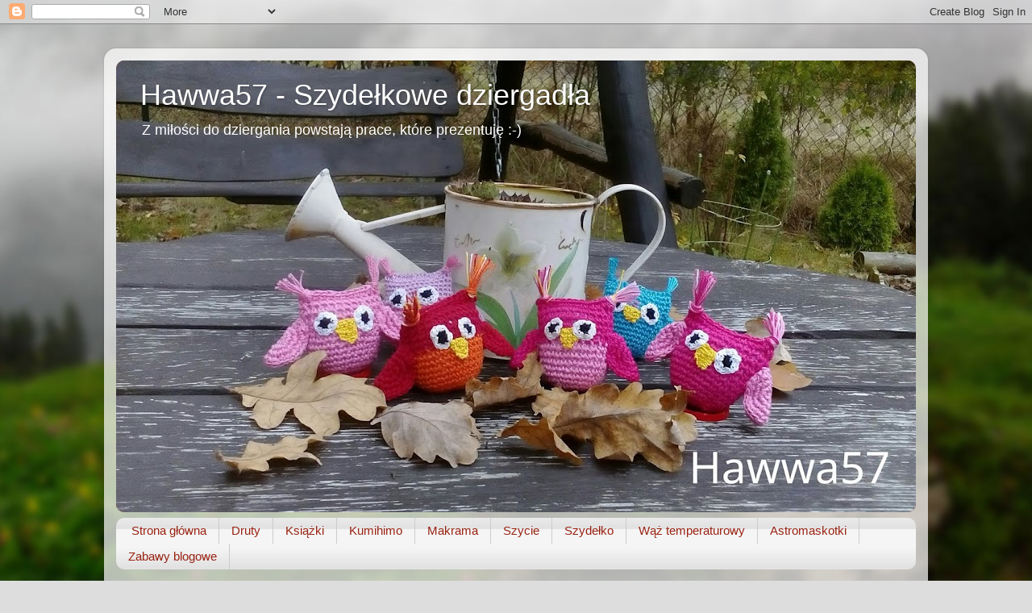

--- FILE ---
content_type: text/html; charset=UTF-8
request_url: https://eurban1957.blogspot.com/2014/
body_size: 73974
content:
<!DOCTYPE html>
<html class='v2' dir='ltr' lang='pl'>
<head>
<link href='https://www.blogger.com/static/v1/widgets/335934321-css_bundle_v2.css' rel='stylesheet' type='text/css'/>
<meta content='width=1100' name='viewport'/>
<meta content='text/html; charset=UTF-8' http-equiv='Content-Type'/>
<meta content='blogger' name='generator'/>
<link href='https://eurban1957.blogspot.com/favicon.ico' rel='icon' type='image/x-icon'/>
<link href='http://eurban1957.blogspot.com/2014/' rel='canonical'/>
<link rel="alternate" type="application/atom+xml" title="Hawwa57 - Szydełkowe dziergadła - Atom" href="https://eurban1957.blogspot.com/feeds/posts/default" />
<link rel="alternate" type="application/rss+xml" title="Hawwa57 - Szydełkowe dziergadła - RSS" href="https://eurban1957.blogspot.com/feeds/posts/default?alt=rss" />
<link rel="service.post" type="application/atom+xml" title="Hawwa57 - Szydełkowe dziergadła - Atom" href="https://www.blogger.com/feeds/8683548121697268384/posts/default" />
<!--Can't find substitution for tag [blog.ieCssRetrofitLinks]-->
<meta content='http://eurban1957.blogspot.com/2014/' property='og:url'/>
<meta content='Hawwa57 - Szydełkowe dziergadła' property='og:title'/>
<meta content='Z miłości do dziergania powstają prace, które prezentuję :-) 
' property='og:description'/>
<title>Hawwa57 - Szydełkowe dziergadła: 2014</title>
<style id='page-skin-1' type='text/css'><!--
/*-----------------------------------------------
Blogger Template Style
Name:     Picture Window
Designer: Blogger
URL:      www.blogger.com
----------------------------------------------- */
/* Content
----------------------------------------------- */
body {
font: normal normal 15px Arial, Tahoma, Helvetica, FreeSans, sans-serif;
color: #333333;
background: #dddddd url(//themes.googleusercontent.com/image?id=1fupio4xM9eVxyr-k5QC5RiCJlYR35r9dXsp63RKsKt64v33poi2MvnjkX_1MULBY8BsT) repeat-x fixed bottom center;
}
html body .region-inner {
min-width: 0;
max-width: 100%;
width: auto;
}
.content-outer {
font-size: 90%;
}
a:link {
text-decoration:none;
color: #992211;
}
a:visited {
text-decoration:none;
color: #771100;
}
a:hover {
text-decoration:underline;
color: #cc4411;
}
.content-outer {
background: transparent url(https://resources.blogblog.com/blogblog/data/1kt/transparent/white80.png) repeat scroll top left;
-moz-border-radius: 15px;
-webkit-border-radius: 15px;
-goog-ms-border-radius: 15px;
border-radius: 15px;
-moz-box-shadow: 0 0 3px rgba(0, 0, 0, .15);
-webkit-box-shadow: 0 0 3px rgba(0, 0, 0, .15);
-goog-ms-box-shadow: 0 0 3px rgba(0, 0, 0, .15);
box-shadow: 0 0 3px rgba(0, 0, 0, .15);
margin: 30px auto;
}
.content-inner {
padding: 15px;
}
/* Header
----------------------------------------------- */
.header-outer {
background: #992211 url(https://resources.blogblog.com/blogblog/data/1kt/transparent/header_gradient_shade.png) repeat-x scroll top left;
_background-image: none;
color: #ffffff;
-moz-border-radius: 10px;
-webkit-border-radius: 10px;
-goog-ms-border-radius: 10px;
border-radius: 10px;
}
.Header img, .Header #header-inner {
-moz-border-radius: 10px;
-webkit-border-radius: 10px;
-goog-ms-border-radius: 10px;
border-radius: 10px;
}
.header-inner .Header .titlewrapper,
.header-inner .Header .descriptionwrapper {
padding-left: 30px;
padding-right: 30px;
}
.Header h1 {
font: normal normal 36px Arial, Tahoma, Helvetica, FreeSans, sans-serif;
text-shadow: 1px 1px 3px rgba(0, 0, 0, 0.3);
}
.Header h1 a {
color: #ffffff;
}
.Header .description {
font-size: 130%;
}
/* Tabs
----------------------------------------------- */
.tabs-inner {
margin: .5em 0 0;
padding: 0;
}
.tabs-inner .section {
margin: 0;
}
.tabs-inner .widget ul {
padding: 0;
background: #f5f5f5 url(https://resources.blogblog.com/blogblog/data/1kt/transparent/tabs_gradient_shade.png) repeat scroll bottom;
-moz-border-radius: 10px;
-webkit-border-radius: 10px;
-goog-ms-border-radius: 10px;
border-radius: 10px;
}
.tabs-inner .widget li {
border: none;
}
.tabs-inner .widget li a {
display: inline-block;
padding: .5em 1em;
margin-right: 0;
color: #992211;
font: normal normal 15px Arial, Tahoma, Helvetica, FreeSans, sans-serif;
-moz-border-radius: 0 0 0 0;
-webkit-border-top-left-radius: 0;
-webkit-border-top-right-radius: 0;
-goog-ms-border-radius: 0 0 0 0;
border-radius: 0 0 0 0;
background: transparent none no-repeat scroll top left;
border-right: 1px solid #cccccc;
}
.tabs-inner .widget li:first-child a {
padding-left: 1.25em;
-moz-border-radius-topleft: 10px;
-moz-border-radius-bottomleft: 10px;
-webkit-border-top-left-radius: 10px;
-webkit-border-bottom-left-radius: 10px;
-goog-ms-border-top-left-radius: 10px;
-goog-ms-border-bottom-left-radius: 10px;
border-top-left-radius: 10px;
border-bottom-left-radius: 10px;
}
.tabs-inner .widget li.selected a,
.tabs-inner .widget li a:hover {
position: relative;
z-index: 1;
background: #ffffff url(https://resources.blogblog.com/blogblog/data/1kt/transparent/tabs_gradient_shade.png) repeat scroll bottom;
color: #000000;
-moz-box-shadow: 0 0 0 rgba(0, 0, 0, .15);
-webkit-box-shadow: 0 0 0 rgba(0, 0, 0, .15);
-goog-ms-box-shadow: 0 0 0 rgba(0, 0, 0, .15);
box-shadow: 0 0 0 rgba(0, 0, 0, .15);
}
/* Headings
----------------------------------------------- */
h2 {
font: bold normal 13px Arial, Tahoma, Helvetica, FreeSans, sans-serif;
text-transform: uppercase;
color: #666666;
margin: .5em 0;
}
/* Main
----------------------------------------------- */
.main-outer {
background: transparent none repeat scroll top center;
-moz-border-radius: 0 0 0 0;
-webkit-border-top-left-radius: 0;
-webkit-border-top-right-radius: 0;
-webkit-border-bottom-left-radius: 0;
-webkit-border-bottom-right-radius: 0;
-goog-ms-border-radius: 0 0 0 0;
border-radius: 0 0 0 0;
-moz-box-shadow: 0 0 0 rgba(0, 0, 0, .15);
-webkit-box-shadow: 0 0 0 rgba(0, 0, 0, .15);
-goog-ms-box-shadow: 0 0 0 rgba(0, 0, 0, .15);
box-shadow: 0 0 0 rgba(0, 0, 0, .15);
}
.main-inner {
padding: 15px 5px 20px;
}
.main-inner .column-center-inner {
padding: 0 0;
}
.main-inner .column-left-inner {
padding-left: 0;
}
.main-inner .column-right-inner {
padding-right: 0;
}
/* Posts
----------------------------------------------- */
h3.post-title {
margin: 0;
font: normal normal 18px Arial, Tahoma, Helvetica, FreeSans, sans-serif;
}
.comments h4 {
margin: 1em 0 0;
font: normal normal 18px Arial, Tahoma, Helvetica, FreeSans, sans-serif;
}
.date-header span {
color: #333333;
}
.post-outer {
background-color: #ffffff;
border: solid 1px #dddddd;
-moz-border-radius: 10px;
-webkit-border-radius: 10px;
border-radius: 10px;
-goog-ms-border-radius: 10px;
padding: 15px 20px;
margin: 0 -20px 20px;
}
.post-body {
line-height: 1.4;
font-size: 110%;
position: relative;
}
.post-header {
margin: 0 0 1.5em;
color: #999999;
line-height: 1.6;
}
.post-footer {
margin: .5em 0 0;
color: #999999;
line-height: 1.6;
}
#blog-pager {
font-size: 140%
}
#comments .comment-author {
padding-top: 1.5em;
border-top: dashed 1px #ccc;
border-top: dashed 1px rgba(128, 128, 128, .5);
background-position: 0 1.5em;
}
#comments .comment-author:first-child {
padding-top: 0;
border-top: none;
}
.avatar-image-container {
margin: .2em 0 0;
}
/* Comments
----------------------------------------------- */
.comments .comments-content .icon.blog-author {
background-repeat: no-repeat;
background-image: url([data-uri]);
}
.comments .comments-content .loadmore a {
border-top: 1px solid #cc4411;
border-bottom: 1px solid #cc4411;
}
.comments .continue {
border-top: 2px solid #cc4411;
}
/* Widgets
----------------------------------------------- */
.widget ul, .widget #ArchiveList ul.flat {
padding: 0;
list-style: none;
}
.widget ul li, .widget #ArchiveList ul.flat li {
border-top: dashed 1px #ccc;
border-top: dashed 1px rgba(128, 128, 128, .5);
}
.widget ul li:first-child, .widget #ArchiveList ul.flat li:first-child {
border-top: none;
}
.widget .post-body ul {
list-style: disc;
}
.widget .post-body ul li {
border: none;
}
/* Footer
----------------------------------------------- */
.footer-outer {
color:#eeeeee;
background: transparent url(https://resources.blogblog.com/blogblog/data/1kt/transparent/black50.png) repeat scroll top left;
-moz-border-radius: 10px 10px 10px 10px;
-webkit-border-top-left-radius: 10px;
-webkit-border-top-right-radius: 10px;
-webkit-border-bottom-left-radius: 10px;
-webkit-border-bottom-right-radius: 10px;
-goog-ms-border-radius: 10px 10px 10px 10px;
border-radius: 10px 10px 10px 10px;
-moz-box-shadow: 0 0 0 rgba(0, 0, 0, .15);
-webkit-box-shadow: 0 0 0 rgba(0, 0, 0, .15);
-goog-ms-box-shadow: 0 0 0 rgba(0, 0, 0, .15);
box-shadow: 0 0 0 rgba(0, 0, 0, .15);
}
.footer-inner {
padding: 10px 5px 20px;
}
.footer-outer a {
color: #ffffdd;
}
.footer-outer a:visited {
color: #cccc99;
}
.footer-outer a:hover {
color: #ffffff;
}
.footer-outer .widget h2 {
color: #bbbbbb;
}
/* Mobile
----------------------------------------------- */
html body.mobile {
height: auto;
}
html body.mobile {
min-height: 480px;
background-size: 100% auto;
}
.mobile .body-fauxcolumn-outer {
background: transparent none repeat scroll top left;
}
html .mobile .mobile-date-outer, html .mobile .blog-pager {
border-bottom: none;
background: transparent none repeat scroll top center;
margin-bottom: 10px;
}
.mobile .date-outer {
background: transparent none repeat scroll top center;
}
.mobile .header-outer, .mobile .main-outer,
.mobile .post-outer, .mobile .footer-outer {
-moz-border-radius: 0;
-webkit-border-radius: 0;
-goog-ms-border-radius: 0;
border-radius: 0;
}
.mobile .content-outer,
.mobile .main-outer,
.mobile .post-outer {
background: inherit;
border: none;
}
.mobile .content-outer {
font-size: 100%;
}
.mobile-link-button {
background-color: #992211;
}
.mobile-link-button a:link, .mobile-link-button a:visited {
color: #ffffff;
}
.mobile-index-contents {
color: #333333;
}
.mobile .tabs-inner .PageList .widget-content {
background: #ffffff url(https://resources.blogblog.com/blogblog/data/1kt/transparent/tabs_gradient_shade.png) repeat scroll bottom;
color: #000000;
}
.mobile .tabs-inner .PageList .widget-content .pagelist-arrow {
border-left: 1px solid #cccccc;
}

--></style>
<style id='template-skin-1' type='text/css'><!--
body {
min-width: 1022px;
}
.content-outer, .content-fauxcolumn-outer, .region-inner {
min-width: 1022px;
max-width: 1022px;
_width: 1022px;
}
.main-inner .columns {
padding-left: 133px;
padding-right: 262px;
}
.main-inner .fauxcolumn-center-outer {
left: 133px;
right: 262px;
/* IE6 does not respect left and right together */
_width: expression(this.parentNode.offsetWidth -
parseInt("133px") -
parseInt("262px") + 'px');
}
.main-inner .fauxcolumn-left-outer {
width: 133px;
}
.main-inner .fauxcolumn-right-outer {
width: 262px;
}
.main-inner .column-left-outer {
width: 133px;
right: 100%;
margin-left: -133px;
}
.main-inner .column-right-outer {
width: 262px;
margin-right: -262px;
}
#layout {
min-width: 0;
}
#layout .content-outer {
min-width: 0;
width: 800px;
}
#layout .region-inner {
min-width: 0;
width: auto;
}
body#layout div.add_widget {
padding: 8px;
}
body#layout div.add_widget a {
margin-left: 32px;
}
--></style>
<style>
    body {background-image:url(\/\/themes.googleusercontent.com\/image?id=1fupio4xM9eVxyr-k5QC5RiCJlYR35r9dXsp63RKsKt64v33poi2MvnjkX_1MULBY8BsT);}
    
@media (max-width: 200px) { body {background-image:url(\/\/themes.googleusercontent.com\/image?id=1fupio4xM9eVxyr-k5QC5RiCJlYR35r9dXsp63RKsKt64v33poi2MvnjkX_1MULBY8BsT&options=w200);}}
@media (max-width: 400px) and (min-width: 201px) { body {background-image:url(\/\/themes.googleusercontent.com\/image?id=1fupio4xM9eVxyr-k5QC5RiCJlYR35r9dXsp63RKsKt64v33poi2MvnjkX_1MULBY8BsT&options=w400);}}
@media (max-width: 800px) and (min-width: 401px) { body {background-image:url(\/\/themes.googleusercontent.com\/image?id=1fupio4xM9eVxyr-k5QC5RiCJlYR35r9dXsp63RKsKt64v33poi2MvnjkX_1MULBY8BsT&options=w800);}}
@media (max-width: 1200px) and (min-width: 801px) { body {background-image:url(\/\/themes.googleusercontent.com\/image?id=1fupio4xM9eVxyr-k5QC5RiCJlYR35r9dXsp63RKsKt64v33poi2MvnjkX_1MULBY8BsT&options=w1200);}}
/* Last tag covers anything over one higher than the previous max-size cap. */
@media (min-width: 1201px) { body {background-image:url(\/\/themes.googleusercontent.com\/image?id=1fupio4xM9eVxyr-k5QC5RiCJlYR35r9dXsp63RKsKt64v33poi2MvnjkX_1MULBY8BsT&options=w1600);}}
  </style>
<link href='https://www.blogger.com/dyn-css/authorization.css?targetBlogID=8683548121697268384&amp;zx=3e5884a0-f1ae-4aa5-b3fc-c59d98e587d9' media='none' onload='if(media!=&#39;all&#39;)media=&#39;all&#39;' rel='stylesheet'/><noscript><link href='https://www.blogger.com/dyn-css/authorization.css?targetBlogID=8683548121697268384&amp;zx=3e5884a0-f1ae-4aa5-b3fc-c59d98e587d9' rel='stylesheet'/></noscript>
<meta name='google-adsense-platform-account' content='ca-host-pub-1556223355139109'/>
<meta name='google-adsense-platform-domain' content='blogspot.com'/>

</head>
<body class='loading variant-shade'>
<div class='navbar section' id='navbar' name='Pasek nawigacyjny'><div class='widget Navbar' data-version='1' id='Navbar1'><script type="text/javascript">
    function setAttributeOnload(object, attribute, val) {
      if(window.addEventListener) {
        window.addEventListener('load',
          function(){ object[attribute] = val; }, false);
      } else {
        window.attachEvent('onload', function(){ object[attribute] = val; });
      }
    }
  </script>
<div id="navbar-iframe-container"></div>
<script type="text/javascript" src="https://apis.google.com/js/platform.js"></script>
<script type="text/javascript">
      gapi.load("gapi.iframes:gapi.iframes.style.bubble", function() {
        if (gapi.iframes && gapi.iframes.getContext) {
          gapi.iframes.getContext().openChild({
              url: 'https://www.blogger.com/navbar/8683548121697268384?origin\x3dhttps://eurban1957.blogspot.com',
              where: document.getElementById("navbar-iframe-container"),
              id: "navbar-iframe"
          });
        }
      });
    </script><script type="text/javascript">
(function() {
var script = document.createElement('script');
script.type = 'text/javascript';
script.src = '//pagead2.googlesyndication.com/pagead/js/google_top_exp.js';
var head = document.getElementsByTagName('head')[0];
if (head) {
head.appendChild(script);
}})();
</script>
</div></div>
<div class='body-fauxcolumns'>
<div class='fauxcolumn-outer body-fauxcolumn-outer'>
<div class='cap-top'>
<div class='cap-left'></div>
<div class='cap-right'></div>
</div>
<div class='fauxborder-left'>
<div class='fauxborder-right'></div>
<div class='fauxcolumn-inner'>
</div>
</div>
<div class='cap-bottom'>
<div class='cap-left'></div>
<div class='cap-right'></div>
</div>
</div>
</div>
<div class='content'>
<div class='content-fauxcolumns'>
<div class='fauxcolumn-outer content-fauxcolumn-outer'>
<div class='cap-top'>
<div class='cap-left'></div>
<div class='cap-right'></div>
</div>
<div class='fauxborder-left'>
<div class='fauxborder-right'></div>
<div class='fauxcolumn-inner'>
</div>
</div>
<div class='cap-bottom'>
<div class='cap-left'></div>
<div class='cap-right'></div>
</div>
</div>
</div>
<div class='content-outer'>
<div class='content-cap-top cap-top'>
<div class='cap-left'></div>
<div class='cap-right'></div>
</div>
<div class='fauxborder-left content-fauxborder-left'>
<div class='fauxborder-right content-fauxborder-right'></div>
<div class='content-inner'>
<header>
<div class='header-outer'>
<div class='header-cap-top cap-top'>
<div class='cap-left'></div>
<div class='cap-right'></div>
</div>
<div class='fauxborder-left header-fauxborder-left'>
<div class='fauxborder-right header-fauxborder-right'></div>
<div class='region-inner header-inner'>
<div class='header section' id='header' name='Nagłówek'><div class='widget Header' data-version='1' id='Header1'>
<div id='header-inner' style='background-image: url("https://blogger.googleusercontent.com/img/b/R29vZ2xl/AVvXsEj7F5wJvtPyR1JXXKajJA4LJrifbdNThyimDhbOdAzcQ9zvBrxuAJyCpBiHfZuvVbrr5rH6ILimZ-KwpBcMfjl2JEvsiGHD2OgdnFdeTHhC4pBWwYpTj_Vtdl0SqSPFt7B7PwXHpKM26G_n/s995/21949760_1383406211754912_4193537662963256834_o.jpg"); background-position: left; min-height: 560px; _height: 560px; background-repeat: no-repeat; '>
<div class='titlewrapper' style='background: transparent'>
<h1 class='title' style='background: transparent; border-width: 0px'>
<a href='https://eurban1957.blogspot.com/'>
Hawwa57 - Szydełkowe dziergadła
</a>
</h1>
</div>
<div class='descriptionwrapper'>
<p class='description'><span>Z miłości do dziergania powstają prace, które prezentuję :-) 
</span></p>
</div>
</div>
</div></div>
</div>
</div>
<div class='header-cap-bottom cap-bottom'>
<div class='cap-left'></div>
<div class='cap-right'></div>
</div>
</div>
</header>
<div class='tabs-outer'>
<div class='tabs-cap-top cap-top'>
<div class='cap-left'></div>
<div class='cap-right'></div>
</div>
<div class='fauxborder-left tabs-fauxborder-left'>
<div class='fauxborder-right tabs-fauxborder-right'></div>
<div class='region-inner tabs-inner'>
<div class='tabs section' id='crosscol' name='Wszystkie kolumny'><div class='widget PageList' data-version='1' id='PageList2'>
<h2>Strony</h2>
<div class='widget-content'>
<ul>
<li>
<a href='http://eurban1957.blogspot.com/'>Strona główna</a>
</li>
<li>
<a href='https://eurban1957.blogspot.com/search/label/druty'>Druty</a>
</li>
<li>
<a href='https://eurban1957.blogspot.com/search/label/ksi%C4%85%C5%BCki'>Książki</a>
</li>
<li>
<a href='https://eurban1957.blogspot.com/search/label/kumihimo'>Kumihimo</a>
</li>
<li>
<a href='https://eurban1957.blogspot.com/search/label/makrama'>Makrama</a>
</li>
<li>
<a href='https://eurban1957.blogspot.com/search/label/szycie'>Szycie</a>
</li>
<li>
<a href='https://eurban1957.blogspot.com/search/label/szyde%C5%82ko'>Szydełko</a>
</li>
<li>
<a href='https://eurban1957.blogspot.com/search/label/w%C4%85%C5%BC%20temperatutowy'>Wąż temperaturowy</a>
</li>
<li>
<a href='https://eurban1957.blogspot.com/search/label/astromaskotki'>Astromaskotki</a>
</li>
<li>
<a href='https://eurban1957.blogspot.com/search/label/zabawy%20blogowe'>Zabawy blogowe</a>
</li>
</ul>
<div class='clear'></div>
</div>
</div></div>
<div class='tabs no-items section' id='crosscol-overflow' name='Cross-Column 2'></div>
</div>
</div>
<div class='tabs-cap-bottom cap-bottom'>
<div class='cap-left'></div>
<div class='cap-right'></div>
</div>
</div>
<div class='main-outer'>
<div class='main-cap-top cap-top'>
<div class='cap-left'></div>
<div class='cap-right'></div>
</div>
<div class='fauxborder-left main-fauxborder-left'>
<div class='fauxborder-right main-fauxborder-right'></div>
<div class='region-inner main-inner'>
<div class='columns fauxcolumns'>
<div class='fauxcolumn-outer fauxcolumn-center-outer'>
<div class='cap-top'>
<div class='cap-left'></div>
<div class='cap-right'></div>
</div>
<div class='fauxborder-left'>
<div class='fauxborder-right'></div>
<div class='fauxcolumn-inner'>
</div>
</div>
<div class='cap-bottom'>
<div class='cap-left'></div>
<div class='cap-right'></div>
</div>
</div>
<div class='fauxcolumn-outer fauxcolumn-left-outer'>
<div class='cap-top'>
<div class='cap-left'></div>
<div class='cap-right'></div>
</div>
<div class='fauxborder-left'>
<div class='fauxborder-right'></div>
<div class='fauxcolumn-inner'>
</div>
</div>
<div class='cap-bottom'>
<div class='cap-left'></div>
<div class='cap-right'></div>
</div>
</div>
<div class='fauxcolumn-outer fauxcolumn-right-outer'>
<div class='cap-top'>
<div class='cap-left'></div>
<div class='cap-right'></div>
</div>
<div class='fauxborder-left'>
<div class='fauxborder-right'></div>
<div class='fauxcolumn-inner'>
</div>
</div>
<div class='cap-bottom'>
<div class='cap-left'></div>
<div class='cap-right'></div>
</div>
</div>
<!-- corrects IE6 width calculation -->
<div class='columns-inner'>
<div class='column-center-outer'>
<div class='column-center-inner'>
<div class='main section' id='main' name='Główny'><div class='widget Blog' data-version='1' id='Blog1'>
<div class='blog-posts hfeed'>

          <div class="date-outer">
        
<h2 class='date-header'><span>środa, 31 grudnia 2014</span></h2>

          <div class="date-posts">
        
<div class='post-outer'>
<div class='post hentry uncustomized-post-template' itemprop='blogPost' itemscope='itemscope' itemtype='http://schema.org/BlogPosting'>
<meta content='https://blogger.googleusercontent.com/img/b/R29vZ2xl/AVvXsEhqLIWf5zOonY5DhVYQKN-w3jnvvqNh8JH8bJ967u4dBxGuCrow8J1mj8Q33EV_EqKSoJMhzlTLPOeVz3F314PPXiQNYOh_NqLRsJxvo11jlzvrTiTuW8hRCJhFbnTIK3_6HP8cnNITmnLG/s1600/DSC_1451.jpg' itemprop='image_url'/>
<meta content='8683548121697268384' itemprop='blogId'/>
<meta content='576207941674133028' itemprop='postId'/>
<a name='576207941674133028'></a>
<h3 class='post-title entry-title' itemprop='name'>
<a href='https://eurban1957.blogspot.com/2014/12/komin-i-czapka-w-czerni.html'>Komin i czapka w czerni </a>
</h3>
<div class='post-header'>
<div class='post-header-line-1'></div>
</div>
<div class='post-body entry-content' id='post-body-576207941674133028' itemprop='description articleBody'>
Nie tak dawno dziergałam bratowej komin z czarnej włóczki akrylowej. Obszerny komin, którym można otulić szyję "w ósemkę" lub naciągnąć na głowę jak czapkę. Komin może być także elegancką narzutką na ramiona. <br />
<br />
<div class="separator" style="clear: both; text-align: center;">
<a href="https://blogger.googleusercontent.com/img/b/R29vZ2xl/AVvXsEhqLIWf5zOonY5DhVYQKN-w3jnvvqNh8JH8bJ967u4dBxGuCrow8J1mj8Q33EV_EqKSoJMhzlTLPOeVz3F314PPXiQNYOh_NqLRsJxvo11jlzvrTiTuW8hRCJhFbnTIK3_6HP8cnNITmnLG/s1600/DSC_1451.jpg" imageanchor="1" style="clear: left; float: left; margin-bottom: 1em; margin-right: 1em;"><img border="0" height="320" src="https://blogger.googleusercontent.com/img/b/R29vZ2xl/AVvXsEhqLIWf5zOonY5DhVYQKN-w3jnvvqNh8JH8bJ967u4dBxGuCrow8J1mj8Q33EV_EqKSoJMhzlTLPOeVz3F314PPXiQNYOh_NqLRsJxvo11jlzvrTiTuW8hRCJhFbnTIK3_6HP8cnNITmnLG/s1600/DSC_1451.jpg" width="272" /></a><a href="https://blogger.googleusercontent.com/img/b/R29vZ2xl/AVvXsEgda_7itvNeQI6STPAtDm8lv7BNPoEOi7CPkKd3P9yxbIHe-gPv6kuoeaTXnb5eTM99csR56i3Ua-NGD-IBSMwVdiVuOjhwSLAG35erLaI2igs5FbF_STzbe_utHPimjxQfMprGgGZ43GXS/s1600/DSC_1452.jpg" imageanchor="1" style="margin-left: 1em; margin-right: 1em;"><img border="0" height="288" src="https://blogger.googleusercontent.com/img/b/R29vZ2xl/AVvXsEgda_7itvNeQI6STPAtDm8lv7BNPoEOi7CPkKd3P9yxbIHe-gPv6kuoeaTXnb5eTM99csR56i3Ua-NGD-IBSMwVdiVuOjhwSLAG35erLaI2igs5FbF_STzbe_utHPimjxQfMprGgGZ43GXS/s1600/DSC_1452.jpg" width="320" /></a></div>
<br />
<br />
<div style="text-align: left;">
<br /></div>
<div style="text-align: left;">
Zima okazała się jednak dotkliwa i bratowa poprosiła o czapkę, która będzie pasowała do komina. Miałam jeszcze włóczkę więc nie było problemu. </div>
<div style="text-align: left;">
<br /></div>
<div class="separator" style="clear: both; text-align: center;">
<a href="https://blogger.googleusercontent.com/img/b/R29vZ2xl/AVvXsEiXeIIPkFhrvulq-jG_VyuS_tMl70Qx561m1nzf2Z3aRqbSx1zVcIIdGiW_Pi3c5lrh-E4wxLDglcBtweQAjfVVA22revs7f7di7cPif-BpwnBh24X0Dxny8h_gAvisLF8GUPJI42JNRvy-/s1600/DSC_1673_Fb.jpg" imageanchor="1" style="margin-left: 1em; margin-right: 1em;"><img border="0" height="273" src="https://blogger.googleusercontent.com/img/b/R29vZ2xl/AVvXsEiXeIIPkFhrvulq-jG_VyuS_tMl70Qx561m1nzf2Z3aRqbSx1zVcIIdGiW_Pi3c5lrh-E4wxLDglcBtweQAjfVVA22revs7f7di7cPif-BpwnBh24X0Dxny8h_gAvisLF8GUPJI42JNRvy-/s1600/DSC_1673_Fb.jpg" width="400" /></a></div>
<div style="text-align: left;">
<br /></div>
<div style="text-align: left;">
Zarówno komin jak i czapkę wydziergałam szydełkiem 3,5 mm wzorem z "Księgi wzorów szydełkowych" nr 48.</div>
<div style="text-align: left;">
&nbsp;Czapkę ozdobiłam guziczkiem i kwiatuszkiem, który można dowolnie odpinać i zapinać. Pompon również można dowiązać lub odwiązać.</div>
<div style="text-align: left;">
<br /></div>
<div class="separator" style="clear: both; text-align: center;">
<a href="https://blogger.googleusercontent.com/img/b/R29vZ2xl/AVvXsEjXZRModvs6ZqV-dtQiz9CfIFXJ1DSimugMSRnK4I8rBzVw3t2qI-4agmAonVE_PTVWr-c3VMJklipTrAoVi9wvMZ167_FY9_dbB3mfYmJAGDRPOiExnZ8rJ-oohQq9dIRLoa1kF2H5VdGS/s1600/DSC_1677.jpg" imageanchor="1" style="margin-left: 1em; margin-right: 1em;"><img border="0" height="181" src="https://blogger.googleusercontent.com/img/b/R29vZ2xl/AVvXsEjXZRModvs6ZqV-dtQiz9CfIFXJ1DSimugMSRnK4I8rBzVw3t2qI-4agmAonVE_PTVWr-c3VMJklipTrAoVi9wvMZ167_FY9_dbB3mfYmJAGDRPOiExnZ8rJ-oohQq9dIRLoa1kF2H5VdGS/s1600/DSC_1677.jpg" width="400" /></a><a href="https://blogger.googleusercontent.com/img/b/R29vZ2xl/AVvXsEjKabjzU0nyK3Qa-wLd1_58jIxU1Jfw_ijg-515LaOqZ6qLyAHuWIkgp8FM9FSB3xZrr2XkwdgIh5iUocBwlpVdyqlbZBIHYh_u5bcQCY10M6LWePrpszgcV_82ymlVSTW9UGV7ipYHSSRr/s1600/DSC_1678.jpg" imageanchor="1" style="margin-left: 1em; margin-right: 1em;"><img border="0" height="277" src="https://blogger.googleusercontent.com/img/b/R29vZ2xl/AVvXsEjKabjzU0nyK3Qa-wLd1_58jIxU1Jfw_ijg-515LaOqZ6qLyAHuWIkgp8FM9FSB3xZrr2XkwdgIh5iUocBwlpVdyqlbZBIHYh_u5bcQCY10M6LWePrpszgcV_82ymlVSTW9UGV7ipYHSSRr/s1600/DSC_1678.jpg" width="400" /></a></div>
<div style="text-align: left;">
<br /></div>
<div style="text-align: left;">
Wymiary komina: 100 x 28 cm</div>
<div style="text-align: left;">
Wymiary czapki: Obwód głowy 54 - 55 cm ; wysokość 26 cm.</div>
<div style="text-align: left;">
<br /></div>
<div style='clear: both;'></div>
</div>
<div class='post-footer'>
<div class='post-footer-line post-footer-line-1'>
<span class='post-author vcard'>
Posted by
<span class='fn' itemprop='author' itemscope='itemscope' itemtype='http://schema.org/Person'>
<meta content='https://www.blogger.com/profile/11623415679167707102' itemprop='url'/>
<a class='g-profile' href='https://www.blogger.com/profile/11623415679167707102' rel='author' title='author profile'>
<span itemprop='name'>Szydełkowe dziergadła - Ewa</span>
</a>
</span>
</span>
<span class='post-timestamp'>
at
<meta content='http://eurban1957.blogspot.com/2014/12/komin-i-czapka-w-czerni.html' itemprop='url'/>
<a class='timestamp-link' href='https://eurban1957.blogspot.com/2014/12/komin-i-czapka-w-czerni.html' rel='bookmark' title='permanent link'><abbr class='published' itemprop='datePublished' title='2014-12-31T11:25:00+01:00'>11:25</abbr></a>
</span>
<span class='post-comment-link'>
<a class='comment-link' href='https://eurban1957.blogspot.com/2014/12/komin-i-czapka-w-czerni.html#comment-form' onclick=''>
6 komentarzy:
  </a>
</span>
<span class='post-icons'>
</span>
<div class='post-share-buttons goog-inline-block'>
<a class='goog-inline-block share-button sb-email' href='https://www.blogger.com/share-post.g?blogID=8683548121697268384&postID=576207941674133028&target=email' target='_blank' title='Wyślij pocztą e-mail'><span class='share-button-link-text'>Wyślij pocztą e-mail</span></a><a class='goog-inline-block share-button sb-blog' href='https://www.blogger.com/share-post.g?blogID=8683548121697268384&postID=576207941674133028&target=blog' onclick='window.open(this.href, "_blank", "height=270,width=475"); return false;' target='_blank' title='Wrzuć na bloga'><span class='share-button-link-text'>Wrzuć na bloga</span></a><a class='goog-inline-block share-button sb-twitter' href='https://www.blogger.com/share-post.g?blogID=8683548121697268384&postID=576207941674133028&target=twitter' target='_blank' title='Udostępnij w X'><span class='share-button-link-text'>Udostępnij w X</span></a><a class='goog-inline-block share-button sb-facebook' href='https://www.blogger.com/share-post.g?blogID=8683548121697268384&postID=576207941674133028&target=facebook' onclick='window.open(this.href, "_blank", "height=430,width=640"); return false;' target='_blank' title='Udostępnij w usłudze Facebook'><span class='share-button-link-text'>Udostępnij w usłudze Facebook</span></a><a class='goog-inline-block share-button sb-pinterest' href='https://www.blogger.com/share-post.g?blogID=8683548121697268384&postID=576207941674133028&target=pinterest' target='_blank' title='Udostępnij w serwisie Pinterest'><span class='share-button-link-text'>Udostępnij w serwisie Pinterest</span></a>
</div>
</div>
<div class='post-footer-line post-footer-line-2'>
<span class='post-labels'>
Labels:
<a href='https://eurban1957.blogspot.com/search/label/czapka' rel='tag'>czapka</a>,
<a href='https://eurban1957.blogspot.com/search/label/komin' rel='tag'>komin</a>
</span>
</div>
<div class='post-footer-line post-footer-line-3'>
<span class='post-location'>
</span>
</div>
</div>
</div>
</div>

          </div></div>
        

          <div class="date-outer">
        
<h2 class='date-header'><span>wtorek, 30 grudnia 2014</span></h2>

          <div class="date-posts">
        
<div class='post-outer'>
<div class='post hentry uncustomized-post-template' itemprop='blogPost' itemscope='itemscope' itemtype='http://schema.org/BlogPosting'>
<meta content='https://blogger.googleusercontent.com/img/b/R29vZ2xl/AVvXsEg1uZy5SnJytT6KH89zgVh8E0ndmpFz4vMmvDw37Y_tMrt6MtkbmzBuLh9W3TuISls4bbvd3TuEoF4b9b-QjWa2gK88vjUtQ7dx8GDyI14MxDTl6VVNokUK9wejzAe1207DSew-DIKB9WpE/s1600/DSC_1658.jpg' itemprop='image_url'/>
<meta content='8683548121697268384' itemprop='blogId'/>
<meta content='6821717810661145186' itemprop='postId'/>
<a name='6821717810661145186'></a>
<h3 class='post-title entry-title' itemprop='name'>
<a href='https://eurban1957.blogspot.com/2014/12/jeszcze-o-aniokach.html'>Jeszcze o aniołkach</a>
</h3>
<div class='post-header'>
<div class='post-header-line-1'></div>
</div>
<div class='post-body entry-content' id='post-body-6821717810661145186' itemprop='description articleBody'>
W tym sezonie wydziergałam w sumie około 100 różnych aniołków. W przeważającej ilości były białe z zawieszkami do zawieszenia na choince. Ale były także stojące.&nbsp; <br />
<br />
<div class="separator" style="clear: both; text-align: center;">
<a href="https://blogger.googleusercontent.com/img/b/R29vZ2xl/AVvXsEg1uZy5SnJytT6KH89zgVh8E0ndmpFz4vMmvDw37Y_tMrt6MtkbmzBuLh9W3TuISls4bbvd3TuEoF4b9b-QjWa2gK88vjUtQ7dx8GDyI14MxDTl6VVNokUK9wejzAe1207DSew-DIKB9WpE/s1600/DSC_1658.jpg" imageanchor="1" style="margin-left: 1em; margin-right: 1em;"><img border="0" height="348" src="https://blogger.googleusercontent.com/img/b/R29vZ2xl/AVvXsEg1uZy5SnJytT6KH89zgVh8E0ndmpFz4vMmvDw37Y_tMrt6MtkbmzBuLh9W3TuISls4bbvd3TuEoF4b9b-QjWa2gK88vjUtQ7dx8GDyI14MxDTl6VVNokUK9wejzAe1207DSew-DIKB9WpE/s1600/DSC_1658.jpg" width="400" /></a></div>
<br />
<div class="separator" style="clear: both; text-align: center;">
<a href="https://blogger.googleusercontent.com/img/b/R29vZ2xl/AVvXsEjouNV6TxEhWAkdg4VbqJPyBeEVGMEFzuRvqQa3J6sDwyOXY-FeSSFQoWm4CrS36leCifN-iPjMyIDQx1G8b0b77sPehVHgFMjJ5l7nAinslaBrG8hM5M1EJsApbmoxzaf3qONEvwDSDV8M/s1600/DSC_1639.jpg" imageanchor="1" style="margin-left: 1em; margin-right: 1em;"><img border="0" height="225" src="https://blogger.googleusercontent.com/img/b/R29vZ2xl/AVvXsEjouNV6TxEhWAkdg4VbqJPyBeEVGMEFzuRvqQa3J6sDwyOXY-FeSSFQoWm4CrS36leCifN-iPjMyIDQx1G8b0b77sPehVHgFMjJ5l7nAinslaBrG8hM5M1EJsApbmoxzaf3qONEvwDSDV8M/s1600/DSC_1639.jpg" width="400" /></a></div>
<br />
<div class="separator" style="clear: both; text-align: center;">
</div>
Tylko kilka sztuk było czerwonych i jeden ekri. <br />
<div class="separator" style="clear: both; text-align: center;">
</div>
<br />
<div class="separator" style="clear: both; text-align: center;">
</div>
<div class="separator" style="clear: both; text-align: center;">
<a href="https://blogger.googleusercontent.com/img/b/R29vZ2xl/AVvXsEgQwGRJEzOua4c-HlMmZoxW96TOX7eTE8DCYa7T-0wKeRb9vCJDg0gBKnkGGBMmoCl7Um0PdsGEFcOus5hvwV7qTtOvGYXr01SMdFxmTWZ-vrOhaLgexYDWFwK81jJc7sPc8Y9bY5Bskvh-/s1600/DSC_1651_fb.jpg" imageanchor="1" style="margin-left: 1em; margin-right: 1em;"><img border="0" height="201" src="https://blogger.googleusercontent.com/img/b/R29vZ2xl/AVvXsEgQwGRJEzOua4c-HlMmZoxW96TOX7eTE8DCYa7T-0wKeRb9vCJDg0gBKnkGGBMmoCl7Um0PdsGEFcOus5hvwV7qTtOvGYXr01SMdFxmTWZ-vrOhaLgexYDWFwK81jJc7sPc8Y9bY5Bskvh-/s1600/DSC_1651_fb.jpg" width="400" /></a></div>
<br />
<div class="separator" style="clear: both; text-align: center;">
<a href="https://blogger.googleusercontent.com/img/b/R29vZ2xl/AVvXsEgT8bEzpEmQjNxDY80atbDWwxcv0JmjI3216ONtjbCol6pwW8jmcrTbwWlaVd5MPmEvo-YEU1EoJ1yQVE9vc2V1u2ApZp1aDvPaJvuPI6sZYqa8lHg7K3HUHwn6ZAfRWr3nc-3F668DWBee/s1600/DSC_1622.jpg" imageanchor="1" style="margin-left: 1em; margin-right: 1em;"><img border="0" height="400" src="https://blogger.googleusercontent.com/img/b/R29vZ2xl/AVvXsEgT8bEzpEmQjNxDY80atbDWwxcv0JmjI3216ONtjbCol6pwW8jmcrTbwWlaVd5MPmEvo-YEU1EoJ1yQVE9vc2V1u2ApZp1aDvPaJvuPI6sZYqa8lHg7K3HUHwn6ZAfRWr3nc-3F668DWBee/s1600/DSC_1622.jpg" width="305" /></a></div>
Było również kilka sztuk płaskich aniołków, które cieszyły się dużym powodzeniem w ubiegłym roku.<br />
<br />
<div class="separator" style="clear: both; text-align: center;">
<a href="https://blogger.googleusercontent.com/img/b/R29vZ2xl/AVvXsEgXuen7JHUZ6AfX0puBko8c8XhzXTi2HiJ7gNmI-YoEBtYfgVp9zR8zRhB8J_XApIRkaE-tXex9YtBn4oLfBKmUjcwA0DaVcwiSRgh_K5k8Hirm8p2VJ5PDtBILH9N32rbYB_2o27fumwDv/s1600/DSC_1635.jpg" imageanchor="1" style="margin-left: 1em; margin-right: 1em;"><img border="0" height="400" src="https://blogger.googleusercontent.com/img/b/R29vZ2xl/AVvXsEgXuen7JHUZ6AfX0puBko8c8XhzXTi2HiJ7gNmI-YoEBtYfgVp9zR8zRhB8J_XApIRkaE-tXex9YtBn4oLfBKmUjcwA0DaVcwiSRgh_K5k8Hirm8p2VJ5PDtBILH9N32rbYB_2o27fumwDv/s1600/DSC_1635.jpg" width="310" /></a></div>
<br />
W tym roku usztywniałam moje aniołki roztworem cukru i wody 1:1. Po wyschnięciu pokrywałam jeszcze kilku warstwami szybko schnącego bezbarwnego lakieru akrylowego w aerozolu. Dzięki temu były sztywne "jak kamień". Po wysuszeniu ozdabiałam je satynowymi różyczkami i wstążeczkami (używałam kleju na gorąco)<br />
Korzystałam z wzorów znalezionych w sieci i zachomikowanych w moich plikach tematycznych oraz z wzorów dostępnych w gazetkach. Schematy traktowałam jako podpowiedź, gdyż i tak dziergałam po swojemu.<br />
Na koniec kilka schematów. Może przydadzą się komuś w przyszłym roku.<br />
<br />
<div class="separator" style="clear: both; text-align: center;">
<a href="https://blogger.googleusercontent.com/img/b/R29vZ2xl/AVvXsEi6w6RDJQSPDtJXlShzhLRUkHvKq10FsnBpnb1M2lWZynAUSEPnsvqF6pibX_gNKali4Rd2dNNYU6cfNv2b2FosGJXNHE6SQ9E1I-mQenUP59vQwekhOOiz6_Rf3CowxsvMqcBDjmy9PUFd/s1600/10419001_329446660567750_1750047474767117229_n.jpg" imageanchor="1" style="clear: left; float: left; margin-bottom: 1em; margin-right: 1em;"><img border="0" height="320" src="https://blogger.googleusercontent.com/img/b/R29vZ2xl/AVvXsEi6w6RDJQSPDtJXlShzhLRUkHvKq10FsnBpnb1M2lWZynAUSEPnsvqF6pibX_gNKali4Rd2dNNYU6cfNv2b2FosGJXNHE6SQ9E1I-mQenUP59vQwekhOOiz6_Rf3CowxsvMqcBDjmy9PUFd/s1600/10419001_329446660567750_1750047474767117229_n.jpg" width="254" /></a><a href="https://blogger.googleusercontent.com/img/b/R29vZ2xl/AVvXsEi8EfyZHXgYn_pFjlp99O9A1d7GFYqgGPpyIUkogLDhvduZPutH1WL172zbNFkN6V572zAN1_bIJ4hU9IZtGgSVPGLRTmkP2CEHV6AGlMrVfgUjyqhVcaBDhlq0-oB7fLjfOc0fma2ETjYn/s1600/10649567_329446700567746_9156608156544003834_n.jpg" imageanchor="1" style="margin-left: 1em; margin-right: 1em;"><img border="0" height="320" src="https://blogger.googleusercontent.com/img/b/R29vZ2xl/AVvXsEi8EfyZHXgYn_pFjlp99O9A1d7GFYqgGPpyIUkogLDhvduZPutH1WL172zbNFkN6V572zAN1_bIJ4hU9IZtGgSVPGLRTmkP2CEHV6AGlMrVfgUjyqhVcaBDhlq0-oB7fLjfOc0fma2ETjYn/s1600/10649567_329446700567746_9156608156544003834_n.jpg" width="270" /></a></div>
<br />
<div class="separator" style="clear: both; text-align: center;">
<a href="https://blogger.googleusercontent.com/img/b/R29vZ2xl/AVvXsEhXYNx4jXla8OycqHvEse3TqrPD27kP7_BiGko6vufHbZYROjCql1FPdhMKxdlldauZKd2oPF4K5LVN5BxUFpUKa0nu1gi3cH9YX8W5dHs2wmTRW3vZYjXYUpKF4CUUjFCb4AkctNkvz3cg/s1600/10704175_329446570567759_6611855970630184993_n.jpg" imageanchor="1" style="clear: left; float: left; margin-bottom: 1em; margin-right: 1em;"><img border="0" height="320" src="https://blogger.googleusercontent.com/img/b/R29vZ2xl/AVvXsEhXYNx4jXla8OycqHvEse3TqrPD27kP7_BiGko6vufHbZYROjCql1FPdhMKxdlldauZKd2oPF4K5LVN5BxUFpUKa0nu1gi3cH9YX8W5dHs2wmTRW3vZYjXYUpKF4CUUjFCb4AkctNkvz3cg/s1600/10704175_329446570567759_6611855970630184993_n.jpg" width="272" /></a><a href="https://blogger.googleusercontent.com/img/b/R29vZ2xl/AVvXsEgiZK_QpyWElA-aRtytmWMXqs6kfUZWQrB62g-6kMfaloZjz0K53PMdHunF1uWgJ6qC1yJbpXYQBIk7K_9NyrjH1suC-JIdMJu9hxFrohW4CbNNmUIv304sSOwi3sA-KJEicHnUCus0on-e/s1600/10363120_964444580237959_5607583418420080627_n.jpg" imageanchor="1" style="margin-left: 1em; margin-right: 1em;"><img border="0" height="284" src="https://blogger.googleusercontent.com/img/b/R29vZ2xl/AVvXsEgiZK_QpyWElA-aRtytmWMXqs6kfUZWQrB62g-6kMfaloZjz0K53PMdHunF1uWgJ6qC1yJbpXYQBIk7K_9NyrjH1suC-JIdMJu9hxFrohW4CbNNmUIv304sSOwi3sA-KJEicHnUCus0on-e/s1600/10363120_964444580237959_5607583418420080627_n.jpg" width="320" /></a></div>
<br />
<div class="separator" style="clear: both; text-align: center;">
<a href="https://blogger.googleusercontent.com/img/b/R29vZ2xl/AVvXsEhgjZmYrEA3kapM3hym08x99L0HfCAirriITGzlhW7QKDqmejQdF467ZulWulcxza8Z0D4A51_rmTJnL6T8zROrugxB5Ema7P1r1UIXZ21mDMuCc757Qa8SYmBkVQEEB2NPoao4en4iEpyq/s1600/7670_635612549804294_1651381959_n.jpg" imageanchor="1" style="margin-left: 1em; margin-right: 1em;"><img border="0" height="400" src="https://blogger.googleusercontent.com/img/b/R29vZ2xl/AVvXsEhgjZmYrEA3kapM3hym08x99L0HfCAirriITGzlhW7QKDqmejQdF467ZulWulcxza8Z0D4A51_rmTJnL6T8zROrugxB5Ema7P1r1UIXZ21mDMuCc757Qa8SYmBkVQEEB2NPoao4en4iEpyq/s1600/7670_635612549804294_1651381959_n.jpg" width="323" /></a></div>
<br />
<div style='clear: both;'></div>
</div>
<div class='post-footer'>
<div class='post-footer-line post-footer-line-1'>
<span class='post-author vcard'>
Posted by
<span class='fn' itemprop='author' itemscope='itemscope' itemtype='http://schema.org/Person'>
<meta content='https://www.blogger.com/profile/11623415679167707102' itemprop='url'/>
<a class='g-profile' href='https://www.blogger.com/profile/11623415679167707102' rel='author' title='author profile'>
<span itemprop='name'>Szydełkowe dziergadła - Ewa</span>
</a>
</span>
</span>
<span class='post-timestamp'>
at
<meta content='http://eurban1957.blogspot.com/2014/12/jeszcze-o-aniokach.html' itemprop='url'/>
<a class='timestamp-link' href='https://eurban1957.blogspot.com/2014/12/jeszcze-o-aniokach.html' rel='bookmark' title='permanent link'><abbr class='published' itemprop='datePublished' title='2014-12-30T16:31:00+01:00'>16:31</abbr></a>
</span>
<span class='post-comment-link'>
<a class='comment-link' href='https://eurban1957.blogspot.com/2014/12/jeszcze-o-aniokach.html#comment-form' onclick=''>
5 komentarzy:
  </a>
</span>
<span class='post-icons'>
</span>
<div class='post-share-buttons goog-inline-block'>
<a class='goog-inline-block share-button sb-email' href='https://www.blogger.com/share-post.g?blogID=8683548121697268384&postID=6821717810661145186&target=email' target='_blank' title='Wyślij pocztą e-mail'><span class='share-button-link-text'>Wyślij pocztą e-mail</span></a><a class='goog-inline-block share-button sb-blog' href='https://www.blogger.com/share-post.g?blogID=8683548121697268384&postID=6821717810661145186&target=blog' onclick='window.open(this.href, "_blank", "height=270,width=475"); return false;' target='_blank' title='Wrzuć na bloga'><span class='share-button-link-text'>Wrzuć na bloga</span></a><a class='goog-inline-block share-button sb-twitter' href='https://www.blogger.com/share-post.g?blogID=8683548121697268384&postID=6821717810661145186&target=twitter' target='_blank' title='Udostępnij w X'><span class='share-button-link-text'>Udostępnij w X</span></a><a class='goog-inline-block share-button sb-facebook' href='https://www.blogger.com/share-post.g?blogID=8683548121697268384&postID=6821717810661145186&target=facebook' onclick='window.open(this.href, "_blank", "height=430,width=640"); return false;' target='_blank' title='Udostępnij w usłudze Facebook'><span class='share-button-link-text'>Udostępnij w usłudze Facebook</span></a><a class='goog-inline-block share-button sb-pinterest' href='https://www.blogger.com/share-post.g?blogID=8683548121697268384&postID=6821717810661145186&target=pinterest' target='_blank' title='Udostępnij w serwisie Pinterest'><span class='share-button-link-text'>Udostępnij w serwisie Pinterest</span></a>
</div>
</div>
<div class='post-footer-line post-footer-line-2'>
<span class='post-labels'>
Labels:
<a href='https://eurban1957.blogspot.com/search/label/anio%C5%82ek' rel='tag'>aniołek</a>,
<a href='https://eurban1957.blogspot.com/search/label/Bo%C5%BCe%20Narodzenie' rel='tag'>Boże Narodzenie</a>,
<a href='https://eurban1957.blogspot.com/search/label/szyde%C5%82ko' rel='tag'>szydełko</a>
</span>
</div>
<div class='post-footer-line post-footer-line-3'>
<span class='post-location'>
</span>
</div>
</div>
</div>
</div>

          </div></div>
        

          <div class="date-outer">
        
<h2 class='date-header'><span>poniedziałek, 29 grudnia 2014</span></h2>

          <div class="date-posts">
        
<div class='post-outer'>
<div class='post hentry uncustomized-post-template' itemprop='blogPost' itemscope='itemscope' itemtype='http://schema.org/BlogPosting'>
<meta content='https://blogger.googleusercontent.com/img/b/R29vZ2xl/AVvXsEgRnuaNJuB6TNOKiu7hEkCbSBQNVYfIwWwqMsMhiK1UK0SAJ4aIfKkhKsRvREqbkRsOGX9ye-HDwUshheK87Zf_juM3Fyjgn4lWDAg0AO1trft80MNwYvh1qsCINfIMhCcV0SBzVJZ1yzSP/s1600/DSC_1668.jpg' itemprop='image_url'/>
<meta content='8683548121697268384' itemprop='blogId'/>
<meta content='8192155287863126923' itemprop='postId'/>
<a name='8192155287863126923'></a>
<h3 class='post-title entry-title' itemprop='name'>
<a href='https://eurban1957.blogspot.com/2014/12/choineczka-z-woczki.html'>Choineczka z włóczki</a>
</h3>
<div class='post-header'>
<div class='post-header-line-1'></div>
</div>
<div class='post-body entry-content' id='post-body-8192155287863126923' itemprop='description articleBody'>
&nbsp;Pochwalę się choineczką z włóczki, którą wydziergałam dosłownie w ostatnim momencie przed świętami.<br />
<br />
<div class="separator" style="clear: both; text-align: center;">
<a href="https://blogger.googleusercontent.com/img/b/R29vZ2xl/AVvXsEgRnuaNJuB6TNOKiu7hEkCbSBQNVYfIwWwqMsMhiK1UK0SAJ4aIfKkhKsRvREqbkRsOGX9ye-HDwUshheK87Zf_juM3Fyjgn4lWDAg0AO1trft80MNwYvh1qsCINfIMhCcV0SBzVJZ1yzSP/s1600/DSC_1668.jpg" imageanchor="1" style="margin-left: 1em; margin-right: 1em;"><img border="0" height="400" src="https://blogger.googleusercontent.com/img/b/R29vZ2xl/AVvXsEgRnuaNJuB6TNOKiu7hEkCbSBQNVYfIwWwqMsMhiK1UK0SAJ4aIfKkhKsRvREqbkRsOGX9ye-HDwUshheK87Zf_juM3Fyjgn4lWDAg0AO1trft80MNwYvh1qsCINfIMhCcV0SBzVJZ1yzSP/s1600/DSC_1668.jpg" width="292" /></a></div>
Pomysł znalazłam przeglądając "zachomikowane" fotki znalezione w sieci, które kiedyś mnie zaciekawiły. Na szczęście ściąga jest oznaczona przez autora <br />
<br />
<div class="separator" style="clear: both; text-align: center;">
<a href="https://blogger.googleusercontent.com/img/b/R29vZ2xl/AVvXsEjDrI362nUAtDfYbJBr7GCCbGMjjc_1bG0Z-WYWUEqjCGrQwG66_8wnuIg4Gw5iERVmC82BIwpJ6ezsTCVhsRQppP5DdYJSz2d-1f8EngY_aB_EATn9IMc5MO45HIisf1MHELGkBPMEtBZ5/s1600/10525755_622992854477655_1959080359129590049_n.jpg" imageanchor="1" style="margin-left: 1em; margin-right: 1em;"><img border="0" height="400" src="https://blogger.googleusercontent.com/img/b/R29vZ2xl/AVvXsEjDrI362nUAtDfYbJBr7GCCbGMjjc_1bG0Z-WYWUEqjCGrQwG66_8wnuIg4Gw5iERVmC82BIwpJ6ezsTCVhsRQppP5DdYJSz2d-1f8EngY_aB_EATn9IMc5MO45HIisf1MHELGkBPMEtBZ5/s1600/10525755_622992854477655_1959080359129590049_n.jpg" width="400" /></a></div>
<br />
Moja choineczka ma 28 cm wysokości. Wydziergałam ją z cieniutkiego akrylu szydełkiem 2 mm. Podstawę stanowi styropianowy stożek.<br />
Aby powstała choinka wykonałam łańcuszek długości 5 m, następnie na nim wzór jak na fotce. Potem od dołu owijałam stożek przypinając szpileczkami. Można było przykleić, ale ja zamierzam moją choineczkę zatrzymać na następne lata więc użyłam szpileczek. Chowając ozdoby świąteczne, po prostu usunę szpileczki a paseczek będzie można uprać i schować. <br />
Można też podejrzeć inny sposób wykonania choinki na filmiku klikając <b><a href="https://www.youtube.com/watch?v=IrM4dS-4tCk">TU</a></b> . <br />
<br />
<br />
<br />
<br />
<div style='clear: both;'></div>
</div>
<div class='post-footer'>
<div class='post-footer-line post-footer-line-1'>
<span class='post-author vcard'>
Posted by
<span class='fn' itemprop='author' itemscope='itemscope' itemtype='http://schema.org/Person'>
<meta content='https://www.blogger.com/profile/11623415679167707102' itemprop='url'/>
<a class='g-profile' href='https://www.blogger.com/profile/11623415679167707102' rel='author' title='author profile'>
<span itemprop='name'>Szydełkowe dziergadła - Ewa</span>
</a>
</span>
</span>
<span class='post-timestamp'>
at
<meta content='http://eurban1957.blogspot.com/2014/12/choineczka-z-woczki.html' itemprop='url'/>
<a class='timestamp-link' href='https://eurban1957.blogspot.com/2014/12/choineczka-z-woczki.html' rel='bookmark' title='permanent link'><abbr class='published' itemprop='datePublished' title='2014-12-29T23:32:00+01:00'>23:32</abbr></a>
</span>
<span class='post-comment-link'>
<a class='comment-link' href='https://eurban1957.blogspot.com/2014/12/choineczka-z-woczki.html#comment-form' onclick=''>
11 komentarzy:
  </a>
</span>
<span class='post-icons'>
</span>
<div class='post-share-buttons goog-inline-block'>
<a class='goog-inline-block share-button sb-email' href='https://www.blogger.com/share-post.g?blogID=8683548121697268384&postID=8192155287863126923&target=email' target='_blank' title='Wyślij pocztą e-mail'><span class='share-button-link-text'>Wyślij pocztą e-mail</span></a><a class='goog-inline-block share-button sb-blog' href='https://www.blogger.com/share-post.g?blogID=8683548121697268384&postID=8192155287863126923&target=blog' onclick='window.open(this.href, "_blank", "height=270,width=475"); return false;' target='_blank' title='Wrzuć na bloga'><span class='share-button-link-text'>Wrzuć na bloga</span></a><a class='goog-inline-block share-button sb-twitter' href='https://www.blogger.com/share-post.g?blogID=8683548121697268384&postID=8192155287863126923&target=twitter' target='_blank' title='Udostępnij w X'><span class='share-button-link-text'>Udostępnij w X</span></a><a class='goog-inline-block share-button sb-facebook' href='https://www.blogger.com/share-post.g?blogID=8683548121697268384&postID=8192155287863126923&target=facebook' onclick='window.open(this.href, "_blank", "height=430,width=640"); return false;' target='_blank' title='Udostępnij w usłudze Facebook'><span class='share-button-link-text'>Udostępnij w usłudze Facebook</span></a><a class='goog-inline-block share-button sb-pinterest' href='https://www.blogger.com/share-post.g?blogID=8683548121697268384&postID=8192155287863126923&target=pinterest' target='_blank' title='Udostępnij w serwisie Pinterest'><span class='share-button-link-text'>Udostępnij w serwisie Pinterest</span></a>
</div>
</div>
<div class='post-footer-line post-footer-line-2'>
<span class='post-labels'>
Labels:
<a href='https://eurban1957.blogspot.com/search/label/Bo%C5%BCe%20Narodzenie' rel='tag'>Boże Narodzenie</a>,
<a href='https://eurban1957.blogspot.com/search/label/choinka' rel='tag'>choinka</a>
</span>
</div>
<div class='post-footer-line post-footer-line-3'>
<span class='post-location'>
</span>
</div>
</div>
</div>
</div>

          </div></div>
        

          <div class="date-outer">
        
<h2 class='date-header'><span>niedziela, 21 grudnia 2014</span></h2>

          <div class="date-posts">
        
<div class='post-outer'>
<div class='post hentry uncustomized-post-template' itemprop='blogPost' itemscope='itemscope' itemtype='http://schema.org/BlogPosting'>
<meta content='https://blogger.googleusercontent.com/img/b/R29vZ2xl/AVvXsEgTVsM0xj2CZCQFxoZ1tuj1CJ_qs282gvs7g2GPEe-UnJuTzImJaTWBwGIp80-xI-vHt-LvWXdxHu6eUlxg57TXCDiNx0bJFhDXMdY3PZJcb0DCmQDbzdul2Okpm6tcuTBY_03pyl-tdVl9/s1600/DSC_1628.jpg' itemprop='image_url'/>
<meta content='8683548121697268384' itemprop='blogId'/>
<meta content='1655091438111561551' itemprop='postId'/>
<a name='1655091438111561551'></a>
<h3 class='post-title entry-title' itemprop='name'>
<a href='https://eurban1957.blogspot.com/2014/12/gwiazdeczki-sniezynki.html'>Gwiazdeczki - śnieżynki </a>
</h3>
<div class='post-header'>
<div class='post-header-line-1'></div>
</div>
<div class='post-body entry-content' id='post-body-1655091438111561551' itemprop='description articleBody'>
Na choince oprócz uroczych aniołków nie może zabraknąć gwiazdek, gwiazdeczek i śnieżynek. Szukającym inspiracji,&nbsp; idąc za radą wspaniałej artystki <a href="http://tojazdzid.blogspot.com/2014/12/swiateczne-dekoracje.html">Zdzid</a>&nbsp; polecam stronę&nbsp; DROPSa&nbsp; <a href="http://www.garnstudio.com/christmas-workshop.php?cid=5">Warsztaty Bożonarodzeniowe</a><br />
Ponieważ czasu jest już mało, ja wybrałam proste i szybkie w wykonaniu <a href="http://www.garnstudio.com/lang/pl/pattern.php?id=4348&amp;lang=pl">malutkie śnieżynki&nbsp;</a><br />
Moje gwiazdki wykonałam szydełkiem nr 1,5 mm z kordonku Snechurka. Ich średnica to zaledwie 4 cm.<br />
Gwiazdki usztywniłam w roztworze cukru i wody w proporcji 1: 1.<br />
&nbsp;&nbsp; <br />
<div class="separator" style="clear: both; text-align: center;">
<a href="https://blogger.googleusercontent.com/img/b/R29vZ2xl/AVvXsEgTVsM0xj2CZCQFxoZ1tuj1CJ_qs282gvs7g2GPEe-UnJuTzImJaTWBwGIp80-xI-vHt-LvWXdxHu6eUlxg57TXCDiNx0bJFhDXMdY3PZJcb0DCmQDbzdul2Okpm6tcuTBY_03pyl-tdVl9/s1600/DSC_1628.jpg" imageanchor="1" style="margin-left: 1em; margin-right: 1em;"><img border="0" height="277" src="https://blogger.googleusercontent.com/img/b/R29vZ2xl/AVvXsEgTVsM0xj2CZCQFxoZ1tuj1CJ_qs282gvs7g2GPEe-UnJuTzImJaTWBwGIp80-xI-vHt-LvWXdxHu6eUlxg57TXCDiNx0bJFhDXMdY3PZJcb0DCmQDbzdul2Okpm6tcuTBY_03pyl-tdVl9/s1600/DSC_1628.jpg" width="400" /></a></div>
<br />
<div class="separator" style="clear: both; text-align: center;">
<a href="https://blogger.googleusercontent.com/img/b/R29vZ2xl/AVvXsEie0qmvg3KbJ7Q901FZJVvzoav21t8fNoYZWGDGVNyEW_tiA1ZddETPNcKe-wVOwkqHjhgpgtXjQ5-2O1UGldbnKCiolL1hFo_HcP3XFuKNyauD-b49AA9KdBIJpipVrRzUEiy8CELuuHPq/s1600/DSC_1629.jpg" imageanchor="1" style="margin-left: 1em; margin-right: 1em;"><img border="0" height="400" src="https://blogger.googleusercontent.com/img/b/R29vZ2xl/AVvXsEie0qmvg3KbJ7Q901FZJVvzoav21t8fNoYZWGDGVNyEW_tiA1ZddETPNcKe-wVOwkqHjhgpgtXjQ5-2O1UGldbnKCiolL1hFo_HcP3XFuKNyauD-b49AA9KdBIJpipVrRzUEiy8CELuuHPq/s1600/DSC_1629.jpg" width="263" /></a></div>
<br />
Równie ładne śnieżynki dzierga i prezentuje na swoim fb artystka <a href="https://www.facebook.com/RobotkiJadwigi/photos/a.247500305410723.1073741840.229319053895515/355259357968150/?type=3&amp;theater">Jadwiga</a> .<br />
Moja śnieżynka (również z kordonku Snechurka) według wzoru Jadwigi prezentuje się tak:<br />
<br />
<div class="separator" style="clear: both; text-align: center;">
<a href="https://blogger.googleusercontent.com/img/b/R29vZ2xl/AVvXsEg-2VYcJuJz41VBPjdgR98oQlh1-4vNHfS_2Rq7toTGmOock9Z_sYjdh-A77wPIbElmegM1Ib_59HMF5OXgJvyd8aPIi2HbXDEk5Uk23r8FmEHvXGw9-km9cIqd7ueVQN7cpX0gt9PWhcF7/s1600/DSC_1631.jpg" imageanchor="1" style="margin-left: 1em; margin-right: 1em;"><img border="0" height="400" src="https://blogger.googleusercontent.com/img/b/R29vZ2xl/AVvXsEg-2VYcJuJz41VBPjdgR98oQlh1-4vNHfS_2Rq7toTGmOock9Z_sYjdh-A77wPIbElmegM1Ib_59HMF5OXgJvyd8aPIi2HbXDEk5Uk23r8FmEHvXGw9-km9cIqd7ueVQN7cpX0gt9PWhcF7/s1600/DSC_1631.jpg" width="278" /></a></div>
<br />
Średnica śnieżynek - 5 cm. <br />
<br />
Kolejną gwiazdkę (również 2 okrążenia) wydziergałam&nbsp; według wzoru z kolekcji Babusiowych robótek&nbsp; <a href="http://babusiowerobtki.blogspot.com/search/label/ozdoby%20%C5%9Bwi%C4%85teczne">- Babusiowy wzorek na gwiazdkę </a><br />
Gwiazdeczka ma 6,5 cm średnicy.<br />
<br />
<div class="separator" style="clear: both; text-align: center;">
<a href="https://blogger.googleusercontent.com/img/b/R29vZ2xl/AVvXsEintM_r7zmEELKKVKZEqjHtOALHRDo8sqAZGvN_9v67CsAVGQHO-fGkKEu2ofBddEzeIYEziZgvo_S0GTdgCjXEJR5m0FGtOvT32KTSFNlltrktYlI4Y8qlXf-seT3qkYglWyVbCqkoelBw/s1600/DSC_1630.jpg" imageanchor="1" style="margin-left: 1em; margin-right: 1em;"><img border="0" height="400" src="https://blogger.googleusercontent.com/img/b/R29vZ2xl/AVvXsEintM_r7zmEELKKVKZEqjHtOALHRDo8sqAZGvN_9v67CsAVGQHO-fGkKEu2ofBddEzeIYEziZgvo_S0GTdgCjXEJR5m0FGtOvT32KTSFNlltrktYlI4Y8qlXf-seT3qkYglWyVbCqkoelBw/s1600/DSC_1630.jpg" width="256" /></a></div>
<br />
<br />
Babusiowy schemacik:<br />
&nbsp; <br />
<div style="text-align: center;">
<img border="0" height="397" src="https://blogger.googleusercontent.com/img/b/R29vZ2xl/AVvXsEj76r4oCJxDI9qToV-YQdjF8IQP7Y4h3UvttsG-d5k-CVnyOcwM8VPsQ4_gVhoEY7mUq_yWXb_0iNu0UXLBA_7MRHjVBHxOznUoK7URRyk0UQN1X4kqe5OSrQzGbuFrFiixxhYLwZw9xac/s400/gwiazdka+ma%25C5%2582a.jpg" width="400" /><br />
<div style="text-align: left;">
A tak gwiazdeczki wyglądają na malutkim drzewku :-) </div>
<div class="separator" style="clear: both; text-align: center;">
<a href="https://blogger.googleusercontent.com/img/b/R29vZ2xl/AVvXsEjdGbKVV6gEZAZyBlaMemB2eWccSMMOJogHvfhtixPH_uQ_ZpJFxpyRQfbVTopA-7IoF7Pxnw4BwhV4FpwJ4rkrSsIJWB5ob59DpmK0YYZe3QBQzMekL9E24bWqrlruqxnBU4Njs8FBprGm/s1600/DSC_1665.jpg" imageanchor="1" style="margin-left: 1em; margin-right: 1em;"><img border="0" height="400" src="https://blogger.googleusercontent.com/img/b/R29vZ2xl/AVvXsEjdGbKVV6gEZAZyBlaMemB2eWccSMMOJogHvfhtixPH_uQ_ZpJFxpyRQfbVTopA-7IoF7Pxnw4BwhV4FpwJ4rkrSsIJWB5ob59DpmK0YYZe3QBQzMekL9E24bWqrlruqxnBU4Njs8FBprGm/s1600/DSC_1665.jpg" width="230" /></a></div>
<div style="text-align: left;">
<br /></div>
</div>
Wcześniej wydziergałam jeszcze takie gwiazdki: <br />
<br />
<div class="separator" style="clear: both; text-align: center;">
<a href="https://blogger.googleusercontent.com/img/b/R29vZ2xl/AVvXsEjpKz80sm_AiQjWAUfDM-IQ5PGmUCjPdq7v9J-27JDuRzq_yoPtnBgVGFzN8Ql2sbSw6CkbNRuDcPW5eEt7lhb7bElwSxR-1EZYIYSz73wSD7P3LWAuPrZZJIl3SsO8-Y54Hq3elBh0DxDZ/s1600/DSC_1550.jpg" imageanchor="1" style="margin-left: 1em; margin-right: 1em;"><img border="0" height="400" src="https://blogger.googleusercontent.com/img/b/R29vZ2xl/AVvXsEjpKz80sm_AiQjWAUfDM-IQ5PGmUCjPdq7v9J-27JDuRzq_yoPtnBgVGFzN8Ql2sbSw6CkbNRuDcPW5eEt7lhb7bElwSxR-1EZYIYSz73wSD7P3LWAuPrZZJIl3SsO8-Y54Hq3elBh0DxDZ/s1600/DSC_1550.jpg" width="338" /></a></div>
<br />
<div class="separator" style="clear: both; text-align: center;">
<a href="https://blogger.googleusercontent.com/img/b/R29vZ2xl/AVvXsEhHq2Y6i3FH_Qswsb-mqpiOOQcQjplqVzcTj8TLI2GUAC82RUo0c1bv-Dv0_8uHQbmpfdPLruSd2GX_ljJX0pNnqGBGqVx3qalxb5xq8Ihb-bD8rLcnV65ldKfg1Z2NHelh_QxK7FQHyQ7D/s1600/DSC_1627.jpg" imageanchor="1" style="margin-left: 1em; margin-right: 1em;"><img border="0" height="377" src="https://blogger.googleusercontent.com/img/b/R29vZ2xl/AVvXsEhHq2Y6i3FH_Qswsb-mqpiOOQcQjplqVzcTj8TLI2GUAC82RUo0c1bv-Dv0_8uHQbmpfdPLruSd2GX_ljJX0pNnqGBGqVx3qalxb5xq8Ihb-bD8rLcnV65ldKfg1Z2NHelh_QxK7FQHyQ7D/s1600/DSC_1627.jpg" width="400" /></a></div>
<div class="separator" style="clear: both; text-align: center;">
<a href="https://blogger.googleusercontent.com/img/b/R29vZ2xl/AVvXsEhzBwJmtr-7X2HV_X5wHInxM6or0hx5ycFTo9-SDTsGvuzP6tSn46cYpPAf4AX5o_Hu9M_KNPSmaa_SdJcRYaBBgb6OE0rF6hVVIZRlqmgpQZGis3CvT0VRt9eeD1wihh6flDLB3EUJKqpC/s1600/DSC_1626.jpg" imageanchor="1" style="margin-left: 1em; margin-right: 1em;"><img border="0" height="375" src="https://blogger.googleusercontent.com/img/b/R29vZ2xl/AVvXsEhzBwJmtr-7X2HV_X5wHInxM6or0hx5ycFTo9-SDTsGvuzP6tSn46cYpPAf4AX5o_Hu9M_KNPSmaa_SdJcRYaBBgb6OE0rF6hVVIZRlqmgpQZGis3CvT0VRt9eeD1wihh6flDLB3EUJKqpC/s1600/DSC_1626.jpg" width="400" /></a></div>
<br />
<br />
<br />
<br />
<div style='clear: both;'></div>
</div>
<div class='post-footer'>
<div class='post-footer-line post-footer-line-1'>
<span class='post-author vcard'>
Posted by
<span class='fn' itemprop='author' itemscope='itemscope' itemtype='http://schema.org/Person'>
<meta content='https://www.blogger.com/profile/11623415679167707102' itemprop='url'/>
<a class='g-profile' href='https://www.blogger.com/profile/11623415679167707102' rel='author' title='author profile'>
<span itemprop='name'>Szydełkowe dziergadła - Ewa</span>
</a>
</span>
</span>
<span class='post-timestamp'>
at
<meta content='http://eurban1957.blogspot.com/2014/12/gwiazdeczki-sniezynki.html' itemprop='url'/>
<a class='timestamp-link' href='https://eurban1957.blogspot.com/2014/12/gwiazdeczki-sniezynki.html' rel='bookmark' title='permanent link'><abbr class='published' itemprop='datePublished' title='2014-12-21T20:51:00+01:00'>20:51</abbr></a>
</span>
<span class='post-comment-link'>
<a class='comment-link' href='https://eurban1957.blogspot.com/2014/12/gwiazdeczki-sniezynki.html#comment-form' onclick=''>
11 komentarzy:
  </a>
</span>
<span class='post-icons'>
</span>
<div class='post-share-buttons goog-inline-block'>
<a class='goog-inline-block share-button sb-email' href='https://www.blogger.com/share-post.g?blogID=8683548121697268384&postID=1655091438111561551&target=email' target='_blank' title='Wyślij pocztą e-mail'><span class='share-button-link-text'>Wyślij pocztą e-mail</span></a><a class='goog-inline-block share-button sb-blog' href='https://www.blogger.com/share-post.g?blogID=8683548121697268384&postID=1655091438111561551&target=blog' onclick='window.open(this.href, "_blank", "height=270,width=475"); return false;' target='_blank' title='Wrzuć na bloga'><span class='share-button-link-text'>Wrzuć na bloga</span></a><a class='goog-inline-block share-button sb-twitter' href='https://www.blogger.com/share-post.g?blogID=8683548121697268384&postID=1655091438111561551&target=twitter' target='_blank' title='Udostępnij w X'><span class='share-button-link-text'>Udostępnij w X</span></a><a class='goog-inline-block share-button sb-facebook' href='https://www.blogger.com/share-post.g?blogID=8683548121697268384&postID=1655091438111561551&target=facebook' onclick='window.open(this.href, "_blank", "height=430,width=640"); return false;' target='_blank' title='Udostępnij w usłudze Facebook'><span class='share-button-link-text'>Udostępnij w usłudze Facebook</span></a><a class='goog-inline-block share-button sb-pinterest' href='https://www.blogger.com/share-post.g?blogID=8683548121697268384&postID=1655091438111561551&target=pinterest' target='_blank' title='Udostępnij w serwisie Pinterest'><span class='share-button-link-text'>Udostępnij w serwisie Pinterest</span></a>
</div>
</div>
<div class='post-footer-line post-footer-line-2'>
<span class='post-labels'>
Labels:
<a href='https://eurban1957.blogspot.com/search/label/Bo%C5%BCe%20Narodzenie' rel='tag'>Boże Narodzenie</a>,
<a href='https://eurban1957.blogspot.com/search/label/gwiazdka' rel='tag'>gwiazdka</a>,
<a href='https://eurban1957.blogspot.com/search/label/szyde%C5%82ko' rel='tag'>szydełko</a>
</span>
</div>
<div class='post-footer-line post-footer-line-3'>
<span class='post-location'>
</span>
</div>
</div>
</div>
</div>

          </div></div>
        

          <div class="date-outer">
        
<h2 class='date-header'><span>czwartek, 18 grudnia 2014</span></h2>

          <div class="date-posts">
        
<div class='post-outer'>
<div class='post hentry uncustomized-post-template' itemprop='blogPost' itemscope='itemscope' itemtype='http://schema.org/BlogPosting'>
<meta content='https://blogger.googleusercontent.com/img/b/R29vZ2xl/AVvXsEiSBwQbyaj7AyUPhcLEga6Lamix6TzJyekvsh2nETJVxZNG6KR_PJmAKFgduvjuGSdZMtIzC44UzVLcqYrBeEr1_WjRiA9W6VTK83m6AcL5diduGopSzcoobH1T_9RJFiat31sqQGZl8YJJ/s1600/DSC_1611_FB.jpg' itemprop='image_url'/>
<meta content='8683548121697268384' itemprop='blogId'/>
<meta content='729752471098287286' itemprop='postId'/>
<a name='729752471098287286'></a>
<h3 class='post-title entry-title' itemprop='name'>
<a href='https://eurban1957.blogspot.com/2014/12/malutki-anioek-krok-po-kroku.html'>Malutki aniołek krok po kroku</a>
</h3>
<div class='post-header'>
<div class='post-header-line-1'></div>
</div>
<div class='post-body entry-content' id='post-body-729752471098287286' itemprop='description articleBody'>
Aniołek, którym chcę się pochwalić ma 6,5 cm wysokości, a średnica spódniczki na dole 5 cm. Wydziergałam go z bielusieńkiego kordonku Muza 10 szydełkiem 1,5 mm.<br />
Jego wykonanie, razem z fotkami zajęło mi&nbsp; tylko 30 minut (oczywiście nie licząc czasu na usztywnianie, suszenie i ozdabianie).<br />
<div class="separator" style="clear: both; text-align: center;">
</div>
<br />
<div class="separator" style="clear: both; text-align: center;">
<a href="https://blogger.googleusercontent.com/img/b/R29vZ2xl/AVvXsEiSBwQbyaj7AyUPhcLEga6Lamix6TzJyekvsh2nETJVxZNG6KR_PJmAKFgduvjuGSdZMtIzC44UzVLcqYrBeEr1_WjRiA9W6VTK83m6AcL5diduGopSzcoobH1T_9RJFiat31sqQGZl8YJJ/s1600/DSC_1611_FB.jpg" imageanchor="1" style="margin-left: 1em; margin-right: 1em;"><img border="0" height="400" src="https://blogger.googleusercontent.com/img/b/R29vZ2xl/AVvXsEiSBwQbyaj7AyUPhcLEga6Lamix6TzJyekvsh2nETJVxZNG6KR_PJmAKFgduvjuGSdZMtIzC44UzVLcqYrBeEr1_WjRiA9W6VTK83m6AcL5diduGopSzcoobH1T_9RJFiat31sqQGZl8YJJ/s1600/DSC_1611_FB.jpg" width="315" /></a></div>
<br />
<div class="separator" style="clear: both; text-align: center;">
<a href="https://blogger.googleusercontent.com/img/b/R29vZ2xl/AVvXsEgkn9S3eY7wNQ1FtUZf8VlNU1_8to2lh3v0aZlfaOuyAItaWllOC9NJnf0rrrxIMs1DnYQPmJKJZwg3ymLmCUxje0Vox6Us48WVb-92GY0u2Xuft8qqJOp80zJkXldBHhN6rh1d4U3sqGbA/s1600/DSC_1620_FB.jpg" imageanchor="1" style="margin-left: 1em; margin-right: 1em;"><img border="0" height="400" src="https://blogger.googleusercontent.com/img/b/R29vZ2xl/AVvXsEgkn9S3eY7wNQ1FtUZf8VlNU1_8to2lh3v0aZlfaOuyAItaWllOC9NJnf0rrrxIMs1DnYQPmJKJZwg3ymLmCUxje0Vox6Us48WVb-92GY0u2Xuft8qqJOp80zJkXldBHhN6rh1d4U3sqGbA/s1600/DSC_1620_FB.jpg" width="281" /></a></div>
<br />
<br />
<br />
<div class="separator" style="clear: both; text-align: center;">
<a href="https://blogger.googleusercontent.com/img/b/R29vZ2xl/AVvXsEhK8KrPohoDxBXwXkOU9rHBJF-ev9eTzSZtkoz1w41_Y8VWeEB_Ez2cvAWl2uSyFwQeNCFktOHfaC_X5jTYpbu36MCyeHXD6QOJlU2-G8F-ulTkk_f0KYV5y5Ul411VXinkxUsG1lJLn1Lu/s1600/Anio%C5%82ek_wysoko%C5%9B%C4%87+7+cm+%C5%9Brednica+6_30+minut.jpg" imageanchor="1" style="margin-left: 1em; margin-right: 1em;"><img border="0" height="266" src="https://blogger.googleusercontent.com/img/b/R29vZ2xl/AVvXsEhK8KrPohoDxBXwXkOU9rHBJF-ev9eTzSZtkoz1w41_Y8VWeEB_Ez2cvAWl2uSyFwQeNCFktOHfaC_X5jTYpbu36MCyeHXD6QOJlU2-G8F-ulTkk_f0KYV5y5Ul411VXinkxUsG1lJLn1Lu/s1600/Anio%C5%82ek_wysoko%C5%9B%C4%87+7+cm+%C5%9Brednica+6_30+minut.jpg" width="400" /></a></div>
<br />
<div class="separator" style="clear: both; text-align: center;">
<a href="https://blogger.googleusercontent.com/img/b/R29vZ2xl/AVvXsEjYdX-webHBNpCKVRwNv1OwtIbt9SryERi2H5-7XrK27tKyrjD5rn81grg9hHpqYn8hu6ptKU3wlldGNj_ZzLNGv3-yYVSHxAJRZKYmASvSDafXVgs8T5gJ2-MzqVeISBDsiWpplOIRdNfE/s1600/Anio%C5%82ek_wysoko%C5%9B%C4%87+7+cm+%C5%9Brednica+6_30+minut1.jpg" imageanchor="1" style="margin-left: 1em; margin-right: 1em;"><img border="0" height="266" src="https://blogger.googleusercontent.com/img/b/R29vZ2xl/AVvXsEjYdX-webHBNpCKVRwNv1OwtIbt9SryERi2H5-7XrK27tKyrjD5rn81grg9hHpqYn8hu6ptKU3wlldGNj_ZzLNGv3-yYVSHxAJRZKYmASvSDafXVgs8T5gJ2-MzqVeISBDsiWpplOIRdNfE/s1600/Anio%C5%82ek_wysoko%C5%9B%C4%87+7+cm+%C5%9Brednica+6_30+minut1.jpg" width="400" /></a></div>
<br />
<div class="separator" style="clear: both; text-align: center;">
<a href="https://blogger.googleusercontent.com/img/b/R29vZ2xl/AVvXsEig-jsrPgt05ENCyRRCSCXFlctb205UFv0y47MTRRG-dOz1eeFB_zesHdWVHiTkZZ2_NRo0zZAlT8Umsp1n2cuQbT7rtEbTFvRLLh_g9qANqhfHbmP7JoolapI8wPkN5U2yHDrSpoCG_fIh/s1600/Anio%C5%82ek_wysoko%C5%9B%C4%87+7+cm+%C5%9Brednica+6_30+minut2.jpg" imageanchor="1" style="margin-left: 1em; margin-right: 1em;"><img border="0" height="266" src="https://blogger.googleusercontent.com/img/b/R29vZ2xl/AVvXsEig-jsrPgt05ENCyRRCSCXFlctb205UFv0y47MTRRG-dOz1eeFB_zesHdWVHiTkZZ2_NRo0zZAlT8Umsp1n2cuQbT7rtEbTFvRLLh_g9qANqhfHbmP7JoolapI8wPkN5U2yHDrSpoCG_fIh/s1600/Anio%C5%82ek_wysoko%C5%9B%C4%87+7+cm+%C5%9Brednica+6_30+minut2.jpg" width="400" />&nbsp;</a></div>
<div class="separator" style="clear: both; text-align: left;">
Opis krok po kroku:&nbsp; </div>
<ol>
<li>Na MR wykonaj 10 półsłupków. W następnym okrążeniu musisz podwoić ilość półsłupków - masz ich teraz 20.&nbsp;</li>
<li>Dalej robisz w kółeczko "naparstek" na wykazujący palec. </li>
<li>Następnie "naparstek" wypełniasz wkładem poduszkowym.</li>
<li>W następnych okrążeniach gubisz półsłupki aby otrzymać główkę</li>
<li>Teraz wykonujesz 10 słupków przedzielonych 1 oczkiem łaćcuszka.</li>
<li>&nbsp;W następnym okrążeniu w każdym łuku wykonujesz 2 słupki, 2 oczka łańcuszka i znów 2 słupki.&nbsp;</li>
<li>&nbsp;Teraz obrobisz półsłupkami poprzednie okrążenie w ten sposób: 4 półsłupki (brzuszek), w każdy słupek pólsłupek a na łuku 2 półsłupki, pikotka z 3 oczek łańcuszka, 2 półsłupki i znów półsłupek w każdy słupek x 4 (skrzydełko) i znów 4 półsłupki (brzuszek) i kolejne skrzydełko. Ale uwaga w tym rzędzie przód brzuszka i tył brzuszka w czasie wykonywania półsłupków łączysz oczkiem ścisłym. Widać to na zdjęciu 7.</li>
<li>&nbsp;Przyszła kolej na spódniczkę. Zamykając skrzydełka w poprzednim okrążeniu mamy kółeczko składające się z 8 półsłupków i w tym kółeczku wykonujesz 10 słupków przedzielonych 2 oczkami łańcuszka. Zdjęcie 8.</li>
<li>W każdym łuku poprzedniego rzędu wykonujesz 2 słupki, 1 oczko łańcuszka, 2 słupki. Powinnaś mieć 10 modułów. </li>
<li>W każdym łuku z 1 oczka łańcuszka poprzedniego rzędu robisz "V" , tj. słupek, 2 oczka łańcuszka słupek. Nadal masz 10 modułów, tj. 10 "V"</li>
<li>Ostatni rząd. W każdej "V" wykonujesz 5 słupków, półsłupek, znów 5 słupków, itd. powinnaś mieć 10 modułów jak na zdjęciu 12.</li>
</ol>
&nbsp;Zaglądając pod spódniczkę swojego aniołka powinnaś zobaczyć coś takiego :-) <br />
<br />
<div class="separator" style="clear: both; text-align: center;">
<a href="https://blogger.googleusercontent.com/img/b/R29vZ2xl/AVvXsEiCxOCVu9iEC06Vlgh6bUDT6cmKg-CIdG5-VDiXwLi7r6Blh5kTkHHW-RHXevoCoGFjBVSb0cuyCwVsvfpsqpl1PJeEF_dp_toHOzqKPvcyeVqUUGE-EMM2DxR5wBcy2CKGAq9Pe51GPBTM/s1600/DSC_1568.jpg" imageanchor="1" style="margin-left: 1em; margin-right: 1em;"><img border="0" height="225" src="https://blogger.googleusercontent.com/img/b/R29vZ2xl/AVvXsEiCxOCVu9iEC06Vlgh6bUDT6cmKg-CIdG5-VDiXwLi7r6Blh5kTkHHW-RHXevoCoGFjBVSb0cuyCwVsvfpsqpl1PJeEF_dp_toHOzqKPvcyeVqUUGE-EMM2DxR5wBcy2CKGAq9Pe51GPBTM/s1600/DSC_1568.jpg" width="400" />&nbsp;</a></div>
<div class="separator" style="clear: both; text-align: center;">
<br /></div>
<div class="separator" style="clear: both; text-align: center;">
&nbsp;<a href="https://blogger.googleusercontent.com/img/b/R29vZ2xl/AVvXsEhfXopsh63IWvdD8GlxL_WHZ36SNRtrotlMH6W418s_oii7QL3Yr6aBNyK_1M5z99nLqDKYLTDJurcVtzsCAcikpdmSPxFGl_fsR9Vwt_IXbj3BCAPDQOdQHDStcNHOblUBkxQ42VOzE6bX/s1600/DSC_1547.jpg" imageanchor="1" style="margin-left: 1em; margin-right: 1em;"><img border="0" height="225" src="https://blogger.googleusercontent.com/img/b/R29vZ2xl/AVvXsEhfXopsh63IWvdD8GlxL_WHZ36SNRtrotlMH6W418s_oii7QL3Yr6aBNyK_1M5z99nLqDKYLTDJurcVtzsCAcikpdmSPxFGl_fsR9Vwt_IXbj3BCAPDQOdQHDStcNHOblUBkxQ42VOzE6bX/s1600/DSC_1547.jpg" width="400" /></a></div>
<br />
<br />
Twój aniołek powinien być dość sztywny, ale lepiej go zanurzyć w gorącym roztworze cukru 1:1, nadać kształt i wysuszyć. Ja wykorzystuję styropianowe jajka (małe) do nadawania kształtu spódniczce&nbsp; a do skrzydełek wsuwam ołówek.<br />
Możesz jeszcze ozdobić swojego aniołka według uznania.<br />
&nbsp;&nbsp;&nbsp;&nbsp;&nbsp;&nbsp; <br />
&nbsp; &nbsp; &nbsp;&nbsp; . &nbsp; &nbsp; <br />
<div class="separator" style="clear: both; text-align: center;">
<a href="https://blogger.googleusercontent.com/img/b/R29vZ2xl/AVvXsEhIlB_JjiA7ZJ6Iq8dDhsqzqydGJR39S9kKmpA9zKCJCLnqXahxEMT2ugGjRvqR_dteaCZci9BfgOn3-c9L2A2Zx_YN-u8HE7KtJZ3GUCe8935UWaWE3LwMOu_ezNltoUah7zIQb_M2_FWY/s1600/DSC_1613.jpg" imageanchor="1" style="margin-left: 1em; margin-right: 1em;"><img border="0" height="400" src="https://blogger.googleusercontent.com/img/b/R29vZ2xl/AVvXsEhIlB_JjiA7ZJ6Iq8dDhsqzqydGJR39S9kKmpA9zKCJCLnqXahxEMT2ugGjRvqR_dteaCZci9BfgOn3-c9L2A2Zx_YN-u8HE7KtJZ3GUCe8935UWaWE3LwMOu_ezNltoUah7zIQb_M2_FWY/s1600/DSC_1613.jpg" width="290" /></a></div>
&nbsp;&nbsp;&nbsp;&nbsp;&nbsp;&nbsp; Malutki aniołek w towarzystwie większych braci :-) <br />
<br />
<div style='clear: both;'></div>
</div>
<div class='post-footer'>
<div class='post-footer-line post-footer-line-1'>
<span class='post-author vcard'>
Posted by
<span class='fn' itemprop='author' itemscope='itemscope' itemtype='http://schema.org/Person'>
<meta content='https://www.blogger.com/profile/11623415679167707102' itemprop='url'/>
<a class='g-profile' href='https://www.blogger.com/profile/11623415679167707102' rel='author' title='author profile'>
<span itemprop='name'>Szydełkowe dziergadła - Ewa</span>
</a>
</span>
</span>
<span class='post-timestamp'>
at
<meta content='http://eurban1957.blogspot.com/2014/12/malutki-anioek-krok-po-kroku.html' itemprop='url'/>
<a class='timestamp-link' href='https://eurban1957.blogspot.com/2014/12/malutki-anioek-krok-po-kroku.html' rel='bookmark' title='permanent link'><abbr class='published' itemprop='datePublished' title='2014-12-18T11:26:00+01:00'>11:26</abbr></a>
</span>
<span class='post-comment-link'>
<a class='comment-link' href='https://eurban1957.blogspot.com/2014/12/malutki-anioek-krok-po-kroku.html#comment-form' onclick=''>
15 komentarzy:
  </a>
</span>
<span class='post-icons'>
</span>
<div class='post-share-buttons goog-inline-block'>
<a class='goog-inline-block share-button sb-email' href='https://www.blogger.com/share-post.g?blogID=8683548121697268384&postID=729752471098287286&target=email' target='_blank' title='Wyślij pocztą e-mail'><span class='share-button-link-text'>Wyślij pocztą e-mail</span></a><a class='goog-inline-block share-button sb-blog' href='https://www.blogger.com/share-post.g?blogID=8683548121697268384&postID=729752471098287286&target=blog' onclick='window.open(this.href, "_blank", "height=270,width=475"); return false;' target='_blank' title='Wrzuć na bloga'><span class='share-button-link-text'>Wrzuć na bloga</span></a><a class='goog-inline-block share-button sb-twitter' href='https://www.blogger.com/share-post.g?blogID=8683548121697268384&postID=729752471098287286&target=twitter' target='_blank' title='Udostępnij w X'><span class='share-button-link-text'>Udostępnij w X</span></a><a class='goog-inline-block share-button sb-facebook' href='https://www.blogger.com/share-post.g?blogID=8683548121697268384&postID=729752471098287286&target=facebook' onclick='window.open(this.href, "_blank", "height=430,width=640"); return false;' target='_blank' title='Udostępnij w usłudze Facebook'><span class='share-button-link-text'>Udostępnij w usłudze Facebook</span></a><a class='goog-inline-block share-button sb-pinterest' href='https://www.blogger.com/share-post.g?blogID=8683548121697268384&postID=729752471098287286&target=pinterest' target='_blank' title='Udostępnij w serwisie Pinterest'><span class='share-button-link-text'>Udostępnij w serwisie Pinterest</span></a>
</div>
</div>
<div class='post-footer-line post-footer-line-2'>
<span class='post-labels'>
Labels:
<a href='https://eurban1957.blogspot.com/search/label/anio%C5%82ek' rel='tag'>aniołek</a>,
<a href='https://eurban1957.blogspot.com/search/label/Bo%C5%BCe%20Narodzenie' rel='tag'>Boże Narodzenie</a>,
<a href='https://eurban1957.blogspot.com/search/label/szyde%C5%82ko' rel='tag'>szydełko</a>
</span>
</div>
<div class='post-footer-line post-footer-line-3'>
<span class='post-location'>
</span>
</div>
</div>
</div>
</div>

          </div></div>
        

          <div class="date-outer">
        
<h2 class='date-header'><span>wtorek, 16 grudnia 2014</span></h2>

          <div class="date-posts">
        
<div class='post-outer'>
<div class='post hentry uncustomized-post-template' itemprop='blogPost' itemscope='itemscope' itemtype='http://schema.org/BlogPosting'>
<meta content='https://blogger.googleusercontent.com/img/b/R29vZ2xl/AVvXsEjVB_drf20j28t7Eo9X1ltx4ggH-QWffebNrFvibIUnkF5_4o6HLKzTjWCYXluSHweY_kl9L1WgSrovR1GkJxMblF1MzSv7za5Zv7FRVTUB-AFvo26bN300p7bLMVSCsZPkL5QR9nyfJmTW/s1600/Komplecik+dla+Adrianka+Marlenki.jpg' itemprop='image_url'/>
<meta content='8683548121697268384' itemprop='blogId'/>
<meta content='6567195113237155738' itemprop='postId'/>
<a name='6567195113237155738'></a>
<h3 class='post-title entry-title' itemprop='name'>
<a href='https://eurban1957.blogspot.com/2014/12/niebieski-misiaczek.html'>Niebieski misiaczek</a>
</h3>
<div class='post-header'>
<div class='post-header-line-1'></div>
</div>
<div class='post-body entry-content' id='post-body-6567195113237155738' itemprop='description articleBody'>
Zimowy komplecik dla maluszka 3 - 6 miesięcy. Rozmiar czapeczki 38 - 42 cm. Rękawiczki&nbsp; na sznureczku (około 80 cm).&nbsp; Szydełko nr 4, włóczka: akryl.<br />
<br />
<div class="separator" style="clear: both; text-align: center;">
</div>
<br />
<div class="separator" style="clear: both; text-align: center;">
<a href="https://blogger.googleusercontent.com/img/b/R29vZ2xl/AVvXsEjVB_drf20j28t7Eo9X1ltx4ggH-QWffebNrFvibIUnkF5_4o6HLKzTjWCYXluSHweY_kl9L1WgSrovR1GkJxMblF1MzSv7za5Zv7FRVTUB-AFvo26bN300p7bLMVSCsZPkL5QR9nyfJmTW/s1600/Komplecik+dla+Adrianka+Marlenki.jpg" imageanchor="1" style="margin-left: 1em; margin-right: 1em;"><img border="0" height="266" src="https://blogger.googleusercontent.com/img/b/R29vZ2xl/AVvXsEjVB_drf20j28t7Eo9X1ltx4ggH-QWffebNrFvibIUnkF5_4o6HLKzTjWCYXluSHweY_kl9L1WgSrovR1GkJxMblF1MzSv7za5Zv7FRVTUB-AFvo26bN300p7bLMVSCsZPkL5QR9nyfJmTW/s1600/Komplecik+dla+Adrianka+Marlenki.jpg" width="400" />&nbsp;</a></div>
<div class="separator" style="clear: both; text-align: left;">
Wymiary szaliczka: 13 x 80 cm.&nbsp;</div>
<div class="separator" style="clear: both; text-align: left;">
<br /></div>
<div class="separator" style="clear: both; text-align: center;">
<a href="https://blogger.googleusercontent.com/img/b/R29vZ2xl/AVvXsEjCRIdijaVS4XpKFvsjrq-aw3tvCbWAvZjoDMB6toJazLERSU6YokpSdumoKmddxd6Lr3j5mUbS_Nf8d0PIEMj6lGVLm8EQ5kQ_JYkVwkdvOCyJfBpV-ryjGZpisL7ByIPS54S0XR-JbNi1/s1600/Niebieskie+misiaki_FB.jpg" imageanchor="1" style="margin-left: 1em; margin-right: 1em;"><img border="0" height="377" src="https://blogger.googleusercontent.com/img/b/R29vZ2xl/AVvXsEjCRIdijaVS4XpKFvsjrq-aw3tvCbWAvZjoDMB6toJazLERSU6YokpSdumoKmddxd6Lr3j5mUbS_Nf8d0PIEMj6lGVLm8EQ5kQ_JYkVwkdvOCyJfBpV-ryjGZpisL7ByIPS54S0XR-JbNi1/s1600/Niebieskie+misiaki_FB.jpg" width="400" />&nbsp;</a></div>
<div class="separator" style="clear: both; text-align: left;">
&nbsp;Głębokość czapeczki - 14 cm.&nbsp;</div>
<div class="separator" style="clear: both; text-align: left;">
<br /></div>
<div class="separator" style="clear: both; text-align: center;">
<a href="https://blogger.googleusercontent.com/img/b/R29vZ2xl/AVvXsEjtSlOvEjiXf-1CLFliiPmgKV9e647AM7RNhLKxnKoEWDGT2cKyLEzTtpdSNweyrR0TWUmt6ooMq3h4UwWreRXhXS0TxCwRpADfZrLZaU5Hb9Z4VMatNgsRdm16rcD0B6lB-zNXM3LG48sP/s1600/Niebieski+misiak_FB.jpg" imageanchor="1" style="margin-left: 1em; margin-right: 1em;"><img border="0" height="400" src="https://blogger.googleusercontent.com/img/b/R29vZ2xl/AVvXsEjtSlOvEjiXf-1CLFliiPmgKV9e647AM7RNhLKxnKoEWDGT2cKyLEzTtpdSNweyrR0TWUmt6ooMq3h4UwWreRXhXS0TxCwRpADfZrLZaU5Hb9Z4VMatNgsRdm16rcD0B6lB-zNXM3LG48sP/s1600/Niebieski+misiak_FB.jpg" width="375" /></a></div>
<br />
<div style='clear: both;'></div>
</div>
<div class='post-footer'>
<div class='post-footer-line post-footer-line-1'>
<span class='post-author vcard'>
Posted by
<span class='fn' itemprop='author' itemscope='itemscope' itemtype='http://schema.org/Person'>
<meta content='https://www.blogger.com/profile/11623415679167707102' itemprop='url'/>
<a class='g-profile' href='https://www.blogger.com/profile/11623415679167707102' rel='author' title='author profile'>
<span itemprop='name'>Szydełkowe dziergadła - Ewa</span>
</a>
</span>
</span>
<span class='post-timestamp'>
at
<meta content='http://eurban1957.blogspot.com/2014/12/niebieski-misiaczek.html' itemprop='url'/>
<a class='timestamp-link' href='https://eurban1957.blogspot.com/2014/12/niebieski-misiaczek.html' rel='bookmark' title='permanent link'><abbr class='published' itemprop='datePublished' title='2014-12-16T21:25:00+01:00'>21:25</abbr></a>
</span>
<span class='post-comment-link'>
<a class='comment-link' href='https://eurban1957.blogspot.com/2014/12/niebieski-misiaczek.html#comment-form' onclick=''>
1 komentarz:
  </a>
</span>
<span class='post-icons'>
</span>
<div class='post-share-buttons goog-inline-block'>
<a class='goog-inline-block share-button sb-email' href='https://www.blogger.com/share-post.g?blogID=8683548121697268384&postID=6567195113237155738&target=email' target='_blank' title='Wyślij pocztą e-mail'><span class='share-button-link-text'>Wyślij pocztą e-mail</span></a><a class='goog-inline-block share-button sb-blog' href='https://www.blogger.com/share-post.g?blogID=8683548121697268384&postID=6567195113237155738&target=blog' onclick='window.open(this.href, "_blank", "height=270,width=475"); return false;' target='_blank' title='Wrzuć na bloga'><span class='share-button-link-text'>Wrzuć na bloga</span></a><a class='goog-inline-block share-button sb-twitter' href='https://www.blogger.com/share-post.g?blogID=8683548121697268384&postID=6567195113237155738&target=twitter' target='_blank' title='Udostępnij w X'><span class='share-button-link-text'>Udostępnij w X</span></a><a class='goog-inline-block share-button sb-facebook' href='https://www.blogger.com/share-post.g?blogID=8683548121697268384&postID=6567195113237155738&target=facebook' onclick='window.open(this.href, "_blank", "height=430,width=640"); return false;' target='_blank' title='Udostępnij w usłudze Facebook'><span class='share-button-link-text'>Udostępnij w usłudze Facebook</span></a><a class='goog-inline-block share-button sb-pinterest' href='https://www.blogger.com/share-post.g?blogID=8683548121697268384&postID=6567195113237155738&target=pinterest' target='_blank' title='Udostępnij w serwisie Pinterest'><span class='share-button-link-text'>Udostępnij w serwisie Pinterest</span></a>
</div>
</div>
<div class='post-footer-line post-footer-line-2'>
<span class='post-labels'>
Labels:
<a href='https://eurban1957.blogspot.com/search/label/czapka' rel='tag'>czapka</a>,
<a href='https://eurban1957.blogspot.com/search/label/r%C4%99kawiczki' rel='tag'>rękawiczki</a>,
<a href='https://eurban1957.blogspot.com/search/label/szalik' rel='tag'>szalik</a>
</span>
</div>
<div class='post-footer-line post-footer-line-3'>
<span class='post-location'>
</span>
</div>
</div>
</div>
</div>

          </div></div>
        

          <div class="date-outer">
        
<h2 class='date-header'><span>piątek, 12 grudnia 2014</span></h2>

          <div class="date-posts">
        
<div class='post-outer'>
<div class='post hentry uncustomized-post-template' itemprop='blogPost' itemscope='itemscope' itemtype='http://schema.org/BlogPosting'>
<meta content='https://blogger.googleusercontent.com/img/b/R29vZ2xl/AVvXsEhRIYgEkxVILXpP1RNKzoWEsm5HPHb1ivqN1D6axPsTojsPaK5eiX1vRUM_n-f4GXgHw-12l0iXxn84wmHFGF-yXK4xMr4H8TQgKXKNdh_DmlgC08KhvZVTOIycai6XpiHYV_cL4Hm36tUR/s1600/DSC_1275.jpg' itemprop='image_url'/>
<meta content='8683548121697268384' itemprop='blogId'/>
<meta content='2083257753332908695' itemprop='postId'/>
<a name='2083257753332908695'></a>
<h3 class='post-title entry-title' itemprop='name'>
<a href='https://eurban1957.blogspot.com/2014/12/jesienne-czapeczki-nie-musza-byc-smutne_12.html'>Jesienne czapeczki nie muszą być smutne - cd.</a>
</h3>
<div class='post-header'>
<div class='post-header-line-1'></div>
</div>
<div class='post-body entry-content' id='post-body-2083257753332908695' itemprop='description articleBody'>
Dziś zaprezentuję szaro - różowe czapeczki pieski z szaliczkami i rękawiczkami.&nbsp; Kompleciki wydziergałam szydełkiem z mięciutkiego i milutkiego akrylu.<br />
Rozmiary czapeczek różne - od 48 do 54 cm.Wymiary szaliczków 140 x 18 cm. Rękawiczki rozmiar 6 (z tabeli rozmiarów rękawiczek w gazetce Diana Extra 5/2014)<br />
<br />
<div class="separator" style="clear: both; text-align: left;">
<a href="https://blogger.googleusercontent.com/img/b/R29vZ2xl/AVvXsEhRIYgEkxVILXpP1RNKzoWEsm5HPHb1ivqN1D6axPsTojsPaK5eiX1vRUM_n-f4GXgHw-12l0iXxn84wmHFGF-yXK4xMr4H8TQgKXKNdh_DmlgC08KhvZVTOIycai6XpiHYV_cL4Hm36tUR/s1600/DSC_1275.jpg" imageanchor="1" style="clear: left; float: left; margin-bottom: 1em; margin-right: 1em;"><img border="0" height="272" src="https://blogger.googleusercontent.com/img/b/R29vZ2xl/AVvXsEhRIYgEkxVILXpP1RNKzoWEsm5HPHb1ivqN1D6axPsTojsPaK5eiX1vRUM_n-f4GXgHw-12l0iXxn84wmHFGF-yXK4xMr4H8TQgKXKNdh_DmlgC08KhvZVTOIycai6XpiHYV_cL4Hm36tUR/s1600/DSC_1275.jpg" width="320" /></a><img border="0" height="320" src="https://blogger.googleusercontent.com/img/b/R29vZ2xl/AVvXsEgpBsgCIHtSxgkPGxf2_-fHE-v0JiJNmyRZH8Da45n_kv4iwEKVxng16Ln5EkiRrjlI2GsvtdK4hbJYY0mxhID_9ZXFWbxa8V66giQZXpXeej8AdiKOT6GpL6jvsdKWitkXL1ss1QKNJOM0/s1600/IMG_20141018_084149.jpg" width="273" />&nbsp;&nbsp;&nbsp;&nbsp;&nbsp;&nbsp;&nbsp;&nbsp;&nbsp; Jedna czapeczka jest jasno szara, druga ciemno szara (na fotkach nie widać tej różnicy wyraźnie). Do czapeczek wykonałam pasujące szaliczki i rękawiczki.&nbsp;</div>
<div class="separator" style="clear: both; text-align: left;">
<br /></div>
<div class="separator" style="clear: both; text-align: center;">
<a href="https://blogger.googleusercontent.com/img/b/R29vZ2xl/AVvXsEh8xCGQHeSiV-IJ8qvuWt64OYwWxujdx5VSUkhzS7Za6br7oP1zols1cXDixDNkPIKHKmSGosWBnOA65jqvKYkOWl44Uaz03Z5c6DDsE05cQQsksAo6uWJJwfP_HmP03ljL8F8eiPWnIwEq/s1600/DSC_1328.jpg" imageanchor="1" style="margin-left: 1em; margin-right: 1em;"><img border="0" height="400" src="https://blogger.googleusercontent.com/img/b/R29vZ2xl/AVvXsEh8xCGQHeSiV-IJ8qvuWt64OYwWxujdx5VSUkhzS7Za6br7oP1zols1cXDixDNkPIKHKmSGosWBnOA65jqvKYkOWl44Uaz03Z5c6DDsE05cQQsksAo6uWJJwfP_HmP03ljL8F8eiPWnIwEq/s1600/DSC_1328.jpg" width="396" /></a></div>
<br />
<div class="separator" style="clear: both; text-align: center;">
<a href="https://blogger.googleusercontent.com/img/b/R29vZ2xl/AVvXsEi6292leMAEoL3hY27WJQafKkYMwZpB4JQkdr7TJWdT4Aq-nlgajfMbUUGzxdmJOxnuHE46LYyMvRWLTd9v-vmX36JqJfHi3smB-nKZbBzd-ggt5xO0BMwMNYJwayRyzoG1s5XAQFc7P7sH/s1600/r%C4%99kawiczki_piesek_fb.jpg" imageanchor="1" style="margin-left: 1em; margin-right: 1em;"><img border="0" height="300" src="https://blogger.googleusercontent.com/img/b/R29vZ2xl/AVvXsEi6292leMAEoL3hY27WJQafKkYMwZpB4JQkdr7TJWdT4Aq-nlgajfMbUUGzxdmJOxnuHE46LYyMvRWLTd9v-vmX36JqJfHi3smB-nKZbBzd-ggt5xO0BMwMNYJwayRyzoG1s5XAQFc7P7sH/s1600/r%C4%99kawiczki_piesek_fb.jpg" width="400" /></a></div>
<div class="separator" style="clear: both; text-align: left;">
<br /></div>
<div class="separator" style="clear: both; text-align: left;">
Można było zrezygnować z aplikacji, bo i bez nich dodatki ładnie się prezentowały.&nbsp;</div>
<div class="separator" style="clear: both; text-align: left;">
<br /></div>
<div class="separator" style="clear: both; text-align: center;">
<a href="https://blogger.googleusercontent.com/img/b/R29vZ2xl/AVvXsEiNX9z9y8_e1m28OnNsXzrMFfiwqoO3Tk85qWzySPCFmFub2s6xDlo2yNrRslcjHuwemmF4QZ6GgXjTMa9DNsGVUPT_YjtZx5zFCz-jp8zCKCojWGoReJoenGzStTfoaIdAdGCNbRRE1EJV/s1600/Szaliczek_Fb-140x16cm.jpg" imageanchor="1" style="margin-left: 1em; margin-right: 1em;"><img border="0" height="320" src="https://blogger.googleusercontent.com/img/b/R29vZ2xl/AVvXsEiNX9z9y8_e1m28OnNsXzrMFfiwqoO3Tk85qWzySPCFmFub2s6xDlo2yNrRslcjHuwemmF4QZ6GgXjTMa9DNsGVUPT_YjtZx5zFCz-jp8zCKCojWGoReJoenGzStTfoaIdAdGCNbRRE1EJV/s1600/Szaliczek_Fb-140x16cm.jpg" width="311" /></a></div>
<br />
<div class="separator" style="clear: both; text-align: center;">
<a href="https://blogger.googleusercontent.com/img/b/R29vZ2xl/AVvXsEgEHZHxW256057OQR-5MVRqDyi9yEW1mjO6bUearMPzneEsw7nNq1Z7sAncbOggxgGRtrYAoMI4GbRmSZt71OyXV1tWx2lxxag8gkPkiyaa6_dJHpLZedSGzx18Fr2amP846gIHF8g12Xwt/s1600/R%C4%99kawiczki_rozmiar6_FB.jpg" imageanchor="1" style="margin-left: 1em; margin-right: 1em;"><img border="0" height="240" src="https://blogger.googleusercontent.com/img/b/R29vZ2xl/AVvXsEgEHZHxW256057OQR-5MVRqDyi9yEW1mjO6bUearMPzneEsw7nNq1Z7sAncbOggxgGRtrYAoMI4GbRmSZt71OyXV1tWx2lxxag8gkPkiyaa6_dJHpLZedSGzx18Fr2amP846gIHF8g12Xwt/s1600/R%C4%99kawiczki_rozmiar6_FB.jpg" width="320" /></a></div>
<div class="separator" style="clear: both; text-align: left;">
<br /></div>
<div style='clear: both;'></div>
</div>
<div class='post-footer'>
<div class='post-footer-line post-footer-line-1'>
<span class='post-author vcard'>
Posted by
<span class='fn' itemprop='author' itemscope='itemscope' itemtype='http://schema.org/Person'>
<meta content='https://www.blogger.com/profile/11623415679167707102' itemprop='url'/>
<a class='g-profile' href='https://www.blogger.com/profile/11623415679167707102' rel='author' title='author profile'>
<span itemprop='name'>Szydełkowe dziergadła - Ewa</span>
</a>
</span>
</span>
<span class='post-timestamp'>
at
<meta content='http://eurban1957.blogspot.com/2014/12/jesienne-czapeczki-nie-musza-byc-smutne_12.html' itemprop='url'/>
<a class='timestamp-link' href='https://eurban1957.blogspot.com/2014/12/jesienne-czapeczki-nie-musza-byc-smutne_12.html' rel='bookmark' title='permanent link'><abbr class='published' itemprop='datePublished' title='2014-12-12T12:04:00+01:00'>12:04</abbr></a>
</span>
<span class='post-comment-link'>
<a class='comment-link' href='https://eurban1957.blogspot.com/2014/12/jesienne-czapeczki-nie-musza-byc-smutne_12.html#comment-form' onclick=''>
Brak komentarzy:
  </a>
</span>
<span class='post-icons'>
</span>
<div class='post-share-buttons goog-inline-block'>
<a class='goog-inline-block share-button sb-email' href='https://www.blogger.com/share-post.g?blogID=8683548121697268384&postID=2083257753332908695&target=email' target='_blank' title='Wyślij pocztą e-mail'><span class='share-button-link-text'>Wyślij pocztą e-mail</span></a><a class='goog-inline-block share-button sb-blog' href='https://www.blogger.com/share-post.g?blogID=8683548121697268384&postID=2083257753332908695&target=blog' onclick='window.open(this.href, "_blank", "height=270,width=475"); return false;' target='_blank' title='Wrzuć na bloga'><span class='share-button-link-text'>Wrzuć na bloga</span></a><a class='goog-inline-block share-button sb-twitter' href='https://www.blogger.com/share-post.g?blogID=8683548121697268384&postID=2083257753332908695&target=twitter' target='_blank' title='Udostępnij w X'><span class='share-button-link-text'>Udostępnij w X</span></a><a class='goog-inline-block share-button sb-facebook' href='https://www.blogger.com/share-post.g?blogID=8683548121697268384&postID=2083257753332908695&target=facebook' onclick='window.open(this.href, "_blank", "height=430,width=640"); return false;' target='_blank' title='Udostępnij w usłudze Facebook'><span class='share-button-link-text'>Udostępnij w usłudze Facebook</span></a><a class='goog-inline-block share-button sb-pinterest' href='https://www.blogger.com/share-post.g?blogID=8683548121697268384&postID=2083257753332908695&target=pinterest' target='_blank' title='Udostępnij w serwisie Pinterest'><span class='share-button-link-text'>Udostępnij w serwisie Pinterest</span></a>
</div>
</div>
<div class='post-footer-line post-footer-line-2'>
<span class='post-labels'>
Labels:
<a href='https://eurban1957.blogspot.com/search/label/czapka' rel='tag'>czapka</a>,
<a href='https://eurban1957.blogspot.com/search/label/r%C4%99kawiczki' rel='tag'>rękawiczki</a>,
<a href='https://eurban1957.blogspot.com/search/label/szalik' rel='tag'>szalik</a>
</span>
</div>
<div class='post-footer-line post-footer-line-3'>
<span class='post-location'>
</span>
</div>
</div>
</div>
</div>

          </div></div>
        

          <div class="date-outer">
        
<h2 class='date-header'><span>czwartek, 11 grudnia 2014</span></h2>

          <div class="date-posts">
        
<div class='post-outer'>
<div class='post hentry uncustomized-post-template' itemprop='blogPost' itemscope='itemscope' itemtype='http://schema.org/BlogPosting'>
<meta content='https://blogger.googleusercontent.com/img/b/R29vZ2xl/AVvXsEgLa4Nuo-eC4OaFWrsl_HXKSuZzdbCyhJ-uETaUIBFo7U7OJJkUTUBOOjqwCboW61NumEecaR8zHFJG-c-WaP3A-yNCSyUBJlyWmAxBbn3ZI7pKoJWw3NEwO7roBnvgvIv8AOFh9kjyur0q/s1600/DSC_1195.jpg' itemprop='image_url'/>
<meta content='8683548121697268384' itemprop='blogId'/>
<meta content='1168141336221038086' itemprop='postId'/>
<a name='1168141336221038086'></a>
<h3 class='post-title entry-title' itemprop='name'>
<a href='https://eurban1957.blogspot.com/2014/12/jesienne-czapeczki-nie-musza-byc-smutne.html'>Jesienne czapeczki nie muszą być smutne</a>
</h3>
<div class='post-header'>
<div class='post-header-line-1'></div>
</div>
<div class='post-body entry-content' id='post-body-1168141336221038086' itemprop='description articleBody'>
<div class="separator" style="clear: both; text-align: center;">
</div>
Mam trochę zaległości w chwaleniu się robótkami więc mogę&nbsp; pogrupować niektóre robótki :-) Dziś pokażę czapeczki z dodatkiem koloru czerwonego. <br />
Wszystkie czapeczki wydziergałam szydełkiem z włóczek akrylowych.<br />
<br />
<div class="separator" style="clear: both; text-align: center;">
<a href="https://blogger.googleusercontent.com/img/b/R29vZ2xl/AVvXsEgLa4Nuo-eC4OaFWrsl_HXKSuZzdbCyhJ-uETaUIBFo7U7OJJkUTUBOOjqwCboW61NumEecaR8zHFJG-c-WaP3A-yNCSyUBJlyWmAxBbn3ZI7pKoJWw3NEwO7roBnvgvIv8AOFh9kjyur0q/s1600/DSC_1195.jpg" imageanchor="1" style="clear: left; float: left; margin-bottom: 1em; margin-right: 1em;"><img border="0" height="179" src="https://blogger.googleusercontent.com/img/b/R29vZ2xl/AVvXsEgLa4Nuo-eC4OaFWrsl_HXKSuZzdbCyhJ-uETaUIBFo7U7OJJkUTUBOOjqwCboW61NumEecaR8zHFJG-c-WaP3A-yNCSyUBJlyWmAxBbn3ZI7pKoJWw3NEwO7roBnvgvIv8AOFh9kjyur0q/s1600/DSC_1195.jpg" width="320" /></a></div>
<a href="https://blogger.googleusercontent.com/img/b/R29vZ2xl/AVvXsEgnSHgP8bBjJof2olZo-83NQkVWqcZjy4E0J24mz75k5TF7HvgeTX-POuTa-_AUlSnmd4MJz6_CxJmzxsiFK0qN8YErW5OrJlusnl6-zbcEiS6SFL0Ca5EFqRXk6dPYFa3g-h1ZpV-sVg1D/s1600/DSC_1191.jpg" imageanchor="1" style="clear: right; float: right; margin-bottom: 1em; margin-left: 1em;"><img border="0" height="149" src="https://blogger.googleusercontent.com/img/b/R29vZ2xl/AVvXsEgnSHgP8bBjJof2olZo-83NQkVWqcZjy4E0J24mz75k5TF7HvgeTX-POuTa-_AUlSnmd4MJz6_CxJmzxsiFK0qN8YErW5OrJlusnl6-zbcEiS6SFL0Ca5EFqRXk6dPYFa3g-h1ZpV-sVg1D/s1600/DSC_1191.jpg" width="200" /></a><br />
<div class="separator" style="clear: both; text-align: center;">
<a href="https://blogger.googleusercontent.com/img/b/R29vZ2xl/AVvXsEgclXFEEjxSJ3WT_9xdACXwFMfQl40fe1BHQjNwCOfskHo32lGIy1gxFuPPCXKZL4qYPJ_u6meZX9cj9w3s3M56AfcXLhUugjQUEegs39FqiAwfTVeY86PkKfP0ztxxNjbtdqIKOgLdsfrC/s1600/DSC_1227.jpg" imageanchor="1" style="margin-left: 1em; margin-right: 1em;"><img border="0" height="287" src="https://blogger.googleusercontent.com/img/b/R29vZ2xl/AVvXsEgclXFEEjxSJ3WT_9xdACXwFMfQl40fe1BHQjNwCOfskHo32lGIy1gxFuPPCXKZL4qYPJ_u6meZX9cj9w3s3M56AfcXLhUugjQUEegs39FqiAwfTVeY86PkKfP0ztxxNjbtdqIKOgLdsfrC/s1600/DSC_1227.jpg" width="400" /></a></div>
<br />
<div class="separator" style="clear: both; text-align: center;">
<a href="https://blogger.googleusercontent.com/img/b/R29vZ2xl/AVvXsEjsli25fxdo9UYsdfhmJHJyyXi-GCEhHoR5bg-Dv3pAEKflrJVnj6a5vSPCvcTK-EQ6kItfZPexaWzQpOnXQo7RHjwkySKqpm0tY2zSmWBPRvw9PxvOjTVCVOCoqet12zwxEEk0blYxlBaG/s1600/DSC_1039.jpg" imageanchor="1" style="margin-left: 1em; margin-right: 1em;"><img border="0" height="294" src="https://blogger.googleusercontent.com/img/b/R29vZ2xl/AVvXsEjsli25fxdo9UYsdfhmJHJyyXi-GCEhHoR5bg-Dv3pAEKflrJVnj6a5vSPCvcTK-EQ6kItfZPexaWzQpOnXQo7RHjwkySKqpm0tY2zSmWBPRvw9PxvOjTVCVOCoqet12zwxEEk0blYxlBaG/s1600/DSC_1039.jpg" width="400" /></a></div>
<br />
<div class="separator" style="clear: both; text-align: center;">
<a href="https://blogger.googleusercontent.com/img/b/R29vZ2xl/AVvXsEiHv5Iqshs7MjpXOEJ1uazhyVNqg0ZbcWB-6Scm9YkNgCC1p1c7JEs_JhomiCTVZywhfYRhApMMzbiRcgkiUzkbAM290-fatuluAGlkL_gdU8DHjrlND0A3Bi8zbraK8kMWLwWlBhth8PM2/s1600/DSC_1040.jpg" imageanchor="1" style="margin-left: 1em; margin-right: 1em;"><img border="0" height="224" src="https://blogger.googleusercontent.com/img/b/R29vZ2xl/AVvXsEiHv5Iqshs7MjpXOEJ1uazhyVNqg0ZbcWB-6Scm9YkNgCC1p1c7JEs_JhomiCTVZywhfYRhApMMzbiRcgkiUzkbAM290-fatuluAGlkL_gdU8DHjrlND0A3Bi8zbraK8kMWLwWlBhth8PM2/s1600/DSC_1040.jpg" width="400" /></a></div>
<br />
<div class="separator" style="clear: both; text-align: center;">
<a href="https://blogger.googleusercontent.com/img/b/R29vZ2xl/AVvXsEj7AU3NsUKylEM3c_mc38k8Nm0Mz_1l1s4Xz1j_6TX3oQKJaKYjV_yUeOZ5HdcPHHqGo0v-Ia73FnicYDC1tsfwJsPXVKOmp529Lihcj60tk4Aq01BKFmN5mO4zB6Z0qx46Ztpa5adwwdZL/s1600/DSC_1194.jpg" imageanchor="1" style="clear: right; float: right; margin-bottom: 1em; margin-left: 1em;"><img border="0" height="113" src="https://blogger.googleusercontent.com/img/b/R29vZ2xl/AVvXsEj7AU3NsUKylEM3c_mc38k8Nm0Mz_1l1s4Xz1j_6TX3oQKJaKYjV_yUeOZ5HdcPHHqGo0v-Ia73FnicYDC1tsfwJsPXVKOmp529Lihcj60tk4Aq01BKFmN5mO4zB6Z0qx46Ztpa5adwwdZL/s1600/DSC_1194.jpg" width="200" /></a><a href="https://blogger.googleusercontent.com/img/b/R29vZ2xl/AVvXsEgHTQ7xBUk-PvGYTuPyQs1FQchbX28gX7X6o9olalAsTo3TSMwKNNvPgn15AXc9ZV1w-HfEX2EVZI1kV5CW-dX6V_ZJVS_0aT2SQF5nKAWPsyOJF6FrpG0w8IKd9wCliE7qYtw3ofyGAcnE/s1600/DSC_1193.jpg" imageanchor="1" style="clear: left; float: left; margin-bottom: 1em; margin-right: 1em;"><img border="0" height="238" src="https://blogger.googleusercontent.com/img/b/R29vZ2xl/AVvXsEgHTQ7xBUk-PvGYTuPyQs1FQchbX28gX7X6o9olalAsTo3TSMwKNNvPgn15AXc9ZV1w-HfEX2EVZI1kV5CW-dX6V_ZJVS_0aT2SQF5nKAWPsyOJF6FrpG0w8IKd9wCliE7qYtw3ofyGAcnE/s1600/DSC_1193.jpg" width="320" /></a></div>
<div class="separator" style="clear: both; text-align: center;">
</div>
Modele ogólnie znane i lubiane zarówno przez dzieci jak i rodziców. <br />
<div class="separator" style="clear: both; text-align: center;">
</div>
<br />
<br />
<div class="separator" style="clear: both; text-align: center;">
</div>
<br />
<div class="separator" style="clear: both; text-align: center;">
</div>
<br />
<div class="separator" style="clear: both; text-align: center;">
</div>
<br />
<div style='clear: both;'></div>
</div>
<div class='post-footer'>
<div class='post-footer-line post-footer-line-1'>
<span class='post-author vcard'>
Posted by
<span class='fn' itemprop='author' itemscope='itemscope' itemtype='http://schema.org/Person'>
<meta content='https://www.blogger.com/profile/11623415679167707102' itemprop='url'/>
<a class='g-profile' href='https://www.blogger.com/profile/11623415679167707102' rel='author' title='author profile'>
<span itemprop='name'>Szydełkowe dziergadła - Ewa</span>
</a>
</span>
</span>
<span class='post-timestamp'>
at
<meta content='http://eurban1957.blogspot.com/2014/12/jesienne-czapeczki-nie-musza-byc-smutne.html' itemprop='url'/>
<a class='timestamp-link' href='https://eurban1957.blogspot.com/2014/12/jesienne-czapeczki-nie-musza-byc-smutne.html' rel='bookmark' title='permanent link'><abbr class='published' itemprop='datePublished' title='2014-12-11T17:12:00+01:00'>17:12</abbr></a>
</span>
<span class='post-comment-link'>
<a class='comment-link' href='https://eurban1957.blogspot.com/2014/12/jesienne-czapeczki-nie-musza-byc-smutne.html#comment-form' onclick=''>
2 komentarze:
  </a>
</span>
<span class='post-icons'>
</span>
<div class='post-share-buttons goog-inline-block'>
<a class='goog-inline-block share-button sb-email' href='https://www.blogger.com/share-post.g?blogID=8683548121697268384&postID=1168141336221038086&target=email' target='_blank' title='Wyślij pocztą e-mail'><span class='share-button-link-text'>Wyślij pocztą e-mail</span></a><a class='goog-inline-block share-button sb-blog' href='https://www.blogger.com/share-post.g?blogID=8683548121697268384&postID=1168141336221038086&target=blog' onclick='window.open(this.href, "_blank", "height=270,width=475"); return false;' target='_blank' title='Wrzuć na bloga'><span class='share-button-link-text'>Wrzuć na bloga</span></a><a class='goog-inline-block share-button sb-twitter' href='https://www.blogger.com/share-post.g?blogID=8683548121697268384&postID=1168141336221038086&target=twitter' target='_blank' title='Udostępnij w X'><span class='share-button-link-text'>Udostępnij w X</span></a><a class='goog-inline-block share-button sb-facebook' href='https://www.blogger.com/share-post.g?blogID=8683548121697268384&postID=1168141336221038086&target=facebook' onclick='window.open(this.href, "_blank", "height=430,width=640"); return false;' target='_blank' title='Udostępnij w usłudze Facebook'><span class='share-button-link-text'>Udostępnij w usłudze Facebook</span></a><a class='goog-inline-block share-button sb-pinterest' href='https://www.blogger.com/share-post.g?blogID=8683548121697268384&postID=1168141336221038086&target=pinterest' target='_blank' title='Udostępnij w serwisie Pinterest'><span class='share-button-link-text'>Udostępnij w serwisie Pinterest</span></a>
</div>
</div>
<div class='post-footer-line post-footer-line-2'>
<span class='post-labels'>
Labels:
<a href='https://eurban1957.blogspot.com/search/label/czapeczka' rel='tag'>czapeczka</a>,
<a href='https://eurban1957.blogspot.com/search/label/czapka' rel='tag'>czapka</a>
</span>
</div>
<div class='post-footer-line post-footer-line-3'>
<span class='post-location'>
</span>
</div>
</div>
</div>
</div>

        </div></div>
      
</div>
<div class='blog-pager' id='blog-pager'>
<span id='blog-pager-newer-link'>
<a class='blog-pager-newer-link' href='https://eurban1957.blogspot.com/search?updated-max=2015-01-15T22:47:00%2B01:00&amp;max-results=3&amp;reverse-paginate=true' id='Blog1_blog-pager-newer-link' title='Nowsze posty'>Nowsze posty</a>
</span>
<span id='blog-pager-older-link'>
<a class='blog-pager-older-link' href='https://eurban1957.blogspot.com/search?updated-max=2014-12-11T17:12:00%2B01:00&amp;max-results=3' id='Blog1_blog-pager-older-link' title='Starsze posty'>Starsze posty</a>
</span>
<a class='home-link' href='https://eurban1957.blogspot.com/'>Strona główna</a>
</div>
<div class='clear'></div>
<div class='blog-feeds'>
<div class='feed-links'>
Subskrybuj:
<a class='feed-link' href='https://eurban1957.blogspot.com/feeds/posts/default' target='_blank' type='application/atom+xml'>Komentarze (Atom)</a>
</div>
</div>
</div></div>
</div>
</div>
<div class='column-left-outer'>
<div class='column-left-inner'>
<aside>
<div class='sidebar section' id='sidebar-left-1'><div class='widget BlogList' data-version='1' id='BlogList1'>
<h2 class='title'>Moje ulubione blogi</h2>
<div class='widget-content'>
<div class='blog-list-container' id='BlogList1_container'>
<ul id='BlogList1_blogs'>
<li style='display: block;'>
<div class='blog-icon'>
<img data-lateloadsrc='https://lh3.googleusercontent.com/blogger_img_proxy/AEn0k_tcsFuay4WpX92LA2w7sAhbCY7w-zzN0tzMqllLwD_fazaQh8YwjFWnt7H-eRqVFtzxofOZXBmSfbWImPdP20w-G0U-vAaD84T4lJsKyy5Z=s16-w16-h16' height='16' width='16'/>
</div>
<div class='blog-content'>
<div class='blog-title'>
<a href='https://laurieunger.blogspot.com/' target='_blank'>
Laurie's Stampin Place</a>
</div>
<div class='item-content'>
<div class='item-thumbnail'>
<a href='https://laurieunger.blogspot.com/' target='_blank'>
<img alt='' border='0' height='72' src='https://blogger.googleusercontent.com/img/b/R29vZ2xl/AVvXsEgM0w61lm9M8fwDFUMs0oLbtXgI9DsPetMmJ7L3dMVqCFWpTtv8IF1YAZgBJxuU-WJK-aBKoX6B1YADvXjxESf3o0moARpTrlZqJgiI2eoZaUhhwor-WPFS69wuX75t54z4jViINTswkQR481_nl_Ynowj-gmZ5Hf5FANjd8A18SGv_tjfdxvw_QfBB2GAg/s72-w335-h400-c/brassnbliss-timholtzstencil.jpg' width='72'/>
</a>
</div>
<div class='item-time'>
13 godzin temu
</div>
</div>
</div>
<div style='clear: both;'></div>
</li>
<li style='display: block;'>
<div class='blog-icon'>
<img data-lateloadsrc='https://lh3.googleusercontent.com/blogger_img_proxy/AEn0k_tu3xN6ccOp70fSWKwRyg9gAuEOVDfPXZFDZY2Kv5hjuf-eCfrx_CnzbGy73_6aE3v8uLlstHe9cYuFwsochYiczHMaLfvnIl7DPgQb_3xnskE=s16-w16-h16' height='16' width='16'/>
</div>
<div class='blog-content'>
<div class='blog-title'>
<a href='http://welnomaniaczka.blogspot.com/' target='_blank'>
Wełnomaniaczka</a>
</div>
<div class='item-content'>
<div class='item-thumbnail'>
<a href='http://welnomaniaczka.blogspot.com/' target='_blank'>
<img alt='' border='0' height='72' src='https://blogger.googleusercontent.com/img/b/R29vZ2xl/AVvXsEh1klnZdpQe4U9XgaFO_NI329YZufk1TeJ19yAIITXi9b4bQVUQvf3qohdy2mRrPFsl5x-_j8zMWc84R_NM6VxIsTcmfbUZrlX9f6wuuQu88YAiFmWAEt4i2GjE2n1qKxm3kRYOsjSV3aNoACZlbhck-afnVz920eRp7CPufLxiHi0RlR_BoohWKxA8JBLz/s72-w640-h498-c/!!!1765401927338k.jpg' width='72'/>
</a>
</div>
<div class='item-time'>
18 godzin temu
</div>
</div>
</div>
<div style='clear: both;'></div>
</li>
<li style='display: block;'>
<div class='blog-icon'>
<img data-lateloadsrc='https://lh3.googleusercontent.com/blogger_img_proxy/AEn0k_tFXYbiGp0QLRuM5t6PtSK4ZSvOitpKZcNK0vpSEsMoGboEKmgs6uMU8ZFM9Y2vKYbvI6mzVdy24iYACZ9scuqTpKCbe-tQ4OQfjZHx=s16-w16-h16' height='16' width='16'/>
</div>
<div class='blog-content'>
<div class='blog-title'>
<a href='http://tojazdzid.blogspot.com/' target='_blank'>
Robótki Zdzichy</a>
</div>
<div class='item-content'>
<div class='item-thumbnail'>
<a href='http://tojazdzid.blogspot.com/' target='_blank'>
<img alt='' border='0' height='72' src='https://blogger.googleusercontent.com/img/b/R29vZ2xl/AVvXsEgiJAE49Jvjnjy1bu6bOr8WdU3OBVNwxg4amj3pNbeYl_BNdbfzmCJKidmVuqFE4snh1uhdmrcKWUuPBhvKuy7OhkAvFnHsXXwJ6ONgF-KDbBOOZyUKE4qDniVAuMy-xQfNyJd38fkU95XPW-jrOL1AF_FUB8n68wUSWghjwkW_67ACSI-pBTfY6ozd5uQ/s72-w300-h400-c/kaptur1.jpg' width='72'/>
</a>
</div>
<div class='item-time'>
1 dzień temu
</div>
</div>
</div>
<div style='clear: both;'></div>
</li>
<li style='display: block;'>
<div class='blog-icon'>
<img data-lateloadsrc='https://lh3.googleusercontent.com/blogger_img_proxy/AEn0k_uu8UiAPzAunClIr0jdWQ2F6K3AM2kh_GRqZx22jAhYOzkvrULN6E5jKzSfb7-iFeCOXvIBkfewvoXkUNV0l1bIFHe1btvdnKtKAM6dqyq1Imkb=s16-w16-h16' height='16' width='16'/>
</div>
<div class='blog-content'>
<div class='blog-title'>
<a href='http://latajacedruciki.blogspot.com/' target='_blank'>
Książka, druty i coś jeszcze...</a>
</div>
<div class='item-content'>
<div class='item-thumbnail'>
<a href='http://latajacedruciki.blogspot.com/' target='_blank'>
<img alt='' border='0' height='72' src='https://blogger.googleusercontent.com/img/b/R29vZ2xl/AVvXsEgGHi4g_jcyAV0CHm7R-RWSnBvFTsxOB4i6V6YIKd6Zs0PWrHKP8z89y-Xrnr8NrVe4s8mp0L_Jw2wGvpmA8NFSSf4YFtYKp8Z0oAO752js22cjhZUA5g23bioyCTf8YAQVJTaPBfe-GLcB7Ryk1TxXDi4mdedo3Cahg8D8-NZmIS8byBOcdEbIyT7gjos/s72-w640-h480-c/IMG_20241212_103254.jpg' width='72'/>
</a>
</div>
<div class='item-time'>
1 dzień temu
</div>
</div>
</div>
<div style='clear: both;'></div>
</li>
<li style='display: block;'>
<div class='blog-icon'>
<img data-lateloadsrc='https://lh3.googleusercontent.com/blogger_img_proxy/AEn0k_t6sEbtce-rqRBINDifbgL_Yna-Vsi1_Y6dVEu96gSUqP2riWwzlgLCvjWIHajmNNNNTF961G3z2AOYoXILOQ49Noc1vA_GhXfU7Xy-u99-c8agnj7E=s16-w16-h16' height='16' width='16'/>
</div>
<div class='blog-content'>
<div class='blog-title'>
<a href='http://klub-tworczych-mam.blogspot.com/' target='_blank'>
Klub Twórczych Mam</a>
</div>
<div class='item-content'>
<div class='item-thumbnail'>
<a href='http://klub-tworczych-mam.blogspot.com/' target='_blank'>
<img alt='' border='0' height='72' src='https://blogger.googleusercontent.com/img/b/R29vZ2xl/AVvXsEgt28hNMxOYLVKOJEu54LXF8wfNivZGeZ0UT8N48BI4oN6yV9tvVa23GPzD-NMJHAMHFGw518O2wIjqjMTdl7O_xBscZTtlIZdqgcuPUFdZvaDp0fA4PGn-_m4-wqwIa1EhE89ne-FnyySRke21SbR8FpaXbza-zLsPzZBx1MiVtxp78BJsYuk3e8lh-VZk/s72-w400-h400-c/rebel-gra-dla-dzieci-dixit-kids-box3d.png' width='72'/>
</a>
</div>
<div class='item-time'>
1 dzień temu
</div>
</div>
</div>
<div style='clear: both;'></div>
</li>
<li style='display: block;'>
<div class='blog-icon'>
<img data-lateloadsrc='https://lh3.googleusercontent.com/blogger_img_proxy/AEn0k_vEdPcvX-GhTGb2eYPICjow1aKYgEuBA-ajxZtLzlrnVvSeycOgDzxEehJRZH5bKrnFTlMpUx3aijdcN8pSOKNWoDSui3dOEWBS6Qw6=s16-w16-h16' height='16' width='16'/>
</div>
<div class='blog-content'>
<div class='blog-title'>
<a href='https://splocik2.blogspot.com/' target='_blank'>
Splecione nitki i słowa</a>
</div>
<div class='item-content'>
<div class='item-thumbnail'>
<a href='https://splocik2.blogspot.com/' target='_blank'>
<img alt='' border='0' height='72' src='https://blogger.googleusercontent.com/img/b/R29vZ2xl/AVvXsEiSRzYU2khS-wMo9_LMzhQFPaRsaR9E3zGFQP1g-358o85xgy-3VB6RbGZ6ObYcCZ2JsXLFf6OxzjZTUg2D8hptzdkvGmOcjiw0tPIGSBbWgUfzL4lOcnDcJX4KT2c98tWH_jO0r3KrHzRK6uM23ariYC8qsEtapy9uTAe6wr3TjyxQeJdxj2zxto6tiBVF/s72-c/obrazekmis01.jpg' width='72'/>
</a>
</div>
<div class='item-time'>
1 dzień temu
</div>
</div>
</div>
<div style='clear: both;'></div>
</li>
<li style='display: block;'>
<div class='blog-icon'>
<img data-lateloadsrc='https://lh3.googleusercontent.com/blogger_img_proxy/AEn0k_t9NiC96lyMAddvX3T8kOMP5p1au45DX1_LTJsBsmDzovBeG654LP6oDhkXHSFrq3YB-kugeoQcIz95L_waDLt28JXBrzzC5wMyiEbH=s16-w16-h16' height='16' width='16'/>
</div>
<div class='blog-content'>
<div class='blog-title'>
<a href='https://diytozts.blogspot.com/' target='_blank'>
D.I.Y ( do it yourself )... czyli  Zrób TO Sam...</a>
</div>
<div class='item-content'>
<div class='item-thumbnail'>
<a href='https://diytozts.blogspot.com/' target='_blank'>
<img alt='' border='0' height='72' src='https://blogger.googleusercontent.com/img/b/R29vZ2xl/AVvXsEh-Qss2WJCxMUK7wd0cpoRXIQsc1lnIjnSrzHvCEuW2_SK_dTCHjbMMRCH_UmJV5Px1tGPj3ctrEfzgW7CEXYNhu8917dFUsxQeA5V8SDKUJENPi2QKarC2zueflpsqVZ0T_MfeHf6uJEs4J74fS3uEltHsdJLEWef_CWt-QgM9gELBSjKEe45NWF6fOnfH/s72-w640-h640-c/453741.png' width='72'/>
</a>
</div>
<div class='item-time'>
2 dni temu
</div>
</div>
</div>
<div style='clear: both;'></div>
</li>
<li style='display: block;'>
<div class='blog-icon'>
<img data-lateloadsrc='https://lh3.googleusercontent.com/blogger_img_proxy/AEn0k_u3uUC8DJQvzvIe-gbtJVuwLitNq1MemKRh9jc60aNJOs9p5IBWs70smdYmJU4cxV9A0rC8aKs1PQAkc6thYzmO500mlp4-uBE45X-LTJ2wwiYdcF6Tei98qPM=s16-w16-h16' height='16' width='16'/>
</div>
<div class='blog-content'>
<div class='blog-title'>
<a href='https://mojeszydelkoweprzygody.blogspot.com/' target='_blank'>
Moje szydelkowe przygody</a>
</div>
<div class='item-content'>
<div class='item-thumbnail'>
<a href='https://mojeszydelkoweprzygody.blogspot.com/' target='_blank'>
<img alt='' border='0' height='72' src='https://blogger.googleusercontent.com/img/b/R29vZ2xl/AVvXsEg8yS0OO_1ejAx2p-oBWQ9qS0zSrQZ7lpA_GIacLKkya-VJTkYbhAPlG5DH57IWF6hZnBm315O1hdQfwHCsNCEBMCnXqNALAM4O6Xg-MK7FK_CKs8jNSba3rnOU6p4PbMN9WCYRuxsIr3AknRseudyDRpIUM0_s-u8ceFa_oDTMrHTnzJFCgs1X_99FnNtX/s72-w400-h400-c/copy_CF468E6D-9FA2-4117-81E7-9E6761482D6E.jpeg' width='72'/>
</a>
</div>
<div class='item-time'>
2 dni temu
</div>
</div>
</div>
<div style='clear: both;'></div>
</li>
<li style='display: block;'>
<div class='blog-icon'>
<img data-lateloadsrc='https://lh3.googleusercontent.com/blogger_img_proxy/AEn0k_uVDiWO-qrDAgMGA6xIwdbhscfDc8N_LZeFPGJRkppaArJOp3Ce5ajTDzWSD1741GWU86o3VZ9mS4gWKG-65_aGIcZ1NzJbG-uBzS5u_TziOQ=s16-w16-h16' height='16' width='16'/>
</div>
<div class='blog-content'>
<div class='blog-title'>
<a href='http://dlubankibeaty.blogspot.com/' target='_blank'>
Dłubanki Beaty</a>
</div>
<div class='item-content'>
<div class='item-thumbnail'>
<a href='http://dlubankibeaty.blogspot.com/' target='_blank'>
<img alt='' border='0' height='72' src='https://blogger.googleusercontent.com/img/b/R29vZ2xl/AVvXsEjIMxA2kzsqrprX_9Wjbm43dmq0vJBm6gx-8oG0IQe_joel61oUIwAug6QV3tEhIhypF5QR5iTxdChE8TDnyW3CAkmFiTt5MIPTGYQ65qeKHbp3wLTdsrfEmqJn1zF50q-btw5FWqrkvTU-gyNHstMKDANMNGd-bASLe6DSsKZ7XJmMv4cZbhuM_ZkdKIM0/s72-c/IMG_0053.JPG' width='72'/>
</a>
</div>
<div class='item-time'>
2 dni temu
</div>
</div>
</div>
<div style='clear: both;'></div>
</li>
<li style='display: block;'>
<div class='blog-icon'>
<img data-lateloadsrc='https://lh3.googleusercontent.com/blogger_img_proxy/AEn0k_t2D2qchbjkcNEE6hPQzzkdKiBFZYWcfx-tRisf7F8zYZ6JDRuxbOLRsba1u5TylBnR7pj-khzOZrJ_PWjnEJQdVCxuRsV1E3iChC1E=s16-w16-h16' height='16' width='16'/>
</div>
<div class='blog-content'>
<div class='blog-title'>
<a href='http://uantoniny.blogspot.com/' target='_blank'>
U Antoniny</a>
</div>
<div class='item-content'>
<div class='item-thumbnail'>
<a href='http://uantoniny.blogspot.com/' target='_blank'>
<img alt='' border='0' height='72' src='https://blogger.googleusercontent.com/img/b/R29vZ2xl/AVvXsEgIs1iSvXpgpQLjLPlXNvlJsS6EOWU3KNbxpi6CBDnUxavpKKj9h4sqj8dcALkaA95RRs8_uDJ7bfkwjVvs6us28vibkihP1IyDW-8htKATNYIFDWRYn0BZh2EEqDX1e5l_LUh24PqYCjWPgzO1AxZblXzGdNRe23GWqL5XoWoX5bfSMUPBp_aIyrOX1Uc/s72-c/Nici,%20nitki%20i%20niteczki%20(380%20x%20380%20px)%20(320%20x%20320%20px).jpg' width='72'/>
</a>
</div>
<div class='item-time'>
3 dni temu
</div>
</div>
</div>
<div style='clear: both;'></div>
</li>
<li style='display: none;'>
<div class='blog-icon'>
<img data-lateloadsrc='https://lh3.googleusercontent.com/blogger_img_proxy/AEn0k_vViYNXYIzvd48EvyyWDZre2DIYhWouZn6tfLK_9ERVAXobsaR7jq3Y62Ku-hqC22IONDxghbGLU3eOOphb_PzPu1_PIW7MnpTv=s16-w16-h16' height='16' width='16'/>
</div>
<div class='blog-content'>
<div class='blog-title'>
<a href='https://www.jamiolowo.blog/' target='_blank'>
Jamiolowo blog</a>
</div>
<div class='item-content'>
<div class='item-thumbnail'>
<a href='https://www.jamiolowo.blog/' target='_blank'>
<img alt='' border='0' height='72' src='https://blogger.googleusercontent.com/img/b/R29vZ2xl/AVvXsEjDeGAB0IGIv_epg8ZqLnXNN1NllvK4cjLN127DQd-IfkOhkd7eEsb9EwRNThhWA3qSgTQGs3v20TmWttXUoiaUvgoYetLrUn0INwYx2FC6bNdbZNjK4daNJ5NtHTKqTxfynj0KODZJBjw3sZHwlXBGHxTEeSLWKtj4lcvavAoOOUPLoiHlymVhrLeKnYj6/s72-c/26-blog-tattingbear1.jpg' width='72'/>
</a>
</div>
<div class='item-time'>
3 dni temu
</div>
</div>
</div>
<div style='clear: both;'></div>
</li>
<li style='display: none;'>
<div class='blog-icon'>
<img data-lateloadsrc='https://lh3.googleusercontent.com/blogger_img_proxy/AEn0k_tYWcJHyuOTZqueztGCcaZ5hHbCP33_m2o8vxX694ZFjLeHXqGnHbr0O0FcDHqKQ291iknmHUbmkBCNuEiRBwum39T_pI0Eqg7beMEA=s16-w16-h16' height='16' width='16'/>
</div>
<div class='blog-content'>
<div class='blog-title'>
<a href='https://iwanna59.blogspot.com/' target='_blank'>
Ręczne Robótki Anny</a>
</div>
<div class='item-content'>
<div class='item-thumbnail'>
<a href='https://iwanna59.blogspot.com/' target='_blank'>
<img alt='' border='0' height='72' src='https://blogger.googleusercontent.com/img/b/R29vZ2xl/AVvXsEh9_vzHwHsU518tjkHuQoBd6wDyuu-2bJpkUjuxv9ehixQNUS8Wd5Q2TRBsq2DjoPs4rT9J0Xd_ObWS0onvZrAm7w2P9chbBv7xw-R7ESSyTgSot0gKsU9nG4vPth8z-CEdEGTZMlz5AEwI8eGtB9pRs28D10UDwSfta5JIrcdvrK27496jGuHAwycK-15d/s72-c/Choinka2026.jpg' width='72'/>
</a>
</div>
<div class='item-time'>
3 dni temu
</div>
</div>
</div>
<div style='clear: both;'></div>
</li>
<li style='display: none;'>
<div class='blog-icon'>
<img data-lateloadsrc='https://lh3.googleusercontent.com/blogger_img_proxy/AEn0k_t8EAoyDLQNnnER1AYCjTh_0kLb8m1dKoZOTuygqbzC3E-xzghNtjJDFeN3QZ-H4vzjS7ud0OUGEbYaSi7oG1ErmQSf7nl-cTR5Yw=s16-w16-h16' height='16' width='16'/>
</div>
<div class='blog-content'>
<div class='blog-title'>
<a href='http://scrapek.blogspot.com/' target='_blank'>
scrapek.pl</a>
</div>
<div class='item-content'>
<div class='item-thumbnail'>
<a href='http://scrapek.blogspot.com/' target='_blank'>
<img alt='' border='0' height='72' src='https://blogger.googleusercontent.com/img/b/R29vZ2xl/AVvXsEj7v_4fUt9X-xHd2uJK6mzZNxIm0Abzmz0C0O-WIsr3_1GYYZbVRfOs_DpaDPpbfwlvkswBqbe40_ioBvY1VxGmPkGtbaABP0BNb6pk4Cwfy_EBCQern_433uG_BE1iQDiARZqvKeZs-aO4fGPj2oatFGYPn7BhwHmO-MlIaY6RFFk4fVbb7eYrmLuqQ0Y/s72-w640-h640-c/ozdoba%20na%20butelk%C4%99%20handmade%20(3).jpg' width='72'/>
</a>
</div>
<div class='item-time'>
4 dni temu
</div>
</div>
</div>
<div style='clear: both;'></div>
</li>
<li style='display: none;'>
<div class='blog-icon'>
<img data-lateloadsrc='https://lh3.googleusercontent.com/blogger_img_proxy/AEn0k_uMHK-CNFXKP5KUrS6B--v8JAhpeWbKJbWKvm4JH16xY0xB8WGMKds4YW9ly8zH1YNUHI14duwN4OH3WRiiFpLip-GwxpZ16A8I5gJSRcMeARXCup0ldA=s16-w16-h16' height='16' width='16'/>
</div>
<div class='blog-content'>
<div class='blog-title'>
<a href='https://wdomuiogrodziekasi.blogspot.com/' target='_blank'>
Kasia w domu i ogrodzie</a>
</div>
<div class='item-content'>
<div class='item-thumbnail'>
<a href='https://wdomuiogrodziekasi.blogspot.com/' target='_blank'>
<img alt='' border='0' height='72' src='https://blogger.googleusercontent.com/img/b/R29vZ2xl/AVvXsEiweMAE-JuhI7OcsoqA4JyMnqtPLyOcsgF07-i-l4j76q1-YUe6YmaOa7U0XIimcdu21-CLYf9W4pFi0HvWrbOYDC-obHr3inJ_BbnK2KC1z-KfiWx6g-FvX6ZDgkukj79GKHHqLuUboA-pKxFEMWkda5Mg3lRytFlruTGDaiI4TLmOkBLXgIKy2JQyTTQ/s72-w344-h640-c/20260111_082813.jpg' width='72'/>
</a>
</div>
<div class='item-time'>
6 dni temu
</div>
</div>
</div>
<div style='clear: both;'></div>
</li>
<li style='display: none;'>
<div class='blog-icon'>
<img data-lateloadsrc='https://lh3.googleusercontent.com/blogger_img_proxy/AEn0k_smJdKJ3Hk7l-3b_0XlSRMT9FDU2YpQCcTdgjCO5fZMLaA9nEgYUPfzIrI-zAGp3RpPkadoGqOafw54IU2YpRE9Ly537gGUxGlR3YV8zLd6WvPO32c=s16-w16-h16' height='16' width='16'/>
</div>
<div class='blog-content'>
<div class='blog-title'>
<a href='http://weekendowerobotki.blogspot.com/' target='_blank'>
Weekendowe Robótki</a>
</div>
<div class='item-content'>
<div class='item-thumbnail'>
<a href='http://weekendowerobotki.blogspot.com/' target='_blank'>
<img alt='' border='0' height='72' src='https://blogger.googleusercontent.com/img/b/R29vZ2xl/AVvXsEhX237EXllqmt1gyHaBqI5pEQapC78iQW8Z-YudWhE28-kEQnXucJWCVg6LjFqHQaWxDXyNC6oUF7T0fSM1CBNNI3anUEjQTDtFxtxZuCyvy6Z5R1OSPiVOJVXr5GHOWgehRTRpOvQ5KNnYjs0ct8Ol7PTxOuYgtHBWQeHEj_ZID2UF-gICPKY-62qHd4n5/s72-c/dekoracje2026.png' width='72'/>
</a>
</div>
<div class='item-time'>
1 tydzień temu
</div>
</div>
</div>
<div style='clear: both;'></div>
</li>
<li style='display: none;'>
<div class='blog-icon'>
<img data-lateloadsrc='https://lh3.googleusercontent.com/blogger_img_proxy/AEn0k_tDFpy4A6x_fkMB8gZrDtsbxNquvbbdKGkGxA9k4c1WDF2V3V92jXAumNwLhqVGF4qaDS4ax6OyvUDOhU-OkVXHgGhegzD2R_tkwHcizw=s16-w16-h16' height='16' width='16'/>
</div>
<div class='blog-content'>
<div class='blog-title'>
<a href='https://dziergawki.blogspot.com/' target='_blank'>
Dziergawki</a>
</div>
<div class='item-content'>
<div class='item-thumbnail'>
<a href='https://dziergawki.blogspot.com/' target='_blank'>
<img alt='' border='0' height='72' src='https://blogger.googleusercontent.com/img/b/R29vZ2xl/AVvXsEiVZZsXEhwQLiGlL8iub34wN44YtdB4XvUJxvsocwgSr8GSIMoB_jQCNEhbwBftP8DP_dOY226XqxZ8NX6JaPVONLU8KLLiokw4q4_6Tqh8_Z4Xcu4zn9uiGyvvW8DdM0_nfQjjfyciPOc50_DPtq7_3GM2D9x3qL8BGf-uKPbN_ccI_k6P1ZijZmvTgda-/s72-w640-h512-c/szal%201.jpg' width='72'/>
</a>
</div>
<div class='item-time'>
1 tydzień temu
</div>
</div>
</div>
<div style='clear: both;'></div>
</li>
<li style='display: none;'>
<div class='blog-icon'>
<img data-lateloadsrc='https://lh3.googleusercontent.com/blogger_img_proxy/AEn0k_vW2SxiFS7pyNeczrPxmFIGHMaL8aYXSkvGBnhrMXhXTUrZF45r9llj2EBgMhQZaqVjteOos9RfOCRXc6Mt4ulOL3DdQiDjONvda00p1SWkcA=s16-w16-h16' height='16' width='16'/>
</div>
<div class='blog-content'>
<div class='blog-title'>
<a href='https://ideasbyrenya.blogspot.com/' target='_blank'>
Sztuka rękodzieła ze szczyptą filozofii</a>
</div>
<div class='item-content'>
<div class='item-thumbnail'>
<a href='https://ideasbyrenya.blogspot.com/' target='_blank'>
<img alt='' border='0' height='72' src='https://blogger.googleusercontent.com/img/b/R29vZ2xl/AVvXsEiaMLbUxlXp2ozmElpw6uM3YGyzzqHwWDv90X1TqyU7oBIxI7fG3wiuEkUbeyvFHehuI1FCazuZf_TUZFeCEdkimMHSyVlYhOMA51j2V28VB0aWo0H7adZ_DWwZGgPSXekO5B-MTT4wXlQYJaGtNSU8yWK1o0S0yhSc-iv_T2Pa69X40ohuypcZzmfKuAo/s72-c/IMG_4750.jpeg' width='72'/>
</a>
</div>
<div class='item-time'>
1 tydzień temu
</div>
</div>
</div>
<div style='clear: both;'></div>
</li>
<li style='display: none;'>
<div class='blog-icon'>
<img data-lateloadsrc='https://lh3.googleusercontent.com/blogger_img_proxy/AEn0k_vn2qy9GO_qnLrCMWNE_wL1_RZsaKCO_1p5Qx_Cvn1OaAj9ejrb3HJNoQyOU6WrLQx6lE4wFmmBggkF7Q01gcTKewcaNN6FOa2rzPD309pL=s16-w16-h16' height='16' width='16'/>
</div>
<div class='blog-content'>
<div class='blog-title'>
<a href='http://kicikicitata.blogspot.com/' target='_blank'>
Rękodzieło przy kawie</a>
</div>
<div class='item-content'>
<div class='item-thumbnail'>
<a href='http://kicikicitata.blogspot.com/' target='_blank'>
<img alt='' border='0' height='72' src='https://blogger.googleusercontent.com/img/b/R29vZ2xl/AVvXsEhlUzB9qvxgvBPF5fPa3z-w-Unb6f-ooS7DjyrRWPUKYrEsJFcKZh2bfSWmvPkih8qqU0lY4X-1Eh4jrx_xLc_dPVYXdtS_6pebkiLvQBoabE14Z2ZSoXSuRu_qgg0xcLWDbnJB9L_rpNlmlWJEPHAuxkLXj0fB-ZeLQQAuV8LK2EyFVOhLz8Vz-3WUH6Ks/s72-w300-h400-c/1766925875360.jpg' width='72'/>
</a>
</div>
<div class='item-time'>
2 tygodnie temu
</div>
</div>
</div>
<div style='clear: both;'></div>
</li>
<li style='display: none;'>
<div class='blog-icon'>
<img data-lateloadsrc='https://lh3.googleusercontent.com/blogger_img_proxy/AEn0k_uvR_miAQ3RitGXl6WA5qtxW6ntlXRh3xcbRrMZ0ciUqpZjxLOHUbb2fRHn8wZnDlmN8arE6xtQ2Dm28cOGE22y2NNzf0PxXCg0n3gUbUQZSh4=s16-w16-h16' height='16' width='16'/>
</div>
<div class='blog-content'>
<div class='blog-title'>
<a href='http://magorzaciarnia.blogspot.com/' target='_blank'>
małgorzaciarnia</a>
</div>
<div class='item-content'>
<div class='item-thumbnail'>
<a href='http://magorzaciarnia.blogspot.com/' target='_blank'>
<img alt='' border='0' height='72' src='https://blogger.googleusercontent.com/img/b/R29vZ2xl/AVvXsEhUHAxVG4xYilMAc0ZIV2a08fEx2GS3dAlY1sjj6-t32p8Fkhkg6EiS7hsGUajbimFgP0Vf5ySaR_mTUhBouZuovWEBsAXVlnexfjnz6AFWEfqp80anG3JCoY169AqJG7kUP0_8LPFejKDDwvG4jatpDsAi3K1mzefccCai_tGzmZhwUk0gzdNqx4tF3c9_/s72-c/20251230_203729~7.jpg' width='72'/>
</a>
</div>
<div class='item-time'>
2 tygodnie temu
</div>
</div>
</div>
<div style='clear: both;'></div>
</li>
<li style='display: none;'>
<div class='blog-icon'>
<img data-lateloadsrc='https://lh3.googleusercontent.com/blogger_img_proxy/AEn0k_swaXz05TApL3MR2SRG3_W0U6Xl_tg9y0mdP7hM60yU7CJmQH_C20n05w8tTfh-wn2M4lhxTJ_l_2AaoM-t9uohvjxiV-4F7JygvBTjq8Tv=s16-w16-h16' height='16' width='16'/>
</div>
<div class='blog-content'>
<div class='blog-title'>
<a href='http://kartki-renii.blogspot.com/' target='_blank'>
Kartki u Renii</a>
</div>
<div class='item-content'>
<div class='item-thumbnail'>
<a href='http://kartki-renii.blogspot.com/' target='_blank'>
<img alt='' border='0' height='72' src='https://blogger.googleusercontent.com/img/b/R29vZ2xl/AVvXsEiP9rJoDKw2VwTryA-q-fRRsPjKQfuEMHedt6YQqUa2SK4p6bajoTow85nE2XzwYjYKAXJFZ1qzSnOw4yrxCGpXHrX5go8IzrVOu9Qnxe8N3_PfuybVomEFvvLqqGXA3DYET0iZBtrDvobqa2353YeUK3Ltr9mIePF3rI4JKA__ebUjDDuG4jeUTWiaXds/s72-w360-h640-c/c6604e13972fb1beb31c0c5c132563f0.jpg' width='72'/>
</a>
</div>
<div class='item-time'>
3 tygodnie temu
</div>
</div>
</div>
<div style='clear: both;'></div>
</li>
<li style='display: none;'>
<div class='blog-icon'>
<img data-lateloadsrc='https://lh3.googleusercontent.com/blogger_img_proxy/AEn0k_v4fmMVJXFnH1cu6_bvtaO2RqWqTdz0GE76dPDGajSDyUWUAPHYNJVHSYSa1tw7NuVhFAmdN5Es2ohTUxAAkZB_sijvzgVyNlwnL_feOA=s16-w16-h16' height='16' width='16'/>
</div>
<div class='blog-content'>
<div class='blog-title'>
<a href='http://www.kursykrokpokroku.pl/' target='_blank'>
Kursy krok po kroku - rękodzieło</a>
</div>
<div class='item-content'>
<div class='item-thumbnail'>
<a href='http://www.kursykrokpokroku.pl/' target='_blank'>
<img alt='' border='0' height='72' src='https://blogger.googleusercontent.com/img/b/R29vZ2xl/AVvXsEjsTFGhk_srBrY1U9o0vcN7N6OsC5hYEQoDBtVgHPMHeBBb6YXtXwZzzNUP5kDxgy8bvdjiOYg7KLCk0zd_QAjwJw70fSjXzrHqG87YCO_9x_hIes2ZDjDiWslf6ikujIUUFR3iqC2w7D5u6M4vUHSgtM3LGnpCD2XDiBrL8shUR32FaU3iMIs0dxHt2tE/s72-w640-h424-c/1.png' width='72'/>
</a>
</div>
<div class='item-time'>
3 tygodnie temu
</div>
</div>
</div>
<div style='clear: both;'></div>
</li>
<li style='display: none;'>
<div class='blog-icon'>
<img data-lateloadsrc='https://lh3.googleusercontent.com/blogger_img_proxy/AEn0k_uOrHW-V5NtFGBjcizueYnfdlAsdxt6rekqdkqBPXC5b5ExJ49iAPwe4ky04z15SOj-q_bDv6zmzi7fJZbdGVdjNNQTRU-6QowvpFBtCkjKN8VBdg=s16-w16-h16' height='16' width='16'/>
</div>
<div class='blog-content'>
<div class='blog-title'>
<a href='http://zycienitkmalowane.blogspot.com/' target='_blank'>
Życie nitką malowane</a>
</div>
<div class='item-content'>
<div class='item-thumbnail'>
<a href='http://zycienitkmalowane.blogspot.com/' target='_blank'>
<img alt='' border='0' height='72' src='https://blogger.googleusercontent.com/img/b/R29vZ2xl/AVvXsEgqbChfHbB-s9XoLAaWh_IhFnjbVfXv-23o2OevegLrr0HByuW_AMPkyQ8YwL8TjqMRzdQIU07_zeKC-Mq1FrZ1re-8gNMNiwzxXo6Y3GlPLWW5k8Br2FHn8oVeqNczVs3aD_G07P62P8W5hznojJJJnCGnBX9oRrL_t3jofLBdCoZJG-nlcy9QdFrYzruM/s72-c/IMG_1389.JPG' width='72'/>
</a>
</div>
<div class='item-time'>
3 tygodnie temu
</div>
</div>
</div>
<div style='clear: both;'></div>
</li>
<li style='display: none;'>
<div class='blog-icon'>
<img data-lateloadsrc='https://lh3.googleusercontent.com/blogger_img_proxy/AEn0k_v4UDZ0qwgRvgxC_u65QfPgOFGOqIROhMVHU_6gYzQ2kJdo8Jk2-PhoBSk9HZe8l-4BVQ_XpASoREX-Zb0rnx22JDp50G-O-dop7AwQTCZs=s16-w16-h16' height='16' width='16'/>
</div>
<div class='blog-content'>
<div class='blog-title'>
<a href='http://zaciszelenki.blogspot.com/' target='_blank'>
Zacisze Lenki</a>
</div>
<div class='item-content'>
<div class='item-thumbnail'>
<a href='http://zaciszelenki.blogspot.com/' target='_blank'>
<img alt='' border='0' height='72' src='https://blogger.googleusercontent.com/img/b/R29vZ2xl/AVvXsEj_5_ypRpm_vCJOBDO6MVWETeYJPEU2XESzH0LfdcKcjaGvY9QgwvWlN0mkL_N2iteF1Vb6vY5GxSGHjlUC1O7Ufh-Gm6g2Xtnv5RUjizqb3b8b47lJPvzvx6_jpU8UypzhA_9jSR2kHMuCuoFii4wA3YoOA9Z0e-4SXodNW7QhqwLfCD5xqkOPNqKFg1k/s72-w400-h300-c/crisp-3035356_1280.jpg' width='72'/>
</a>
</div>
<div class='item-time'>
3 tygodnie temu
</div>
</div>
</div>
<div style='clear: both;'></div>
</li>
<li style='display: none;'>
<div class='blog-icon'>
<img data-lateloadsrc='https://lh3.googleusercontent.com/blogger_img_proxy/AEn0k_vVLGyIMJ8rkX5n2b8J-wyIXvJHwThUfbpj8taDpBvFjpWhsbYMimwFU-7dNDJcv09S5mO_XBgwSXdOMEO5rsWK2OJYgYgS8h3sadirVd4F7J9itmFM=s16-w16-h16' height='16' width='16'/>
</div>
<div class='blog-content'>
<div class='blog-title'>
<a href='http://syndromkurydomowej.blogspot.com/' target='_blank'>
Syndrom Kury Domowej</a>
</div>
<div class='item-content'>
<div class='item-thumbnail'>
<a href='http://syndromkurydomowej.blogspot.com/' target='_blank'>
<img alt='' border='0' height='72' src='https://blogger.googleusercontent.com/img/b/R29vZ2xl/[base64]/s72-w426-h640-c/DSC09368.JPG' width='72'/>
</a>
</div>
<div class='item-time'>
4 tygodnie temu
</div>
</div>
</div>
<div style='clear: both;'></div>
</li>
<li style='display: none;'>
<div class='blog-icon'>
<img data-lateloadsrc='https://lh3.googleusercontent.com/blogger_img_proxy/AEn0k_vofJVJEt2CG1UFA5Pf_4sxq3P2w81gP011pupD5ozqSoiBBkuUYHRou_3MA_vOVCEwToQRyWGsCM32tFXl0eawAmOU8k_G-LgUD9453xI=s16-w16-h16' height='16' width='16'/>
</div>
<div class='blog-content'>
<div class='blog-title'>
<a href='https://www.myhobbyiscrochet.com/' target='_blank'>
My Hobby Is Crochet</a>
</div>
<div class='item-content'>
<div class='item-thumbnail'>
<a href='https://www.myhobbyiscrochet.com/' target='_blank'>
<img alt='' border='0' height='72' src='https://blogger.googleusercontent.com/img/b/R29vZ2xl/AVvXsEgg1psMPr0WzZ75olPuNbtDa2J6BbDymT6Gb92cRchGInNRA4TpK-SxExAtJNAIzkbHVVg0ShJ-1dPUBrnpxJ3KbbCikUXokz86txkrE7MDUvOkRKnMZGa5ICYLLyxcT9dqORDGCNdCL7QUCefRMvdedLczpbdWow6YM0hcXdz95vp_ssAzEiwwL0A2Q1f7/s72-c/teen+girl+wearing+the+dreamy+twisted+rib+crochet+cowl.jpg' width='72'/>
</a>
</div>
<div class='item-time'>
4 tygodnie temu
</div>
</div>
</div>
<div style='clear: both;'></div>
</li>
<li style='display: none;'>
<div class='blog-icon'>
<img data-lateloadsrc='https://lh3.googleusercontent.com/blogger_img_proxy/AEn0k_v3PmkWo8JAGVbhhtkyX8BigzMm1OYmgI5mYe1YVxHlqGO9UpOUb7Oc129m2ucu7ua4TdOcsYdsdj9YnBpXve1pFqdkWjxhN50=s16-w16-h16' height='16' width='16'/>
</div>
<div class='blog-content'>
<div class='blog-title'>
<a href='https://lalkacrochetka.pl' target='_blank'>
Lalka Crochetka</a>
</div>
<div class='item-content'>
<div class='item-time'>
5 tygodni temu
</div>
</div>
</div>
<div style='clear: both;'></div>
</li>
<li style='display: none;'>
<div class='blog-icon'>
<img data-lateloadsrc='https://lh3.googleusercontent.com/blogger_img_proxy/AEn0k_sfjfWb4f4pHiqe86Ao29zukosUSnNn0xDU-8gSP5GN2MJFJOupts5t3DjXkIrsubeDHDNmiGzsjcWYVn46Wf3hK8RbDBjuQVuCFcQ5jg=s16-w16-h16' height='16' width='16'/>
</div>
<div class='blog-content'>
<div class='blog-title'>
<a href='https://haakzaken.blogspot.com/' target='_blank'>
HaakZaken</a>
</div>
<div class='item-content'>
<div class='item-thumbnail'>
<a href='https://haakzaken.blogspot.com/' target='_blank'>
<img alt='' border='0' height='72' src='https://blogger.googleusercontent.com/img/b/R29vZ2xl/AVvXsEgZ-qCADZvX5Ir33GGq7geLXpWm_NhuirNTOkiXZ03br-IXx27a1v8ii-QMRRK0BQQxQVLX1ej0uvWv7fCzbkR5DnKuSa-T5tgoWnBfzlwojhhpW4WKtxaIBGP15PS20vPf71759UAwcRSBqF6Aq9N-JcZk2-83gS4RKt2naGdPsbXthSrpLqo1EmqvMGx2/s72-c/20251120_123828.jpg' width='72'/>
</a>
</div>
<div class='item-time'>
1 miesiąc temu
</div>
</div>
</div>
<div style='clear: both;'></div>
</li>
<li style='display: none;'>
<div class='blog-icon'>
<img data-lateloadsrc='https://lh3.googleusercontent.com/blogger_img_proxy/AEn0k_vj97_0TNNyshkcPLp61nUboMfMoZmnZJnOSTfae3Ph3gvv79KCMG9338xMqqlurBSB2jqvM5aZpaMoBwGeZQH-8NjJD1AA3Ix7iyPc6l8wn6Fj=s16-w16-h16' height='16' width='16'/>
</div>
<div class='blog-content'>
<div class='blog-title'>
<a href='https://greatamigurumi.blogspot.com/' target='_blank'>
2000 Free Amigurumi Patterns</a>
</div>
<div class='item-content'>
<div class='item-thumbnail'>
<a href='https://greatamigurumi.blogspot.com/' target='_blank'>
<img alt='' border='0' height='72' src='https://blogger.googleusercontent.com/img/b/R29vZ2xl/AVvXsEj38Bgp7_q1cpCSG2ZPbNGZbgDFK_8T1sbtGEPMXQTMeg8VeIcU7wj1-BYDFVlDDtzf-fj_M_2Csp3bU4DzzlojpM03OKGa5fscgwVrXkjAUtVGyljyEcS7mAG_KszV81FElwc1bc7rqVJ_ktUhCk2-ACSf35GgsivARNdYn83ZbhVdnWV2prjaWxA9Yoo/s72-w400-h400-c/santa-claus-amigurumi-crochet-pattern-free-1.jpg' width='72'/>
</a>
</div>
<div class='item-time'>
2 miesiące temu
</div>
</div>
</div>
<div style='clear: both;'></div>
</li>
<li style='display: none;'>
<div class='blog-icon'>
<img data-lateloadsrc='https://lh3.googleusercontent.com/blogger_img_proxy/AEn0k_sbGB4RK0HlY3Ldl_4BGSZE1BmIlSOwKfLltwyFcfVQasBIpMof8P90sYXbP2RaW7WgVxBsMGQKLsxhzBIpmo3X9mRd40Dsn3556PJ0Q3M=s16-w16-h16' height='16' width='16'/>
</div>
<div class='blog-content'>
<div class='blog-title'>
<a href='http://lacycrochet.blogspot.com/' target='_blank'>
Lacy Crochet</a>
</div>
<div class='item-content'>
<div class='item-thumbnail'>
<a href='http://lacycrochet.blogspot.com/' target='_blank'>
<img alt='' border='0' height='72' src='https://blogger.googleusercontent.com/img/b/R29vZ2xl/AVvXsEgN8wZUiujMX7zESajOJA1nmiR8vt4SykJG-18xWNe4x5gyrJxGlMc9FOVV1nPHd2fls6V33bgnnwCnGJA-oJFqix27qAxxGHnM0vtg9Q5oX83d3KSpDGBxyMBsX0FWpyx25aC3h1aIV14aOgsGu4bcI6TlSZLHHYVyaKos2Gmn_qeAsNWDfIOuuY_w_To/s72-w640-h362-c/IMG_4481.jpg' width='72'/>
</a>
</div>
<div class='item-time'>
3 miesiące temu
</div>
</div>
</div>
<div style='clear: both;'></div>
</li>
<li style='display: none;'>
<div class='blog-icon'>
<img data-lateloadsrc='https://lh3.googleusercontent.com/blogger_img_proxy/AEn0k_u4c9zc51MFU5mwln4LUnYL9UhRTDqB60lvIvqRbRT3nSJIJbsNPjXo_n4vj3T-dunxu7cW7ORZrp64_yIQWd5mXD3EYkOyIrI2_jU1w_U=s16-w16-h16' height='16' width='16'/>
</div>
<div class='blog-content'>
<div class='blog-title'>
<a href='https://crochet101.blogspot.com/' target='_blank'>
Crochet Knitting Handicraft</a>
</div>
<div class='item-content'>
<div class='item-thumbnail'>
<a href='https://crochet101.blogspot.com/' target='_blank'>
<img alt='' border='0' height='72' src='https://blogger.googleusercontent.com/img/b/R29vZ2xl/AVvXsEiaFF7rmyj_X8gx-V_hq5TUEYlv5s0dCTzUXJVl7Bj9RV5N8L7klFEtpBt5R_68eVmOOLZFpwz86ql3GNv_qrCBiD0j1QG2m0G7wScGrAb1skXOGkCc0ouUE4Pu8p9VNirSIorua445rXJxYYCiAXh5071jlMxIIvGe_7u4sI6eyEomDwcNMwyQw4_0OlM/s72-c/1000075310.jpg' width='72'/>
</a>
</div>
<div class='item-time'>
3 miesiące temu
</div>
</div>
</div>
<div style='clear: both;'></div>
</li>
<li style='display: none;'>
<div class='blog-icon'>
<img data-lateloadsrc='https://lh3.googleusercontent.com/blogger_img_proxy/AEn0k_vzmjdZtxCKjNN0rVy2nr8ebpN59dB995Xz2RL6iHcVeXmLKEeYLDQuRuxt7SfGRBXtTyPE3lS4t7HvyY7knVrIHse94g=s16-w16-h16' height='16' width='16'/>
</div>
<div class='blog-content'>
<div class='blog-title'>
<a href='http://www.ikatbag.com/' target='_blank'>
ikat bag</a>
</div>
<div class='item-content'>
<div class='item-thumbnail'>
<a href='http://www.ikatbag.com/' target='_blank'>
<img alt='' border='0' height='72' src='https://blogger.googleusercontent.com/img/b/R29vZ2xl/AVvXsEi5CG0OHpV3l4kJmXz-5PNicZsWXD2Qms3UV4Nkqg1eNdOsfSIpS4ND6-UOJ9SNZoGd6mKI_FtSVDIorkkJKhcc-zvdyWxLQh7_t0pxOmqNZndhc6UxBvHBOLRD3k2sks32e_5o06rzudx958U9A6D92Z3g5Msb1BXEnXoLz-5Z4KeNn7NP03GMXtRiHAg/s72-c/PXL_20250718_222627009.jpg' width='72'/>
</a>
</div>
<div class='item-time'>
3 miesiące temu
</div>
</div>
</div>
<div style='clear: both;'></div>
</li>
<li style='display: none;'>
<div class='blog-icon'>
<img data-lateloadsrc='https://lh3.googleusercontent.com/blogger_img_proxy/AEn0k_tqKCQEKqfINEw6D_GZTH4WUmj9o-MooKQK2__i5nGvdxNYzcdNTZWAMjiy6dep2NMPiapPyjkc6lxdAp77kgsgb02cpP9MQ2sqYjE=s16-w16-h16' height='16' width='16'/>
</div>
<div class='blog-content'>
<div class='blog-title'>
<a href='http://negoslava.blogspot.com/' target='_blank'>
NEGOSLAVA'S blog</a>
</div>
<div class='item-content'>
<div class='item-time'>
4 miesiące temu
</div>
</div>
</div>
<div style='clear: both;'></div>
</li>
<li style='display: none;'>
<div class='blog-icon'>
<img data-lateloadsrc='https://lh3.googleusercontent.com/blogger_img_proxy/AEn0k_snKYEviOSgS8R1RsRcUY6Bdy-SLk8vnw_RvCjgfJGUwOIXjqPRGt5vttBkblnHOQSzAbbQMeWEOfMoNQMJO6CUtG9mnJv-0A3V8aWwcf-t9w=s16-w16-h16' height='16' width='16'/>
</div>
<div class='blog-content'>
<div class='blog-title'>
<a href='http://lindevrouwsweb.blogspot.com/' target='_blank'>
LINDEVROUWSWEB</a>
</div>
<div class='item-content'>
<div class='item-thumbnail'>
<a href='http://lindevrouwsweb.blogspot.com/' target='_blank'>
<img alt='' border='0' height='72' src='https://blogger.googleusercontent.com/img/b/R29vZ2xl/AVvXsEgThCuoTztUfk7uZmZPEhw-ufsA6DQQx1wbb_J9UmGOpgB_p84I8-rQkchc4ZipGwf3F3VrblbAazJ7JdtqonpPmQqqHzykfLJaKdYeaJx1iYSCW98dHq2MRRJ3ldv36-q57ABYQ3qmQ1SXzf98gmvyYWOuhfob9_uuIILv1lHN0G-vj1Z0BXY6yGnUYWI/s72-w480-h229-c/Lampion%20Aurora%207.JPG' width='72'/>
</a>
</div>
<div class='item-time'>
4 miesiące temu
</div>
</div>
</div>
<div style='clear: both;'></div>
</li>
<li style='display: none;'>
<div class='blog-icon'>
<img data-lateloadsrc='https://lh3.googleusercontent.com/blogger_img_proxy/AEn0k_tDGon7MlVGTnaM957wiSTU8IddOrlgfFi9EKkFxoatFwB4s-O8vzaOesnrvE4mwToOdTEMeMoEkxZet-sSSLEjpd3kXQ6yhbn5OEo=s16-w16-h16' height='16' width='16'/>
</div>
<div class='blog-content'>
<div class='blog-title'>
<a href='https://kulskowo.blogspot.com/' target='_blank'>
Kulskowo - kolorowo, niteczkowo i nie tylko...</a>
</div>
<div class='item-content'>
<div class='item-time'>
4 miesiące temu
</div>
</div>
</div>
<div style='clear: both;'></div>
</li>
<li style='display: none;'>
<div class='blog-icon'>
<img data-lateloadsrc='https://lh3.googleusercontent.com/blogger_img_proxy/AEn0k_vc4Fw8VGEk13Rb-_59R5BfHcD1yp3A2aQcWQ_ax8UMQaumbyW6Ao2723nujw-jKtmyK8NyAs0BAlQGeB1tw6qBMb7ZGDx-PxY3GcP4=s16-w16-h16' height='16' width='16'/>
</div>
<div class='blog-content'>
<div class='blog-title'>
<a href='https://alicja56.blogspot.com/' target='_blank'>
Zaczarowany Świat Alicji</a>
</div>
<div class='item-content'>
<div class='item-thumbnail'>
<a href='https://alicja56.blogspot.com/' target='_blank'>
<img alt='' border='0' height='72' src='https://blogger.googleusercontent.com/img/b/R29vZ2xl/AVvXsEgibhuz9edrMGSLbTOwUX-WvOBvS5xAdHisdyaItm31JflAcYwZRCIlrNnvdzwWhMd7fdQj-shKYQgGm2lxStqsQB29dGdksvo3kSfpW8bzXyf2cO03SRUNCHq2Im7zKZnzXIF54X7CEceFtJYOBMt2BUASQsdDOKLuKoHhCv5usPSb4P4Ia8cmZYgKIhm1/s72-c/DSCN6324.JPG' width='72'/>
</a>
</div>
<div class='item-time'>
5 miesięcy temu
</div>
</div>
</div>
<div style='clear: both;'></div>
</li>
<li style='display: none;'>
<div class='blog-icon'>
<img data-lateloadsrc='https://lh3.googleusercontent.com/blogger_img_proxy/AEn0k_uGRjGrZVs2D4Ca1Kor00czZazv5YtrzC66HBD9mAwTQut2komZC1cnclySVohX7Eg19_iC-fi0_Er87wr9A4Bn2SnuoymQ8Ij1FAQg=s16-w16-h16' height='16' width='16'/>
</div>
<div class='blog-content'>
<div class='blog-title'>
<a href='http://caviarnia.blogspot.com/' target='_blank'>
Caviarnia, czyli cichy kącik</a>
</div>
<div class='item-content'>
<div class='item-thumbnail'>
<a href='http://caviarnia.blogspot.com/' target='_blank'>
<img alt='' border='0' height='72' src='https://blogger.googleusercontent.com/img/b/R29vZ2xl/AVvXsEifg1Vffgtk3hjNosezn4uPCQTQRm3v2Fe2dBAvHYms114F44_24_XPmKjV5otOuL-9jf0e4WU41YJiQ1-5uKzCJay2qMa24nedPpHE1N8j1QZSEsFugyoRjgveIsRAO4g3AeGOdQdl8TkvFf2SWdqtPB0U6OKxVf60Cc2w7WNZCgP39WnT2W_oiRgIuIw/s72-c/2025-08-15%20(8).jpg' width='72'/>
</a>
</div>
<div class='item-time'>
5 miesięcy temu
</div>
</div>
</div>
<div style='clear: both;'></div>
</li>
<li style='display: none;'>
<div class='blog-icon'>
<img data-lateloadsrc='https://lh3.googleusercontent.com/blogger_img_proxy/AEn0k_tKtno08NcvrAq8Ia_r6WVAelYXPeu42DpLTVcMtEqQqb1gwGMYOnHcSBQayoo5ZGxeLLyiDkFFsIi6MuH-fWIQPelQ9nsaCIjc-RBj3hIEuio=s16-w16-h16' height='16' width='16'/>
</div>
<div class='blog-content'>
<div class='blog-title'>
<a href='http://lenkanapoddaszu.blogspot.com/' target='_blank'>
U Lenki na poddaszu</a>
</div>
<div class='item-content'>
<div class='item-thumbnail'>
<a href='http://lenkanapoddaszu.blogspot.com/' target='_blank'>
<img alt='' border='0' height='72' src='https://blogger.googleusercontent.com/img/b/R29vZ2xl/AVvXsEhvfsBdLo5vUGEBSNhXU_diEJvSR4mX7GR4t6Miop_A9spYKaS-wy_2xQunMc6erGkLkHYQyytXlAlOLVlQRSIV1wSKqVX13323xf9A1D6zJAcIZHGY8Gox2yBf7MgPbRtNPmwwr_oeie3vHO66lHZ2LfAFz6Bf4pb7NjIojLFHMAB2pxOUZ8phk_zj6wxi/s72-w254-h400-c/KaiWo%20(1).jpg' width='72'/>
</a>
</div>
<div class='item-time'>
5 miesięcy temu
</div>
</div>
</div>
<div style='clear: both;'></div>
</li>
<li style='display: none;'>
<div class='blog-icon'>
<img data-lateloadsrc='https://lh3.googleusercontent.com/blogger_img_proxy/AEn0k_vi9ug4jtCsi1lWYrhVU-28ZAc1uOux34DX5xx0KEZl0HfQihRcRbXFyH_vS2lfe8QoJMj-KQUkSHnAtRoN1EeABu2ulGQKwDF4vxK-zGrG-8HQ_3kg=s16-w16-h16' height='16' width='16'/>
</div>
<div class='blog-content'>
<div class='blog-title'>
<a href='https://lacalledelaabuela.blogspot.com/' target='_blank'>
La calle de la abuela</a>
</div>
<div class='item-content'>
<div class='item-thumbnail'>
<a href='https://lacalledelaabuela.blogspot.com/' target='_blank'>
<img alt='' border='0' height='72' src='https://blogger.googleusercontent.com/img/b/R29vZ2xl/AVvXsEiQCWH9YLoUjIc_0EBwMdLEnKCc48j5UnNBu6sx5N-XnGfZYGRw-fV4tqMrYC7IWVkX038h3LzhcdJ7a2yusdjrNIYuSYb0seHqV4-KnL3y0vdE75lThgiUkFSmvKN6h6eF2vDH69Sre78DNWckfj1CCDARg22Sl9fohGcnA6NclzWeHk0G7DEb_mPhAH0/s72-w640-h480-c/13%20freepick.jpg' width='72'/>
</a>
</div>
<div class='item-time'>
8 miesięcy temu
</div>
</div>
</div>
<div style='clear: both;'></div>
</li>
<li style='display: none;'>
<div class='blog-icon'>
<img data-lateloadsrc='https://lh3.googleusercontent.com/blogger_img_proxy/AEn0k_sm7eQ1n7sevt3594FrL-6NtRlGRWIQ5-9WRAtmcEqHvrUFxgO5ibLV9DNhc_Ysifflpr_-PAM4YHR-BjcpCNML0-6BteQvfu8WEA=s16-w16-h16' height='16' width='16'/>
</div>
<div class='blog-content'>
<div class='blog-title'>
<a href='http://agateria.blogspot.com/' target='_blank'>
Agateria craft</a>
</div>
<div class='item-content'>
<div class='item-thumbnail'>
<a href='http://agateria.blogspot.com/' target='_blank'>
<img alt='' border='0' height='72' src='https://blogger.googleusercontent.com/img/b/R29vZ2xl/AVvXsEhkeeHkUOFA2F0h9vp6UlTBll3VhAhxMeYaeeLX0_FfssTjzQXTkoFgm6-B8fgdzWjr8rh-kqPN_FkLOSO_qyebt9pwwMXVnHJxkcArPXU4VxGLH-ldLx_GPF7z4uZw1Yq6fuwjFNkZ5rTIPw8hW7monXmamkVdpP9vtCnFqInC0iExZQTZ_TTbgOgijA/s72-w640-h640-c/fcexb.JPG' width='72'/>
</a>
</div>
<div class='item-time'>
8 miesięcy temu
</div>
</div>
</div>
<div style='clear: both;'></div>
</li>
<li style='display: none;'>
<div class='blog-icon'>
<img data-lateloadsrc='https://lh3.googleusercontent.com/blogger_img_proxy/AEn0k_u-IROSf3PCW-dLyz4uiyHkPv-o-wXe1sUa3Oc0ZbajBW-J3OP_PGY7GHi-6DQhQ-slzSxo5-UPsv8erGRYzTa0ti6pxjA57FX2DAV_-mlQcKmQ3L1LzcNGbDI6=s16-w16-h16' height='16' width='16'/>
</div>
<div class='blog-content'>
<div class='blog-title'>
<a href='https://marysja-rzeczyniezwykle.blogspot.com/' target='_blank'>
MarysJa - rzeczy nieZwykłe</a>
</div>
<div class='item-content'>
<div class='item-thumbnail'>
<a href='https://marysja-rzeczyniezwykle.blogspot.com/' target='_blank'>
<img alt='' border='0' height='72' src='https://blogger.googleusercontent.com/img/b/R29vZ2xl/AVvXsEiuGzBOOGMU4sgtSUqv1E7_Ohi53etxSp0898SY958En1iD5PqYYoKRlv2ocwcCNwMCOXnXlAwSIFUM20be1q6HEq5EnCb38ZMd9J8sLrqZeqvdVhr_fVQevtwwZgmUnqF92oFNht2cmbuSnotrcBHE8BOKOT4hYvPTc9d9qfVRmnqILflExxLCL5yhSQMT/s72-w640-h426-c/IMG_9004.JPG' width='72'/>
</a>
</div>
<div class='item-time'>
8 miesięcy temu
</div>
</div>
</div>
<div style='clear: both;'></div>
</li>
<li style='display: none;'>
<div class='blog-icon'>
<img data-lateloadsrc='https://lh3.googleusercontent.com/blogger_img_proxy/AEn0k_tJV141bX4B3YramFuGViUuz1kM1jIDRMv33QzzzR7GaYO0MIhlfeJcqwr0hfhESA2Of9sENUMLvrqPFlfh_PqU448X6ksahwUrAEzp=s16-w16-h16' height='16' width='16'/>
</div>
<div class='blog-content'>
<div class='blog-title'>
<a href='https://2owieczki.blogspot.com/' target='_blank'>
2owieczki</a>
</div>
<div class='item-content'>
<div class='item-thumbnail'>
<a href='https://2owieczki.blogspot.com/' target='_blank'>
<img alt='' border='0' height='72' src='https://blogger.googleusercontent.com/img/b/R29vZ2xl/AVvXsEh06f-o_2VkI-czquDjOXlZAa18xqSVdcwkJfCN0UX16r4LDZcVU70psu0Xj_y43fUyVD2y9te2Eq_vjF7KHppeEHsZwqKoiKSHidXeYwt0Lo8yMrYUY2gh8KlPXMXCizYaW9cTiCDPvL2hjgu4RUtRJinZ8NLjySvc3rtnJIJ5HCFAq5Im9rY3usmQVtLH/s72-w288-h400-c/20250328_130042%20(1).jpg' width='72'/>
</a>
</div>
<div class='item-time'>
9 miesięcy temu
</div>
</div>
</div>
<div style='clear: both;'></div>
</li>
<li style='display: none;'>
<div class='blog-icon'>
<img data-lateloadsrc='https://lh3.googleusercontent.com/blogger_img_proxy/AEn0k_uvCGGqwlpsqpMsmiRyLAHGFer3ZEcL5Hqjiwrowr4z1d9StbfPl3Xyo2s3g29NJUREtSAfvGjV_gT68zyRgddQoeSf4S34C4mL90eTYHNYemX7WplU8g=s16-w16-h16' height='16' width='16'/>
</div>
<div class='blog-content'>
<div class='blog-title'>
<a href='https://sandra-cherryheart.blogspot.com/' target='_blank'>
Cherry Heart</a>
</div>
<div class='item-content'>
<div class='item-thumbnail'>
<a href='https://sandra-cherryheart.blogspot.com/' target='_blank'>
<img alt='' border='0' height='72' src='https://blogger.googleusercontent.com/img/b/R29vZ2xl/AVvXsEgLsPmRpxevr-JVBqdJvBaLsxLxKlYynBGmBNEOQkZDl5ku-8PrqyncJ0g-XPf-mdPFJSijI_3vQeKxYNMJM0K5Rt5ZjiFvW7nvznk6RhnwG7PB0Jk5OUM0wRR6SINL3ztv-pT69tHurOfZiytEouff8AgBzgcKlTGfSjN3pmP-_ce7fz-aLFJD1_EjLkWw/s72-w640-h480-c/IMG_2646.jpeg' width='72'/>
</a>
</div>
<div class='item-time'>
10 miesięcy temu
</div>
</div>
</div>
<div style='clear: both;'></div>
</li>
<li style='display: none;'>
<div class='blog-icon'>
<img data-lateloadsrc='https://lh3.googleusercontent.com/blogger_img_proxy/AEn0k_sxpInoC-85p58NifhoxQsCjeD-V3zWDnd-awg_KsKOM_g1mXgdXSwI2_2hTlGWOuXJ_iqYhBTBLqgtQprjlno66V45eUM-K2hVxxyA=s16-w16-h16' height='16' width='16'/>
</div>
<div class='blog-content'>
<div class='blog-title'>
<a href='http://arlahobby.blogspot.com/' target='_blank'>
Arla Hobby</a>
</div>
<div class='item-content'>
<div class='item-thumbnail'>
<a href='http://arlahobby.blogspot.com/' target='_blank'>
<img alt='' border='0' height='72' src='https://blogger.googleusercontent.com/img/b/R29vZ2xl/AVvXsEhxa532cMkz-FN9-HW29N6MfP4Jk75wCstl4ksKn_UoaNate53A6T_9MiCsHhmRH_DhWDgxlPIfDyOQ7z8mj-PL4XjYf83oLOH6nHZf-bz_HX7LxS99-JsJm0KSE8uaTxO0CAo751s6a976nMgaIWcsdZMf6I4oPCTtRy72rlI808JYZOFffcv-X2OJ-ptb/s72-c/image4.jpeg' width='72'/>
</a>
</div>
<div class='item-time'>
11 miesięcy temu
</div>
</div>
</div>
<div style='clear: both;'></div>
</li>
<li style='display: none;'>
<div class='blog-icon'>
<img data-lateloadsrc='https://lh3.googleusercontent.com/blogger_img_proxy/AEn0k_sQs6YD7fUkTUiOLbqfluD2KPBeK5a9BbAfgeebYBIwBLIwvl71tPghlq6A97Z4EX7s8PyhmbKE-OYBjwnXwk-Q7qTGKjDdDv4_QjVyHYu7xLX_LA=s16-w16-h16' height='16' width='16'/>
</div>
<div class='blog-content'>
<div class='blog-title'>
<a href='http://robotkireczneewy.blogspot.com/' target='_blank'>
Robótki Ręczne Ewy</a>
</div>
<div class='item-content'>
<div class='item-thumbnail'>
<a href='http://robotkireczneewy.blogspot.com/' target='_blank'>
<img alt='' border='0' height='72' src='https://blogger.googleusercontent.com/img/b/R29vZ2xl/AVvXsEjVBJIsClMnbXEC4nyTAsjcBh2ilz05r3CnQOvCPOo2SHDXlBvB8qrPMTYUSdG5D1dT1ZUPtmMv6IWyXp6mx4eHs-Pa0JYAta0i1nMQ43KaG-QDqg5_p8Rkh6pfGWUdMTMjto9N0MhjMe0TG21_d7X_w8UGlCLI_zIEk6focgUECLCCD9mr6j_bvPezfIM/s72-w429-h640-c/20250127_130851_HDR.jpg' width='72'/>
</a>
</div>
<div class='item-time'>
11 miesięcy temu
</div>
</div>
</div>
<div style='clear: both;'></div>
</li>
<li style='display: none;'>
<div class='blog-icon'>
<img data-lateloadsrc='https://lh3.googleusercontent.com/blogger_img_proxy/AEn0k_sTlvXzAU22vYem_8v7Fncsf5Of06xICdzmBd9B0BzTZOX7G1h4Qa3tP7xvEyYXXJfpbttwlkgBsJGOz1CIB9GuPtrchCeltjGRsx0bAsjR3kjCDHo=s16-w16-h16' height='16' width='16'/>
</div>
<div class='blog-content'>
<div class='blog-title'>
<a href='https://diyhandmadecraft.blogspot.com/' target='_blank'>
DIY Handmade</a>
</div>
<div class='item-content'>
<div class='item-thumbnail'>
<a href='https://diyhandmadecraft.blogspot.com/' target='_blank'>
<img alt='' border='0' height='72' src='https://blogger.googleusercontent.com/img/b/R29vZ2xl/AVvXsEhm6XvftggpEyGOM-9PlMQdYUUFmcyXpj1jcwRl7pZUhTb-tdebVlpdSnnLbdLhOgSNzlFChMkJoUUMMQAvk5niH6eLcHG7wjMY3AOpQKTgIXAAndsPnf6RIZkYqRAp7vSDysw_P92lObZ_zCYO1ruuCNKtqSjPlM5jz2Edsc4PnhZ0UmlBi6bjZHt6Fl6m/s72-w640-h432-c/serwetka.jpg' width='72'/>
</a>
</div>
<div class='item-time'>
11 miesięcy temu
</div>
</div>
</div>
<div style='clear: both;'></div>
</li>
<li style='display: none;'>
<div class='blog-icon'>
<img data-lateloadsrc='https://lh3.googleusercontent.com/blogger_img_proxy/AEn0k_t8YzoUCnMb1ciyPAzN9GAvK--X_llhr_djb8VF8cHYh9L42bHEfhDKCHnwKBOt0_LjJOL6BxODSIMiY9ksKNjO5gb2g5ep-p9XBsLjmCpDF7Y88Q=s16-w16-h16' height='16' width='16'/>
</div>
<div class='blog-content'>
<div class='blog-title'>
<a href='https://nastraganiegosi.blogspot.com/' target='_blank'>
Na Straganie Gosi</a>
</div>
<div class='item-content'>
<div class='item-thumbnail'>
<a href='https://nastraganiegosi.blogspot.com/' target='_blank'>
<img alt='' border='0' height='72' src='https://blogger.googleusercontent.com/img/b/R29vZ2xl/AVvXsEh2odFOhNRCYMHL_xJVettOoO_IVEO4dJOI5DLg0cm3spBIlg1uDdABUJD1VccN1jKCmqC7cA3br0mHFPkNEFFw7I22WprTiWn_KThezDenOVXblUdUbfTAyji0sDqsjVjsJfqYkHwwuuhKIMdHR2rMt4dZM3kocp78RtSi5cYkmgUljtXXcczK_lbkDNt2/s72-c/20240504_184603.jpg' width='72'/>
</a>
</div>
<div class='item-time'>
1 rok temu
</div>
</div>
</div>
<div style='clear: both;'></div>
</li>
<li style='display: none;'>
<div class='blog-icon'>
<img data-lateloadsrc='https://lh3.googleusercontent.com/blogger_img_proxy/AEn0k_t5Y2ijv9B7qwbaAkjh-AcObFD_HQODXIebFiHEjDRPwFvcrySsXVlw6OdM6tPzeb8vjgqDh4u-NBDrZe5D56aQSTNP5w5MO-9ZZd3jX1wYzK4RY1CI=s16-w16-h16' height='16' width='16'/>
</div>
<div class='blog-content'>
<div class='blog-title'>
<a href='http://nowemijajacechwile.blogspot.com/' target='_blank'>
Mijające chwile 2</a>
</div>
<div class='item-content'>
<div class='item-thumbnail'>
<a href='http://nowemijajacechwile.blogspot.com/' target='_blank'>
<img alt='' border='0' height='72' src='https://blogger.googleusercontent.com/img/b/R29vZ2xl/AVvXsEjxOPZ8GGKYHHNgZGnxeBNfHAYfJ1n5IaDcuaen4kY2bKOLglae794Wdvvb7hlrk8noKuAgBP7kNNz-ALg9C25PF9oNAyqORHnN0O7c_a0kK31xbM_bvaw4PdTX7ZwFpUwMssAZ_dQzPjFil0TVUYi2bQMTTOrcxTbn592Dvs36r8-Bu61e2pKVHoO_Ibrt/s72-w318-h424-c/20241027_144203.jpg' width='72'/>
</a>
</div>
<div class='item-time'>
1 rok temu
</div>
</div>
</div>
<div style='clear: both;'></div>
</li>
<li style='display: none;'>
<div class='blog-icon'>
<img data-lateloadsrc='https://lh3.googleusercontent.com/blogger_img_proxy/AEn0k_ursrPWzKSudEFuZzffetirmiSRbWG0VJjF6gEVz0i0FaUiLtO3J9o3kzNz1GgVSguM-4lygi0vkmG8-UgQpAAIyk5wzzRJZFpL7C2cFEj6=s16-w16-h16' height='16' width='16'/>
</div>
<div class='blog-content'>
<div class='blog-title'>
<a href='http://nenocaejorge.blogspot.com/' target='_blank'>
Como  No  Tempo  da   Vovó</a>
</div>
<div class='item-content'>
<div class='item-thumbnail'>
<a href='http://nenocaejorge.blogspot.com/' target='_blank'>
<img alt='' border='0' height='72' src='https://blogger.googleusercontent.com/img/b/R29vZ2xl/AVvXsEj_GPRt7JZ5grgOs4TE0Hzghzjp7ICwMQfTjEBZ76ixJRLQjOa9zcAbB0JC6Y7J7nSpYMCgefpi36VoYQlf-v9ojwVyMl1iC1pVcoRaMk_fiKTQR4Ufh4UEHAP-6sQ4tAFmngbfOlfVGyleVIIZFayEtgoqSF7oXvSLWUOeLEoKMznnj3sazFn6yLCfkkvW/s72-w300-h400-c/IMG-20240828-WA0116.jpg' width='72'/>
</a>
</div>
<div class='item-time'>
1 rok temu
</div>
</div>
</div>
<div style='clear: both;'></div>
</li>
<li style='display: none;'>
<div class='blog-icon'>
<img data-lateloadsrc='https://lh3.googleusercontent.com/blogger_img_proxy/AEn0k_suNBsGebkGnZNhMOwchkDiJLRrOep3qz_cLeP3xRVQ0AVieeb6M6PCrYHD_u6bc8rLddtk8YgrCD2VpexOb-2w2du9Vig4tZW1ddzDX3f3l6S51g=s16-w16-h16' height='16' width='16'/>
</div>
<div class='blog-content'>
<div class='blog-title'>
<a href='http://tejiendoalcrochet.blogspot.com/' target='_blank'>
TEJIDOS A CROCHET - GANCHILLO  - PATRONES</a>
</div>
<div class='item-content'>
<div class='item-thumbnail'>
<a href='http://tejiendoalcrochet.blogspot.com/' target='_blank'>
<img alt='' border='0' height='72' src='https://blogger.googleusercontent.com/img/b/R29vZ2xl/AVvXsEjVgF6bnfWBW6cdfYP0pKnWYJOepm5N28orgYy7s4hPdJieKY1P_YD4dig1kixhVmtUzJvHJfsqHoEyhxsO16OmHB8P4Hyg8mXVI4EeRRisx0h4zYLdmPcD8NxOOQSA4tbzpoAu6bfTLqFJ_HVhJH_lqKfTn9RrUaHGDPZ5u9feolS64adJOhpx_DvFcKHX/s72-c/granny-1k%20(1).jpg' width='72'/>
</a>
</div>
<div class='item-time'>
1 rok temu
</div>
</div>
</div>
<div style='clear: both;'></div>
</li>
<li style='display: none;'>
<div class='blog-icon'>
<img data-lateloadsrc='https://lh3.googleusercontent.com/blogger_img_proxy/AEn0k_uvLFYyXhH8KvOKI5bDQk8iEEoLcjDEdU4WNC14yC2y1tvSOqSPL76i1gAIQjKR0GHO6bmdeVq2k-Io-d-7Q7z8ABHXtU7iyqp2mUwAxw=s16-w16-h16' height='16' width='16'/>
</div>
<div class='blog-content'>
<div class='blog-title'>
<a href='https://eurban1957.blogspot.com/' target='_blank'>
Szydełkowe dziergadła</a>
</div>
<div class='item-content'>
<div class='item-thumbnail'>
<a href='https://eurban1957.blogspot.com/' target='_blank'>
<img alt='' border='0' height='72' src='https://blogger.googleusercontent.com/img/b/R29vZ2xl/[base64]/s72-w415-h640-c/20240519_090422~2.jpg' width='72'/>
</a>
</div>
<div class='item-time'>
1 rok temu
</div>
</div>
</div>
<div style='clear: both;'></div>
</li>
<li style='display: none;'>
<div class='blog-icon'>
<img data-lateloadsrc='https://lh3.googleusercontent.com/blogger_img_proxy/AEn0k_uKbr3jmEiP6JG-tpL3WvkzEklLSKROvVNwEMRMzgaTo0HJWLDtLF5FqBJBQkfxHNjIdHzDSsu2sUtiSIDjpObszpB4A8le6zW0Gkiz=s16-w16-h16' height='16' width='16'/>
</div>
<div class='blog-content'>
<div class='blog-title'>
<a href='http://malagosia4.blogspot.com/' target='_blank'>
MOJE SZYDEŁKOWANIE NA EKRANIE</a>
</div>
<div class='item-content'>
<div class='item-thumbnail'>
<a href='http://malagosia4.blogspot.com/' target='_blank'>
<img alt='' border='0' height='72' src='https://img.youtube.com/vi/Kmqogxjpug0/default.jpg' width='72'/>
</a>
</div>
<div class='item-time'>
2 lata temu
</div>
</div>
</div>
<div style='clear: both;'></div>
</li>
<li style='display: none;'>
<div class='blog-icon'>
<img data-lateloadsrc='https://lh3.googleusercontent.com/blogger_img_proxy/AEn0k_tKSJBgFqof2aZ63g8AjUR5rFtfG_K-rBMkr1jcI6QIt8ugeNRjDoUuC17o192SklQjQgpKuZJIXvfwKR68sNYJE_T2nR1It4TGppsCekK2_GyW=s16-w16-h16' height='16' width='16'/>
</div>
<div class='blog-content'>
<div class='blog-title'>
<a href='http://mojswiatkolorow.blogspot.com/' target='_blank'>
Mój świat kolorów...</a>
</div>
<div class='item-content'>
<div class='item-thumbnail'>
<a href='http://mojswiatkolorow.blogspot.com/' target='_blank'>
<img alt='' border='0' height='72' src='https://blogger.googleusercontent.com/img/b/R29vZ2xl/AVvXsEjkIc52Fbh-jE5BOovLjmrEyKWIFPlrBHSu53mD1NWQ9bP93HKo-M8kaqKmbS_Xp9zBq_Km0p4Kehze99kK0tAhjY6O7CKQDFbHqCe7vRj5UYmKtyEbqx9v9yq-xBSKDrVQmfQolW-e8o2JmgPECW6_HO0yxwf8IA0S3l_l4l4mI-KPaCDsKg986h4Ln5xv/s72-w480-h640-c/IMG_20230720_092328-vert.jpg' width='72'/>
</a>
</div>
<div class='item-time'>
2 lata temu
</div>
</div>
</div>
<div style='clear: both;'></div>
</li>
<li style='display: none;'>
<div class='blog-icon'>
<img data-lateloadsrc='https://lh3.googleusercontent.com/blogger_img_proxy/AEn0k_uJ0iXgh2rX0ZfRxyZHZ8gIqpW6Skw25IY3KADSWEd7n_zFghDT7-GaVJ5t6sbCMEom_IAbS2ab_3MhTdP1O5DGskZlbW5qTIyln79wPjZt_ZOtug=s16-w16-h16' height='16' width='16'/>
</div>
<div class='blog-content'>
<div class='blog-title'>
<a href='http://galeriamisz-masz.blogspot.com/' target='_blank'>
Galeria Misz-Masz</a>
</div>
<div class='item-content'>
<div class='item-thumbnail'>
<a href='http://galeriamisz-masz.blogspot.com/' target='_blank'>
<img alt='' border='0' height='72' src='https://blogger.googleusercontent.com/img/b/R29vZ2xl/AVvXsEi3AAMFis4JFgucv8_wEbRPBWmNfWi3aUpp9sxq8gTM5L0LsxTbd7KzLXf_GqKSY7ux-2EFOyznbNivjq11BRoiDcr4XZIo1dY6dSPkaex3R7nvCMM7rtXRn3jnrni96NlMbW3lerm2edxPr6WcXuGZH51ySIlx8QMDKOTOXnOXtaBEuNa3Oky_-X67eA/s72-w300-h400-c/20230505_124450.jpg' width='72'/>
</a>
</div>
<div class='item-time'>
2 lata temu
</div>
</div>
</div>
<div style='clear: both;'></div>
</li>
<li style='display: none;'>
<div class='blog-icon'>
<img data-lateloadsrc='https://lh3.googleusercontent.com/blogger_img_proxy/AEn0k_t9IuC9bQ16tlToAz6p-i4iGmifAGCc2TLKXFz2-S81Phzk3yIUD3BI14mpilFKXfoaHekrPHdyWqVYS7iBEoBfMbNvZxoxKDZTFf4=s16-w16-h16' height='16' width='16'/>
</div>
<div class='blog-content'>
<div class='blog-title'>
<a href='http://ukathryn.blogspot.com/' target='_blank'>
U Kathryn</a>
</div>
<div class='item-content'>
<div class='item-thumbnail'>
<a href='http://ukathryn.blogspot.com/' target='_blank'>
<img alt='' border='0' height='72' src='https://blogger.googleusercontent.com/img/b/R29vZ2xl/AVvXsEgEfcJCeStjca5Wlu2wRGyktuoc8AwzXJ0bBV0EyTA2mGRKA765z9ByUTlkQ3tVWLxcDIPGBHSBrFFdvB4ny02l8zCVFbcrdpvX3E2JE2KgJ-hsGkHgjNgy_uewhyFNvMq1xrdPst6Nr9wxm_7xonE47ZvylFZXR9KmRbTIVTd0w42pxpb7KAueB8RE4A/s72-w640-h404-c/DSC_1359.JPG' width='72'/>
</a>
</div>
<div class='item-time'>
2 lata temu
</div>
</div>
</div>
<div style='clear: both;'></div>
</li>
<li style='display: none;'>
<div class='blog-icon'>
<img data-lateloadsrc='https://lh3.googleusercontent.com/blogger_img_proxy/AEn0k_spZKxHBJhrXt3KiKFPyQN7kFF_p5pmPOEuAhAR4GLbbwzeNLkMKt1nULUGuskpo6HwkKr40UAe4VXpfEEf0bNnkRk0Rd0bu3Cdyk8YYeXGWk7gA7U=s16-w16-h16' height='16' width='16'/>
</div>
<div class='blog-content'>
<div class='blog-title'>
<a href='http://elizaart-handmade.blogspot.com/' target='_blank'>
Eliza Art - hand made</a>
</div>
<div class='item-content'>
<div class='item-thumbnail'>
<a href='http://elizaart-handmade.blogspot.com/' target='_blank'>
<img alt='' border='0' height='72' src='https://blogger.googleusercontent.com/img/b/R29vZ2xl/AVvXsEgZNP8zY61cjMCHb8X4BFE44GMCXHXkenKkEZQqACiQBfaJ71ZCiOgb1C-QDMtpvMkeuCl0VH8_Wt9l20JVMiinl8QTEQsz9rLGPzWy120CkvwR8mvjx-hPtE9l9HVyK5OHHZiExXgBNhf-D4SDNdH4cDxYbbnJqW5NkadWfvp1hmi7C_w3JvE-KH35/s72-w490-h640-c/1-M.jpg' width='72'/>
</a>
</div>
<div class='item-time'>
3 lata temu
</div>
</div>
</div>
<div style='clear: both;'></div>
</li>
<li style='display: none;'>
<div class='blog-icon'>
<img data-lateloadsrc='https://lh3.googleusercontent.com/blogger_img_proxy/AEn0k_vX0twH67rsAwAjrMjbBGdCjC2TVXFhoPD2iGATJ-UTfu7KcyYpdestsLdCaAnuz5x8yjQsWWX3o2LDHzzFk1wHg8ZI0-MWifePI0E=s16-w16-h16' height='16' width='16'/>
</div>
<div class='blog-content'>
<div class='blog-title'>
<a href='https://aliwero.blogspot.com/' target='_blank'>
ALIWERO                                          domowa pracownia  niespokojnych rąk</a>
</div>
<div class='item-content'>
<div class='item-thumbnail'>
<a href='https://aliwero.blogspot.com/' target='_blank'>
<img alt='' border='0' height='72' src='https://blogger.googleusercontent.com/img/b/R29vZ2xl/AVvXsEh3KfIxU2YKz0yQ0iThrf2RFz0zuFDmgZMkUeTP6JIdS_BmIoYzLqiY8Dl6uQosmK2l1csmBXNJcguTKoYhmOCCdkHQKQ_Wcns2OoI7tfJXDHieN8CCeV6t85oC9FgRyrE0z9UgGVHYYIDxeyhTGanFcidRYYBomMhcaVV4frpOGfKp8GYPmSb9y3IbcQ/s72-w400-h299-c/1649579487655.jpg' width='72'/>
</a>
</div>
<div class='item-time'>
3 lata temu
</div>
</div>
</div>
<div style='clear: both;'></div>
</li>
<li style='display: none;'>
<div class='blog-icon'>
<img data-lateloadsrc='https://lh3.googleusercontent.com/blogger_img_proxy/AEn0k_sdCUC7oL_QeOQji-OsZAHg8Ek_N0RhNfYPyFwS4qeYfAVi43FRzZgvtcYsTWmzmF9cbUNEuagTaRwa6lBlFSzqLARR3s_CQnl0D7xwqaDHh-2227pI=s16-w16-h16' height='16' width='16'/>
</div>
<div class='blog-content'>
<div class='blog-title'>
<a href='https://zaczarowanypapier.blogspot.com/' target='_blank'>
<center>Zaczarowany Papier</center></a>
</div>
<div class='item-content'>
<div class='item-thumbnail'>
<a href='https://zaczarowanypapier.blogspot.com/' target='_blank'>
<img alt='' border='0' height='72' src='https://blogger.googleusercontent.com/img/a/AVvXsEhQi-USgk815oTqEM_Y7EAbvXHlBi4KixIBRoo_XTsZ7fNCXt3ZSu45aNXHqlZ93iU87lZLh3SwB_6syWnaZwFdC53sfNudFb3Ivs5E-SQpTy-t86O9uXRc2zrB0Lu2DN2rIPFgCJ3bMXXzQ8k_5fkuEY--w1GmI0LwlIrYUu_fgYqeGevVc_rV_TxDOw=s72-c' width='72'/>
</a>
</div>
<div class='item-time'>
3 lata temu
</div>
</div>
</div>
<div style='clear: both;'></div>
</li>
<li style='display: none;'>
<div class='blog-icon'>
<img data-lateloadsrc='https://lh3.googleusercontent.com/blogger_img_proxy/AEn0k_tfRvNDSSSp5tpYFbHlj4hg2hQE9RKPfZV683V93O1gHbGdPYbJoPk9n1_79FTjReR8MYvWSPx0qgLmJCNSjuUauuqpYYM_IWy5Gdwf6rbo=s16-w16-h16' height='16' width='16'/>
</div>
<div class='blog-content'>
<div class='blog-title'>
<a href='http://stronacarmen.blogspot.com/' target='_blank'>
strona carmen</a>
</div>
<div class='item-content'>
<div class='item-thumbnail'>
<a href='http://stronacarmen.blogspot.com/' target='_blank'>
<img alt='' border='0' height='72' src='https://blogger.googleusercontent.com/img/a/AVvXsEjMD5KyPOuzyThc4r66UzUZKrv6me0PTQt4ac9lZrX-8U61kDINu72QjdEBDYWN-BEH16z6OUiFUWuUbTjO5g7nUIfecsn6Jy-AZUKisFKos8kK7hYQNYLyDbJTg9lwXupB177r5BlvHi0c2cpHX_oB8xc-5C9TpKz-BSY_JLXVuV2h9dgP_w0T9Cp5=s72-w640-h444-c' width='72'/>
</a>
</div>
<div class='item-time'>
4 lata temu
</div>
</div>
</div>
<div style='clear: both;'></div>
</li>
<li style='display: none;'>
<div class='blog-icon'>
<img data-lateloadsrc='https://lh3.googleusercontent.com/blogger_img_proxy/AEn0k_vksNbLgsLVnNJfsYm09j0bkoCzb1xSg-1SzbXQFYzF40thPkc8UcfQ6Zr3CzvSGb8nswWocQmKmkqM58D60BO6B6URuG-5q8VQ2TjREu4=s16-w16-h16' height='16' width='16'/>
</div>
<div class='blog-content'>
<div class='blog-title'>
<a href='https://papierolki.blogspot.com/' target='_blank'>
Papierolki</a>
</div>
<div class='item-content'>
<div class='item-thumbnail'>
<a href='https://papierolki.blogspot.com/' target='_blank'>
<img alt='' border='0' height='72' src='https://blogger.googleusercontent.com/img/a/AVvXsEgFHk0gPu8pFulIc62ZwApd5ZO7S18LzVaG41LQvXRFa9GuYI_PamCzzlSucNyz5h1U4qG7YndtypHxUhBqe0ZTlZVpTvhlnCwbyB4On3d-u31KOKnf6ekirZQppgcIatNQFEik52u3pOTsm6dAUtwUnbjl5C3oLHUGPOkeLLg8hiB9GU_pDxky4xbLlw=s72-c' width='72'/>
</a>
</div>
<div class='item-time'>
4 lata temu
</div>
</div>
</div>
<div style='clear: both;'></div>
</li>
<li style='display: none;'>
<div class='blog-icon'>
<img data-lateloadsrc='https://lh3.googleusercontent.com/blogger_img_proxy/AEn0k_sdAZcw5_U9_wCfwK04s0WFPaSR4faBViDoUNq6CprGyZ77Uv5AmtPL2MhZJb2VTzXyWlJL7gedq3GvfhTgSyo3laYgdC9HrkjgrdjO3eF8tzg=s16-w16-h16' height='16' width='16'/>
</div>
<div class='blog-content'>
<div class='blog-title'>
<a href='http://paperafterhours.blogspot.com/' target='_blank'>
Z papieru po godzinach / paper after hours</a>
</div>
<div class='item-content'>
<div class='item-thumbnail'>
<a href='http://paperafterhours.blogspot.com/' target='_blank'>
<img alt='' border='0' height='72' src='https://blogger.googleusercontent.com/img/a/AVvXsEi__3FN1jQmu6oFRBsvDfZRc96qwYMRtz59N2waFYJHE-vpA4I62ungVVqz3R7--M6GrHH2Q89RGPwl0kxPww__BrSpA5hbMwioA_tFlvCthjNqUQh_0zMYNqTvBTYkDsnZhXvYCKygcHWYFgmKH8W40WGh8hkXsKNdKQ6lFjfADc_Zw55jTgdHg0ArVA=s72-w400-h300-c' width='72'/>
</a>
</div>
<div class='item-time'>
4 lata temu
</div>
</div>
</div>
<div style='clear: both;'></div>
</li>
<li style='display: none;'>
<div class='blog-icon'>
<img data-lateloadsrc='https://lh3.googleusercontent.com/blogger_img_proxy/AEn0k_uUDH9HzK1hFV9Mn53iBqs0e7P9DgFlcQ7IJxFHIxTJX_yzZq8RcWElGtBxqTDd1RtV6niIb0OwtaQfLW40x1yi2oFryWAJsA84nK3P4Jo=s16-w16-h16' height='16' width='16'/>
</div>
<div class='blog-content'>
<div class='blog-title'>
<a href='https://kordonkowy.blogspot.com/' target='_blank'>
Jasminarium - Kącik nie tylko szydełkowy</a>
</div>
<div class='item-content'>
<div class='item-thumbnail'>
<a href='https://kordonkowy.blogspot.com/' target='_blank'>
<img alt='' border='0' height='72' src='https://blogger.googleusercontent.com/img/a/AVvXsEhCGWM6GgQvDbw5HYGygnxZGKzi_AX17EPvqp5JRgsFTIh1Jtz_myP0WDNsm5izWnTHZcFcqYKT-lp5bh3iXr9KfaXiV8A6UzRW2u7bY3Wy15FfN87eax0kPENjR_ueMBCYgp3OjGrxsnENXjP0Oj8KMHmIksUiTwoNLHPeVcKl0rUyGmf7tUCkblxI=s72-w640-h480-c' width='72'/>
</a>
</div>
<div class='item-time'>
4 lata temu
</div>
</div>
</div>
<div style='clear: both;'></div>
</li>
<li style='display: none;'>
<div class='blog-icon'>
<img data-lateloadsrc='https://lh3.googleusercontent.com/blogger_img_proxy/AEn0k_tNK2Wt7ZGMAi5PDz96RrbrAJR2FDkrFAKCktnqDhZJvzMNiB-QLY4WravE_HjcjQagb1bSs2drOV-NUflUZbc-AlJcM5hBbukDrtdouCsu=s16-w16-h16' height='16' width='16'/>
</div>
<div class='blog-content'>
<div class='blog-title'>
<a href='https://picot-picot.blogspot.com/' target='_blank'>
Picot - Szydełkowe Inspiracje</a>
</div>
<div class='item-content'>
<div class='item-thumbnail'>
<a href='https://picot-picot.blogspot.com/' target='_blank'>
<img alt='' border='0' height='72' src='https://1.bp.blogspot.com/-SrKU_vhfFSc/YLNWTAlmGqI/AAAAAAAAEfs/HW139eymPREWWbo9VAMP34VXiPdlRMliQCLcBGAsYHQ/s72-w400-h268-c/DSC04914.JPG' width='72'/>
</a>
</div>
<div class='item-time'>
4 lata temu
</div>
</div>
</div>
<div style='clear: both;'></div>
</li>
<li style='display: none;'>
<div class='blog-icon'>
<img data-lateloadsrc='https://lh3.googleusercontent.com/blogger_img_proxy/AEn0k_s4x2w1h5UzgRFd_5tCXZjyd6QSnqz6BCO9Xh3gvH4zKpDrhbQGXBJKGCfSgDEKN6xCOutAu-nTBcC_8uRNUDZYfGxdU-fp4aXDVFdsfdXllg=s16-w16-h16' height='16' width='16'/>
</div>
<div class='blog-content'>
<div class='blog-title'>
<a href='http://beva-handmade.blogspot.com/' target='_blank'>
beva handmade</a>
</div>
<div class='item-content'>
<div class='item-thumbnail'>
<a href='http://beva-handmade.blogspot.com/' target='_blank'>
<img alt='' border='0' height='72' src='https://blogger.googleusercontent.com/img/b/R29vZ2xl/AVvXsEgVJijQPYLVni0x0D4-7Z7Aa6AJPD1fu8YdEw40sKfqkDI7ZkaDu7pNaoFFBySpiZAGZ2Cfbg2zSyMcutciM0_-S74itFgPFqCNtNMzU_8hA5So0K7GPbrmFQOcyuRtwdBEH6182nCh6-k/s72-c/krokodyl1.jpg' width='72'/>
</a>
</div>
<div class='item-time'>
4 lata temu
</div>
</div>
</div>
<div style='clear: both;'></div>
</li>
<li style='display: none;'>
<div class='blog-icon'>
<img data-lateloadsrc='https://lh3.googleusercontent.com/blogger_img_proxy/AEn0k_sfz3ftf-8xrKvxbsomxC8WExMxvkOmAE0yWw9V5n4dnOpnUrDdjLFdc6WS_Vs0GEKvWr8KJfPpmIFQ23VCxQ676foa50YK8g=s16-w16-h16' height='16' width='16'/>
</div>
<div class='blog-content'>
<div class='blog-title'>
<a href='http://www.kasiulkowe.pl/' target='_blank'>
Kasiulkowe prace szydełkowe</a>
</div>
<div class='item-content'>
<div class='item-thumbnail'>
<a href='http://www.kasiulkowe.pl/' target='_blank'>
<img alt='' border='0' height='72' src='https://1.bp.blogspot.com/-y9YEN8oJIWk/X6l-CM3B_7I/AAAAAAAACzI/Jmsy_XMN3Os873UW6VFVSey-qrD6gvrgQCLcBGAsYHQ/s72-w480-h640-c/DSCN0156%2B-%2Bopis.JPG' width='72'/>
</a>
</div>
<div class='item-time'>
5 lat temu
</div>
</div>
</div>
<div style='clear: both;'></div>
</li>
<li style='display: none;'>
<div class='blog-icon'>
<img data-lateloadsrc='https://lh3.googleusercontent.com/blogger_img_proxy/AEn0k_v_Sfd9WQyPUZimV3wQ58NPQA-L73r1a7e7XcOj10LoKAGD8nc92r6cUKX4ZpY_IEyFht-UZFTU6IZnTK_SPJ3G-tZJXYcA7HQ9EuNf=s16-w16-h16' height='16' width='16'/>
</div>
<div class='blog-content'>
<div class='blog-title'>
<a href='https://2yanakara.blogspot.com/' target='_blank'>
Irish crochet &amp;</a>
</div>
<div class='item-content'>
<div class='item-thumbnail'>
<a href='https://2yanakara.blogspot.com/' target='_blank'>
<img alt='' border='0' height='72' src='https://1.bp.blogspot.com/-J9LMjUSCTBw/XyZ25srNkEI/AAAAAAACsrs/GGlJzH4LbIEVUhMBnvGSr9Dz0OnXvTQzACLcBGAsYHQ/s72-c/55163f57de3850c629c900f6459a01b4363d06c6-horz.jpg' width='72'/>
</a>
</div>
<div class='item-time'>
5 lat temu
</div>
</div>
</div>
<div style='clear: both;'></div>
</li>
<li style='display: none;'>
<div class='blog-icon'>
<img data-lateloadsrc='https://lh3.googleusercontent.com/blogger_img_proxy/AEn0k_tBr9Ww00j_xOdVw5MHPz2G_klwYDYOkQWpJ9AKTfqv7tNOM6stKdnaTaZldUewSjUAzkldd9ZgrOruzpuy4FUJmOxI8nlqWnhZAB1-=s16-w16-h16' height='16' width='16'/>
</div>
<div class='blog-content'>
<div class='blog-title'>
<a href='https://benka-art.blogspot.com/' target='_blank'>
Benka Art</a>
</div>
<div class='item-content'>
<div class='item-thumbnail'>
<a href='https://benka-art.blogspot.com/' target='_blank'>
<img alt='' border='0' height='72' src='https://1.bp.blogspot.com/-v2V0F5AcSlk/XsOki4_q4YI/AAAAAAAABkE/2s-Dh4YGhbs0VuoXcOQK4zlz0SsF_6ezACLcBGAsYHQ/s72-c/DSC_1697.JPG' width='72'/>
</a>
</div>
<div class='item-time'>
5 lat temu
</div>
</div>
</div>
<div style='clear: both;'></div>
</li>
<li style='display: none;'>
<div class='blog-icon'>
<img data-lateloadsrc='https://lh3.googleusercontent.com/blogger_img_proxy/AEn0k_vjrYpnMqw1b5_eM3jSy7cZoQygWZYopHOYtXNTVETBBjECX6ypRLM8uabgkazxQeoZgNVVPs4JcTGHUaoAtqqmKFnZFr1FkeBSWcijdHVdWOwqg-sF1Jm0Sgr1=s16-w16-h16' height='16' width='16'/>
</div>
<div class='blog-content'>
<div class='blog-title'>
<a href='https://crochesartesanatosvanda.blogspot.com/' target='_blank'>
Artesanatos em Crochês Vanda</a>
</div>
<div class='item-content'>
<div class='item-thumbnail'>
<a href='https://crochesartesanatosvanda.blogspot.com/' target='_blank'>
<img alt='' border='0' height='72' src='https://blogger.googleusercontent.com/img/b/R29vZ2xl/AVvXsEgMafoLrSY0PgF-7Ld8H1VpVwj2pNBLjqNyNs4XFo16_zYYIz7VfDrNbmWFOeGZ4-M4hKhYcvl3NN1KD0LoSBj3T7HFI_LUHiio34epMNwMh7YIL8seJZbNRfo5dFbTimJyQpwnAB5Ab95s/s72-c/Capa+motivo+em+croch%25C3%25AA+08.jpg' width='72'/>
</a>
</div>
<div class='item-time'>
5 lat temu
</div>
</div>
</div>
<div style='clear: both;'></div>
</li>
<li style='display: none;'>
<div class='blog-icon'>
<img data-lateloadsrc='https://lh3.googleusercontent.com/blogger_img_proxy/AEn0k_uMduavNrfeMckwjemXMSVTuVERZkP7Q9MgsV3RvUaucaR5sqtvehZ7jtngCRPzdg1j8JjQdNtaHzElq4Xs1ErBy8tNZvO7eK1YUwBf63XhBw=s16-w16-h16' height='16' width='16'/>
</div>
<div class='blog-content'>
<div class='blog-title'>
<a href='http://magicznesploty.blogspot.com/' target='_blank'>
Magiczne Sploty</a>
</div>
<div class='item-content'>
<div class='item-thumbnail'>
<a href='http://magicznesploty.blogspot.com/' target='_blank'>
<img alt='' border='0' height='72' src='https://blogger.googleusercontent.com/img/b/R29vZ2xl/AVvXsEihrLlgY3kyYAwy-WuZfDR9mU2taSjdyX5lKKXFJSPQKds3Voot9J7O4_usmT9y0fWmQr78BxwlDaGjD7x53HWPhjvioCGqLHStLoEQBB9NELS5vdCKddXAfhqbUozXMcExQ1l4zC4-WYDb/s72-c/IMG_1960.JPG' width='72'/>
</a>
</div>
<div class='item-time'>
5 lat temu
</div>
</div>
</div>
<div style='clear: both;'></div>
</li>
<li style='display: none;'>
<div class='blog-icon'>
<img data-lateloadsrc='https://lh3.googleusercontent.com/blogger_img_proxy/AEn0k_tJ8PznV9geReZHLqEDxHb1OITxrSYBzgyR0_kNXBOSLSj2eBv4rH3SsosdasLjxufymmMmlcayq1qMHQ5NlwqNHe6VU7A1F_JdnhHBmfA0VxoQI0M3rDs=s16-w16-h16' height='16' width='16'/>
</div>
<div class='blog-content'>
<div class='blog-title'>
<a href='https://gosia-szydelkowanie.blogspot.com/' target='_blank'>
Moje Prace na Szydełku</a>
</div>
<div class='item-content'>
<div class='item-thumbnail'>
<a href='https://gosia-szydelkowanie.blogspot.com/' target='_blank'>
<img alt='' border='0' height='72' src='https://blogger.googleusercontent.com/img/b/R29vZ2xl/AVvXsEhwhtiyqpQXZiQnoHlPS-UmY-ehHqgsBkAg41vOu6q38fSQzo-MIkoc1lvt72Zd-fuaDPYH_4DB4qlxIyxViCOylu6C7XZTeI1mmq7T7I4rAiayh0o1AvlNGDdujY9QQUBHFMNQEoupTnXZ/s72-c/jaja9.jpg' width='72'/>
</a>
</div>
<div class='item-time'>
5 lat temu
</div>
</div>
</div>
<div style='clear: both;'></div>
</li>
<li style='display: none;'>
<div class='blog-icon'>
<img data-lateloadsrc='https://lh3.googleusercontent.com/blogger_img_proxy/AEn0k_tXW4kY1QIdNYniasllq-PbmdqNr8sL5cGUjMQJxNne4kX0i8bh8H7tbai4F1jyipQegcSCAX_lR5gw-BxEWhevfhfk6Id_w_PKRvgQMELy=s16-w16-h16' height='16' width='16'/>
</div>
<div class='blog-content'>
<div class='blog-title'>
<a href='http://quillingradom.blogspot.com/' target='_blank'>
quillingradom</a>
</div>
<div class='item-content'>
<div class='item-thumbnail'>
<a href='http://quillingradom.blogspot.com/' target='_blank'>
<img alt='' border='0' height='72' src='https://blogger.googleusercontent.com/img/b/R29vZ2xl/AVvXsEiFK8mUK2mzCphFUv6sNH5PApKrrlWF4iHGlzoH_i5ibman_jplD7euKfD9VSfOoaEmeKwcOp3-z847gTQ9OwCBy09TMAqZUoidM2VobYBEXHU3xKhhc4zPJo2k0n29qKU4bdpvtIbDeKw/s72-c/IMG_20200215_195644.jpg' width='72'/>
</a>
</div>
<div class='item-time'>
5 lat temu
</div>
</div>
</div>
<div style='clear: both;'></div>
</li>
<li style='display: none;'>
<div class='blog-icon'>
<img data-lateloadsrc='https://lh3.googleusercontent.com/blogger_img_proxy/AEn0k_tP4WYkWctQdFdX_KXMlre4V58o7VrYV6CZ9cMqOWnNSP66mVBaCAJXBA-jQMwdzWYhpoEGoKCVE_KDqRkXrzAcykLd-157QEoupOA-dDs=s16-w16-h16' height='16' width='16'/>
</div>
<div class='blog-content'>
<div class='blog-title'>
<a href='http://crochet5010.blogspot.com/' target='_blank'>
szydełkowanie i barwna codzienność...</a>
</div>
<div class='item-content'>
<div class='item-thumbnail'>
<a href='http://crochet5010.blogspot.com/' target='_blank'>
<img alt='' border='0' height='72' src='https://blogger.googleusercontent.com/img/b/R29vZ2xl/AVvXsEhMawWDcW7BNV8NqY0RhRtWhQ8572m9tIp1FKOqvS10LNtDdnVdGNpvBubPJzuWLdT4X-PCxVnxSEWKbs6wzNSrQFEYJOllMaat98-faYn1Xtwj0-YlsqMwsI2esyYANUt-GvbJA-_87idT/s72-c/SAM_7402.JPG' width='72'/>
</a>
</div>
<div class='item-time'>
5 lat temu
</div>
</div>
</div>
<div style='clear: both;'></div>
</li>
<li style='display: none;'>
<div class='blog-icon'>
<img data-lateloadsrc='https://lh3.googleusercontent.com/blogger_img_proxy/AEn0k_u41n8cLJjRS1pzlyuCacJKzML9IJvt4sAGtVdGtRFJVVfT3GQOhG8R1Rd7MZyZOOJJpmQ-CYZLL1fHUlHry5BuiENBxTOGcyZHrrgWfwwQ12KP-g=s16-w16-h16' height='16' width='16'/>
</div>
<div class='blog-content'>
<div class='blog-title'>
<a href='http://grzebyczkowyswiat.blogspot.com/' target='_blank'>
grzebyczkowy świat</a>
</div>
<div class='item-content'>
<div class='item-thumbnail'>
<a href='http://grzebyczkowyswiat.blogspot.com/' target='_blank'>
<img alt='' border='0' height='72' src='https://blogger.googleusercontent.com/img/b/R29vZ2xl/AVvXsEj8brWQGGPkAlZGrfvP-QKBkDB89D444NcVhFpex-l4s92JS6w4dWkj7CoSVdYjyki60NLGRxla875rESz8xXG0S_dPruIXy-Fro7deP94KucGDiAwDXSWAQasSeJqvJ-XapmPq61skZO5o/s72-c/24297347_1130869147049340_2956672284494117951_o.jpg' width='72'/>
</a>
</div>
<div class='item-time'>
5 lat temu
</div>
</div>
</div>
<div style='clear: both;'></div>
</li>
<li style='display: none;'>
<div class='blog-icon'>
<img data-lateloadsrc='https://lh3.googleusercontent.com/blogger_img_proxy/AEn0k_uBkwzkOUzP4V6Ncc60Mlpk8EAFW2C1kCnkY3FREqlUHKYVfWiRA211mhwRkqyEvoC4owIS56Ku5hVIjw-7K24TzKgkNiF_So6jIaRRVyZOTNcJZ_cOBjOBzcQYtZw=s16-w16-h16' height='16' width='16'/>
</div>
<div class='blog-content'>
<div class='blog-title'>
<a href='http://zaczarowaneszydekoinietylko.blogspot.com/' target='_blank'>
zaczarowane szydełko i nie tylko...</a>
</div>
<div class='item-content'>
<div class='item-thumbnail'>
<a href='http://zaczarowaneszydekoinietylko.blogspot.com/' target='_blank'>
<img alt='' border='0' height='72' src='https://blogger.googleusercontent.com/img/b/R29vZ2xl/AVvXsEj4KYx47L6Rr-VivFpcebafvMB7sd_tXP3n5i8WqLqbfbbaUTRO-NaepwH1RJ44_ff_Wtt1LrqwliP6PV7yQdxUjKCKNWv-TUE2-I8Wn9UCIQAdmzYTHvYulNHfm7okI5VmYbIgkOTIUvqP/s72-c/IMG_20191123_140857.jpg' width='72'/>
</a>
</div>
<div class='item-time'>
6 lat temu
</div>
</div>
</div>
<div style='clear: both;'></div>
</li>
<li style='display: none;'>
<div class='blog-icon'>
<img data-lateloadsrc='https://lh3.googleusercontent.com/blogger_img_proxy/AEn0k_uUFs3S80vkSHJPJ2yTAB1PhQVbTTczdjVIvRIym__4ALaYVozqAEiwFlQhw3MCse9n-cwk4E14_G7rz9TkdEpjmqXK_LCmCmmaLMDFqWqbkAdOZ1xA=s16-w16-h16' height='16' width='16'/>
</div>
<div class='blog-content'>
<div class='blog-title'>
<a href='http://bunnymummy-jacquie.blogspot.com/' target='_blank'>
Bunny Mummy</a>
</div>
<div class='item-content'>
<div class='item-thumbnail'>
<a href='http://bunnymummy-jacquie.blogspot.com/' target='_blank'>
<img alt='' border='0' height='72' src='https://blogger.googleusercontent.com/img/b/R29vZ2xl/AVvXsEgHK2Dn7DPeTJlLnNF4ELPDewBm5ueXMqf30PgZ6DQN0gh_Tw4DLywbp8Rkm6DyU-pe-SSnvwQGNZ4MAQk1mt_IwYEjuQAUb_a5lExttAJ5jDKfFyjU6sf3mMxkLHSEl8a3Pw4l8_-c6Q6w/s72-c/IMG_3812.JPG' width='72'/>
</a>
</div>
<div class='item-time'>
6 lat temu
</div>
</div>
</div>
<div style='clear: both;'></div>
</li>
<li style='display: none;'>
<div class='blog-icon'>
<img data-lateloadsrc='https://lh3.googleusercontent.com/blogger_img_proxy/AEn0k_uhmbmMChK87RGUxeRipClGev-HHEe1XF7tTqo6GM1oRVMP0-dnX82rG3Wk1GWsXImKz6Ohh7OEcIGlp63RBbRY4kj8rEsetj3rd62uLk2H=s16-w16-h16' height='16' width='16'/>
</div>
<div class='blog-content'>
<div class='blog-title'>
<a href='http://mojerobotkowo.blogspot.com/' target='_blank'>
Moje robótkowo -  mój swiat :)</a>
</div>
<div class='item-content'>
<div class='item-thumbnail'>
<a href='http://mojerobotkowo.blogspot.com/' target='_blank'>
<img alt='' border='0' height='72' src='https://blogger.googleusercontent.com/img/b/R29vZ2xl/AVvXsEjOgChpFCPJgv8QI5hQNjEirGL3iQC0TXbcGpv_teOfri6M287XSiTN3q-ilvzwPCG6Ws9KBiXtw8-dqfZA0g4qHCODPVrrepUsC97T7FBucoC3HaZZgRhiD7UfsdwrsP8q6zNPIYk27QKn/s72-c/IMG_20191205_134437_096.jpg' width='72'/>
</a>
</div>
<div class='item-time'>
6 lat temu
</div>
</div>
</div>
<div style='clear: both;'></div>
</li>
<li style='display: none;'>
<div class='blog-icon'>
<img data-lateloadsrc='https://lh3.googleusercontent.com/blogger_img_proxy/AEn0k_tiS1Tb7L6jE2KjyiXSzWFJ853wMSYQ5MWDZjbyioZp8AaZNHXxnkJHTo2-oJzMvcVjKVNNAfJ9SkTMkL5YT-Qba8GjuOQhWAKZBl9Q=s16-w16-h16' height='16' width='16'/>
</div>
<div class='blog-content'>
<div class='blog-title'>
<a href='https://artimeno.blogspot.com/' target='_blank'>
Blog sklepu Artimeno</a>
</div>
<div class='item-content'>
<div class='item-thumbnail'>
<a href='https://artimeno.blogspot.com/' target='_blank'>
<img alt='' border='0' height='72' src='https://blogger.googleusercontent.com/img/b/R29vZ2xl/AVvXsEjhNVqUZDe7QMGE-bXdw1Z3lWhL8MDqzjlA-2umzouJFo_njDPrFfZl2T9ZIxNFL8t_GPoNoGSu59I1MNHE2FCUK67L_bphxRjucZ5BogqgrunhZhZR4VpmPJD75IbXKoMeJBISRCc71g7C/s72-c/72279253_2582172348509171_2934090565911838720_o%25281%2529.jpg' width='72'/>
</a>
</div>
<div class='item-time'>
6 lat temu
</div>
</div>
</div>
<div style='clear: both;'></div>
</li>
<li style='display: none;'>
<div class='blog-icon'>
<img data-lateloadsrc='https://lh3.googleusercontent.com/blogger_img_proxy/AEn0k_vcKbRrxBKyRX5di6DmWUegYWfeN30XLco9nqKn0oN7oGsWqPyWgXEm2W9O5LTZ8q9KZiYME1FKUWLuVFqNSFUENYDOd_fKSe7PxFp0Hj5ZVKg=s16-w16-h16' height='16' width='16'/>
</div>
<div class='blog-content'>
<div class='blog-title'>
<a href='http://liona-mojepasje.blogspot.com/' target='_blank'>
Moje Pasje</a>
</div>
<div class='item-content'>
<div class='item-thumbnail'>
<a href='http://liona-mojepasje.blogspot.com/' target='_blank'>
<img alt='' border='0' height='72' src='https://blogger.googleusercontent.com/img/b/R29vZ2xl/AVvXsEjHDpBcQJwJzdje3Mqz636TOFe8gaXhKPQYQJGhOLIN07XIID27zi8BiZ66FeScpImtMNZIp2SD2LIZsjUH0bnO7Ta-PdjKkvRhRujlQ9NcFZrGZhO4eh_73Q3FSeVESZHUsSxxyzK8cCo/s72-c/smart-home-3819021_960_720.jpg' width='72'/>
</a>
</div>
<div class='item-time'>
6 lat temu
</div>
</div>
</div>
<div style='clear: both;'></div>
</li>
<li style='display: none;'>
<div class='blog-icon'>
<img data-lateloadsrc='https://lh3.googleusercontent.com/blogger_img_proxy/AEn0k_ufkmaUCewThaRQkGP8cT8MpcP2rZ9C6TonCzdKFwnrKN1x7Zo4-WsB6MmkcZj-tdqbAJqwfkRwoD1Qt9Yn7tSO0ZGOcq9QM7RKpI0wnj0=s16-w16-h16' height='16' width='16'/>
</div>
<div class='blog-content'>
<div class='blog-title'>
<a href='http://szydelkoizy.blogspot.com/' target='_blank'>
Szydełko u Izabeli</a>
</div>
<div class='item-content'>
<div class='item-thumbnail'>
<a href='http://szydelkoizy.blogspot.com/' target='_blank'>
<img alt='' border='0' height='72' src='https://blogger.googleusercontent.com/img/b/R29vZ2xl/AVvXsEhPu1ZiKViiCaVLRoPKC1y7jDycgA8eEpqCnOqcdtyonUI3_5vHS_L9nSFksaPasnRKYSREANfYALK4S0QAawf8nQhCt2EIkOJtfO5ZcONZdjX67a7BzbfZj8ctpyIo3liH3dhQGgf-L0A/s72-c/45092012_2286060524962707_3124886989023739904_n.jpg' width='72'/>
</a>
</div>
<div class='item-time'>
6 lat temu
</div>
</div>
</div>
<div style='clear: both;'></div>
</li>
<li style='display: none;'>
<div class='blog-icon'>
<img data-lateloadsrc='https://lh3.googleusercontent.com/blogger_img_proxy/AEn0k_v2YOdbSUmaUBRBsFlzM083Fthyt-jgdyKEzir7N0QMxavyhKPgsSFeGd84ReflcnNTDdzyJlQ-EsuiZJcze45eiM8KnlKvTBEEeVeVLguUUJjdpcnH4VRD=s16-w16-h16' height='16' width='16'/>
</div>
<div class='blog-content'>
<div class='blog-title'>
<a href='https://galeriarzeczyladnych.blogspot.com/' target='_blank'>
Galeria Rzeczy Ładnych</a>
</div>
<div class='item-content'>
<div class='item-thumbnail'>
<a href='https://galeriarzeczyladnych.blogspot.com/' target='_blank'>
<img alt='' border='0' height='72' src='https://blogger.googleusercontent.com/img/b/R29vZ2xl/AVvXsEhkIPUqur8pN58j_uwyo4v0llfpQT6yonhSImiJG9cmP5E440fFjyOL9bjUPOjqhDBfTODPf6OPWoWli_KL3fxTyJA4LxdDJ-z_ZaHJaC5avrYvjsJqtq_Fp-cU94dtV9VUWXi5zlUP_yo/s72-c/florka2.JPG' width='72'/>
</a>
</div>
<div class='item-time'>
6 lat temu
</div>
</div>
</div>
<div style='clear: both;'></div>
</li>
<li style='display: none;'>
<div class='blog-icon'>
<img data-lateloadsrc='https://lh3.googleusercontent.com/blogger_img_proxy/AEn0k_voFYi4QKqjaQ3mxxC3eiLKT0z1ShYJLD06acoapWqTQ0Be21HX0J64yWeD8pAKxNYokCQcD_sxWp1MZBXCp2YPLBaHZDIqKTiUjZ5kSZ0YnZ-eJw=s16-w16-h16' height='16' width='16'/>
</div>
<div class='blog-content'>
<div class='blog-title'>
<a href='http://agnes-b-handmade.blogspot.com/' target='_blank'>
Agnes B. handmade</a>
</div>
<div class='item-content'>
<div class='item-thumbnail'>
<a href='http://agnes-b-handmade.blogspot.com/' target='_blank'>
<img alt='' border='0' height='72' src='https://blogger.googleusercontent.com/img/b/R29vZ2xl/AVvXsEg-wh8GybhX9rZ7BEGMf7TvCD0QmMFnxVKpW5glSdYl-3og3jVzz2W23y_tlMxp4F3_ZG34DBxHWBuZfeNKTogt7v3rFogQj0xEx8ejuWD7cM0kV197JesFpYFVvpT6hiK97r4-ZeqznoI/s72-c/1a.png' width='72'/>
</a>
</div>
<div class='item-time'>
6 lat temu
</div>
</div>
</div>
<div style='clear: both;'></div>
</li>
<li style='display: none;'>
<div class='blog-icon'>
<img data-lateloadsrc='https://lh3.googleusercontent.com/blogger_img_proxy/AEn0k_tjNoD6XylhrA1Y9hXNVdMXPaKWlEKOYMWrlAF255KHJtSjWf3ar5QvI6SR7qThV7oM4dmU0e65nJldXcSIRT8MvNFT66pZLGaEFBcZwDSQ5r4=s16-w16-h16' height='16' width='16'/>
</div>
<div class='blog-content'>
<div class='blog-title'>
<a href='http://mammathatmakes.blogspot.com/' target='_blank'>
Mamma That Makes</a>
</div>
<div class='item-content'>
<div class='item-thumbnail'>
<a href='http://mammathatmakes.blogspot.com/' target='_blank'>
<img alt='' border='0' height='72' src='https://blogger.googleusercontent.com/img/b/R29vZ2xl/AVvXsEhxLsRv4X0B1AvUORJ41a3vCWMrCK-M8Gr2w-GP4PiGH7ow8HUDXo9gU7WK19ZSmwKcIJ93Mrx4esrNxIapcNxagxIhavp0X0ullUp-igQWr8z9mHJNxY8nXqgdQhhJOJ3BHHy7FRT_8HVw/s72-c/heart+2.jpg' width='72'/>
</a>
</div>
<div class='item-time'>
6 lat temu
</div>
</div>
</div>
<div style='clear: both;'></div>
</li>
<li style='display: none;'>
<div class='blog-icon'>
<img data-lateloadsrc='https://lh3.googleusercontent.com/blogger_img_proxy/AEn0k_vmn_4RvfikgYwd_K-83hfnYvujDmscrhWU9D1oi2RP785fpmOQfzF0nEh2Rs3MYS4zzSWq7w_ruNs63vdR49cBC3SR3cHvMPxpiYq5v8A=s16-w16-h16' height='16' width='16'/>
</div>
<div class='blog-content'>
<div class='blog-title'>
<a href='http://robotkidoni.blogspot.com/' target='_blank'>
ROBÓTKI SZYDEŁKOWE DONI</a>
</div>
<div class='item-content'>
<div class='item-thumbnail'>
<a href='http://robotkidoni.blogspot.com/' target='_blank'>
<img alt='' border='0' height='72' src='https://blogger.googleusercontent.com/img/b/R29vZ2xl/AVvXsEj6myi08Irub1TtekYsyEQvyj3kx6uSrrAj2IDoWYqLI4zOcXvSiGd8Gaq6I_NSKnrTgeV_wAFAW-tuJNHlppHtMnqMBOf9Nw1sMHPx-er8EQgf_NiXD5ZZl7BQOMWKrstGSFjuN6oqnkS8/s72-c/Resized_IMG_20190827_070956_913.jpg' width='72'/>
</a>
</div>
<div class='item-time'>
6 lat temu
</div>
</div>
</div>
<div style='clear: both;'></div>
</li>
<li style='display: none;'>
<div class='blog-icon'>
<img data-lateloadsrc='https://lh3.googleusercontent.com/blogger_img_proxy/AEn0k_vIF6a3TlqBoeE1Mo1pywXASPQ3o3anX0A_U_ezhgWnS9JUrnrsNv99nMh8XX4izcyqva5AKnxHexTTlA94C4vyRYCe4B5eCrui3hFxVrZ17w=s16-w16-h16' height='16' width='16'/>
</div>
<div class='blog-content'>
<div class='blog-title'>
<a href='http://welnianakraina.blogspot.com/' target='_blank'>
WEŁNIANA KRAINA</a>
</div>
<div class='item-content'>
<div class='item-thumbnail'>
<a href='http://welnianakraina.blogspot.com/' target='_blank'>
<img alt='' border='0' height='72' src='https://1.bp.blogspot.com/-H-_QRUq1fh0/XWwr7b6SxAI/AAAAAAAAES0/nHoNUa2I1LoaToCDEV0SdX4_IPwrq2CswCLcBGAs/s72-c/20190901_223219.jpg' width='72'/>
</a>
</div>
<div class='item-time'>
6 lat temu
</div>
</div>
</div>
<div style='clear: both;'></div>
</li>
<li style='display: none;'>
<div class='blog-icon'>
<img data-lateloadsrc='https://lh3.googleusercontent.com/blogger_img_proxy/AEn0k_vLk06Z7ELf8u9EzZ-H7D5Ln1r5kFfBwYs_fY8qVn7eSUEIA_Oca7SJVpCWsOyovSB61T6a_4SmM5IuWLdWiJjujQM7ivtRQwouzmzvbnzqpQ0ltA=s16-w16-h16' height='16' width='16'/>
</div>
<div class='blog-content'>
<div class='blog-title'>
<a href='https://swiryrekodziela.blogspot.com/' target='_blank'>
Świry Rękodzieła</a>
</div>
<div class='item-content'>
<div class='item-thumbnail'>
<a href='https://swiryrekodziela.blogspot.com/' target='_blank'>
<img alt='' border='0' height='72' src='https://1.bp.blogspot.com/-KWXPyHjqqjo/XVpeZeRlj7I/AAAAAAAAKY4/LG2t8pvR2-47VVnLyzAiWCnP1wI1Wzm0wCLcBGAs/s72-c/nowelogoswirybeztla.png' width='72'/>
</a>
</div>
<div class='item-time'>
6 lat temu
</div>
</div>
</div>
<div style='clear: both;'></div>
</li>
<li style='display: none;'>
<div class='blog-icon'>
<img data-lateloadsrc='https://lh3.googleusercontent.com/blogger_img_proxy/AEn0k_uF-tyhdvKpTZHYs8h3pQFRXlo3uKdV_VuX4gfvDo69egQMQrsVxnHj6Dc9GG6epFd02SKMOTh1t3kPlVdHNFmCvmky41B8gyFvNIUN9t-pqRF_=s16-w16-h16' height='16' width='16'/>
</div>
<div class='blog-content'>
<div class='blog-title'>
<a href='http://gosia-tocolubie.blogspot.com/' target='_blank'>
To co lubię</a>
</div>
<div class='item-content'>
<div class='item-thumbnail'>
<a href='http://gosia-tocolubie.blogspot.com/' target='_blank'>
<img alt='' border='0' height='72' src='https://blogger.googleusercontent.com/img/b/R29vZ2xl/AVvXsEj7piHLohiBOuwsXVFatZSd4plepmWXanakX0r5NK04KUP59t9SNfhwisRGm84ED1JiAUDK976AgxRA_5TLYQwcEihRxBGfFoBl6e3DgUlAETbpjLNcPhjY_d75rv9xp81YRmzdrOeKbf0/s72-c/DSCN9300.JPG' width='72'/>
</a>
</div>
<div class='item-time'>
6 lat temu
</div>
</div>
</div>
<div style='clear: both;'></div>
</li>
<li style='display: none;'>
<div class='blog-icon'>
<img data-lateloadsrc='https://lh3.googleusercontent.com/blogger_img_proxy/AEn0k_uWvIKnUYtFXVO98DtYUn62y-v07St7p0S7j1v9jaxB649ljHdoMPplHF7GUlVGEc_go3d4wiB43WhgyA0VT10ZDzchU3naihlx7hQk=s16-w16-h16' height='16' width='16'/>
</div>
<div class='blog-content'>
<div class='blog-title'>
<a href='http://mecenasia.blogspot.com/' target='_blank'>
Barwy kreatywnych dużych i małych pomysłów..</a>
</div>
<div class='item-content'>
<div class='item-thumbnail'>
<a href='http://mecenasia.blogspot.com/' target='_blank'>
<img alt='' border='0' height='72' src='https://1.bp.blogspot.com/-CZHSQlqxXbQ/XTVYJ81iO2I/AAAAAAAACto/qdsGWvF2-K4sCX62ePCCy5TqlHbUoFhtACLcBGAs/s72-c/plakat.jpg' width='72'/>
</a>
</div>
<div class='item-time'>
6 lat temu
</div>
</div>
</div>
<div style='clear: both;'></div>
</li>
<li style='display: none;'>
<div class='blog-icon'>
<img data-lateloadsrc='https://lh3.googleusercontent.com/blogger_img_proxy/AEn0k_tiOgupvj_sFgUZhuLyjS8DlR6KzlzoLhK6ficH0AS1YFzri-f462LDfwGpSb93w-xtEjl80YbeP40OTdRN_yO_R1uUTb87t75oAvYT=s16-w16-h16' height='16' width='16'/>
</div>
<div class='blog-content'>
<div class='blog-title'>
<a href='https://ella0591.blogspot.com/' target='_blank'>
Robótki  Eli</a>
</div>
<div class='item-content'>
<div class='item-thumbnail'>
<a href='https://ella0591.blogspot.com/' target='_blank'>
<img alt='' border='0' height='72' src='https://1.bp.blogspot.com/--93U5W1hcH8/XO7eiFIWVSI/AAAAAAAAIu8/yFvFUcICXK4uTPeM3bUt673b5201_LV_ACLcBGAs/s72-c/61691265_379501736000045_6406762510254342144_n.jpg' width='72'/>
</a>
</div>
<div class='item-time'>
6 lat temu
</div>
</div>
</div>
<div style='clear: both;'></div>
</li>
<li style='display: none;'>
<div class='blog-icon'>
<img data-lateloadsrc='https://lh3.googleusercontent.com/blogger_img_proxy/AEn0k_uA8obIMxr8zIdp9ZcOZDUAnGKVgtcKflVpmAsHUqGh6kTxUmzCsA8uPZIQM8TVTGuN414qg8CMeT9UNlAd8iJbyL680NasyX2Y-WKTRr4=s16-w16-h16' height='16' width='16'/>
</div>
<div class='blog-content'>
<div class='blog-title'>
<a href='http://myszkaszara.blogspot.com/' target='_blank'>
Robótki ręczne</a>
</div>
<div class='item-content'>
<div class='item-thumbnail'>
<a href='http://myszkaszara.blogspot.com/' target='_blank'>
<img alt='' border='0' height='72' src='https://img.youtube.com/vi/f7N6S8pglYY/default.jpg' width='72'/>
</a>
</div>
<div class='item-time'>
6 lat temu
</div>
</div>
</div>
<div style='clear: both;'></div>
</li>
<li style='display: none;'>
<div class='blog-icon'>
<img data-lateloadsrc='https://lh3.googleusercontent.com/blogger_img_proxy/AEn0k_tsuJ2unFG2XK0DYcSJYDfSnhOc-dP9pqzoLdPryU_mhXTiqJmWsXiEbR_bwQz__esugvHEUZhBq51-Ke3QifscJR58wI7h28MOZrM=s16-w16-h16' height='16' width='16'/>
</div>
<div class='blog-content'>
<div class='blog-title'>
<a href='https://www.inkazklonowej.pl/' target='_blank'>
Inka z Klonowej</a>
</div>
<div class='item-content'>
<div class='item-thumbnail'>
<a href='https://www.inkazklonowej.pl/' target='_blank'>
<img alt='' border='0' height='72' src='https://blogger.googleusercontent.com/img/b/R29vZ2xl/AVvXsEiUtPGnREFJn2ky2kcuqBXWO2Bez4U0Iv8OXW-nNbogVELZSFIsJiugoUV2dD5JylFcKjeagvgZN96j4gPB9VI-HaKnLHcU7PMBT-PjPDKTmcEYNmM9EtlfYIyaYc_gevWaO32zYcnReJA/s72-c/IMG_20190406_110258.jpg' width='72'/>
</a>
</div>
<div class='item-time'>
6 lat temu
</div>
</div>
</div>
<div style='clear: both;'></div>
</li>
<li style='display: none;'>
<div class='blog-icon'>
<img data-lateloadsrc='https://lh3.googleusercontent.com/blogger_img_proxy/AEn0k_tcJ5HWlxJfS0Iy5RixFRv3t6c-iW6hRdkO7c5a3tMPEJUWV6m6PIIissVYY3_Hi1CRDoMVCa1ydxP4yyS3AH2Amn_TZMl2j6mq=s16-w16-h16' height='16' width='16'/>
</div>
<div class='blog-content'>
<div class='blog-title'>
<a href='http://myszkaszara.blox.pl/html' target='_blank'>
Robótki ręczne</a>
</div>
<div class='item-content'>
<div class='item-time'>
6 lat temu
</div>
</div>
</div>
<div style='clear: both;'></div>
</li>
<li style='display: none;'>
<div class='blog-icon'>
<img data-lateloadsrc='https://lh3.googleusercontent.com/blogger_img_proxy/AEn0k_urg8SEwjOV9h9G2Kp6Yl94crTYjCFl-vB6bghPPlUFB6axHhS7I6_dt6J1NM8jYu1lkuz-zRXpIe5zgq5QwBjE9bWS0sVqCHMWKj6L-efjXA=s16-w16-h16' height='16' width='16'/>
</div>
<div class='blog-content'>
<div class='blog-title'>
<a href='http://aniolyanielki.blogspot.com/' target='_blank'>
Anioły Anielki</a>
</div>
<div class='item-content'>
<div class='item-thumbnail'>
<a href='http://aniolyanielki.blogspot.com/' target='_blank'>
<img alt='' border='0' height='72' src='https://blogger.googleusercontent.com/img/b/R29vZ2xl/AVvXsEiQeLrQTBvie7Xe-2_fd9adrszMj2Kc93KBQT8JMwUDcaILUsyI9WuiD66rhUfSBytyrHbK_0TknP42ptq2dtYUTbFG_G64XJbdWYabI0E3YjBXcSEXxRNyi8fOaLbMfqXaHqRPOO2wg13I/s72-c/IMG_0683.JPG' width='72'/>
</a>
</div>
<div class='item-time'>
6 lat temu
</div>
</div>
</div>
<div style='clear: both;'></div>
</li>
<li style='display: none;'>
<div class='blog-icon'>
<img data-lateloadsrc='https://lh3.googleusercontent.com/blogger_img_proxy/AEn0k_vdIoy96c--ud-Z6V27vVE9BSXfIJTWwkrmxbaB4V2Y72mR1lpAK5-X39w5Oe4AjxOxGtLHLIGY-411RKPe6SrYf0EibeobA8amuw=s16-w16-h16' height='16' width='16'/>
</div>
<div class='blog-content'>
<div class='blog-title'>
<a href='http://luan-diy.blogspot.com/' target='_blank'>
Szydełkowe fantazje</a>
</div>
<div class='item-content'>
<div class='item-thumbnail'>
<a href='http://luan-diy.blogspot.com/' target='_blank'>
<img alt='' border='0' height='72' src='https://blogger.googleusercontent.com/img/b/R29vZ2xl/AVvXsEgwzXZTszUO2xuOvY08vNzcYJUqW-clLXC9q8n4v2OpTszojXEamclM4EfmxkfTBbhsFgr2OGPVxtIpskLoFPQJBSIZV_Dp1A8zoIsCU8qUxWcruCwbhBWsMk0hmJTwUegxBsSgsCRJJXki/s72-c/IMG_2905.jpg' width='72'/>
</a>
</div>
<div class='item-time'>
6 lat temu
</div>
</div>
</div>
<div style='clear: both;'></div>
</li>
<li style='display: none;'>
<div class='blog-icon'>
<img data-lateloadsrc='https://lh3.googleusercontent.com/blogger_img_proxy/AEn0k_veHwYhLmQu3FNDSi0aPF0Vy8hp3lqyjswNHJxHEmOuQwRAwBYPe6JnKMHPftUoMY7gIyOucCePmmzO8SNcoVHERB_LqtDD76ErApV3q9RdOeHZ=s16-w16-h16' height='16' width='16'/>
</div>
<div class='blog-content'>
<div class='blog-title'>
<a href='http://babusiowerobtki.blogspot.com/' target='_blank'>
Babusiowe robótki</a>
</div>
<div class='item-content'>
<div class='item-thumbnail'>
<a href='http://babusiowerobtki.blogspot.com/' target='_blank'>
<img alt='' border='0' height='72' src='https://blogger.googleusercontent.com/img/b/R29vZ2xl/AVvXsEhqr9nMBOcTGLAfygy1rc87gOysjamt5cV-uLRBDJG9bAqB5tZER2DKuXdvmUnp2g7BaEHsAyBUUgWNG5kgZh4wb5odpXI7SLuWofqdwgBhSy4_y7v_nr45tIndyZ8xZ4cJw39mSmR7Pn8/s72-c/DSCN1202.JPG' width='72'/>
</a>
</div>
<div class='item-time'>
6 lat temu
</div>
</div>
</div>
<div style='clear: both;'></div>
</li>
<li style='display: none;'>
<div class='blog-icon'>
<img data-lateloadsrc='https://lh3.googleusercontent.com/blogger_img_proxy/AEn0k_s_NAwGtxjk-rquyI3ZD7KJOAiy2LbDKwLgjrz98mBL9abmuq_bWxAkKTCQkOLkgAxAA5pckC4Q9q8uZAcDms7oZ4Zdrwa_r1Ijymo325DWTNcRpQ=s16-w16-h16' height='16' width='16'/>
</div>
<div class='blog-content'>
<div class='blog-title'>
<a href='https://kasiulkoweprace.blogspot.com/' target='_blank'>
Kasiulkowe prace szydełkowe</a>
</div>
<div class='item-content'>
<div class='item-thumbnail'>
<a href='https://kasiulkoweprace.blogspot.com/' target='_blank'>
<img alt='' border='0' height='72' src='https://blogger.googleusercontent.com/img/b/R29vZ2xl/AVvXsEhsaYBqkBppbXLRp_VWpZ3RpwpJRKP5j2SXPJVYouhKLBvEbpoqAGAZls3a4Q-1ynWB74BHVpijegZZ_YX4CQwK7T3YuED9XDDWlTMMy5Tnknsx_jPMa-u8Y9nV373m2RFyUaMrP4KWMor_/s72-c/IMG_20181127_165032.png' width='72'/>
</a>
</div>
<div class='item-time'>
7 lat temu
</div>
</div>
</div>
<div style='clear: both;'></div>
</li>
<li style='display: none;'>
<div class='blog-icon'>
<img data-lateloadsrc='https://lh3.googleusercontent.com/blogger_img_proxy/AEn0k_v-Yayrm2Bhbc9ZG_4eqcnZ2ef2GTk1w-rIK-62uJiju5nrUDQTnSv8y-QqdqL488Fekr_pjHIDstP2wvQrRop3cqF8w1lsMA5YKgHwCA=s16-w16-h16' height='16' width='16'/>
</div>
<div class='blog-content'>
<div class='blog-title'>
<a href='http://blogerzaby.blogspot.com/' target='_blank'>
Szydełeczko i nie tylko</a>
</div>
<div class='item-content'>
<div class='item-thumbnail'>
<a href='http://blogerzaby.blogspot.com/' target='_blank'>
<img alt='' border='0' height='72' src='https://blogger.googleusercontent.com/img/b/R29vZ2xl/AVvXsEiKfbNkXUUgZf4ju8KnVXqbwMvtNKaXwJaTI2u5LiCRz0MnCc8xDBNdk2uC6ViBDSlGBvZfImKLXnD12Js5LO2DQ_cpQCN0x-IVCDs5hbjKGtHElF-v7rOzBuftsHbyxI99yi6OAJwvoVzn/s72-c/004078.jpg' width='72'/>
</a>
</div>
<div class='item-time'>
7 lat temu
</div>
</div>
</div>
<div style='clear: both;'></div>
</li>
<li style='display: none;'>
<div class='blog-icon'>
<img data-lateloadsrc='https://lh3.googleusercontent.com/blogger_img_proxy/AEn0k_tIr4S0Y4yBcage8TUfwWcGp4WgC4vSXzFVYjeH3LnmwiMrQrWD8Jiw5RPScFte5o9YZZ0PQ9wB0Pqk7XWprSor6WbAV_v0T7EQICV-9oA=s16-w16-h16' height='16' width='16'/>
</div>
<div class='blog-content'>
<div class='blog-title'>
<a href='http://colorncream.blogspot.com/' target='_blank'>
Color 'n Cream</a>
</div>
<div class='item-content'>
<div class='item-thumbnail'>
<a href='http://colorncream.blogspot.com/' target='_blank'>
<img alt='' border='0' height='72' src='https://blogger.googleusercontent.com/img/b/R29vZ2xl/AVvXsEjVidEeofay5lKTZWPdi27wSN0rumZGqzs5RpSwXAFDV1LD3HRjPAvbRfke8uebKlHKgPyZtAZlb66WT1iD3m-gUATol1nONBtKUXNzjt0MX25ilxak2RVi9pH_2WVT_dxZ-Vp8jH_m7T0/s72-c/Flowersquare9+-+5.jpg' width='72'/>
</a>
</div>
<div class='item-time'>
7 lat temu
</div>
</div>
</div>
<div style='clear: both;'></div>
</li>
<li style='display: none;'>
<div class='blog-icon'>
<img data-lateloadsrc='https://lh3.googleusercontent.com/blogger_img_proxy/AEn0k_t1KTrrTXLWFb_9HM4lfDviLSHcCcwhpUqBnw9ME_LCZfPf7VnSauwQFYSAv0rnx2hQHw3kYR1xofcEC9p095EaNdzvrrlHSwAiuu2S=s16-w16-h16' height='16' width='16'/>
</div>
<div class='blog-content'>
<div class='blog-title'>
<a href='https://iwusiowo.blogspot.com/' target='_blank'>
iwusiowo</a>
</div>
<div class='item-content'>
<div class='item-thumbnail'>
<a href='https://iwusiowo.blogspot.com/' target='_blank'>
<img alt='' border='0' height='72' src='https://blogger.googleusercontent.com/img/b/R29vZ2xl/AVvXsEjsPacDo_ZRGM5c2-n3PDl6_t64h8xZydTiHtcPUA57IfzW8byLVS8xXeI7gYXqIcyOxvg_YrWOMUYFtoL3G2XIuzxgsc6njPqUUc4vRlZ8Z6DR5m4KZeHs7X8br9bSRFJtyxLJ5FJ8_qk/s72-c/2018-08-15+15.05.18.jpg' width='72'/>
</a>
</div>
<div class='item-time'>
7 lat temu
</div>
</div>
</div>
<div style='clear: both;'></div>
</li>
<li style='display: none;'>
<div class='blog-icon'>
<img data-lateloadsrc='https://lh3.googleusercontent.com/blogger_img_proxy/AEn0k_u0VmgkKpvn7sj2En2_VCP5oT1aQFOFxIIvYfxYHY6jSlGIpd1kfEk2UEnRc1TKQTA2cxXwoheD0nArMI9S9TA5IAq09Hkn-dEefgT2TBA=s16-w16-h16' height='16' width='16'/>
</div>
<div class='blog-content'>
<div class='blog-title'>
<a href='http://szmaciankowi.blogspot.com/' target='_blank'>
iglą mnie stwórz</a>
</div>
<div class='item-content'>
<div class='item-thumbnail'>
<a href='http://szmaciankowi.blogspot.com/' target='_blank'>
<img alt='' border='0' height='72' src='https://img.youtube.com/vi/0eXZZ_P9VWY/default.jpg' width='72'/>
</a>
</div>
<div class='item-time'>
7 lat temu
</div>
</div>
</div>
<div style='clear: both;'></div>
</li>
<li style='display: none;'>
<div class='blog-icon'>
<img data-lateloadsrc='https://lh3.googleusercontent.com/blogger_img_proxy/AEn0k_uEUCcasgx1s-oZvFNFsVcBnmPSLNnLb5A1ZtJcOyZf1lbPxLjMC2tIKxflWvHHvSPSpQqoBsrzOpPODF578SVf3Nj5_ZsZNldGIw=s16-w16-h16' height='16' width='16'/>
</div>
<div class='blog-content'>
<div class='blog-title'>
<a href='http://gugusie.blogspot.com/' target='_blank'>
GUGUSIE. Fantastyczne rzeczy robimy z włóczki !</a>
</div>
<div class='item-content'>
<div class='item-thumbnail'>
<a href='http://gugusie.blogspot.com/' target='_blank'>
<img alt='' border='0' height='72' src='https://blogger.googleusercontent.com/img/b/R29vZ2xl/AVvXsEg5nxe4C4i909Yj9wQWfmi_FMlpRs-6KPzN4ReSNf4az6fECii5967-t2xdIx6mMkeJQOf-CxJej-SL3k4g0ArcESKFgD_bnIw7A843DV59xlTsrLFQ4PanMJyg_LKvzySuBx6UaFzWWKPB/s72-c/1.jpg' width='72'/>
</a>
</div>
<div class='item-time'>
7 lat temu
</div>
</div>
</div>
<div style='clear: both;'></div>
</li>
<li style='display: none;'>
<div class='blog-icon'>
<img data-lateloadsrc='https://lh3.googleusercontent.com/blogger_img_proxy/AEn0k_tATKDjL9MVGuzpband7kgqQoEroaZCmiHBuMuulzA1QcgJOYh0_HlzaOpDEY2tDcycw3FQd_niFWa9uR-P5vSpzpbLmqrAlc45I2he-liP6lRD=s16-w16-h16' height='16' width='16'/>
</div>
<div class='blog-content'>
<div class='blog-title'>
<a href='http://mirthamigurumis.blogspot.com/' target='_blank'>
Mirtha Amigurumis</a>
</div>
<div class='item-content'>
<div class='item-thumbnail'>
<a href='http://mirthamigurumis.blogspot.com/' target='_blank'>
<img alt='' border='0' height='72' src='https://blogger.googleusercontent.com/img/b/R29vZ2xl/AVvXsEhmv-ILGG9xjqf996CUrBeWX2rxctjyoFz5X9k5XbwKwBI_BwiHykInb4v4G5t_HXdTD8LQ4Pon9caXxzmFcsinCa5dIcUruHR4ZT3vVmjkAsR9YffVOBp9QXKKpsHVWVbHseyswYSpFz4/s72-c/IMG_20180526_153258_036.jpg' width='72'/>
</a>
</div>
<div class='item-time'>
7 lat temu
</div>
</div>
</div>
<div style='clear: both;'></div>
</li>
<li style='display: none;'>
<div class='blog-icon'>
<img data-lateloadsrc='https://lh3.googleusercontent.com/blogger_img_proxy/AEn0k_vME_ZI7pzOX8z5Nz0wh6mbcW_32HQeZQQaH0Y29JGa5LRdkq0zMVVB2NPPXcH8hG3qoeEvIPkQ-PkoGmYw6Rk_WHH82kujrEFHn4lnqiG8lP-bgw=s16-w16-h16' height='16' width='16'/>
</div>
<div class='blog-content'>
<div class='blog-title'>
<a href='http://amigurumis-pacios.blogspot.com/' target='_blank'>
Amigurumis Pacios</a>
</div>
<div class='item-content'>
<div class='item-thumbnail'>
<a href='http://amigurumis-pacios.blogspot.com/' target='_blank'>
<img alt='' border='0' height='72' src='https://blogger.googleusercontent.com/img/b/R29vZ2xl/AVvXsEghEfmDOwOM8bPVDbQX4mpH2vcDLw7X8AbBQaauXhY4GzywZVJ60Q_9XuoAUKL-nRBHLL5Rw3sCWfQQi41Fu0voe1p8Ex2OlwS_qNdkTao2xE3eGnW3L30dTmNKuIQ81cl3TcZqY858Bgk/s72-c/IMG_20180324_214002.jpg' width='72'/>
</a>
</div>
<div class='item-time'>
7 lat temu
</div>
</div>
</div>
<div style='clear: both;'></div>
</li>
<li style='display: none;'>
<div class='blog-icon'>
<img data-lateloadsrc='https://lh3.googleusercontent.com/blogger_img_proxy/AEn0k_sjt4vyG0CNC2q85_3H-rNkJXZPTCBoRN6rKciu_ofZt7kwdVmyCa6i9B1Gr2TaWxIQCA3MIEXyITMu5KzIVdTVlrKnsTjLn2JPZw=s16-w16-h16' height='16' width='16'/>
</div>
<div class='blog-content'>
<div class='blog-title'>
<a href='http://ulkahej.blogspot.com/' target='_blank'>
Mama po godzinach - moja pasja...</a>
</div>
<div class='item-content'>
<div class='item-thumbnail'>
<a href='http://ulkahej.blogspot.com/' target='_blank'>
<img alt='' border='0' height='72' src='https://blogger.googleusercontent.com/img/b/R29vZ2xl/AVvXsEjBE021pcbg5Vv4p0k4ubUCoonUbd_P4BjI6KRMMAvquyhbeZI9i9lGvpfDYWgKwnflT8xeLxcIE6HxPSsjCstNqU2jTIUD3sdR8PfnO6CE_0HVT7hOfXpqFLQgQm6ldoJpFMvayy5Y5pg/s72-c/s1-001.jpg' width='72'/>
</a>
</div>
<div class='item-time'>
7 lat temu
</div>
</div>
</div>
<div style='clear: both;'></div>
</li>
<li style='display: none;'>
<div class='blog-icon'>
<img data-lateloadsrc='https://lh3.googleusercontent.com/blogger_img_proxy/AEn0k_v5vyy4yi6dRWV88-nycSBEHJHlOms5Hyq0tN9IdeEgcUdaJcR3Q3UuTcPpDgWE5XeZuIwipTw64NuX2nl-QQXfPneYIIE1LKFFps2jI3v2jMb3ot2F=s16-w16-h16' height='16' width='16'/>
</div>
<div class='blog-content'>
<div class='blog-title'>
<a href='http://haekeln-im-quadrat.blogspot.com/' target='_blank'>
Häkeln im Quadrat</a>
</div>
<div class='item-content'>
<div class='item-thumbnail'>
<a href='http://haekeln-im-quadrat.blogspot.com/' target='_blank'>
<img alt='' border='0' height='72' src='https://blogger.googleusercontent.com/img/b/R29vZ2xl/AVvXsEg54qHAo0YH1E7OzTFXf-oT8lZhABTCD9SLx9_lgH80qalXkliu2YS9Ptqd0Ab6dv8OromX4rbWrqGmyi1S0ETm0uQznaXLNVMJlqfB_bS-1i8Alatu9WUL6VZZyqxdpgL-LGMS9O2OIMA/s72-c/IMG_20180323_141235_707.jpg' width='72'/>
</a>
</div>
<div class='item-time'>
7 lat temu
</div>
</div>
</div>
<div style='clear: both;'></div>
</li>
<li style='display: none;'>
<div class='blog-icon'>
<img data-lateloadsrc='https://lh3.googleusercontent.com/blogger_img_proxy/AEn0k_srOjlrVxpQi8XRy861cTDzBUFslorUGujpmqEQiM5ftexVnvaV1URSf81KOuiHUKwGyTl6VTIhhwYY-LKM_kFxcrO1ow0Y196Wx1byyXhG678=s16-w16-h16' height='16' width='16'/>
</div>
<div class='blog-content'>
<div class='blog-title'>
<a href='http://wloczkarobione.blogspot.com/' target='_blank'>
Włóczką robione</a>
</div>
<div class='item-content'>
<div class='item-thumbnail'>
<a href='http://wloczkarobione.blogspot.com/' target='_blank'>
<img alt='' border='0' height='72' src='https://blogger.googleusercontent.com/img/b/R29vZ2xl/AVvXsEjQveFjA6hhckZW9WhGnxjhF8weFjkv5s3o4psOWkaWM5EMXwThMTvvtzhyphenhyphenM7qhQXVCTp6a5ItsciKWagGdPvFMB3fIl20eByswNxPGe7OF1MRmnAteJuOmi-4O8U-8xM_1HBSBpS9a8wDf/s72-c/nur+l+na+bar+B.JPG' width='72'/>
</a>
</div>
<div class='item-time'>
7 lat temu
</div>
</div>
</div>
<div style='clear: both;'></div>
</li>
<li style='display: none;'>
<div class='blog-icon'>
<img data-lateloadsrc='https://lh3.googleusercontent.com/blogger_img_proxy/AEn0k_saBywTxuDKJTeCoCTApLfhF5kjXxlANjQmDpXMc8UhZd33sSfCGjxOhh15xfVhF8ZbyY-ZUgzAcjZzJzhYWgJAvNHR8rzGTX___PSlFzbJrQ=s16-w16-h16' height='16' width='16'/>
</div>
<div class='blog-content'>
<div class='blog-title'>
<a href='https://robootkomania.blogspot.com/' target='_blank'>
ROBOOTKOMANIA    handmade with love</a>
</div>
<div class='item-content'>
<div class='item-thumbnail'>
<a href='https://robootkomania.blogspot.com/' target='_blank'>
<img alt='' border='0' height='72' src='https://blogger.googleusercontent.com/img/b/R29vZ2xl/AVvXsEh-5yLpzxm0m7JJLPNQY4JiG3MhLT5yvVJmkvd-yh8vdAtl_d0wuh2rTXAZPOJ7yi9xa8CKwuaVkuHcEMeaGQDOj2iAVOzx0TjiBbkC76ZUj2Gose07_r4vFwezoIGIgcDIkqDz592QpNUk/s72-c/zebra+%25285%2529.JPG' width='72'/>
</a>
</div>
<div class='item-time'>
7 lat temu
</div>
</div>
</div>
<div style='clear: both;'></div>
</li>
<li style='display: none;'>
<div class='blog-icon'>
<img data-lateloadsrc='https://lh3.googleusercontent.com/blogger_img_proxy/AEn0k_uZPjIH_rbt0EA1A4tepzAEh4oZX3YGvgl-_RxHAsEsNlwH9yPGqLrzjZ_2gApflKlBrGPUBKumGB2Q36t8HWDQZBH6JjGVNydfc_wizmz3Dg=s16-w16-h16' height='16' width='16'/>
</div>
<div class='blog-content'>
<div class='blog-title'>
<a href='http://simply-ruthie.blogspot.com/' target='_blank'>
פשוט.רות.</a>
</div>
<div class='item-content'>
<div class='item-thumbnail'>
<a href='http://simply-ruthie.blogspot.com/' target='_blank'>
<img alt='' border='0' height='72' src='https://blogger.googleusercontent.com/img/b/R29vZ2xl/AVvXsEjRbslOuJNvs5PeTQIt1gsi3Z6Gnk1UqX5fJl5cmcxzxvvpwa9NAwuMFtalD9PJ45nQ-QK9S7zc35wyh1sCH6IcmYcO6zoKhgwiI48TeEs0Sqi8JFUPJqohAxZifAFmjeW6-3IXv2R0BOpr/s72-c/IMG_20171223_211334.jpg' width='72'/>
</a>
</div>
<div class='item-time'>
8 lat temu
</div>
</div>
</div>
<div style='clear: both;'></div>
</li>
<li style='display: none;'>
<div class='blog-icon'>
<img data-lateloadsrc='https://lh3.googleusercontent.com/blogger_img_proxy/AEn0k_tB7OswgMsSXl3PBQ4p28-HgiSkKwXlXBSYpx9I8kr6fU4IpHEBAGacrt3DLQQGKkqPyMVnN98Dfz1fmIdlfXdJXj3phB-n4rc1Sg=s16-w16-h16' height='16' width='16'/>
</div>
<div class='blog-content'>
<div class='blog-title'>
<a href='http://irarott.blogspot.com/' target='_blank'>
Fashion Crochet Design By Ira Rott</a>
</div>
<div class='item-content'>
<div class='item-time'>
8 lat temu
</div>
</div>
</div>
<div style='clear: both;'></div>
</li>
<li style='display: none;'>
<div class='blog-icon'>
<img data-lateloadsrc='https://lh3.googleusercontent.com/blogger_img_proxy/AEn0k_tqVZx5sU6vghmX7_vq_TN2nnN5dOR7PbY4rkLqGseLAieffaacMaerA5jTNXkX_refsHhnblvnZLyNUuPzoHPJR1DwOAmV44AtbhCQmIs0=s16-w16-h16' height='16' width='16'/>
</div>
<div class='blog-content'>
<div class='blog-title'>
<a href='http://yellowmleczyk.blogspot.com/' target='_blank'>
Yellow Mleczyk</a>
</div>
<div class='item-content'>
<div class='item-time'>
8 lat temu
</div>
</div>
</div>
<div style='clear: both;'></div>
</li>
<li style='display: none;'>
<div class='blog-icon'>
<img data-lateloadsrc='https://lh3.googleusercontent.com/blogger_img_proxy/AEn0k_swqU152u7FbeRUO2vbgaLxIyvtXvQFoE5aBkHK8D_KUrYCNctJXfg4zZVJkJBjuoB2hLk9mV3QGthjuTcu_syZsZzYF2qn3Z8BeQ=s16-w16-h16' height='16' width='16'/>
</div>
<div class='blog-content'>
<div class='blog-title'>
<a href='http://jaronka.blogspot.com/' target='_blank'>
Hand made by Jaronka</a>
</div>
<div class='item-content'>
<div class='item-thumbnail'>
<a href='http://jaronka.blogspot.com/' target='_blank'>
<img alt='' border='0' height='72' src='https://blogger.googleusercontent.com/img/b/R29vZ2xl/AVvXsEg8eSnngAm6-7tQ98uC1C04LHMVrMIAJR_1DHQHCBdt0eARl-LYAzFGX0ETj2md0dG76sx-wXrnMv_2efQDGSr_Pqmb9FM7nwI3-fXrx9ZahyphenhyphenkvLvRO4EJcHYQFb2bU0HAHfzScV9sWae8/s72-c/IMG_20170625_162855_1.jpg' width='72'/>
</a>
</div>
<div class='item-time'>
8 lat temu
</div>
</div>
</div>
<div style='clear: both;'></div>
</li>
<li style='display: none;'>
<div class='blog-icon'>
<img data-lateloadsrc='https://lh3.googleusercontent.com/blogger_img_proxy/AEn0k_vmzBgObo4lswCYYtFz8y5BInd6B0tOIv9oT1vw0xwEls51lCf9nDaTT0OvBvnzYNewMDiNn_s0OJ7_jOy0X-bpEiGFY1spMtY4HDJdADyE=s16-w16-h16' height='16' width='16'/>
</div>
<div class='blog-content'>
<div class='blog-title'>
<a href='http://male-robotki.blogspot.com/' target='_blank'>
Moje małe robótki :)</a>
</div>
<div class='item-content'>
<div class='item-thumbnail'>
<a href='http://male-robotki.blogspot.com/' target='_blank'>
<img alt='' border='0' height='72' src='https://blogger.googleusercontent.com/img/b/R29vZ2xl/AVvXsEgyCzYgle-AZZfnlsPvjI-1P01LIS5PrnrxOyDBrjCn5cWWf9_DPex4w5g_udCp7G8cnz3vnXzzHsGH9AbbRg5ZgLJe20Kvs-kAOlOKtQwQP3dhrhV9VmDGo3-C16cXd5qBcuPw5y1jIii4/s72-c/IMG_0955.JPG' width='72'/>
</a>
</div>
<div class='item-time'>
8 lat temu
</div>
</div>
</div>
<div style='clear: both;'></div>
</li>
<li style='display: none;'>
<div class='blog-icon'>
<img data-lateloadsrc='https://lh3.googleusercontent.com/blogger_img_proxy/AEn0k_vqTdqR8keEEQiMrIAQVqA5rP_MkdkKt20SDyizT9hpvTBB0nMrqfDjPovenh99kNj_80e3yqK5VT3B6j2xo15r1MO3RwpS4D_rAZ5ouJ1yYDE=s16-w16-h16' height='16' width='16'/>
</div>
<div class='blog-content'>
<div class='blog-title'>
<a href='http://polskiehandmade.blogspot.com/' target='_blank'>
Polskie Handmade - spis blogów</a>
</div>
<div class='item-content'>
<div class='item-time'>
8 lat temu
</div>
</div>
</div>
<div style='clear: both;'></div>
</li>
<li style='display: none;'>
<div class='blog-icon'>
<img data-lateloadsrc='https://lh3.googleusercontent.com/blogger_img_proxy/AEn0k_s3QiYoLD5xS1IqIaGzXEbYyUH3x6apO_fjP8_FDjhE5YPoip5M6LuIHZcEOEEWranYQyd43_7djGqi4tx5JOjRNyscytZcXTjMY9ZPsFSV8a18-w=s16-w16-h16' height='16' width='16'/>
</div>
<div class='blog-content'>
<div class='blog-title'>
<a href='http://hakenenzowatmeer.blogspot.com/' target='_blank'>
haken en zo wat meer</a>
</div>
<div class='item-content'>
<div class='item-thumbnail'>
<a href='http://hakenenzowatmeer.blogspot.com/' target='_blank'>
<img alt='' border='0' height='72' src='https://4.bp.blogspot.com/-jHFyH0f1000/Wa1PEF3_aRI/AAAAAAAAMIU/SziRcnM1cTg-obo1FSsD1pU0JYxT5ye6gCLcBGAs/s72-c/SAM_2964.JPG' width='72'/>
</a>
</div>
<div class='item-time'>
8 lat temu
</div>
</div>
</div>
<div style='clear: both;'></div>
</li>
<li style='display: none;'>
<div class='blog-icon'>
<img data-lateloadsrc='https://lh3.googleusercontent.com/blogger_img_proxy/AEn0k_tMjxpJK_JDqKHdqAFGDp79LnmFi5t0p1xURK7PHDMbYOYkxut88W8c7E-3BEHQzk-ZbxW5_MW0G-YxLMVSBIsm6q5F2qowR7HlRVLjtZGFZBx7lTb-=s16-w16-h16' height='16' width='16'/>
</div>
<div class='blog-content'>
<div class='blog-title'>
<a href='http://www.wydzierganewmiedzyczasie.pl/' target='_blank'>
Wydziergane w międzyczasie</a>
</div>
<div class='item-content'>
<div class='item-thumbnail'>
<a href='http://www.wydzierganewmiedzyczasie.pl/' target='_blank'>
<img alt='' border='0' height='72' src='https://blogger.googleusercontent.com/img/b/R29vZ2xl/AVvXsEhBC81mMd8cuHUHuuVe7rR7-44uxBbj90zZivRaY5852Sw27xIzjvEvjC4b-fG8BpI_tCSicYCxSc1BvPhIhGJCY06fwEqqRw89h0BNZvKCKguiNbqd22gGnBsaBhB_3Ip_r0aATaBO_CJm/s72-c/IMG_6049_.JPG' width='72'/>
</a>
</div>
<div class='item-time'>
8 lat temu
</div>
</div>
</div>
<div style='clear: both;'></div>
</li>
<li style='display: none;'>
<div class='blog-icon'>
<img data-lateloadsrc='https://lh3.googleusercontent.com/blogger_img_proxy/AEn0k_uaTMgNUaLper-ZTaShn78ALzrZEN0in6MCalILsilkbpzVDHhHTCU7lnpx_EsE70c6cS7VogYiH0tzgDkmBP1JAdjQIuVAxUrwgBOgBi8=s16-w16-h16' height='16' width='16'/>
</div>
<div class='blog-content'>
<div class='blog-title'>
<a href='http://wszystkomnie.blogspot.com/' target='_blank'>
Wszystko :-)</a>
</div>
<div class='item-content'>
<div class='item-thumbnail'>
<a href='http://wszystkomnie.blogspot.com/' target='_blank'>
<img alt='' border='0' height='72' src='https://blogger.googleusercontent.com/img/b/R29vZ2xl/AVvXsEg5ew6KrzTuWEJ5xuiKBUVYVvRL8N-Z6IEvhn6AgAlpP8hvPUWbMR4VqUGimnF6gT8SYNA70P-zTzcdT-8YLES2q8wUJFEXRaxNrLjX30YuXpfGo9UkfCmNH3emssA-Nldd8e0F5vuAaQcz/s72-c/6.jpg' width='72'/>
</a>
</div>
<div class='item-time'>
8 lat temu
</div>
</div>
</div>
<div style='clear: both;'></div>
</li>
<li style='display: none;'>
<div class='blog-icon'>
<img data-lateloadsrc='https://lh3.googleusercontent.com/blogger_img_proxy/AEn0k_stBTNgaXWMHewY1TJsx5q_CEVxdx3VLRvpwYL4gWuTs3YpcTOHnnbbO2l5l3wnjHETa1JQ73gdJiy4GU4DmaLVKh61NUm72OxzTbZHja-c=s16-w16-h16' height='16' width='16'/>
</div>
<div class='blog-content'>
<div class='blog-title'>
<a href='http://diabelskimlyn.blogspot.com/' target='_blank'>
Diabelski Młyn</a>
</div>
<div class='item-content'>
<div class='item-thumbnail'>
<a href='http://diabelskimlyn.blogspot.com/' target='_blank'>
<img alt='' border='0' height='72' src='https://blogger.googleusercontent.com/img/b/R29vZ2xl/AVvXsEhq0Artmzbzi6oUGIzqhTmQof1z7c189xHesY_4Yph6ySEhurIFmNIIJNK7hdUFkA5UhKNshdRj5X49Izqd8STREuZoAHlwuvRqfGj84zhyphenhyphen3_j9QYTdMDcIXPhIBqmzzShjAxZhY-rFrMo0/s72-c/IMG_0603nowe.jpg' width='72'/>
</a>
</div>
<div class='item-time'>
8 lat temu
</div>
</div>
</div>
<div style='clear: both;'></div>
</li>
<li style='display: none;'>
<div class='blog-icon'>
<img data-lateloadsrc='https://lh3.googleusercontent.com/blogger_img_proxy/AEn0k_uNQbHQlbDl177GDto0QSRcXoqv2H_N2PLsGKkKtNMDaZKpotC1c9EKNCYyCPFG6whqHirQ8v9E6QEkwZdHeTOsw_sLCmMDElU7YVXbGU1KJIY=s16-w16-h16' height='16' width='16'/>
</div>
<div class='blog-content'>
<div class='blog-title'>
<a href='http://wzoryszydelkowe.blogspot.com/' target='_blank'>
Kraina wzorów szydełkowych...Land crochet patterns..</a>
</div>
<div class='item-content'>
<div class='item-thumbnail'>
<a href='http://wzoryszydelkowe.blogspot.com/' target='_blank'>
<img alt='' border='0' height='72' src='https://3.bp.blogspot.com/-CnLVuzGkEyg/WU4Ui1SipQI/AAAAAAAAJHY/vnSNFTdCNZspJduOcu6FqSBnUAuyF_BDwCLcBGAs/s72-c/20170624_085850.jpg' width='72'/>
</a>
</div>
<div class='item-time'>
8 lat temu
</div>
</div>
</div>
<div style='clear: both;'></div>
</li>
<li style='display: none;'>
<div class='blog-icon'>
<img data-lateloadsrc='https://lh3.googleusercontent.com/blogger_img_proxy/AEn0k_sSKgrWQop9EYfuTKvdJYFhVqPnMNrcysWnx4w-x5Ixp3PPJH20GntYwpQ9-nqvSygWGxMhZQAv004ffWei0H2vgLi-jeafz9NyRH7MLobyw7VwDukg_w=s16-w16-h16' height='16' width='16'/>
</div>
<div class='blog-content'>
<div class='blog-title'>
<a href='https://przydasiepasjonaty.blogspot.com/' target='_blank'>
PrzydasiePasjonaty</a>
</div>
<div class='item-content'>
<div class='item-thumbnail'>
<a href='https://przydasiepasjonaty.blogspot.com/' target='_blank'>
<img alt='' border='0' height='72' src='https://blogger.googleusercontent.com/img/b/R29vZ2xl/AVvXsEg3_2wvszvGSnE2FdKFGa3S80w2P0y3TnhqFJlBXc6B3sRJq3d1N-E9fMxtzYtGqgwygsg8eX_rKZQwsZztBCpvQogVlpVSAMMgFbQtMZzBttcAhVj7ksnyUDmCIQJhSinz-T7wCW1kJCQ/s72-c/rabat_likwidacja.png' width='72'/>
</a>
</div>
<div class='item-time'>
8 lat temu
</div>
</div>
</div>
<div style='clear: both;'></div>
</li>
<li style='display: none;'>
<div class='blog-icon'>
<img data-lateloadsrc='https://lh3.googleusercontent.com/blogger_img_proxy/AEn0k_uhrdHQQWl8DC5r-Dd35fmtlcBCNFOGu-hBrnDguxtVIpZUUlyp9SaclKlfZEaQuaIs7Uo6QJ9aitvS2sX_h8HBLDGRPDmN3Pk=s16-w16-h16' height='16' width='16'/>
</div>
<div class='blog-content'>
<div class='blog-title'>
<a href='http://reni-1.blogspot.com/' target='_blank'>
AŻUROWE MARZENIA... hand made by reni</a>
</div>
<div class='item-content'>
<div class='item-thumbnail'>
<a href='http://reni-1.blogspot.com/' target='_blank'>
<img alt='' border='0' height='72' src='https://blogger.googleusercontent.com/img/b/R29vZ2xl/AVvXsEg9rub8EinPuqFvgp0QxoEPL_2Vps0UGeLS-N0NLdGeBO8Va3ZVOGrA-U8QMsCnLih_uiHZILVKWe_bA7u4_em-_pBH9maO5_w_FW9r1WsUof0uhyphenhyphenzulOtKJ8_KxlcPh3PUp85VUL3sTqN6/s72-c/%25C5%2582apacze.jpg' width='72'/>
</a>
</div>
<div class='item-time'>
8 lat temu
</div>
</div>
</div>
<div style='clear: both;'></div>
</li>
<li style='display: none;'>
<div class='blog-icon'>
<img data-lateloadsrc='https://lh3.googleusercontent.com/blogger_img_proxy/AEn0k_taZs7pGajImd5Yv5-D-MVgAgG_b0FaevU-uMpdAp8AK_bDjLg3OxyoXsbs7OweLXtsg1nQ7HpO1ho2uKpIekP6sJAcU8gNhjgs=s16-w16-h16' height='16' width='16'/>
</div>
<div class='blog-content'>
<div class='blog-title'>
<a href='http://jolad6.blogspot.com/' target='_blank'>
Robótkowe szaleństwa</a>
</div>
<div class='item-content'>
<div class='item-thumbnail'>
<a href='http://jolad6.blogspot.com/' target='_blank'>
<img alt='' border='0' height='72' src='https://1.bp.blogspot.com/_fu38pxlnHQY/TK4P1CcgtPI/AAAAAAAAFy8/tZwKQftPZBc/s72-c/DSC00282+kopia.jpg' width='72'/>
</a>
</div>
<div class='item-time'>
8 lat temu
</div>
</div>
</div>
<div style='clear: both;'></div>
</li>
<li style='display: none;'>
<div class='blog-icon'>
<img data-lateloadsrc='https://lh3.googleusercontent.com/blogger_img_proxy/AEn0k_sXrThc-Tj295Qf23krnXaUBwkeOiNFpu6_f64zEWKwH1BMGOq7g79Uo0hR6PXGIK9QmfpPNbqnyFabQER9mQJQvHXaJfLW32lOArVZ7BlTPb6yvekDhho=s16-w16-h16' height='16' width='16'/>
</div>
<div class='blog-content'>
<div class='blog-title'>
<a href='http://eksperymentyzdrutami.blogspot.com/' target='_blank'>
Eksperymenty z drutami</a>
</div>
<div class='item-content'>
<div class='item-thumbnail'>
<a href='http://eksperymentyzdrutami.blogspot.com/' target='_blank'>
<img alt='' border='0' height='72' src='https://3.bp.blogspot.com/-2MCdTS_BRMk/WHYUi4zLURI/AAAAAAAAbaA/VOSxCxZSzOgmHH_MJDjAFPEw03w2dHr0gCLcB/s72-c/3.jpg' width='72'/>
</a>
</div>
<div class='item-time'>
8 lat temu
</div>
</div>
</div>
<div style='clear: both;'></div>
</li>
<li style='display: none;'>
<div class='blog-icon'>
<img data-lateloadsrc='https://lh3.googleusercontent.com/blogger_img_proxy/AEn0k_tQr_QbLcUvN9M8Kq3q030a0YI5G9ihq-BzhGG56ouGP6MtRe1Uwnwl-jUK9gvsxQpVxJOA8KqDKpdNZcnXKG54a2GsXAN9vBYCiv0=s16-w16-h16' height='16' width='16'/>
</div>
<div class='blog-content'>
<div class='blog-title'>
<a href='http://sploooty.blogspot.com/' target='_blank'>
Sploooty</a>
</div>
<div class='item-content'>
<div class='item-thumbnail'>
<a href='http://sploooty.blogspot.com/' target='_blank'>
<img alt='' border='0' height='72' src='https://blogger.googleusercontent.com/img/b/R29vZ2xl/AVvXsEgejt9B4J17HpZrR5gbHGvPSVv7bhEcBDNVftXwW4rwJqVblJ_CHDH5GDSIUZX7AND_hS-G4EzpfGoQ9VW25YOtJC_6ACHuz_VGeE3sHimHNr2w1PPm2RBsOLD6vb8nIH1-oDXB3mOPZvs/s72-c/kot+czapka+zuzi+7.JPG' width='72'/>
</a>
</div>
<div class='item-time'>
8 lat temu
</div>
</div>
</div>
<div style='clear: both;'></div>
</li>
<li style='display: none;'>
<div class='blog-icon'>
<img data-lateloadsrc='https://lh3.googleusercontent.com/blogger_img_proxy/AEn0k_s2HTALM6MJp3GcXRwerBYNjKDNHEDnSyhl2rOtgk77HM58KaVHap0yMzfKjY91ytZ4tR9wVE7BhufEkwP-hijCGBRdgi5NJzwyyFS7=s16-w16-h16' height='16' width='16'/>
</div>
<div class='blog-content'>
<div class='blog-title'>
<a href='http://2prawerece.blogspot.com/' target='_blank'>
2 prawe ręce i co z nimi dalej</a>
</div>
<div class='item-content'>
<div class='item-thumbnail'>
<a href='http://2prawerece.blogspot.com/' target='_blank'>
<img alt='' border='0' height='72' src='https://blogger.googleusercontent.com/img/b/R29vZ2xl/AVvXsEj7CPiN3s8eaMbM6uuAoMgd028yZ8uHK1H4xXLIFBXUgk7MIVhgnK9WipmL6u6238p_cvFkKbg1RhevnWKW7L0hPgii9zGYLvhOCIQ9udgE1dKQwljKeM2qfYF29YkTLZJ5vshfYYxQmW7z/s72-c/20161023_132324.jpg' width='72'/>
</a>
</div>
<div class='item-time'>
9 lat temu
</div>
</div>
</div>
<div style='clear: both;'></div>
</li>
<li style='display: none;'>
<div class='blog-icon'>
<img data-lateloadsrc='https://lh3.googleusercontent.com/blogger_img_proxy/AEn0k_u-ghG325JUN8-uUzmpFxOpxiknPDU-DCYAWbJ5vnZfGG6sNtYb1kfPAT0k2Fm73JvJ0EZkDU-fSsm8E_SvxDyrYwFkO5kexrnZ5k5d=s16-w16-h16' height='16' width='16'/>
</div>
<div class='blog-content'>
<div class='blog-title'>
<a href='http://evehaakje.blogspot.com/' target='_blank'>
Haken en Kralen</a>
</div>
<div class='item-content'>
<div class='item-thumbnail'>
<a href='http://evehaakje.blogspot.com/' target='_blank'>
<img alt='' border='0' height='72' src='https://blogger.googleusercontent.com/img/b/R29vZ2xl/AVvXsEhgCGjhPag2M6kk1Ym9bydCr3aB4nVvzuW7SCs0GsI9GiUBBLFi11rIY7oCBSBuzG6EOjQIsH4dtc2kjSp9J4V3liOsQNX5ni7Gsj5mAJg_wJEHBAIQroq5sO-LJ6vfJ4sQalcWrD4fV8s/s72-c/IMG_4945.jpg' width='72'/>
</a>
</div>
<div class='item-time'>
9 lat temu
</div>
</div>
</div>
<div style='clear: both;'></div>
</li>
<li style='display: none;'>
<div class='blog-icon'>
<img data-lateloadsrc='https://lh3.googleusercontent.com/blogger_img_proxy/AEn0k_uH0P4d6SdxPhpLXjgl08LpYGYgNTPw-sUMydL9sugA8ThubKU3jnWg2_QPcU1mOoj5rLMtl_yrVyZSIUMRW_5IBT3ZvlR0NFhlKj4=s16-w16-h16' height='16' width='16'/>
</div>
<div class='blog-content'>
<div class='blog-title'>
<a href='https://dada4you.blogspot.com/' target='_blank'>
Dada's place</a>
</div>
<div class='item-content'>
<div class='item-thumbnail'>
<a href='https://dada4you.blogspot.com/' target='_blank'>
<img alt='' border='0' height='72' src='https://blogger.googleusercontent.com/img/b/R29vZ2xl/AVvXsEga99gH7711eQkGrYrKCH8hCI2tEHObOqBah45z7KlvQeJouwmt8XnjP51UIIeP0UxkLYUr6rgCkVLuXvlXL0A94sRAa8JbhMDkNlHdHvR3LSuEE9sJb6-1uFA5D7ReXx9CxjaycQJ5GiM/s72-c/baby+booties3a.jpg' width='72'/>
</a>
</div>
<div class='item-time'>
9 lat temu
</div>
</div>
</div>
<div style='clear: both;'></div>
</li>
<li style='display: none;'>
<div class='blog-icon'>
<img data-lateloadsrc='https://lh3.googleusercontent.com/blogger_img_proxy/AEn0k_trK84sTDbPjT0os8USHnkqDnlSQxS6UNYgCHM5vZ0GNjytEdVIDG9boz3obQBLH9-fJaMB58gl031C7desSuQVIfj9_dkM9uMhuvRBsg=s16-w16-h16' height='16' width='16'/>
</div>
<div class='blog-content'>
<div class='blog-title'>
<a href='http://mirokaartes.blogspot.com/' target='_blank'>
&#184;.&#8226;*&#168;) &#184;.&#8226;&#9734; Miroka Artes &#9734;&#8226;.&#184; (&#168;*&#8226;.&#184;</a>
</div>
<div class='item-content'>
<div class='item-thumbnail'>
<a href='http://mirokaartes.blogspot.com/' target='_blank'>
<img alt='' border='0' height='72' src='https://blogger.googleusercontent.com/img/b/R29vZ2xl/AVvXsEjKSCR7KZvodrI7dbmPFbX16Q06hRcfOFFVEcGijRBCLP682liI6OhnyTj36DxqJy1cfwxnom9UBQqeL4Z1pXMVhs0aQ3TW-PnGAdtn8qbLxuopbeVFT1cMiDXr34SFS9PM4abo4DFrel8/s72-c/A.jpg' width='72'/>
</a>
</div>
<div class='item-time'>
9 lat temu
</div>
</div>
</div>
<div style='clear: both;'></div>
</li>
<li style='display: none;'>
<div class='blog-icon'>
<img data-lateloadsrc='https://lh3.googleusercontent.com/blogger_img_proxy/AEn0k_s4pxEqSNafIqyFORHNx2FKnvUks83DwWAZvAMlk6euJ7ET902fx_GIlRAl9VZ-aYHtRwE3MsvgiNo6qwq0boredcPKgyFOkCCC7PEenESw2dTr=s16-w16-h16' height='16' width='16'/>
</div>
<div class='blog-content'>
<div class='blog-title'>
<a href='http://joannar-jewelry.blogspot.com/' target='_blank'>
Koraliki i inne błyskotki by JoannaR</a>
</div>
<div class='item-content'>
<div class='item-thumbnail'>
<a href='http://joannar-jewelry.blogspot.com/' target='_blank'>
<img alt='' border='0' height='72' src='https://blogger.googleusercontent.com/img/b/R29vZ2xl/AVvXsEjA3b23XliU3H_MwwVBh9LD9mFlyQiGVKX6RlYI6UxIgyWghPfhU6DBkbs3OniNYR18Hd66ZwtC90fvSfQeXgRr33ftplmRU489pL4deTTIDKIGLygxhwfylZLfhVbG2Z-SPdyW8lTxN8Uy/s72-c/11108272_825009094233904_5812381194179943735_n.jpg' width='72'/>
</a>
</div>
<div class='item-time'>
9 lat temu
</div>
</div>
</div>
<div style='clear: both;'></div>
</li>
<li style='display: none;'>
<div class='blog-icon'>
<img data-lateloadsrc='https://lh3.googleusercontent.com/blogger_img_proxy/AEn0k_vrYBtGq7kUmODzazS09UlmddXIYkYgzXJ_RxlQ6HyoT9OXw_SbEt3IXrN5Y_R_Snq8RmwivzmpTA7BlL4U1jkLJSLoQ4IGRCSuZsve2WE6gWol=s16-w16-h16' height='16' width='16'/>
</div>
<div class='blog-content'>
<div class='blog-title'>
<a href='http://elenareginawool.blogspot.com/' target='_blank'>
ElenaRegina   wool</a>
</div>
<div class='item-content'>
<div class='item-thumbnail'>
<a href='http://elenareginawool.blogspot.com/' target='_blank'>
<img alt='' border='0' height='72' src='https://blogger.googleusercontent.com/img/b/R29vZ2xl/AVvXsEgWP4kTuKNq8YfsmONq8VvaGK_r2FwiGK8vo1vSiOgQtwLcD_lzs1-eM95_jMqSEPQFdyWsz-pJ0hagDAEP3FtgqwHsKwKIdsDI0soIpR2cDaubUWqRsLTJAmGnHbduGC5_4xmLk5leyS0/s72-c/14303002_1497901483560712_50771599_n.jpg' width='72'/>
</a>
</div>
<div class='item-time'>
9 lat temu
</div>
</div>
</div>
<div style='clear: both;'></div>
</li>
<li style='display: none;'>
<div class='blog-icon'>
<img data-lateloadsrc='https://lh3.googleusercontent.com/blogger_img_proxy/AEn0k_tNR8caaIOdfQg5wEKtOs9v72MZJvUnB7pAGiu9qiq11kzOrYx1fjp-ndYdoxNOI4du5l0BFAOjL1X-oBEnKmurXK-r1eP-1HUgV69kqPHWnD2XUys=s16-w16-h16' height='16' width='16'/>
</div>
<div class='blog-content'>
<div class='blog-title'>
<a href='http://silveraguti-blink.blogspot.com/' target='_blank'>
<center>...bo plotę trzy po trzy...</center></a>
</div>
<div class='item-content'>
<div class='item-thumbnail'>
<a href='http://silveraguti-blink.blogspot.com/' target='_blank'>
<img alt='' border='0' height='72' src='https://blogger.googleusercontent.com/img/b/R29vZ2xl/AVvXsEgB5NB1184BelK59isr4STOkIWQrHwhERt2yVMVGe9mbdRprBo03YkhzhZHI7cAMN8eMDwC22nNJCVlpPJTI7Mur3P27RpigO4Ar7SFusc4VoHUc3SKCwLR3mlt50sf9s7qODvVC7CBDgM/s72-c/1warszawa01.jpg' width='72'/>
</a>
</div>
<div class='item-time'>
9 lat temu
</div>
</div>
</div>
<div style='clear: both;'></div>
</li>
<li style='display: none;'>
<div class='blog-icon'>
<img data-lateloadsrc='https://lh3.googleusercontent.com/blogger_img_proxy/AEn0k_vF8CIR6CueqKgMGamgTU5PXy3kJGknv0dQiPJ5vk4Tlhf1zv5I_CpoWgV2m-2g3P04hN-LPJ_f9kvvfbSfhkYiVTBDoRqTGFQ_yGQewz1N8A=s16-w16-h16' height='16' width='16'/>
</div>
<div class='blog-content'>
<div class='blog-title'>
<a href='http://www.anabel-beadpatterns.com/' target='_blank'>
- Схемы для бисероплетения / Free bead patterns -</a>
</div>
<div class='item-content'>
<div class='item-thumbnail'>
<a href='http://www.anabel-beadpatterns.com/' target='_blank'>
<img alt='' border='0' height='72' src='https://2.bp.blogspot.com/-vzK_p-RffjE/V3gBadEpSQI/AAAAAAAAmL0/9QurTRzItyMJTnmHnH6ktrHDgWC__DnagCLcB/s72-c/013.jpg' width='72'/>
</a>
</div>
<div class='item-time'>
9 lat temu
</div>
</div>
</div>
<div style='clear: both;'></div>
</li>
<li style='display: none;'>
<div class='blog-icon'>
<img data-lateloadsrc='https://lh3.googleusercontent.com/blogger_img_proxy/AEn0k_v3unCwuBXoJzKs4orHYYOURkvL3wtHO3d9_DsEPOZBj5VRK0KxIiGCSOHVHgbApVg8tpEpc1X5IXGBixxpeBE4hbF6mpHJ59kiX8HP_woE=s16-w16-h16' height='16' width='16'/>
</div>
<div class='blog-content'>
<div class='blog-title'>
<a href='http://stemplomania.blogspot.com/' target='_blank'>
stemplomania</a>
</div>
<div class='item-content'>
<div class='item-thumbnail'>
<a href='http://stemplomania.blogspot.com/' target='_blank'>
<img alt='' border='0' height='72' src='https://blogger.googleusercontent.com/img/b/R29vZ2xl/AVvXsEj6MrEL99o4s8hE7N_cRnnBoZWakncBqtZKgkqNoFRsyaBVXdZ03uN5HueGofJTxDkVqAw_cpsFnCaPqhNw9QTCUT2GsHvRc5z1PIFH5IOyy81t5fS3bVKCyKhyYdcOqN_S8pPwmvxycEA/s72-c/IMG_6935.JPG' width='72'/>
</a>
</div>
<div class='item-time'>
9 lat temu
</div>
</div>
</div>
<div style='clear: both;'></div>
</li>
<li style='display: none;'>
<div class='blog-icon'>
<img data-lateloadsrc='https://lh3.googleusercontent.com/blogger_img_proxy/AEn0k_vxlQrIh1Oy28yt5ZX4x8G6PZJwUURGta14PII5xeGOlUoEYxIcBnAHEMmGnuKas_yKqDyrK38oQGsw0DQ3RqzfzaZ87TscHS1HWrHLNbenN6Gm2nme=s16-w16-h16' height='16' width='16'/>
</div>
<div class='blog-content'>
<div class='blog-title'>
<a href='http://maniaszydelkowania.blogspot.com/' target='_blank'>
ŻYCIE SZYDEŁKIEM WYDZIERGANE</a>
</div>
<div class='item-content'>
<div class='item-thumbnail'>
<a href='http://maniaszydelkowania.blogspot.com/' target='_blank'>
<img alt='' border='0' height='72' src='https://blogger.googleusercontent.com/img/b/R29vZ2xl/AVvXsEh_dTFL5OwO6rRLvVRrSBfTh8w5YjTHofRDzPUa7oYhwk1BDt3xhVLbe0hYQ-Ie_PLMN5swQKdwZ6JeMSWqw9d3BFNP9yn4Go_S7jTQ6Yiu-gab3rHx_jqmmEOVwO90PrBk9vUPEUyKIytY/s72-c/k%25C3%25B3%25C5%2582ka.jpg' width='72'/>
</a>
</div>
<div class='item-time'>
9 lat temu
</div>
</div>
</div>
<div style='clear: both;'></div>
</li>
<li style='display: none;'>
<div class='blog-icon'>
<img data-lateloadsrc='https://lh3.googleusercontent.com/blogger_img_proxy/AEn0k_sGfBWf78M8IzQiAEhZy91X87gIsdWHXTANzMkHjiz8ELYoFT9LpPQKYH2ojfaQ2p9M7-sxtg2giSQ0KvEG9jHffPvdcKyLi_hgFwt98Nc=s16-w16-h16' height='16' width='16'/>
</div>
<div class='blog-content'>
<div class='blog-title'>
<a href='http://pasjemarszy.blogspot.com/' target='_blank'>
Marsza i Scrapbooking</a>
</div>
<div class='item-content'>
<div class='item-thumbnail'>
<a href='http://pasjemarszy.blogspot.com/' target='_blank'>
<img alt='' border='0' height='72' src='https://blogger.googleusercontent.com/img/b/R29vZ2xl/AVvXsEhaZJRbdceiNXqNIKOp3D_reso3x6Mz7pzViYaAibq4HdOeVYNpCETjXW-ySVyVy9b0Sd8CCM9CH3nWqYh4XXQ40N-eXJoAOHHT5vJb89HDjfl1YrcCyfYWV3aAwDOyfnOPfhhYTaqD0h6o/s72-c/IMG_8584s3.jpg' width='72'/>
</a>
</div>
<div class='item-time'>
9 lat temu
</div>
</div>
</div>
<div style='clear: both;'></div>
</li>
<li style='display: none;'>
<div class='blog-icon'>
<img data-lateloadsrc='https://lh3.googleusercontent.com/blogger_img_proxy/AEn0k_sx0MB39lWTv9TyxPRXVq5xcBaxrCLkIXBO7U7nWsey5EDJtB8Es23BcT1kKA127AQCKCOjBbP4MoY1lvg4gefDXcPiuEp1QJFFh_xh=s16-w16-h16' height='16' width='16'/>
</div>
<div class='blog-content'>
<div class='blog-title'>
<a href='http://hellenowo.blogspot.com/' target='_blank'>
Hellenowo czyli szyję, szydełkuję, pruję i z tego się utrzymuję...</a>
</div>
<div class='item-content'>
<div class='item-thumbnail'>
<a href='http://hellenowo.blogspot.com/' target='_blank'>
<img alt='' border='0' height='72' src='https://blogger.googleusercontent.com/img/b/R29vZ2xl/AVvXsEgB5MtaXgZ9Rwx6T5YKsWJHiqVhL0yAVk82AqiVVTljTcFdqsIrOHXwd2si3t1VfB-lu_Bcjqk0z1evbgtIO8cL8hUU9tkbJYaLF2DB0bjJe8a8h0tzG0JB-DAoV5BlNx5SUUMswtpy1mk/s72-c/IMG_6809logo.jpg' width='72'/>
</a>
</div>
<div class='item-time'>
9 lat temu
</div>
</div>
</div>
<div style='clear: both;'></div>
</li>
<li style='display: none;'>
<div class='blog-icon'>
<img data-lateloadsrc='https://lh3.googleusercontent.com/blogger_img_proxy/AEn0k_uivR6M5H2brxb0vHNoScaPly7GotA6M_n3IiYv4jjJB0ht2gx-3rFjUq5MLrD3WhArFGVKud6STktMr4mCmYvBveikqFFpLQ7Y2zZp=s16-w16-h16' height='16' width='16'/>
</div>
<div class='blog-content'>
<div class='blog-title'>
<a href='http://artesanka.blogspot.com/' target='_blank'>
Dziergać każdy może</a>
</div>
<div class='item-content'>
<div class='item-thumbnail'>
<a href='http://artesanka.blogspot.com/' target='_blank'>
<img alt='' border='0' height='72' src='https://blogger.googleusercontent.com/img/b/R29vZ2xl/AVvXsEiRrzv1DSq1EOwPjvv_Dy8WiiVXFIYDfnlTxn3gMe7tnwot0nuEq990VkeOeakvRdXMHeoUy-LbJgxBQydivp4N4138Hp5toxYp3pWeGIXqrYg3qQPySUJ4pvrJgdh7ff7JFG3RFoW2HsZd/s72-c/DSC_2439.JPG' width='72'/>
</a>
</div>
<div class='item-time'>
9 lat temu
</div>
</div>
</div>
<div style='clear: both;'></div>
</li>
<li style='display: none;'>
<div class='blog-icon'>
<img data-lateloadsrc='https://lh3.googleusercontent.com/blogger_img_proxy/AEn0k_uef86xIvcETj058xJJz-TTsAPjjMxLC1nquNxba6VMPwnkBHTYpV2MBR_pC3VRILxOzz0DgGhZxZWI-ozI4h9BatW2sihNYOdvU1T3L6E9xA=s16-w16-h16' height='16' width='16'/>
</div>
<div class='blog-content'>
<div class='blog-title'>
<a href='http://aureliamyszka.blogspot.com/' target='_blank'>
szydełko krok po kroku</a>
</div>
<div class='item-content'>
<div class='item-thumbnail'>
<a href='http://aureliamyszka.blogspot.com/' target='_blank'>
<img alt='' border='0' height='72' src='https://img.youtube.com/vi/hfqfJeX6WXs/default.jpg' width='72'/>
</a>
</div>
<div class='item-time'>
9 lat temu
</div>
</div>
</div>
<div style='clear: both;'></div>
</li>
<li style='display: none;'>
<div class='blog-icon'>
<img data-lateloadsrc='https://lh3.googleusercontent.com/blogger_img_proxy/AEn0k_ts8Raq1DCmzKcgzRLHGTNvjqGf_EluiXusRF-JCTshiHWVxsw-mA2P8AuRX7NWsDZU6_pPJtfc-GSM98fBkPqLEMdQxM7wpXTTBP6ygrTCduw=s16-w16-h16' height='16' width='16'/>
</div>
<div class='blog-content'>
<div class='blog-title'>
<a href='http://szalenstwajadzi.blogspot.com/' target='_blank'>
Szaleństwa Jadzi</a>
</div>
<div class='item-content'>
<div class='item-thumbnail'>
<a href='http://szalenstwajadzi.blogspot.com/' target='_blank'>
<img alt='' border='0' height='72' src='https://blogger.googleusercontent.com/img/b/R29vZ2xl/AVvXsEggoBVws7Pr81UNAUKglsD8ijy6EpYo5WPPuiZJiXZWysCfWaCkvzN3my-Spr3yM9lmZkUxxh4c9PSMoYgoYl8ctP91cm76y-zOMdS0jQsot8IhVkJHxg4RPQPULWrIEF5C4U9UciD7X-dB/s72-c/ALIM7602.JPG' width='72'/>
</a>
</div>
<div class='item-time'>
9 lat temu
</div>
</div>
</div>
<div style='clear: both;'></div>
</li>
<li style='display: none;'>
<div class='blog-icon'>
<img data-lateloadsrc='https://lh3.googleusercontent.com/blogger_img_proxy/AEn0k_tHZnvQSPw_FaYHrmtNyTZafJBW1R6wjm-agsukvzLKJvm1eGGtp7TmCyxa5SUo05fRqSIcEmxxu3bCXWzMy2AVYWTlGxMwCDrWMK9MwDJiHw=s16-w16-h16' height='16' width='16'/>
</div>
<div class='blog-content'>
<div class='blog-title'>
<a href='http://turkusowyhamak.blogspot.com/' target='_blank'>
Zakątek Kreatywnych Kobiet</a>
</div>
<div class='item-content'>
<div class='item-thumbnail'>
<a href='http://turkusowyhamak.blogspot.com/' target='_blank'>
<img alt='' border='0' height='72' src='https://blogger.googleusercontent.com/img/b/R29vZ2xl/AVvXsEgQvThLB0BM3qhid9QD2l9lbRFZS-DlXGPGcp9Hx7vQonf9IOAQQe8kaJFI7WmfGTZOBQcAnuxnN1KMog-aJSfSBtKuqgT5zSYr20lELZDDxtMfaXnAnP3Dxf0-L6oFxfsHbvmZDVSmGP0/s72-c/41ST+-+romantycznie2.png' width='72'/>
</a>
</div>
<div class='item-time'>
9 lat temu
</div>
</div>
</div>
<div style='clear: both;'></div>
</li>
<li style='display: none;'>
<div class='blog-icon'>
<img data-lateloadsrc='https://lh3.googleusercontent.com/blogger_img_proxy/AEn0k_sVsRaHyPWhgoaN3CijjztQ9LrfrIg9H_GhnORkobXzrZc_HL9HSzOx25NNGGGoAO96hiVhcAtdxs7zUgzvHRHqbACWZIIAvtIT7xMjJwzFrnhCVGA=s16-w16-h16' height='16' width='16'/>
</div>
<div class='blog-content'>
<div class='blog-title'>
<a href='http://pracowitesloneczko.blogspot.com/' target='_blank'>
Pracowite Słoneczko - blog.</a>
</div>
<div class='item-content'>
<div class='item-thumbnail'>
<a href='http://pracowitesloneczko.blogspot.com/' target='_blank'>
<img alt='' border='0' height='72' src='https://3.bp.blogspot.com/-AK6FMYeoru0/VtRKZp1TWVI/AAAAAAAAIQY/ysASAK3Rkrs/s72-c/18%2Bgrudzie%25C5%2584%2B2015%2B078.jpg' width='72'/>
</a>
</div>
<div class='item-time'>
9 lat temu
</div>
</div>
</div>
<div style='clear: both;'></div>
</li>
<li style='display: none;'>
<div class='blog-icon'>
<img data-lateloadsrc='https://lh3.googleusercontent.com/blogger_img_proxy/AEn0k_sLIdPcv69sYgTOehKVRmz8cOwsPbxEGZlko7D1JMYR8F9CgQcQ1gVvncl4altorpwFxlP_sbAlWE-w4GHGRLm0nd0UD3i8AiWpNqjOyNwMZm0=s16-w16-h16' height='16' width='16'/>
</div>
<div class='blog-content'>
<div class='blog-title'>
<a href='http://dancingscarves.blogspot.com/' target='_blank'>
DANCING  SCARVES  czyli  TANCZACE SZALIKI</a>
</div>
<div class='item-content'>
<div class='item-time'>
9 lat temu
</div>
</div>
</div>
<div style='clear: both;'></div>
</li>
<li style='display: none;'>
<div class='blog-icon'>
<img data-lateloadsrc='https://lh3.googleusercontent.com/blogger_img_proxy/AEn0k_sumEoZeYyNO71rpzNgBbK5wqKodJhBr3_B6EP9Xww2ZNYSSZWQc9DVUVvOFOLzmAlNoT-i5_DznYAs5OtuA9poLFto1BmQ4Py-zUk=s16-w16-h16' height='16' width='16'/>
</div>
<div class='blog-content'>
<div class='blog-title'>
<a href='http://dariaanna.blogspot.com/' target='_blank'>
SKARBIEC KULINARNY</a>
</div>
<div class='item-content'>
<div class='item-time'>
10 lat temu
</div>
</div>
</div>
<div style='clear: both;'></div>
</li>
<li style='display: none;'>
<div class='blog-icon'>
<img data-lateloadsrc='https://lh3.googleusercontent.com/blogger_img_proxy/AEn0k_u1HI8eS3_WILGdJicHqV_C7s8WyMY1M9n8LkHLc-lztTfFPaKenEAQGPO6cCcChBfC1lPZyTEsQT55W-OLLHOv5dzlLCce6HLQ0tdLCU_cyisq=s16-w16-h16' height='16' width='16'/>
</div>
<div class='blog-content'>
<div class='blog-title'>
<a href='http://accordingtomatt.blogspot.com/' target='_blank'>
According to Matt...</a>
</div>
<div class='item-content'>
<div class='item-thumbnail'>
<a href='http://accordingtomatt.blogspot.com/' target='_blank'>
<img alt='' border='0' height='72' src='https://blogger.googleusercontent.com/img/b/R29vZ2xl/AVvXsEj7GE-8tm7PDFlul61iL6Xwhyphenhyphen1XaMRwCy3z7hHRhsUIt7LMcovbEvanAZE0hJlMp6r4sNaoc66HqRxPM17HDu09Qhd-3izi3nMMIqznqNr_munMU5WRVHRAaZKg3r-N4Dcg2Tqa83-dwcQ/s72-c/boyandbunting.png' width='72'/>
</a>
</div>
<div class='item-time'>
10 lat temu
</div>
</div>
</div>
<div style='clear: both;'></div>
</li>
<li style='display: none;'>
<div class='blog-icon'>
<img data-lateloadsrc='https://lh3.googleusercontent.com/blogger_img_proxy/AEn0k_s-a4jXMzfS_oe3DTx8xiIS-61eKjpdoy4DaKU5tUI2YGT0OuxuPABv2VqgN_z1xbEQU1jWZzx_-FbOmGGFMf1PK8QU_vKDnvpHne9WiHGVelDV-16KFCM=s16-w16-h16' height='16' width='16'/>
</div>
<div class='blog-content'>
<div class='blog-title'>
<a href='http://podpiernikowymniebem.blogspot.com/' target='_blank'>
MaryCrochet</a>
</div>
<div class='item-content'>
<div class='item-thumbnail'>
<a href='http://podpiernikowymniebem.blogspot.com/' target='_blank'>
<img alt='' border='0' height='72' src='https://blogger.googleusercontent.com/img/b/R29vZ2xl/AVvXsEhwabYTzMDTL9h0TlESlVbvFuQcf4y0kJgGTnJWAVLBVwwZWKiz8YsFQxJXCR_3kmJh6GYKXKpbVfUwbzP2-3bEpurdtBpj7w7H1Mldsuri489gf17n-ZwciR5y9ixUrXurJPz39tANUqw/s72-c/20151015_155420.jpg' width='72'/>
</a>
</div>
<div class='item-time'>
10 lat temu
</div>
</div>
</div>
<div style='clear: both;'></div>
</li>
<li style='display: none;'>
<div class='blog-icon'>
<img data-lateloadsrc='https://lh3.googleusercontent.com/blogger_img_proxy/AEn0k_ubPNy2lOlsmg3I3C8eCn61Xw5xIRAbwSUMvwGpMxC_8Yuz9TBe9KxarmVcXHKMxMj9G3foV0cAbTbauUyWCCxbGrnTKU8g0ZF0igM=s16-w16-h16' height='16' width='16'/>
</div>
<div class='blog-content'>
<div class='blog-title'>
<a href='http://helenacc.blogspot.com/' target='_blank'>
EU TAMBÉM CROCHETO...</a>
</div>
<div class='item-content'>
<div class='item-thumbnail'>
<a href='http://helenacc.blogspot.com/' target='_blank'>
<img alt='' border='0' height='72' src='https://blogger.googleusercontent.com/img/b/R29vZ2xl/AVvXsEgr_tNY4MTs-b7bEIJ0x4rLpwqyH4g8hcmumNELCA_E4Qq1nyHtOjhDfzTlTIvtEOeF2BYHKB4vzZcW7MjklFIxabGkuOJLzmjfYLd-b8yPQVjhhVNLTfb1d7-lO4T-kI3LQy8jxocofS4/s72-c/2015-06-08.jpg' width='72'/>
</a>
</div>
<div class='item-time'>
10 lat temu
</div>
</div>
</div>
<div style='clear: both;'></div>
</li>
<li style='display: none;'>
<div class='blog-icon'>
<img data-lateloadsrc='https://lh3.googleusercontent.com/blogger_img_proxy/AEn0k_thCXraWUFeugx5Y4VGRbKTfIg2-mGhZZDYWywnDUUBXzGv1ZmIWPkUuF-CRmeEbnOdQClsjKVTZypyO4R5D5OPrRBmtIOtvM6qK4nsxlf-OA=s16-w16-h16' height='16' width='16'/>
</div>
<div class='blog-content'>
<div class='blog-title'>
<a href='http://wlasnorecznie.blogspot.com/' target='_blank'>
moje miejsce...</a>
</div>
<div class='item-content'>
<div class='item-thumbnail'>
<a href='http://wlasnorecznie.blogspot.com/' target='_blank'>
<img alt='' border='0' height='72' src='https://blogger.googleusercontent.com/img/b/R29vZ2xl/AVvXsEhqle942psh15BaEP9cgrQHWQDmVfGBJJAxBHuIcacR6IbuWDBHW1jSOQCpJPpfeP4xJwbqlhtwKpzxDzQtf-tGB7_T9B7deTfdTiH8MQDeX6eBuJE7BrYFXSfY01f3lA9atuGPyQc-to4/s72-c/No+rush....1.jpg' width='72'/>
</a>
</div>
<div class='item-time'>
10 lat temu
</div>
</div>
</div>
<div style='clear: both;'></div>
</li>
<li style='display: none;'>
<div class='blog-icon'>
<img data-lateloadsrc='https://lh3.googleusercontent.com/blogger_img_proxy/AEn0k_t38JvdAk8RJR0lWW4ZGD82C47QU72n3GGkhoICDbSZTP5SAdPgDWPO3dphhu6b7G4kO-CGA6nsc9CqeOxl9WCqEIi9qccoYXU4vRnPaP67zonCiDF3Cw=s16-w16-h16' height='16' width='16'/>
</div>
<div class='blog-content'>
<div class='blog-title'>
<a href='http://kiedyraczkisienudza.blogspot.com/' target='_blank'>
Kiedy rączki sie nudzą</a>
</div>
<div class='item-content'>
<div class='item-thumbnail'>
<a href='http://kiedyraczkisienudza.blogspot.com/' target='_blank'>
<img alt='' border='0' height='72' src='https://blogger.googleusercontent.com/img/b/R29vZ2xl/AVvXsEhZ9GtIaBK2m2ywHJjAthyphenhyphenGROc-wsJt_hpVzoAY7hwvWGGsiidYmBC7UbY-rjff8xAn0BUOVPonn5Z6jVMERvPnj0gNoQoM4cfqUM468X0WX0vvkHJgqtcD7uZZ0Mv0ciwBVaDNuVVzQWQ/s72-c/12%252C09%252C2015+034.JPG' width='72'/>
</a>
</div>
<div class='item-time'>
10 lat temu
</div>
</div>
</div>
<div style='clear: both;'></div>
</li>
<li style='display: none;'>
<div class='blog-icon'>
<img data-lateloadsrc='https://lh3.googleusercontent.com/blogger_img_proxy/AEn0k_tI1iU9bm-vdEgSXp7UMjK3hgNriwhdar0TzGH4zgWIUcPHyU7b7kzed8NtXaLt9piWR1LNnkyNRWhtu4u3gdNjWUHNoi4rVF8bkN7StuNr=s16-w16-h16' height='16' width='16'/>
</div>
<div class='blog-content'>
<div class='blog-title'>
<a href='http://spinnythingy.blogspot.com/' target='_blank'>
Confirming His Covenant</a>
</div>
<div class='item-content'>
<div class='item-thumbnail'>
<a href='http://spinnythingy.blogspot.com/' target='_blank'>
<img alt='' border='0' height='72' src='https://blogger.googleusercontent.com/img/b/R29vZ2xl/AVvXsEjO1hxyExbiLAO0fKImUfHd2qXyVvnPMP4d79iKvLSJsJYtfFJ4QeAXR81MkXWs9MsJUS6l2mVdjxBYuVZpajRQ1iDim412rMKTZON9dsWyZntLddrGwOI0xN3SMhax6BKvarvo9yJoFPf2/s72-c/nat.JPG' width='72'/>
</a>
</div>
<div class='item-time'>
10 lat temu
</div>
</div>
</div>
<div style='clear: both;'></div>
</li>
<li style='display: none;'>
<div class='blog-icon'>
<img data-lateloadsrc='https://lh3.googleusercontent.com/blogger_img_proxy/AEn0k_tU3zaX3R0cWjd6Ngc0SsHsR1dTzYYHeGk4wtLxLRNNDhYNPAfwpjngpMOoXnd9vaarqOvfJn3qCHkeH2qLeyg3FOqMTZKXJhxhS9sXWwjmb2vGX1494rU=s16-w16-h16' height='16' width='16'/>
</div>
<div class='blog-content'>
<div class='blog-title'>
<a href='http://iglanitkaiszydelkiem.blogspot.com/' target='_blank'>
Z koszyka rękodzielnika</a>
</div>
<div class='item-content'>
<div class='item-thumbnail'>
<a href='http://iglanitkaiszydelkiem.blogspot.com/' target='_blank'>
<img alt='' border='0' height='72' src='https://blogger.googleusercontent.com/img/b/R29vZ2xl/AVvXsEg2dVJAzK2sE1HSjF5epAQNDIXjJtorAWzUNdG-KFk4S8nHUT7NJ7BROy9TVkomggYTCmKEBdAFFRhyQiFN2OCOPMWAt4-OIbvnVGaArDyrshT3iOUMD_a_m7FNqSfpiHigPWsBf5usCnY/s72-c/20150525_160710.jpg' width='72'/>
</a>
</div>
<div class='item-time'>
10 lat temu
</div>
</div>
</div>
<div style='clear: both;'></div>
</li>
<li style='display: none;'>
<div class='blog-icon'>
<img data-lateloadsrc='https://lh3.googleusercontent.com/blogger_img_proxy/AEn0k_v7w1QACW6MwyyAv2jtVP4N82i4kw9xUZjElU0DMoZ0ZugX1vG77Qwjof64f9yzgp0CkwO5kfcdEgBZhftTCqNpdHrqTeA-hSurJU4IZiAe=s16-w16-h16' height='16' width='16'/>
</div>
<div class='blog-content'>
<div class='blog-title'>
<a href='http://www.szkolaszydelkowania.pl/' target='_blank'>
Szkoła Szydełkowania</a>
</div>
<div class='item-content'>
<div class='item-thumbnail'>
<a href='http://www.szkolaszydelkowania.pl/' target='_blank'>
<img alt="" border="0" height="72" src="//4.bp.blogspot.com/-LjDghlEo9UM/VYmjFq69OTI/AAAAAAAAE3A/n3L27HP19Hw/s72-c/Zrzut%2Bekranu%2B2015-06-23%2B15.16.34.jpg" width="72">
</a>
</div>
<div class='item-time'>
10 lat temu
</div>
</div>
</div>
<div style='clear: both;'></div>
</li>
<li style='display: none;'>
<div class='blog-icon'>
<img data-lateloadsrc='https://lh3.googleusercontent.com/blogger_img_proxy/AEn0k_uJumANeqKqVV7NepFAB3VHJNUQdXCdd_Qs3pS1y_Rsu9ujdWu4cFtihil1UK-DMMCsdMCZksx6dnOtZZHBeWeZVWSmxWcLuJm5u3I=s16-w16-h16' height='16' width='16'/>
</div>
<div class='blog-content'>
<div class='blog-title'>
<a href='http://isitatoy.blogspot.com/' target='_blank'>
Is it a toy</a>
</div>
<div class='item-content'>
<div class='item-thumbnail'>
<a href='http://isitatoy.blogspot.com/' target='_blank'>
<img alt='' border='0' height='72' src='https://blogger.googleusercontent.com/img/b/R29vZ2xl/AVvXsEgtZVTbiT9kOWuR3IL0cKG_PURcDQXY1WadRpZPiL-4Rb8EXqR6apwr7hX_JrITN4h88TePWAPBEgeBiy66VxE9SNs-dJsZDx_f-JtazoUTdec4VcgNtIGQRCZzEidVjXSNN7VV-bRpWH0/s72-c/bookmarks.jpg' width='72'/>
</a>
</div>
<div class='item-time'>
10 lat temu
</div>
</div>
</div>
<div style='clear: both;'></div>
</li>
<li style='display: none;'>
<div class='blog-icon'>
<img data-lateloadsrc='https://lh3.googleusercontent.com/blogger_img_proxy/AEn0k_ud0NqKI5-LEHBq87UqCKbWp1aRaybcKSYU-9qktJLwpSiweFcgCXwP9fb2cutPNpGbHze9vu7cA6GawiELdAKTkL3fdHy3sdRjlS0MNuQ=s16-w16-h16' height='16' width='16'/>
</div>
<div class='blog-content'>
<div class='blog-title'>
<a href='http://kuzminaknit.blogspot.com/' target='_blank'>
Knit &amp; Style Diary</a>
</div>
<div class='item-content'>
<div class='item-time'>
10 lat temu
</div>
</div>
</div>
<div style='clear: both;'></div>
</li>
<li style='display: none;'>
<div class='blog-icon'>
<img data-lateloadsrc='https://lh3.googleusercontent.com/blogger_img_proxy/AEn0k_s0E3NX8v2FosWt2kPKBmu15ou9B4_BOS3qjkVhrzPtdqaTM7Gr8DTWbEadW8SiSSn9N4UIamWRfwrtx3Oltde9i3u98yUxFS7ctMmuMJ8=s16-w16-h16' height='16' width='16'/>
</div>
<div class='blog-content'>
<div class='blog-title'>
<a href='http://kazmierskai.blogspot.com/' target='_blank'>
szydełkowe inspiracje ....i nie tylko</a>
</div>
<div class='item-content'>
<div class='item-thumbnail'>
<a href='http://kazmierskai.blogspot.com/' target='_blank'>
<img alt="" border="0" height="72" src="//2.bp.blogspot.com/-h_Y59wI2Txo/VQACyt8LbMI/AAAAAAAAO-A/6miqN8WV2hE/s72-c/P3115946...jpg" width="72">
</a>
</div>
<div class='item-time'>
10 lat temu
</div>
</div>
</div>
<div style='clear: both;'></div>
</li>
<li style='display: none;'>
<div class='blog-icon'>
<img data-lateloadsrc='https://lh3.googleusercontent.com/blogger_img_proxy/AEn0k_vnLpieCVZ1b_VUmniGANAr-Gpur3HWHwZtYkKBFCknoFyagnKnuLLnwO77EFyDXFJCFHVY6xfvW-N9oUVjCZhnkkCCefudVLqtRPN3O0WcGAPmk1M=s16-w16-h16' height='16' width='16'/>
</div>
<div class='blog-content'>
<div class='blog-title'>
<a href='http://naukaszydelkowania.blogspot.com/' target='_blank'>
Nauka szydelkowania</a>
</div>
<div class='item-content'>
<div class='item-thumbnail'>
<a href='http://naukaszydelkowania.blogspot.com/' target='_blank'>
<img alt='' border='0' height='72' src='https://img.youtube.com/vi/SR87z0JKBS0/default.jpg' width='72'/>
</a>
</div>
<div class='item-time'>
10 lat temu
</div>
</div>
</div>
<div style='clear: both;'></div>
</li>
<li style='display: none;'>
<div class='blog-icon'>
<img data-lateloadsrc='https://lh3.googleusercontent.com/blogger_img_proxy/AEn0k_sPr_xr72nFmx4winDp_Owg-8XBxkHLr1zWZD2wth0F-Xj_j7mK44uUVh9oV79e0aZpAnIJf96BcJZgnpQ4t7Rw_obKc7izQAD3o8s=s16-w16-h16' height='16' width='16'/>
</div>
<div class='blog-content'>
<div class='blog-title'>
<a href='http://1babcia1.blogspot.com/' target='_blank'>
Robótkowo</a>
</div>
<div class='item-content'>
<div class='item-thumbnail'>
<a href='http://1babcia1.blogspot.com/' target='_blank'>
<img alt="" border="0" height="72" src="//4.bp.blogspot.com/-uaNuTSPv4Bo/VJlNJa49dBI/AAAAAAAAA9s/DWG4sSobdHc/s72-c/3162.gif" width="72">
</a>
</div>
<div class='item-time'>
11 lat temu
</div>
</div>
</div>
<div style='clear: both;'></div>
</li>
<li style='display: none;'>
<div class='blog-icon'>
<img data-lateloadsrc='https://lh3.googleusercontent.com/blogger_img_proxy/AEn0k_u7fXTWF6nirBmn_394RtEuuzvyXGhxsKSOzEVr6ZnvQMvd353OPJNxorsC3lEVlUSWtKQm4OFUqFzsh8JRRaB8H-cu1dvQaGJ7RermNM-t=s16-w16-h16' height='16' width='16'/>
</div>
<div class='blog-content'>
<div class='blog-title'>
<a href='http://szydelkomania.blogspot.com/' target='_blank'>
Szydełkomania</a>
</div>
<div class='item-content'>
<div class='item-thumbnail'>
<a href='http://szydelkomania.blogspot.com/' target='_blank'>
<img alt='' border='0' height='72' src='https://blogger.googleusercontent.com/img/b/R29vZ2xl/AVvXsEhG1AF3q8wz_yue7VWFV0LChbr7RWboeHksu-dk2ZgX9wEH6DSDy5HBpUalWJY95Q-lvQSJ2oUojVZ-B2lW5G8O_cebEobfmKUXugCssZTYONPG6fOKi03t_UxI8LPRAIizUESTvdc8T2I/s72-c/10170834_614240381997623_1910018188_n.jpg' width='72'/>
</a>
</div>
<div class='item-time'>
11 lat temu
</div>
</div>
</div>
<div style='clear: both;'></div>
</li>
<li style='display: none;'>
<div class='blog-icon'>
<img data-lateloadsrc='https://lh3.googleusercontent.com/blogger_img_proxy/AEn0k_uXsytV8u-ZToUXA5E1SI9BRU0p52gl4g0t46sss3UbEXaiCoqwhvh8vUoMuQBcSQPff2aaGPW4eaHd5DyirovsL-5Pp9u7AZ6kezd9NzaSBwf7XHdnJllm=s16-w16-h16' height='16' width='16'/>
</div>
<div class='blog-content'>
<div class='blog-title'>
<a href='http://balerinaszydelkowanie.blogspot.com/' target='_blank'>
balerina                  szydełkowanie</a>
</div>
<div class='item-content'>
<div class='item-thumbnail'>
<a href='http://balerinaszydelkowanie.blogspot.com/' target='_blank'>
<img alt="" border="0" height="72" src="//1.bp.blogspot.com/-cgpX2h_xq-Y/VI1YjLWi1RI/AAAAAAAAHm8/dIXvONIokHk/s72-c/DSC05237.JPG" width="72">
</a>
</div>
<div class='item-time'>
11 lat temu
</div>
</div>
</div>
<div style='clear: both;'></div>
</li>
<li style='display: none;'>
<div class='blog-icon'>
<img data-lateloadsrc='https://lh3.googleusercontent.com/blogger_img_proxy/AEn0k_uJYpirh2X5kwbho8MvjVVK4SCpknRp0yX3xad_s0JYEY-7n0gr3rEywgIPf3lCO1NlsLxh9QqT1ETxUcDSNqg0jHz8DdBYsLyMTl2UzTx0iV9n=s16-w16-h16' height='16' width='16'/>
</div>
<div class='blog-content'>
<div class='blog-title'>
<a href='http://mojapasjaquling.blogspot.com/' target='_blank'>
Lubię to ...czyli Quilling i inne....</a>
</div>
<div class='item-content'>
<div class='item-thumbnail'>
<a href='http://mojapasjaquling.blogspot.com/' target='_blank'>
<img alt='' border='0' height='72' src='https://2.bp.blogspot.com/--9BuOxuvONY/VGHmRxMlcmI/AAAAAAAACJs/7veYYEIpELI/s72-c/10506780_598981773541919_3293328433901221094_o.jpg' width='72'/>
</a>
</div>
<div class='item-time'>
11 lat temu
</div>
</div>
</div>
<div style='clear: both;'></div>
</li>
<li style='display: none;'>
<div class='blog-icon'>
<img data-lateloadsrc='https://lh3.googleusercontent.com/blogger_img_proxy/AEn0k_sXYOQ171fUkoPwioyW4ASVyWry8rO1sem7qkBSgIXGaHyBBJm6gc9WGPvH7xQTAYjwPemd8FTKy7UivZ3snIgmQVR1UXTK34-dr5gZMRx7JEi9=s16-w16-h16' height='16' width='16'/>
</div>
<div class='blog-content'>
<div class='blog-title'>
<a href='http://szydelkoweprace.blogspot.com/' target='_blank'>
Szydełkowe prace</a>
</div>
<div class='item-content'>
<div class='item-thumbnail'>
<a href='http://szydelkoweprace.blogspot.com/' target='_blank'>
<img alt='' border='0' height='72' src='https://blogger.googleusercontent.com/img/b/R29vZ2xl/AVvXsEiG63YNADR6OWgX14BYYN8g0uA2MUgEOR9g1_WvTdJlnCAJrVdJI1ca8k69QCXzJIugxyw9Lm22b98VMLnWYTjU_91dC1Xvq6DC-9wFTH-t8OjtHrSRnXfxpI99DRqlmZ1F0hlcTODHOIi3/s72-c/p048.jpg' width='72'/>
</a>
</div>
<div class='item-time'>
11 lat temu
</div>
</div>
</div>
<div style='clear: both;'></div>
</li>
<li style='display: none;'>
<div class='blog-icon'>
<img data-lateloadsrc='https://lh3.googleusercontent.com/blogger_img_proxy/AEn0k_ukT6eUtXNN0_R2aZbyxRiGTDjTolfFGWave5P7xKpzaTvXZpa3jjnqcTqeJAQdTvq96uZIo8nqMZJPrnSamEIa0r9XSAxHNXkeEgfVSd4dkHS9CVuD=s16-w16-h16' height='16' width='16'/>
</div>
<div class='blog-content'>
<div class='blog-title'>
<a href='http://my-crochet-privacy.blogspot.com/' target='_blank'>
My Crochet Privacy ...</a>
</div>
<div class='item-content'>
<div class='item-thumbnail'>
<a href='http://my-crochet-privacy.blogspot.com/' target='_blank'>
<img alt='' border='0' height='72' src='https://blogger.googleusercontent.com/img/b/R29vZ2xl/AVvXsEh8cLd-jmYoHFoXA7IoOhvM98Fq8ZYhyS2q2ycG0Y3zmZ7A9YGO12rxeMC18MW5x-u7xZ_EcI0PyFWXHApHF_kYJTEYIYv_R7yDioYMPdzn5VhybOXhsdeQ6MjSnUE-7NjTStQsDYQRMMk/s72-c/DSCN1517.JPG' width='72'/>
</a>
</div>
<div class='item-time'>
11 lat temu
</div>
</div>
</div>
<div style='clear: both;'></div>
</li>
<li style='display: none;'>
<div class='blog-icon'>
<img data-lateloadsrc='https://lh3.googleusercontent.com/blogger_img_proxy/AEn0k_sEqhlZTAdh5flhnqsNrdf_efVVvgW9nMax1jPf2b4dapla7vc3BKTdt3MN-vOIUt-DJzsXP1Wh6qlaKbo5dFVvKwYRvTpIVzCnrxS7JK6JzkPHSe7EtQ=s16-w16-h16' height='16' width='16'/>
</div>
<div class='blog-content'>
<div class='blog-title'>
<a href='http://rekodzielamonawmony.blogspot.com/' target='_blank'>
Rękodzieła Monawmony</a>
</div>
<div class='item-content'>
<div class='item-thumbnail'>
<a href='http://rekodzielamonawmony.blogspot.com/' target='_blank'>
<img alt='' border='0' height='72' src='https://blogger.googleusercontent.com/img/b/R29vZ2xl/AVvXsEgCr7qdcgGKXKom1f4Oh-lCZdCVk4UI_lPtuzFZZ3Osl5QAtNxt2nshETN2RbSTmgWXZ6yKSQD4N37ZeaBUMYY_MkWR6e30Tt1EZUPKU98mpQhUyairqARVJAboEVHC41QNiNpuM7jr8Oef/s72-c/%C5%BCyczenia.JPG' width='72'/>
</a>
</div>
<div class='item-time'>
11 lat temu
</div>
</div>
</div>
<div style='clear: both;'></div>
</li>
<li style='display: none;'>
<div class='blog-icon'>
<img data-lateloadsrc='https://lh3.googleusercontent.com/blogger_img_proxy/AEn0k_sBIuBjdA1RUw8FJeHcXRN56d2uBsC504551_C2e0f4PYeKdqMFu9hFB2nr45_9a8_UrlmzmCnivsQ7bLhwVGHKwB7AqLhyQgBjNsUG46d5VgjsT0nx=s16-w16-h16' height='16' width='16'/>
</div>
<div class='blog-content'>
<div class='blog-title'>
<a href='http://silviaaraujocroche.blogspot.com/' target='_blank'>
Pontos de Minas Crochê em Geral</a>
</div>
<div class='item-content'>
<div class='item-thumbnail'>
<a href='http://silviaaraujocroche.blogspot.com/' target='_blank'>
<img alt="" border="0" height="72" src="//4.bp.blogspot.com/-Ip7OWuCRWHU/U0gyUX6_MsI/AAAAAAAAAvk/eABXttztmb8/s72-c/topmarrom03.jpg" width="72">
</a>
</div>
<div class='item-time'>
11 lat temu
</div>
</div>
</div>
<div style='clear: both;'></div>
</li>
<li style='display: none;'>
<div class='blog-icon'>
<img data-lateloadsrc='https://lh3.googleusercontent.com/blogger_img_proxy/AEn0k_sYeTMni7RjtnrFJrgKjV2UYHHun4wVyO5LrArLGtHe8xsMqjlU_jvXJM8kV1MQx-lr0XT4nDJvGdqMVwMb3nyAx8AJ8QHMXnjskITKELjGAMi_-Ayt=s16-w16-h16' height='16' width='16'/>
</div>
<div class='blog-content'>
<div class='blog-title'>
<a href='http://heidibearscreative.blogspot.com/' target='_blank'>
Heidi Bears</a>
</div>
<div class='item-content'>
<div class='item-thumbnail'>
<a href='http://heidibearscreative.blogspot.com/' target='_blank'>
<img alt='' border='0' height='72' src='https://blogger.googleusercontent.com/img/b/R29vZ2xl/AVvXsEitK-TO7QSHwVgvxIo1vrmQ3rtKGp3juyqCIagIHXkX2s1fL1lpA6dksWXS5lucEsSVMP1xSOsFp-nQuUFnZPNDQ_nqDGPjpPC20VY7Y2K0TcpWyt7qYM0nf3Wphdr8-2SUfzJaqS9P2fk/s72-c/EBOOK_PARTIAL_book-page001_small.jpeg' width='72'/>
</a>
</div>
<div class='item-time'>
12 lat temu
</div>
</div>
</div>
<div style='clear: both;'></div>
</li>
<li style='display: none;'>
<div class='blog-icon'>
<img data-lateloadsrc='https://lh3.googleusercontent.com/blogger_img_proxy/AEn0k_sbXDMdPFOmTuvmXmo0_pIPFNcbDhrfc1XvbEhGeUdlKkBpwPdZCI58ioORHhc27z4GSxdc7e40aiN-pVd4wC3bVMBugjM-AA9X940AUfKJ8Q=s16-w16-h16' height='16' width='16'/>
</div>
<div class='blog-content'>
<div class='blog-title'>
<a href='http://szydelkowelove.blogspot.com/' target='_blank'>
Twórczość Madziuchny</a>
</div>
<div class='item-content'>
<div class='item-thumbnail'>
<a href='http://szydelkowelove.blogspot.com/' target='_blank'>
<img alt="" border="0" height="72" src="//4.bp.blogspot.com/-ClaQV3aKgQQ/UsfacwxEKTI/AAAAAAAAANI/WvbicS372LE/s72-c/_DSC3867.JPG" width="72">
</a>
</div>
<div class='item-time'>
12 lat temu
</div>
</div>
</div>
<div style='clear: both;'></div>
</li>
<li style='display: none;'>
<div class='blog-icon'>
<img data-lateloadsrc='https://lh3.googleusercontent.com/blogger_img_proxy/AEn0k_u8qLQ1emUK9QMAcls3p1xveq_fdF_4WPBWWbAk3QISexXcYh5sRrsUO9wNbrB8L5IuPLautv89S9XwO5PlijG9AxfB1q6xxivDMV_2bfTPVGuSwHc=s16-w16-h16' height='16' width='16'/>
</div>
<div class='blog-content'>
<div class='blog-title'>
<a href='http://littleredfoxyarns.blogspot.com/' target='_blank'>
Little Red Fox</a>
</div>
<div class='item-content'>
<div class='item-thumbnail'>
<a href='http://littleredfoxyarns.blogspot.com/' target='_blank'>
<img alt="" border="0" height="72" src="//2.bp.blogspot.com/-z5DYuQgNixg/UjLrl3PXuVI/AAAAAAAAAX0/OPBxM4LOAAo/s72-c/2013-09-02+14.38.23.jpg" width="72">
</a>
</div>
<div class='item-time'>
12 lat temu
</div>
</div>
</div>
<div style='clear: both;'></div>
</li>
<li style='display: none;'>
<div class='blog-icon'>
<img data-lateloadsrc='https://lh3.googleusercontent.com/blogger_img_proxy/AEn0k_ucJyLZH7ynTjNf2qsRJub0l9YvWjriHbzIdqy3PX4mAjlPN1rJPWiA9LISqMQOS175aeVH0WFhYZpU6u4wK2aOwKxo6VaQhx69y9yoDYEKu1JTxnoW1g=s16-w16-h16' height='16' width='16'/>
</div>
<div class='blog-content'>
<div class='blog-title'>
<a href='http://inspiracjemonawmony.blogspot.com/' target='_blank'>
Inspiracje Monawmony</a>
</div>
<div class='item-content'>
<div class='item-thumbnail'>
<a href='http://inspiracjemonawmony.blogspot.com/' target='_blank'>
<img alt="" border="0" height="72" src="//3.bp.blogspot.com/-SIzz1c5g1Z8/UeBGb6MIrNI/AAAAAAAAV40/8R_Y17dY5bQ/s72-c/32.JPG" width="72">
</a>
</div>
<div class='item-time'>
12 lat temu
</div>
</div>
</div>
<div style='clear: both;'></div>
</li>
<li style='display: none;'>
<div class='blog-icon'>
<img data-lateloadsrc='https://lh3.googleusercontent.com/blogger_img_proxy/AEn0k_vGqjidg3p8vD5K1HX_jLZr-aw4VUmxUNUxKB_HwDChT1pQ501bt98N9dzuOn7SG-16311PlBCPanWdWRgMuYT3jl8wFouk5pSkvTP0BNo=s16-w16-h16' height='16' width='16'/>
</div>
<div class='blog-content'>
<div class='blog-title'>
<a href='http://franioblach.blogspot.com/' target='_blank'>
Pomoc na leczenie w Niemczech</a>
</div>
<div class='item-content'>
<div class='item-time'>
12 lat temu
</div>
</div>
</div>
<div style='clear: both;'></div>
</li>
<li style='display: none;'>
<div class='blog-icon'>
<img data-lateloadsrc='https://lh3.googleusercontent.com/blogger_img_proxy/AEn0k_tgnafsl0_ilkN7vQLG6hoDe3ejHMXD29mm0jREpKmWWIAmtGVYSQphaKyzDEUyj10ybzMzcaxT9zSEyDChpi_9In9VVbPo4pQcIOz1fktPRQdmNeW0=s16-w16-h16' height='16' width='16'/>
</div>
<div class='blog-content'>
<div class='blog-title'>
<a href='http://zaplatane-szydelko.blogspot.com/' target='_blank'>
Zaplątane szydełko</a>
</div>
<div class='item-content'>
<div class='item-thumbnail'>
<a href='http://zaplatane-szydelko.blogspot.com/' target='_blank'>
<img alt="" border="0" height="72" src="//3.bp.blogspot.com/-BVWQw9uB3ao/T_axBrM0M-I/AAAAAAAAHWs/qrvxApWBRRg/s72-c/IMG_0066.JPG" width="72">
</a>
</div>
<div class='item-time'>
13 lat temu
</div>
</div>
</div>
<div style='clear: both;'></div>
</li>
<li style='display: none;'>
<div class='blog-icon'>
<img data-lateloadsrc='https://lh3.googleusercontent.com/blogger_img_proxy/AEn0k_uAdvSR3OUDb0SGHe9Grnc3QsDNcWdHJWxg94ZQcPfdD47KpWvbV4q15q0R_NH2wF1HLdLbWU5P9dyfXYuJwZvW-Juxn3qyRWXBx-CoodOG9L_1h6ho=s16-w16-h16' height='16' width='16'/>
</div>
<div class='blog-content'>
<div class='blog-title'>
<a href='http://sielskidomnagroniu.blogspot.com/' target='_blank'>
Sielski dom na Groniu</a>
</div>
<div class='item-content'>
<div class='item-thumbnail'>
<a href='http://sielskidomnagroniu.blogspot.com/' target='_blank'>
<img alt="" border="0" height="72" src="//4.bp.blogspot.com/-iYGS4uz328A/T37mRX3zPtI/AAAAAAAAUbI/41To5MPYD2M/s72-c/1.JPG" width="72">
</a>
</div>
<div class='item-time'>
13 lat temu
</div>
</div>
</div>
<div style='clear: both;'></div>
</li>
<li style='display: none;'>
<div class='blog-icon'>
<img data-lateloadsrc='https://lh3.googleusercontent.com/blogger_img_proxy/AEn0k_uG-lF3NcwFBGbcKgzHrS1tayQ7H8EyRVAL7uqQqZiISc_oAwejOX8D7Woa5Q4mdfYvYKCehTIUL96Ur6g-Kk2fkcAPrXLBwN7E2SnsrA77o7mZvoMfoAZ6WA=s16-w16-h16' height='16' width='16'/>
</div>
<div class='blog-content'>
<div class='blog-title'>
<a href='http://meekssandygirlscrochet.blogspot.com/' target='_blank'>
meekssandygirl's crochet</a>
</div>
<div class='item-content'>
<div class='item-thumbnail'>
<a href='http://meekssandygirlscrochet.blogspot.com/' target='_blank'>
<img alt="" border="0" height="72" src="//3.bp.blogspot.com/-LCzABkt5Aeg/TZy2JS7jjMI/AAAAAAAAAOY/SApFI9NJtfw/s72-c/creeper-1.jpg" width="72">
</a>
</div>
<div class='item-time'>
14 lat temu
</div>
</div>
</div>
<div style='clear: both;'></div>
</li>
<li style='display: none;'>
<div class='blog-icon'>
<img data-lateloadsrc='https://lh3.googleusercontent.com/blogger_img_proxy/AEn0k_tm8sL3HKTFYjLo9XM33wpC2O1FQhbXofNCQ9q5bqY2G58I5GwMJrjWh1nWoVBhILQqs8VnC0mqaV_xZOCIXkONsPewPH0zU1uU6nE_qFSS=s16-w16-h16' height='16' width='16'/>
</div>
<div class='blog-content'>
<div class='blog-title'>
<a href='http://swetrolandia.blogspot.com/feeds/posts/default' target='_blank'>
g</a>
</div>
<div class='item-content'>
<div class='item-time'>
<!--Can't find substitution for tag [item.timePeriodSinceLastUpdate]-->
</div>
</div>
</div>
<div style='clear: both;'></div>
</li>
<li style='display: none;'>
<div class='blog-icon'>
<img data-lateloadsrc='https://lh3.googleusercontent.com/blogger_img_proxy/AEn0k_t_f4X5H8siJV6hTTnFAFdLqYF3l58osuz1G7ggquPpyFkOjsXQgDCzAtWgfkdSfALHZuj5LWzyjQfWdOMIgizVexeQkI3mQ19XYS6RMKO57UEXPw=s16-w16-h16' height='16' width='16'/>
</div>
<div class='blog-content'>
<div class='blog-title'>
<a href='http://wielkiemalepasje.blogspot.com/' target='_blank'>
Wielkie Małe Pasje</a>
</div>
<div class='item-content'>
<div class='item-time'>
<!--Can't find substitution for tag [item.timePeriodSinceLastUpdate]-->
</div>
</div>
</div>
<div style='clear: both;'></div>
</li>
<li style='display: none;'>
<div class='blog-icon'>
<img data-lateloadsrc='https://lh3.googleusercontent.com/blogger_img_proxy/AEn0k_tPMa4dnEa1u84ObK91S4E6PFetLYLlvB_MYaJBCoHNgnq9VHEhbnVrbs1BAW15MzY06KMp500LHrWoDar6ymaODWcPWXoO2jhVUVfRhsinE858=s16-w16-h16' height='16' width='16'/>
</div>
<div class='blog-content'>
<div class='blog-title'>
<a href='http://szydelkowniaidy.blogspot.com/feeds/posts/default' target='_blank'>
Maskotkowo Małe</a>
</div>
<div class='item-content'>
<div class='item-time'>
<!--Can't find substitution for tag [item.timePeriodSinceLastUpdate]-->
</div>
</div>
</div>
<div style='clear: both;'></div>
</li>
</ul>
<div class='show-option'>
<span id='BlogList1_show-n' style='display: none;'>
<a href='javascript:void(0)' onclick='return false;'>
Pokaż 10
</a>
</span>
<span id='BlogList1_show-all' style='margin-left: 5px;'>
<a href='javascript:void(0)' onclick='return false;'>
Pokaż wszystko
</a>
</span>
</div>
<div class='clear'></div>
</div>
</div>
</div><div class='widget PopularPosts' data-version='1' id='PopularPosts1'>
<h2>Popularne posty</h2>
<div class='widget-content popular-posts'>
<ul>
<li>
<div class='item-thumbnail-only'>
<div class='item-thumbnail'>
<a href='https://eurban1957.blogspot.com/2014/12/malutki-anioek-krok-po-kroku.html' target='_blank'>
<img alt='' border='0' src='https://blogger.googleusercontent.com/img/b/R29vZ2xl/AVvXsEiSBwQbyaj7AyUPhcLEga6Lamix6TzJyekvsh2nETJVxZNG6KR_PJmAKFgduvjuGSdZMtIzC44UzVLcqYrBeEr1_WjRiA9W6VTK83m6AcL5diduGopSzcoobH1T_9RJFiat31sqQGZl8YJJ/w72-h72-p-k-no-nu/DSC_1611_FB.jpg'/>
</a>
</div>
<div class='item-title'><a href='https://eurban1957.blogspot.com/2014/12/malutki-anioek-krok-po-kroku.html'>Malutki aniołek krok po kroku</a></div>
</div>
<div style='clear: both;'></div>
</li>
<li>
<div class='item-thumbnail-only'>
<div class='item-thumbnail'>
<a href='https://eurban1957.blogspot.com/2016/02/poowka-jajka-z-szydekowej-koronki.html' target='_blank'>
<img alt='' border='0' src='https://blogger.googleusercontent.com/img/b/R29vZ2xl/AVvXsEjw1HUaCpSw1RkTrxFZ0RpU_U0nww-Ld3mr12_eNb7_0erIIqUJgVG3ueola8gwxBJgNmxegocZZWCS_8VYVAsz5u3lN7M2M0d9C6AmJlZJm0NwrqJ36pzngxKU3C5ehFNl0EIP3y8qepsi/w72-h72-p-k-no-nu/IMG_20160222_105701_hawwa.jpg'/>
</a>
</div>
<div class='item-title'><a href='https://eurban1957.blogspot.com/2016/02/poowka-jajka-z-szydekowej-koronki.html'>Połówka jajka z szydełkowej koronki - ozdoba świąteczna</a></div>
</div>
<div style='clear: both;'></div>
</li>
<li>
<div class='item-thumbnail-only'>
<div class='item-thumbnail'>
<a href='https://eurban1957.blogspot.com/2024/06/bransoletki-przyjazni-wyplecione.html' target='_blank'>
<img alt='' border='0' src='https://blogger.googleusercontent.com/img/b/R29vZ2xl/[base64]/w72-h72-p-k-no-nu/20240519_090422~2.jpg'/>
</a>
</div>
<div class='item-title'><a href='https://eurban1957.blogspot.com/2024/06/bransoletki-przyjazni-wyplecione.html'>Bransoletki przyjaźni wyplecione techniką kumihimo</a></div>
</div>
<div style='clear: both;'></div>
</li>
<li>
<div class='item-thumbnail-only'>
<div class='item-thumbnail'>
<a href='https://eurban1957.blogspot.com/2018/12/chusta-sciegiem-granny-stitch.html' target='_blank'>
<img alt='' border='0' src='https://blogger.googleusercontent.com/img/b/R29vZ2xl/AVvXsEi-wNjsWw_dQAx0ydOaMMKzlGwu2iuLLDdBnBS02jzIJ1YPSDTSeaUAHD3QzyS-49dc5C2WURrm-4aLZs03hqhvumIxX6rjwC-sylB7Xj4KNiM-Lm3FVglU9stoeQYvOKNkBsMwv5oHXHw/w72-h72-p-k-no-nu/Chusta_kwadrat+babuni_czarna1.jpg'/>
</a>
</div>
<div class='item-title'><a href='https://eurban1957.blogspot.com/2018/12/chusta-sciegiem-granny-stitch.html'>Chusta ściegiem Granny Stitch</a></div>
</div>
<div style='clear: both;'></div>
</li>
<li>
<div class='item-thumbnail-only'>
<div class='item-thumbnail'>
<a href='https://eurban1957.blogspot.com/2013/04/pelerynka-do-komunii.html' target='_blank'>
<img alt='' border='0' src='https://blogger.googleusercontent.com/img/b/R29vZ2xl/AVvXsEi7RpEFyqd-Dknmi2k3asb-yh_Ts2x7WjCQWHM5_7nw3vQD91K1ZiiQJYKtdxvZoXM2iqJJmdeZpLdnxEd8YHpKe7NSFVSdRy0QvCLj5tgxIGkDX10Tw6y1hdHq26YY91AHGwmrIz_P3-hK/w72-h72-p-k-no-nu/180420131274.jpg'/>
</a>
</div>
<div class='item-title'><a href='https://eurban1957.blogspot.com/2013/04/pelerynka-do-komunii.html'>Pelerynka do komunii</a></div>
</div>
<div style='clear: both;'></div>
</li>
<li>
<div class='item-thumbnail-only'>
<div class='item-thumbnail'>
<a href='https://eurban1957.blogspot.com/2017/05/bolerko-komunijne-natalki.html' target='_blank'>
<img alt='' border='0' src='https://blogger.googleusercontent.com/img/b/R29vZ2xl/AVvXsEi_jKCUrCgKBNv_g3Bg_NUrnhsFcdaJ1eKzdKaYro-XdJTZfFUt8-WB7qwGBLRNF6AdTLFtV8qOdqUfe5JLOSRuCeHbT7ihzAhzjLLPXRDf4xQQ1PxxHY3D9IwliFLWjAkNmTJz5LaDaTHg/w72-h72-p-k-no-nu/2016-05-17_08.49.05.jpg'/>
</a>
</div>
<div class='item-title'><a href='https://eurban1957.blogspot.com/2017/05/bolerko-komunijne-natalki.html'>Bolerko komunijne Natalki </a></div>
</div>
<div style='clear: both;'></div>
</li>
<li>
<div class='item-thumbnail-only'>
<div class='item-thumbnail'>
<a href='https://eurban1957.blogspot.com/2016/03/serwetka-nie-tylko-do-koszyczka.html' target='_blank'>
<img alt='' border='0' src='https://blogger.googleusercontent.com/img/b/R29vZ2xl/AVvXsEiuF9dhQDW-cGIyPdptkgUdbev6L_7L7xBSNbFyqJjiuCOqNpQkLojRX4faahqsA7ecZxlB2P1XdtvjjjMIX7amMds4S6vj6CWWetUiobo20b8wLFDB3z8A2fqwZaapXSTFaRNXkBEoaGLE/w72-h72-p-k-no-nu/IMG_20160229_231655_hawwa.jpg'/>
</a>
</div>
<div class='item-title'><a href='https://eurban1957.blogspot.com/2016/03/serwetka-nie-tylko-do-koszyczka.html'>Serwetka nie tylko do koszyczka wielkanocnego </a></div>
</div>
<div style='clear: both;'></div>
</li>
<li>
<div class='item-thumbnail-only'>
<div class='item-thumbnail'>
<a href='https://eurban1957.blogspot.com/2018/02/serwetka-w-ananasy.html' target='_blank'>
<img alt='' border='0' src='https://blogger.googleusercontent.com/img/b/R29vZ2xl/AVvXsEiA0DwsOmnvN8X6cBgXsm_YQVKBYO7tmiMQ-RmdHDLRe_TYImjtQWqghsje9rfFpsrT9RdYu_IY7wtN1xV5aCcraT4P_S2vaYtPfPk0MNzXPyLeJZc8lXlxg5WQ_dX9r7dRvzldxCgrLPGv/w72-h72-p-k-no-nu/20180220_080332.jpg'/>
</a>
</div>
<div class='item-title'><a href='https://eurban1957.blogspot.com/2018/02/serwetka-w-ananasy.html'>Serwetka w ananasy</a></div>
</div>
<div style='clear: both;'></div>
</li>
<li>
<div class='item-thumbnail-only'>
<div class='item-thumbnail'>
<a href='https://eurban1957.blogspot.com/2013/06/mae-wrzosowe-serwetki.html' target='_blank'>
<img alt='' border='0' src='https://blogger.googleusercontent.com/img/b/R29vZ2xl/AVvXsEj8Mb4gnxXECoKGyhongS92Nvb3oq3_eqz5udc2T2weFZxiob0lyEKH8tr-Aimej6lTCXZMASepm_4Z1f1KKGZFs-RPbIw8FVUM8e-HiP67QJMCtRiNI7Lne8hBGw1KIwXb0BVl1KBuDtXY/w72-h72-p-k-no-nu/280520131450.jpg'/>
</a>
</div>
<div class='item-title'><a href='https://eurban1957.blogspot.com/2013/06/mae-wrzosowe-serwetki.html'>Małe wrzosowe serwetki</a></div>
</div>
<div style='clear: both;'></div>
</li>
<li>
<div class='item-thumbnail-only'>
<div class='item-thumbnail'>
<a href='https://eurban1957.blogspot.com/2018/03/stojaca-gaska.html' target='_blank'>
<img alt='' border='0' src='https://blogger.googleusercontent.com/img/b/R29vZ2xl/AVvXsEga2w5oP8sQK-EyD5B5mw5RHneamkdsauqJhrBA3TAU3KDOpEb7TnyN4gm5UQq5xdt8nmgTsDAvvVbe9kU6tllOuBSlgHPVEVSjVYVdyWHqeKv60PaywyRS6j3nbOGexydQ0pOB6ijcy_hM/w72-h72-p-k-no-nu/20180323_123136.jpg'/>
</a>
</div>
<div class='item-title'><a href='https://eurban1957.blogspot.com/2018/03/stojaca-gaska.html'>Stojąca gąska</a></div>
</div>
<div style='clear: both;'></div>
</li>
</ul>
<div class='clear'></div>
</div>
</div><div class='widget Label' data-version='1' id='Label1'>
<h2>Etykiety</h2>
<div class='widget-content list-label-widget-content'>
<ul>
<li>
<a dir='ltr' href='https://eurban1957.blogspot.com/search/label/anio%C5%82ek'>aniołek</a>
<span dir='ltr'>(6)</span>
</li>
<li>
<a dir='ltr' href='https://eurban1957.blogspot.com/search/label/astromaskotki'>astromaskotki</a>
<span dir='ltr'>(3)</span>
</li>
<li>
<a dir='ltr' href='https://eurban1957.blogspot.com/search/label/baktus'>baktus</a>
<span dir='ltr'>(3)</span>
</li>
<li>
<a dir='ltr' href='https://eurban1957.blogspot.com/search/label/Barbie'>Barbie</a>
<span dir='ltr'>(3)</span>
</li>
<li>
<a dir='ltr' href='https://eurban1957.blogspot.com/search/label/batman'>batman</a>
<span dir='ltr'>(2)</span>
</li>
<li>
<a dir='ltr' href='https://eurban1957.blogspot.com/search/label/bi%C5%BCuteria'>biżuteria</a>
<span dir='ltr'>(34)</span>
</li>
<li>
<a dir='ltr' href='https://eurban1957.blogspot.com/search/label/bluzka'>bluzka</a>
<span dir='ltr'>(22)</span>
</li>
<li>
<a dir='ltr' href='https://eurban1957.blogspot.com/search/label/bolerko'>bolerko</a>
<span dir='ltr'>(5)</span>
</li>
<li>
<a dir='ltr' href='https://eurban1957.blogspot.com/search/label/bombka'>bombka</a>
<span dir='ltr'>(3)</span>
</li>
<li>
<a dir='ltr' href='https://eurban1957.blogspot.com/search/label/Bo%C5%BCe%20Narodzenie'>Boże Narodzenie</a>
<span dir='ltr'>(21)</span>
</li>
<li>
<a dir='ltr' href='https://eurban1957.blogspot.com/search/label/breloczek'>breloczek</a>
<span dir='ltr'>(8)</span>
</li>
<li>
<a dir='ltr' href='https://eurban1957.blogspot.com/search/label/buciki'>buciki</a>
<span dir='ltr'>(10)</span>
</li>
<li>
<a dir='ltr' href='https://eurban1957.blogspot.com/search/label/choinka'>choinka</a>
<span dir='ltr'>(3)</span>
</li>
<li>
<a dir='ltr' href='https://eurban1957.blogspot.com/search/label/Chrzest'>Chrzest</a>
<span dir='ltr'>(15)</span>
</li>
<li>
<a dir='ltr' href='https://eurban1957.blogspot.com/search/label/chusta'>chusta</a>
<span dir='ltr'>(30)</span>
</li>
<li>
<a dir='ltr' href='https://eurban1957.blogspot.com/search/label/czapeczka'>czapeczka</a>
<span dir='ltr'>(21)</span>
</li>
<li>
<a dir='ltr' href='https://eurban1957.blogspot.com/search/label/czapka'>czapka</a>
<span dir='ltr'>(49)</span>
</li>
<li>
<a dir='ltr' href='https://eurban1957.blogspot.com/search/label/dekoracja%20okienna'>dekoracja okienna</a>
<span dir='ltr'>(2)</span>
</li>
<li>
<a dir='ltr' href='https://eurban1957.blogspot.com/search/label/dla%20domu'>dla domu</a>
<span dir='ltr'>(2)</span>
</li>
<li>
<a dir='ltr' href='https://eurban1957.blogspot.com/search/label/do%20w%C5%82os%C3%B3w'>do włosów</a>
<span dir='ltr'>(4)</span>
</li>
<li>
<a dir='ltr' href='https://eurban1957.blogspot.com/search/label/druty'>druty</a>
<span dir='ltr'>(37)</span>
</li>
<li>
<a dir='ltr' href='https://eurban1957.blogspot.com/search/label/dziecko'>dziecko</a>
<span dir='ltr'>(34)</span>
</li>
<li>
<a dir='ltr' href='https://eurban1957.blogspot.com/search/label/dzwonek'>dzwonek</a>
<span dir='ltr'>(1)</span>
</li>
<li>
<a dir='ltr' href='https://eurban1957.blogspot.com/search/label/etola'>etola</a>
<span dir='ltr'>(2)</span>
</li>
<li>
<a dir='ltr' href='https://eurban1957.blogspot.com/search/label/firanka'>firanka</a>
<span dir='ltr'>(2)</span>
</li>
<li>
<a dir='ltr' href='https://eurban1957.blogspot.com/search/label/g%C4%85ska'>gąska</a>
<span dir='ltr'>(1)</span>
</li>
<li>
<a dir='ltr' href='https://eurban1957.blogspot.com/search/label/getry'>getry</a>
<span dir='ltr'>(2)</span>
</li>
<li>
<a dir='ltr' href='https://eurban1957.blogspot.com/search/label/gwiazdka'>gwiazdka</a>
<span dir='ltr'>(6)</span>
</li>
<li>
<a dir='ltr' href='https://eurban1957.blogspot.com/search/label/igielnik'>igielnik</a>
<span dir='ltr'>(2)</span>
</li>
<li>
<a dir='ltr' href='https://eurban1957.blogspot.com/search/label/kaftanik'>kaftanik</a>
<span dir='ltr'>(1)</span>
</li>
<li>
<a dir='ltr' href='https://eurban1957.blogspot.com/search/label/kamizelka'>kamizelka</a>
<span dir='ltr'>(3)</span>
</li>
<li>
<a dir='ltr' href='https://eurban1957.blogspot.com/search/label/kapcie'>kapcie</a>
<span dir='ltr'>(11)</span>
</li>
<li>
<a dir='ltr' href='https://eurban1957.blogspot.com/search/label/kapelusz'>kapelusz</a>
<span dir='ltr'>(7)</span>
</li>
<li>
<a dir='ltr' href='https://eurban1957.blogspot.com/search/label/Kartki%20okoliczno%C5%9Bciowe'>Kartki okolicznościowe</a>
<span dir='ltr'>(43)</span>
</li>
<li>
<a dir='ltr' href='https://eurban1957.blogspot.com/search/label/Klub%20Seniora'>Klub Seniora</a>
<span dir='ltr'>(3)</span>
</li>
<li>
<a dir='ltr' href='https://eurban1957.blogspot.com/search/label/kocyk'>kocyk</a>
<span dir='ltr'>(10)</span>
</li>
<li>
<a dir='ltr' href='https://eurban1957.blogspot.com/search/label/ko%C5%82nierzyk'>kołnierzyk</a>
<span dir='ltr'>(1)</span>
</li>
<li>
<a dir='ltr' href='https://eurban1957.blogspot.com/search/label/komin'>komin</a>
<span dir='ltr'>(20)</span>
</li>
<li>
<a dir='ltr' href='https://eurban1957.blogspot.com/search/label/Komunia'>Komunia</a>
<span dir='ltr'>(9)</span>
</li>
<li>
<a dir='ltr' href='https://eurban1957.blogspot.com/search/label/koszulki%20na%20jajka'>koszulki na jajka</a>
<span dir='ltr'>(1)</span>
</li>
<li>
<a dir='ltr' href='https://eurban1957.blogspot.com/search/label/koszyczek'>koszyczek</a>
<span dir='ltr'>(6)</span>
</li>
<li>
<a dir='ltr' href='https://eurban1957.blogspot.com/search/label/krzy%C5%BCyki'>krzyżyki</a>
<span dir='ltr'>(1)</span>
</li>
<li>
<a dir='ltr' href='https://eurban1957.blogspot.com/search/label/ksi%C4%85%C5%BCki'>książki</a>
<span dir='ltr'>(6)</span>
</li>
<li>
<a dir='ltr' href='https://eurban1957.blogspot.com/search/label/kumihimo'>kumihimo</a>
<span dir='ltr'>(19)</span>
</li>
<li>
<a dir='ltr' href='https://eurban1957.blogspot.com/search/label/kurki'>kurki</a>
<span dir='ltr'>(6)</span>
</li>
<li>
<a dir='ltr' href='https://eurban1957.blogspot.com/search/label/kwiatuszki'>kwiatuszki</a>
<span dir='ltr'>(6)</span>
</li>
<li>
<a dir='ltr' href='https://eurban1957.blogspot.com/search/label/kwiaty'>kwiaty</a>
<span dir='ltr'>(1)</span>
</li>
<li>
<a dir='ltr' href='https://eurban1957.blogspot.com/search/label/lalka'>lalka</a>
<span dir='ltr'>(1)</span>
</li>
<li>
<a dir='ltr' href='https://eurban1957.blogspot.com/search/label/lampion'>lampion</a>
<span dir='ltr'>(2)</span>
</li>
<li>
<a dir='ltr' href='https://eurban1957.blogspot.com/search/label/%C5%82apki%20do%20garnk%C3%B3w'>łapki do garnków</a>
<span dir='ltr'>(2)</span>
</li>
<li>
<a dir='ltr' href='https://eurban1957.blogspot.com/search/label/makrama'>makrama</a>
<span dir='ltr'>(9)</span>
</li>
<li>
<a dir='ltr' href='https://eurban1957.blogspot.com/search/label/male%C5%84ka%20czapeczka'>maleńka czapeczka</a>
<span dir='ltr'>(7)</span>
</li>
<li>
<a dir='ltr' href='https://eurban1957.blogspot.com/search/label/malutkie%20serwetki'>malutkie serwetki</a>
<span dir='ltr'>(5)</span>
</li>
<li>
<a dir='ltr' href='https://eurban1957.blogspot.com/search/label/maskotka'>maskotka</a>
<span dir='ltr'>(29)</span>
</li>
<li>
<a dir='ltr' href='https://eurban1957.blogspot.com/search/label/miseczka'>miseczka</a>
<span dir='ltr'>(1)</span>
</li>
<li>
<a dir='ltr' href='https://eurban1957.blogspot.com/search/label/mitenki'>mitenki</a>
<span dir='ltr'>(2)</span>
</li>
<li>
<a dir='ltr' href='https://eurban1957.blogspot.com/search/label/motyl'>motyl</a>
<span dir='ltr'>(4)</span>
</li>
<li>
<a dir='ltr' href='https://eurban1957.blogspot.com/search/label/myszka'>myszka</a>
<span dir='ltr'>(2)</span>
</li>
<li>
<a dir='ltr' href='https://eurban1957.blogspot.com/search/label/Na%20sesj%C4%99%20foto'>Na sesję foto</a>
<span dir='ltr'>(1)</span>
</li>
<li>
<a dir='ltr' href='https://eurban1957.blogspot.com/search/label/niemowl%C4%99'>niemowlę</a>
<span dir='ltr'>(25)</span>
</li>
<li>
<a dir='ltr' href='https://eurban1957.blogspot.com/search/label/obrazek.%20kaktus'>obrazek. kaktus</a>
<span dir='ltr'>(1)</span>
</li>
<li>
<a dir='ltr' href='https://eurban1957.blogspot.com/search/label/Opalacz'>Opalacz</a>
<span dir='ltr'>(1)</span>
</li>
<li>
<a dir='ltr' href='https://eurban1957.blogspot.com/search/label/opaska'>opaska</a>
<span dir='ltr'>(10)</span>
</li>
<li>
<a dir='ltr' href='https://eurban1957.blogspot.com/search/label/os%C5%82onka'>osłonka</a>
<span dir='ltr'>(3)</span>
</li>
<li>
<a dir='ltr' href='https://eurban1957.blogspot.com/search/label/os%C5%82onka%20na%20pieluszk%C4%99'>osłonka na pieluszkę</a>
<span dir='ltr'>(1)</span>
</li>
<li>
<a dir='ltr' href='https://eurban1957.blogspot.com/search/label/owijka%20dla%20niemowl%C4%99cia'>owijka dla niemowlęcia</a>
<span dir='ltr'>(1)</span>
</li>
<li>
<a dir='ltr' href='https://eurban1957.blogspot.com/search/label/owoce'>owoce</a>
<span dir='ltr'>(1)</span>
</li>
<li>
<a dir='ltr' href='https://eurban1957.blogspot.com/search/label/owoce%20szyde%C5%82kowe'>owoce szydełkowe</a>
<span dir='ltr'>(1)</span>
</li>
<li>
<a dir='ltr' href='https://eurban1957.blogspot.com/search/label/pajacyk'>pajacyk</a>
<span dir='ltr'>(1)</span>
</li>
<li>
<a dir='ltr' href='https://eurban1957.blogspot.com/search/label/palma'>palma</a>
<span dir='ltr'>(1)</span>
</li>
<li>
<a dir='ltr' href='https://eurban1957.blogspot.com/search/label/pelerynka'>pelerynka</a>
<span dir='ltr'>(5)</span>
</li>
<li>
<a dir='ltr' href='https://eurban1957.blogspot.com/search/label/pisanki'>pisanki</a>
<span dir='ltr'>(2)</span>
</li>
<li>
<a dir='ltr' href='https://eurban1957.blogspot.com/search/label/Plan%20szyde%C5%82kowy'>Plan szydełkowy</a>
<span dir='ltr'>(1)</span>
</li>
<li>
<a dir='ltr' href='https://eurban1957.blogspot.com/search/label/pled'>pled</a>
<span dir='ltr'>(2)</span>
</li>
<li>
<a dir='ltr' href='https://eurban1957.blogspot.com/search/label/p%C5%82aszczyk'>płaszczyk</a>
<span dir='ltr'>(1)</span>
</li>
<li>
<a dir='ltr' href='https://eurban1957.blogspot.com/search/label/podk%C5%82adki'>podkładki</a>
<span dir='ltr'>(10)</span>
</li>
<li>
<a dir='ltr' href='https://eurban1957.blogspot.com/search/label/poduszka'>poduszka</a>
<span dir='ltr'>(6)</span>
</li>
<li>
<a dir='ltr' href='https://eurban1957.blogspot.com/search/label/pokrowiec%20na%20puf%C4%99'>pokrowiec na pufę</a>
<span dir='ltr'>(1)</span>
</li>
<li>
<a dir='ltr' href='https://eurban1957.blogspot.com/search/label/ponczo'>ponczo</a>
<span dir='ltr'>(6)</span>
</li>
<li>
<a dir='ltr' href='https://eurban1957.blogspot.com/search/label/poszewka%20na%20poduszeczk%C4%99'>poszewka na poduszeczkę</a>
<span dir='ltr'>(1)</span>
</li>
<li>
<a dir='ltr' href='https://eurban1957.blogspot.com/search/label/r%C4%99kawiczki'>rękawiczki</a>
<span dir='ltr'>(13)</span>
</li>
<li>
<a dir='ltr' href='https://eurban1957.blogspot.com/search/label/R%C3%B3%C5%BCaniec'>Różaniec</a>
<span dir='ltr'>(2)</span>
</li>
<li>
<a dir='ltr' href='https://eurban1957.blogspot.com/search/label/serce'>serce</a>
<span dir='ltr'>(15)</span>
</li>
<li>
<a dir='ltr' href='https://eurban1957.blogspot.com/search/label/serwetka'>serwetka</a>
<span dir='ltr'>(24)</span>
</li>
<li>
<a dir='ltr' href='https://eurban1957.blogspot.com/search/label/siatka'>siatka</a>
<span dir='ltr'>(4)</span>
</li>
<li>
<a dir='ltr' href='https://eurban1957.blogspot.com/search/label/skarpetki'>skarpetki</a>
<span dir='ltr'>(8)</span>
</li>
<li>
<a dir='ltr' href='https://eurban1957.blogspot.com/search/label/sowa'>sowa</a>
<span dir='ltr'>(3)</span>
</li>
<li>
<a dir='ltr' href='https://eurban1957.blogspot.com/search/label/Spodenki'>Spodenki</a>
<span dir='ltr'>(1)</span>
</li>
<li>
<a dir='ltr' href='https://eurban1957.blogspot.com/search/label/sukienka'>sukienka</a>
<span dir='ltr'>(6)</span>
</li>
<li>
<a dir='ltr' href='https://eurban1957.blogspot.com/search/label/sweter'>sweter</a>
<span dir='ltr'>(19)</span>
</li>
<li>
<a dir='ltr' href='https://eurban1957.blogspot.com/search/label/szal'>szal</a>
<span dir='ltr'>(28)</span>
</li>
<li>
<a dir='ltr' href='https://eurban1957.blogspot.com/search/label/szalik'>szalik</a>
<span dir='ltr'>(15)</span>
</li>
<li>
<a dir='ltr' href='https://eurban1957.blogspot.com/search/label/szycie'>szycie</a>
<span dir='ltr'>(3)</span>
</li>
<li>
<a dir='ltr' href='https://eurban1957.blogspot.com/search/label/szyde%C5%82ko'>szydełko</a>
<span dir='ltr'>(168)</span>
</li>
<li>
<a dir='ltr' href='https://eurban1957.blogspot.com/search/label/Szyde%C5%82ko%20tunezyjskie'>Szydełko tunezyjskie</a>
<span dir='ltr'>(3)</span>
</li>
<li>
<a dir='ltr' href='https://eurban1957.blogspot.com/search/label/Szyde%C5%82kowa%20koperta'>Szydełkowa koperta</a>
<span dir='ltr'>(1)</span>
</li>
<li>
<a dir='ltr' href='https://eurban1957.blogspot.com/search/label/%C5%9Bwieczki'>świeczki</a>
<span dir='ltr'>(1)</span>
</li>
<li>
<a dir='ltr' href='https://eurban1957.blogspot.com/search/label/%C5%9Bwiecznik'>świecznik</a>
<span dir='ltr'>(1)</span>
</li>
<li>
<a dir='ltr' href='https://eurban1957.blogspot.com/search/label/T%C4%99czowy%20Kocyk'>Tęczowy Kocyk</a>
<span dir='ltr'>(3)</span>
</li>
<li>
<a dir='ltr' href='https://eurban1957.blogspot.com/search/label/top'>top</a>
<span dir='ltr'>(5)</span>
</li>
<li>
<a dir='ltr' href='https://eurban1957.blogspot.com/search/label/torebka'>torebka</a>
<span dir='ltr'>(13)</span>
</li>
<li>
<a dir='ltr' href='https://eurban1957.blogspot.com/search/label/truskawki'>truskawki</a>
<span dir='ltr'>(1)</span>
</li>
<li>
<a dir='ltr' href='https://eurban1957.blogspot.com/search/label/tunika'>tunika</a>
<span dir='ltr'>(16)</span>
</li>
<li>
<a dir='ltr' href='https://eurban1957.blogspot.com/search/label/Ubranko%20dla%20lalki'>Ubranko dla lalki</a>
<span dir='ltr'>(4)</span>
</li>
<li>
<a dir='ltr' href='https://eurban1957.blogspot.com/search/label/ubranko%20dla%20pieska'>ubranko dla pieska</a>
<span dir='ltr'>(3)</span>
</li>
<li>
<a dir='ltr' href='https://eurban1957.blogspot.com/search/label/ubranko%20na%20butelk%C4%99'>ubranko na butelkę</a>
<span dir='ltr'>(1)</span>
</li>
<li>
<a dir='ltr' href='https://eurban1957.blogspot.com/search/label/Walentynki'>Walentynki</a>
<span dir='ltr'>(10)</span>
</li>
<li>
<a dir='ltr' href='https://eurban1957.blogspot.com/search/label/w%C4%85%C5%BC%20temperatutowy'>wąż temperatutowy</a>
<span dir='ltr'>(4)</span>
</li>
<li>
<a dir='ltr' href='https://eurban1957.blogspot.com/search/label/wianek'>wianek</a>
<span dir='ltr'>(1)</span>
</li>
<li>
<a dir='ltr' href='https://eurban1957.blogspot.com/search/label/wianuszek'>wianuszek</a>
<span dir='ltr'>(1)</span>
</li>
<li>
<a dir='ltr' href='https://eurban1957.blogspot.com/search/label/wielkanoc'>wielkanoc</a>
<span dir='ltr'>(31)</span>
</li>
<li>
<a dir='ltr' href='https://eurban1957.blogspot.com/search/label/Wyzwanie%20czytelnicze%202024'>Wyzwanie czytelnicze 2024</a>
<span dir='ltr'>(4)</span>
</li>
<li>
<a dir='ltr' href='https://eurban1957.blogspot.com/search/label/wyzwanie%20diy'>wyzwanie diy</a>
<span dir='ltr'>(4)</span>
</li>
<li>
<a dir='ltr' href='https://eurban1957.blogspot.com/search/label/zabawa%20Co%C5%9B%20prostego'>zabawa Coś prostego</a>
<span dir='ltr'>(7)</span>
</li>
<li>
<a dir='ltr' href='https://eurban1957.blogspot.com/search/label/zabawa%20Cykliczne%20szyde%C5%82ko'>zabawa Cykliczne szydełko</a>
<span dir='ltr'>(3)</span>
</li>
<li>
<a dir='ltr' href='https://eurban1957.blogspot.com/search/label/zabawa%20kartkowanie%20z%20Ul%C4%85'>zabawa kartkowanie z Ulą</a>
<span dir='ltr'>(5)</span>
</li>
<li>
<a dir='ltr' href='https://eurban1957.blogspot.com/search/label/zabawa%20Ma%C5%82e%20dekoracje%202024'>zabawa Małe dekoracje 2024</a>
<span dir='ltr'>(6)</span>
</li>
<li>
<a dir='ltr' href='https://eurban1957.blogspot.com/search/label/Zabawa%20Podaj%20dalej'>Zabawa Podaj dalej</a>
<span dir='ltr'>(1)</span>
</li>
<li>
<a dir='ltr' href='https://eurban1957.blogspot.com/search/label/zabawa%20R%C4%99kodzie%C5%82o%20i%20przys%C5%82owia'>zabawa Rękodzieło i przysłowia</a>
<span dir='ltr'>(6)</span>
</li>
<li>
<a dir='ltr' href='https://eurban1957.blogspot.com/search/label/zabawa%20Wyzwanie%20czytelnicze'>zabawa Wyzwanie czytelnicze</a>
<span dir='ltr'>(3)</span>
</li>
<li>
<a dir='ltr' href='https://eurban1957.blogspot.com/search/label/zabawy%20blogowe'>zabawy blogowe</a>
<span dir='ltr'>(25)</span>
</li>
<li>
<a dir='ltr' href='https://eurban1957.blogspot.com/search/label/zaj%C4%85czek'>zajączek</a>
<span dir='ltr'>(4)</span>
</li>
<li>
<a dir='ltr' href='https://eurban1957.blogspot.com/search/label/zak%C5%82adka'>zakładka</a>
<span dir='ltr'>(2)</span>
</li>
<li>
<a dir='ltr' href='https://eurban1957.blogspot.com/search/label/zamotek'>zamotek</a>
<span dir='ltr'>(2)</span>
</li>
<li>
<a dir='ltr' href='https://eurban1957.blogspot.com/search/label/%C5%BCakiet'>żakiet</a>
<span dir='ltr'>(2)</span>
</li>
<li>
<a dir='ltr' href='https://eurban1957.blogspot.com/search/label/%C5%BByczenia'>Życzenia</a>
<span dir='ltr'>(5)</span>
</li>
</ul>
<div class='clear'></div>
</div>
</div></div>
</aside>
</div>
</div>
<div class='column-right-outer'>
<div class='column-right-inner'>
<aside>
<div class='sidebar section' id='sidebar-right-1'><div class='widget Profile' data-version='1' id='Profile1'>
<h2>O mnie</h2>
<div class='widget-content'>
<a href='https://www.blogger.com/profile/11623415679167707102'><img alt='Moje zdjęcie' class='profile-img' height='80' src='//1.bp.blogspot.com/-IXwosm04_vo/VrbyLmz2ySI/AAAAAAAAJtI/YVJ4qmtQdZA/s80/DSC03233.JPG' width='63'/></a>
<dl class='profile-datablock'>
<dt class='profile-data'>
<a class='profile-name-link g-profile' href='https://www.blogger.com/profile/11623415679167707102' rel='author' style='background-image: url(//www.blogger.com/img/logo-16.png);'>
Szydełkowe dziergadła - Ewa
</a>
</dt>
<dd class='profile-textblock'>Dzierganie na szydełku i na drutach jest od dzieciństwa moim relaksującym zajęciem i praktycznym hobby. </dd>
</dl>
<a class='profile-link' href='https://www.blogger.com/profile/11623415679167707102' rel='author'>Wyświetl mój pełny profil</a>
<div class='clear'></div>
</div>
</div><div class='widget Stats' data-version='1' id='Stats1'>
<h2>Tyle jest odwiedzin na dziś</h2>
<div class='widget-content'>
<div id='Stats1_content' style='display: none;'>
<span class='counter-wrapper graph-counter-wrapper' id='Stats1_totalCount'>
</span>
<div class='clear'></div>
</div>
</div>
</div><div class='widget Image' data-version='1' id='Image15'>
<h2>Jestem Gościnną Projektantką na DIY - zrób to sam</h2>
<div class='widget-content'>
<a href='https://diytozts.blogspot.com/'>
<img alt='Jestem Gościnną Projektantką na DIY - zrób to sam' height='217' id='Image15_img' src='https://blogger.googleusercontent.com/img/a/AVvXsEhJ_lAXyjkbFE-X6HEVzqqZM3RNyeBS-C50EgOulBwOxL-uRx9Z5MJyfV8tXyWQBVSrvU_BrkVPblmSmV5lUlqAYJM8AghEEh9n0iX5OFj4GiCq70zestf9w1fusJQ0s8OC-cc_dJe6PgIT3l1tzeitz9f9yL20AIfFpqLm76NGldVJFScRXsNj2BKAcME=s217' width='217'/>
</a>
<br/>
<span class='caption'>Ewa - Hwwa57</span>
</div>
<div class='clear'></div>
</div><div class='widget Image' data-version='1' id='Image13'>
<h2>Wyróżnienie</h2>
<div class='widget-content'>
<a href='https://diytozts.blogspot.com/2024/04/wyniki-wyzwania-69-teatr.html#more'>
<img alt='Wyróżnienie' height='217' id='Image13_img' src='https://blogger.googleusercontent.com/img/b/R29vZ2xl/AVvXsEipsnl4pDafWtEDWSQlZOL4oL3HSS3ocTYVWadz4hfttZxG87zK1IVJUWCLrP_wEsxR4EhDXqRmd1XRjeamU6DtOym_PHaTyvyKMUWa64iElQ0YmFxX6ARTD69GB2-PjH0FW3A9vp1ejm-b_J_bhy45vtH9D6wr9_JwJYsFA1AptTFjbcnp7_7sxsNbrGjf/s217/1_20240404_165407_0000.png' width='217'/>
</a>
<br/>
<span class='caption'>I miejsce #69 WYZWANE TEATR</span>
</div>
<div class='clear'></div>
</div><div class='widget Image' data-version='1' id='Image14'>
<h2>Miło mi</h2>
<div class='widget-content'>
<a href='https://diytozts.blogspot.com/2024/05/wyniki-wyzwania-70-kreatywny-recykling.html'>
<img alt='Miło mi' height='217' id='Image14_img' src='https://blogger.googleusercontent.com/img/b/R29vZ2xl/AVvXsEhDLzBqT-XMw0kn7sZnqKS-4ZqCh-5OfaE8rhnIofRTuLZBk5bBEtDvMWiRtk27BqN951cUspreM1Y0T5y4ufjNBqp_CFlp3Yv8wlVUzaMfEGOFfsAuzpvX1qR70kTEcesR-C3oxQf-jxb1CK6nM6AKhuqYbwqi3Ke6U9OC4AvTFQE7tnEkI7m6ndpjHbg/s217/wyniki%20wyzw._III_miejsce-kopia.png' width='217'/>
</a>
<br/>
<span class='caption'>Wyróżnienie </span>
</div>
<div class='clear'></div>
</div><div class='widget Translate' data-version='1' id='Translate1'>
<h2 class='title'>Translate</h2>
<div id='google_translate_element'></div>
<script>
    function googleTranslateElementInit() {
      new google.translate.TranslateElement({
        pageLanguage: 'pl',
        autoDisplay: 'true',
        layout: google.translate.TranslateElement.InlineLayout.VERTICAL
      }, 'google_translate_element');
    }
  </script>
<script src='//translate.google.com/translate_a/element.js?cb=googleTranslateElementInit'></script>
<div class='clear'></div>
</div><div class='widget BlogSearch' data-version='1' id='BlogSearch1'>
<h2 class='title'>Szukaj na tym blogu</h2>
<div class='widget-content'>
<div id='BlogSearch1_form'>
<form action='https://eurban1957.blogspot.com/search' class='gsc-search-box' target='_top'>
<table cellpadding='0' cellspacing='0' class='gsc-search-box'>
<tbody>
<tr>
<td class='gsc-input'>
<input autocomplete='off' class='gsc-input' name='q' size='10' title='search' type='text' value=''/>
</td>
<td class='gsc-search-button'>
<input class='gsc-search-button' title='search' type='submit' value='Wyszukaj'/>
</td>
</tr>
</tbody>
</table>
</form>
</div>
</div>
<div class='clear'></div>
</div><div class='widget LinkList' data-version='1' id='LinkList1'>
<h2>Jestem również tutaj:-)</h2>
<div class='widget-content'>
<ul>
<li><a href='https://www.ravelry.com/people/nabrue'>Ravelry</a></li>
<li><a href='https://www.facebook.com/Hawwa57'>Hawwa57</a></li>
<li><a href='https://www.facebook.com/SzydelkoweDziergadla'>Szydełkowe dziergadła</a></li>
</ul>
<div class='clear'></div>
</div>
</div><div class='widget Image' data-version='1' id='Image11'>
<h2>Coś prostego</h2>
<div class='widget-content'>
<a href='https://reanja1.blogspot.com/2024/01/cos-prostego-styczen.html'>
<img alt='Coś prostego' height='301' id='Image11_img' src='https://blogger.googleusercontent.com/img/b/R29vZ2xl/AVvXsEgtGqisl3SqebddVv69VzWkCW1vur4HG97G_8T2eCDE-2XaUb0voebSQuNVLzak4qVb-Kn3eeh_3M-SzQjLy2XjsbADLOQr49j_fIFlSlOydxcBakydteBu7zGbCWPH15F5P8CjFJALXMBLRN1fduSgh7CpGWiTYt_rfkw78ceua1INC9PbTH1TB2X2nsja/s301/1.jpg' width='275'/>
</a>
<br/>
<span class='caption'>U Renaty</span>
</div>
<div class='clear'></div>
</div><div class='widget Image' data-version='1' id='Image5'>
<h2>Coś prostego</h2>
<div class='widget-content'>
<a href='https://reanja1.blogspot.com/2024/06/cos-prostego-czerwiec.html?m=1'>
<img alt='Coś prostego' height='221' id='Image5_img' src='https://blogger.googleusercontent.com/img/b/R29vZ2xl/AVvXsEg8_-vNqkV3vTkmHApwQgywrTYoipcSXyFyqOr6rzi9B8_3ZvLx2yKTPDSe_QLqY5bZ58YQ1C4tqoMNyyY19QIOqHvksoC4X0DtVk8RcuNjvMtFgKDxh2dI-xm1AQLm66LzHcPtN0Qy43H-3ZGWx32w31N9aIRnlGqQPzK6uua6S2jhIFMWRySWxuSLF7Mp/s221/6%20bajkowy%20%C5%9Bwiat.jpg' width='217'/>
</a>
<br/>
<span class='caption'>Czerwiec 2024</span>
</div>
<div class='clear'></div>
</div><div class='widget Image' data-version='1' id='Image4'>
<h2>Małe dekoracje u SPLOCIKA</h2>
<div class='widget-content'>
<a href='https://splocik2.blogspot.com/2024/06/male-dekoracje-2024-galeria-majowa.html'>
<img alt='Małe dekoracje u SPLOCIKA' height='208' id='Image4_img' src='https://blogger.googleusercontent.com/img/a/AVvXsEiEwPrhwZY2BlgjUwAkf9rqnvJcx5CIQ1F6nFMBuGaA45p8PW1gkwENxwDxLnKTkQUEQf5sbRkd2atmsCyHqkVmc99F14aALS5PXlRE4IT5Ape-ixXGYKsdorvaw9PKISIfLdXOyMAgQVFufZmsM8EyDMMxcqq6XpE_yiTgtlwacXVxd8UI8Q9dnJKDqHmI=s208' width='208'/>
</a>
<br/>
<span class='caption'>Małe dekoracje 2024</span>
</div>
<div class='clear'></div>
</div><div class='widget Image' data-version='1' id='Image3'>
<h2>Rękodzieło i przysłowia u SPLOCIKA</h2>
<div class='widget-content'>
<a href='https://splocik2.blogspot.com/2024/06/rekodzielo-i-przyslowia-albo2-czerwiec.html'>
<img alt='Rękodzieło i przysłowia u SPLOCIKA' height='200' id='Image3_img' src='https://blogger.googleusercontent.com/img/b/R29vZ2xl/AVvXsEgnpCXQfIs4D52BzhnoWhMeYPNyGq2zQFOh3NafCDsGZaiNaZUf9RdIeDHz5jq5erDxY3wAJ7IxlC9GzkH_FrtKn9lW_1QQatWZeDvjESnll7Mv25LLkhoCXcfvZLONyL5m5wC_LB-JIwW3GESQP0sMyhBryVKgVlxYfA5_Eu_swhp4Gxt5FL67uIeiCYZs/s200/rekoiprzysl5.png' width='200'/>
</a>
<br/>
<span class='caption'>Edycja VII 2024 - czerwiec</span>
</div>
<div class='clear'></div>
</div><div class='widget Image' data-version='1' id='Image1'>
<h2>Kartkowanie z Ulą</h2>
<div class='widget-content'>
<a href='https://kulskowo.blogspot.com/2024/01/1020-kartkowanie-z-ula-styczen-2024.html'>
<img alt='Kartkowanie z Ulą' height='270' id='Image1_img' src='https://blogger.googleusercontent.com/img/b/R29vZ2xl/AVvXsEhqVKQYwrLiHldpX6M_LXTk4yXZ8pMBYW2CmQyWchJ0LHcOetqhOsu8bV2NRwmF4xyND1LlWhISk7u-dHHcl5OlCSI97pCiIiXJ8zJgqialimoml2DUerltk3tmmwv0grUBeFDRC-7ciJXQGkn4XNO3tkxoFLfbltLRbt6VWFgPP_IZiA6oybl4FSxO7lmH/s270/kartkowo.png' width='270'/>
</a>
<br/>
</div>
<div class='clear'></div>
</div><div class='widget Image' data-version='1' id='Image2'>
<h2>CZERWIEC  2024</h2>
<div class='widget-content'>
<a href='https://kulskowo.blogspot.com/2024/06/1033-kartkowanie-z-ula-czerwiec-2024.html'>
<img alt='CZERWIEC  2024' height='217' id='Image2_img' src='https://blogger.googleusercontent.com/img/b/R29vZ2xl/AVvXsEgvrViO1ToVw03Tq4HwCkSDKWXZfwh6L5GIFsvYYh5CrBzyw0cLjZnLQfTYIAxkqBKp6wK4vhfzZ66kIfiIxIeUIPagYIRGbkrUl34E028zBc_It0kxoc_McbiPUpX4cYzCMCjMpxkOjJ4M6LwjxTBOVNSjCfQhk3-sq1e5n_KV6JUB7C9uK75QUxBaj-ER/s217/czerwiec%20Ula%202024.png' width='217'/>
</a>
<br/>
<span class='caption'>Kartkowanie z Ulą</span>
</div>
<div class='clear'></div>
</div><div class='widget Image' data-version='1' id='Image6'>
<h2>Wyzwanie czytelnicze 2024</h2>
<div class='widget-content'>
<a href='https://kreatywnajacewiczowka.blogspot.com/2024/01/594-wyzwanie-czytelnicze-3660-stron.html?sc=1705926500806#c5259666727381997571'>
<img alt='Wyzwanie czytelnicze 2024' height='152' id='Image6_img' src='https://blogger.googleusercontent.com/img/b/R29vZ2xl/AVvXsEjEzljzD9B_qsMvnL54C_6pFRyjAekJgs4sVwmwWUG4GkaHUa_qQtkc0j4BSn7ipd0ZTHcPU4GcUazdqP0rEdf4_f1PA7OvOlzRzYgKfR1xmbPrIrXZtxahmhDGX0WLuobld0lNq5twSwIVunOL_EdCdwPgefLkFd5UyQOEB99mKvPx3VeH1W6igNI1tuw-/s229/1704279042892.jpg' width='229'/>
</a>
<br/>
<span class='caption'>3660 stron z Kreatywną Jacewiczówką</span>
</div>
<div class='clear'></div>
</div><div class='widget Image' data-version='1' id='Image8'>
<h2># 68 Cykliczne szydełko - Smycz do kluczy - ścieg tunezyjski</h2>
<div class='widget-content'>
<a href='https://diytozts.blogspot.com/2024/05/68-cykliczne-szydeko-88-goscinne.html'>
<img alt='# 68 Cykliczne szydełko - Smycz do kluczy - ścieg tunezyjski' height='217' id='Image8_img' src='https://blogger.googleusercontent.com/img/b/R29vZ2xl/AVvXsEiPf0ndsaP_WP_4J2w5BibVuBOwnMZJ4n846PokWUXbCCtkk9ITfGw-OeD3-6T0HJoGgIV3IPn6DmV3iCtRxXHO-0iWRDuan_8Cs6qyVu7cw2VDbSCqtXTGkvYMkiLIJrF7rjRnizOTA6ZoTFDtY6inKzcuQ83bDuHJ830PvKT3iWP11h1ExguYJqZO7A1z/s217/Copy%20of%20Cykliczne%20szydelko.png' width='217'/>
</a>
<br/>
<span class='caption'>Maj 2024</span>
</div>
<div class='clear'></div>
</div><div class='widget Followers' data-version='1' id='Followers1'>
<h2 class='title'>Obserwatorzy</h2>
<div class='widget-content'>
<div id='Followers1-wrapper'>
<div style='margin-right:2px;'>
<div><script type="text/javascript" src="https://apis.google.com/js/platform.js"></script>
<div id="followers-iframe-container"></div>
<script type="text/javascript">
    window.followersIframe = null;
    function followersIframeOpen(url) {
      gapi.load("gapi.iframes", function() {
        if (gapi.iframes && gapi.iframes.getContext) {
          window.followersIframe = gapi.iframes.getContext().openChild({
            url: url,
            where: document.getElementById("followers-iframe-container"),
            messageHandlersFilter: gapi.iframes.CROSS_ORIGIN_IFRAMES_FILTER,
            messageHandlers: {
              '_ready': function(obj) {
                window.followersIframe.getIframeEl().height = obj.height;
              },
              'reset': function() {
                window.followersIframe.close();
                followersIframeOpen("https://www.blogger.com/followers/frame/8683548121697268384?colors\x3dCgt0cmFuc3BhcmVudBILdHJhbnNwYXJlbnQaByMzMzMzMzMiByM5OTIyMTEqC3RyYW5zcGFyZW50MgcjNjY2NjY2OgcjMzMzMzMzQgcjOTkyMjExSgcjMDAwMDAwUgcjOTkyMjExWgt0cmFuc3BhcmVudA%3D%3D\x26pageSize\x3d21\x26hl\x3dpl\x26origin\x3dhttps://eurban1957.blogspot.com");
              },
              'open': function(url) {
                window.followersIframe.close();
                followersIframeOpen(url);
              }
            }
          });
        }
      });
    }
    followersIframeOpen("https://www.blogger.com/followers/frame/8683548121697268384?colors\x3dCgt0cmFuc3BhcmVudBILdHJhbnNwYXJlbnQaByMzMzMzMzMiByM5OTIyMTEqC3RyYW5zcGFyZW50MgcjNjY2NjY2OgcjMzMzMzMzQgcjOTkyMjExSgcjMDAwMDAwUgcjOTkyMjExWgt0cmFuc3BhcmVudA%3D%3D\x26pageSize\x3d21\x26hl\x3dpl\x26origin\x3dhttps://eurban1957.blogspot.com");
  </script></div>
</div>
</div>
<div class='clear'></div>
</div>
</div><div class='widget BlogArchive' data-version='1' id='BlogArchive1'>
<h2>Archiwum bloga</h2>
<div class='widget-content'>
<div id='ArchiveList'>
<div id='BlogArchive1_ArchiveList'>
<ul class='hierarchy'>
<li class='archivedate collapsed'>
<a class='toggle' href='javascript:void(0)'>
<span class='zippy'>

        &#9658;&#160;
      
</span>
</a>
<a class='post-count-link' href='https://eurban1957.blogspot.com/2024/'>
2024
</a>
<span class='post-count' dir='ltr'>(45)</span>
<ul class='hierarchy'>
<li class='archivedate collapsed'>
<a class='toggle' href='javascript:void(0)'>
<span class='zippy'>

        &#9658;&#160;
      
</span>
</a>
<a class='post-count-link' href='https://eurban1957.blogspot.com/2024/06/'>
czerwca
</a>
<span class='post-count' dir='ltr'>(5)</span>
</li>
</ul>
<ul class='hierarchy'>
<li class='archivedate collapsed'>
<a class='toggle' href='javascript:void(0)'>
<span class='zippy'>

        &#9658;&#160;
      
</span>
</a>
<a class='post-count-link' href='https://eurban1957.blogspot.com/2024/05/'>
maja
</a>
<span class='post-count' dir='ltr'>(6)</span>
</li>
</ul>
<ul class='hierarchy'>
<li class='archivedate collapsed'>
<a class='toggle' href='javascript:void(0)'>
<span class='zippy'>

        &#9658;&#160;
      
</span>
</a>
<a class='post-count-link' href='https://eurban1957.blogspot.com/2024/04/'>
kwietnia
</a>
<span class='post-count' dir='ltr'>(6)</span>
</li>
</ul>
<ul class='hierarchy'>
<li class='archivedate collapsed'>
<a class='toggle' href='javascript:void(0)'>
<span class='zippy'>

        &#9658;&#160;
      
</span>
</a>
<a class='post-count-link' href='https://eurban1957.blogspot.com/2024/03/'>
marca
</a>
<span class='post-count' dir='ltr'>(9)</span>
</li>
</ul>
<ul class='hierarchy'>
<li class='archivedate collapsed'>
<a class='toggle' href='javascript:void(0)'>
<span class='zippy'>

        &#9658;&#160;
      
</span>
</a>
<a class='post-count-link' href='https://eurban1957.blogspot.com/2024/02/'>
lutego
</a>
<span class='post-count' dir='ltr'>(8)</span>
</li>
</ul>
<ul class='hierarchy'>
<li class='archivedate collapsed'>
<a class='toggle' href='javascript:void(0)'>
<span class='zippy'>

        &#9658;&#160;
      
</span>
</a>
<a class='post-count-link' href='https://eurban1957.blogspot.com/2024/01/'>
stycznia
</a>
<span class='post-count' dir='ltr'>(11)</span>
</li>
</ul>
</li>
</ul>
<ul class='hierarchy'>
<li class='archivedate collapsed'>
<a class='toggle' href='javascript:void(0)'>
<span class='zippy'>

        &#9658;&#160;
      
</span>
</a>
<a class='post-count-link' href='https://eurban1957.blogspot.com/2023/'>
2023
</a>
<span class='post-count' dir='ltr'>(1)</span>
<ul class='hierarchy'>
<li class='archivedate collapsed'>
<a class='toggle' href='javascript:void(0)'>
<span class='zippy'>

        &#9658;&#160;
      
</span>
</a>
<a class='post-count-link' href='https://eurban1957.blogspot.com/2023/12/'>
grudnia
</a>
<span class='post-count' dir='ltr'>(1)</span>
</li>
</ul>
</li>
</ul>
<ul class='hierarchy'>
<li class='archivedate collapsed'>
<a class='toggle' href='javascript:void(0)'>
<span class='zippy'>

        &#9658;&#160;
      
</span>
</a>
<a class='post-count-link' href='https://eurban1957.blogspot.com/2019/'>
2019
</a>
<span class='post-count' dir='ltr'>(64)</span>
<ul class='hierarchy'>
<li class='archivedate collapsed'>
<a class='toggle' href='javascript:void(0)'>
<span class='zippy'>

        &#9658;&#160;
      
</span>
</a>
<a class='post-count-link' href='https://eurban1957.blogspot.com/2019/10/'>
października
</a>
<span class='post-count' dir='ltr'>(2)</span>
</li>
</ul>
<ul class='hierarchy'>
<li class='archivedate collapsed'>
<a class='toggle' href='javascript:void(0)'>
<span class='zippy'>

        &#9658;&#160;
      
</span>
</a>
<a class='post-count-link' href='https://eurban1957.blogspot.com/2019/08/'>
sierpnia
</a>
<span class='post-count' dir='ltr'>(2)</span>
</li>
</ul>
<ul class='hierarchy'>
<li class='archivedate collapsed'>
<a class='toggle' href='javascript:void(0)'>
<span class='zippy'>

        &#9658;&#160;
      
</span>
</a>
<a class='post-count-link' href='https://eurban1957.blogspot.com/2019/07/'>
lipca
</a>
<span class='post-count' dir='ltr'>(4)</span>
</li>
</ul>
<ul class='hierarchy'>
<li class='archivedate collapsed'>
<a class='toggle' href='javascript:void(0)'>
<span class='zippy'>

        &#9658;&#160;
      
</span>
</a>
<a class='post-count-link' href='https://eurban1957.blogspot.com/2019/06/'>
czerwca
</a>
<span class='post-count' dir='ltr'>(3)</span>
</li>
</ul>
<ul class='hierarchy'>
<li class='archivedate collapsed'>
<a class='toggle' href='javascript:void(0)'>
<span class='zippy'>

        &#9658;&#160;
      
</span>
</a>
<a class='post-count-link' href='https://eurban1957.blogspot.com/2019/05/'>
maja
</a>
<span class='post-count' dir='ltr'>(11)</span>
</li>
</ul>
<ul class='hierarchy'>
<li class='archivedate collapsed'>
<a class='toggle' href='javascript:void(0)'>
<span class='zippy'>

        &#9658;&#160;
      
</span>
</a>
<a class='post-count-link' href='https://eurban1957.blogspot.com/2019/04/'>
kwietnia
</a>
<span class='post-count' dir='ltr'>(5)</span>
</li>
</ul>
<ul class='hierarchy'>
<li class='archivedate collapsed'>
<a class='toggle' href='javascript:void(0)'>
<span class='zippy'>

        &#9658;&#160;
      
</span>
</a>
<a class='post-count-link' href='https://eurban1957.blogspot.com/2019/03/'>
marca
</a>
<span class='post-count' dir='ltr'>(9)</span>
</li>
</ul>
<ul class='hierarchy'>
<li class='archivedate collapsed'>
<a class='toggle' href='javascript:void(0)'>
<span class='zippy'>

        &#9658;&#160;
      
</span>
</a>
<a class='post-count-link' href='https://eurban1957.blogspot.com/2019/02/'>
lutego
</a>
<span class='post-count' dir='ltr'>(12)</span>
</li>
</ul>
<ul class='hierarchy'>
<li class='archivedate collapsed'>
<a class='toggle' href='javascript:void(0)'>
<span class='zippy'>

        &#9658;&#160;
      
</span>
</a>
<a class='post-count-link' href='https://eurban1957.blogspot.com/2019/01/'>
stycznia
</a>
<span class='post-count' dir='ltr'>(16)</span>
</li>
</ul>
</li>
</ul>
<ul class='hierarchy'>
<li class='archivedate collapsed'>
<a class='toggle' href='javascript:void(0)'>
<span class='zippy'>

        &#9658;&#160;
      
</span>
</a>
<a class='post-count-link' href='https://eurban1957.blogspot.com/2018/'>
2018
</a>
<span class='post-count' dir='ltr'>(86)</span>
<ul class='hierarchy'>
<li class='archivedate collapsed'>
<a class='toggle' href='javascript:void(0)'>
<span class='zippy'>

        &#9658;&#160;
      
</span>
</a>
<a class='post-count-link' href='https://eurban1957.blogspot.com/2018/12/'>
grudnia
</a>
<span class='post-count' dir='ltr'>(21)</span>
</li>
</ul>
<ul class='hierarchy'>
<li class='archivedate collapsed'>
<a class='toggle' href='javascript:void(0)'>
<span class='zippy'>

        &#9658;&#160;
      
</span>
</a>
<a class='post-count-link' href='https://eurban1957.blogspot.com/2018/11/'>
listopada
</a>
<span class='post-count' dir='ltr'>(4)</span>
</li>
</ul>
<ul class='hierarchy'>
<li class='archivedate collapsed'>
<a class='toggle' href='javascript:void(0)'>
<span class='zippy'>

        &#9658;&#160;
      
</span>
</a>
<a class='post-count-link' href='https://eurban1957.blogspot.com/2018/10/'>
października
</a>
<span class='post-count' dir='ltr'>(7)</span>
</li>
</ul>
<ul class='hierarchy'>
<li class='archivedate collapsed'>
<a class='toggle' href='javascript:void(0)'>
<span class='zippy'>

        &#9658;&#160;
      
</span>
</a>
<a class='post-count-link' href='https://eurban1957.blogspot.com/2018/09/'>
września
</a>
<span class='post-count' dir='ltr'>(4)</span>
</li>
</ul>
<ul class='hierarchy'>
<li class='archivedate collapsed'>
<a class='toggle' href='javascript:void(0)'>
<span class='zippy'>

        &#9658;&#160;
      
</span>
</a>
<a class='post-count-link' href='https://eurban1957.blogspot.com/2018/08/'>
sierpnia
</a>
<span class='post-count' dir='ltr'>(2)</span>
</li>
</ul>
<ul class='hierarchy'>
<li class='archivedate collapsed'>
<a class='toggle' href='javascript:void(0)'>
<span class='zippy'>

        &#9658;&#160;
      
</span>
</a>
<a class='post-count-link' href='https://eurban1957.blogspot.com/2018/07/'>
lipca
</a>
<span class='post-count' dir='ltr'>(3)</span>
</li>
</ul>
<ul class='hierarchy'>
<li class='archivedate collapsed'>
<a class='toggle' href='javascript:void(0)'>
<span class='zippy'>

        &#9658;&#160;
      
</span>
</a>
<a class='post-count-link' href='https://eurban1957.blogspot.com/2018/06/'>
czerwca
</a>
<span class='post-count' dir='ltr'>(4)</span>
</li>
</ul>
<ul class='hierarchy'>
<li class='archivedate collapsed'>
<a class='toggle' href='javascript:void(0)'>
<span class='zippy'>

        &#9658;&#160;
      
</span>
</a>
<a class='post-count-link' href='https://eurban1957.blogspot.com/2018/05/'>
maja
</a>
<span class='post-count' dir='ltr'>(7)</span>
</li>
</ul>
<ul class='hierarchy'>
<li class='archivedate collapsed'>
<a class='toggle' href='javascript:void(0)'>
<span class='zippy'>

        &#9658;&#160;
      
</span>
</a>
<a class='post-count-link' href='https://eurban1957.blogspot.com/2018/04/'>
kwietnia
</a>
<span class='post-count' dir='ltr'>(11)</span>
</li>
</ul>
<ul class='hierarchy'>
<li class='archivedate collapsed'>
<a class='toggle' href='javascript:void(0)'>
<span class='zippy'>

        &#9658;&#160;
      
</span>
</a>
<a class='post-count-link' href='https://eurban1957.blogspot.com/2018/03/'>
marca
</a>
<span class='post-count' dir='ltr'>(8)</span>
</li>
</ul>
<ul class='hierarchy'>
<li class='archivedate collapsed'>
<a class='toggle' href='javascript:void(0)'>
<span class='zippy'>

        &#9658;&#160;
      
</span>
</a>
<a class='post-count-link' href='https://eurban1957.blogspot.com/2018/02/'>
lutego
</a>
<span class='post-count' dir='ltr'>(9)</span>
</li>
</ul>
<ul class='hierarchy'>
<li class='archivedate collapsed'>
<a class='toggle' href='javascript:void(0)'>
<span class='zippy'>

        &#9658;&#160;
      
</span>
</a>
<a class='post-count-link' href='https://eurban1957.blogspot.com/2018/01/'>
stycznia
</a>
<span class='post-count' dir='ltr'>(6)</span>
</li>
</ul>
</li>
</ul>
<ul class='hierarchy'>
<li class='archivedate collapsed'>
<a class='toggle' href='javascript:void(0)'>
<span class='zippy'>

        &#9658;&#160;
      
</span>
</a>
<a class='post-count-link' href='https://eurban1957.blogspot.com/2017/'>
2017
</a>
<span class='post-count' dir='ltr'>(54)</span>
<ul class='hierarchy'>
<li class='archivedate collapsed'>
<a class='toggle' href='javascript:void(0)'>
<span class='zippy'>

        &#9658;&#160;
      
</span>
</a>
<a class='post-count-link' href='https://eurban1957.blogspot.com/2017/12/'>
grudnia
</a>
<span class='post-count' dir='ltr'>(7)</span>
</li>
</ul>
<ul class='hierarchy'>
<li class='archivedate collapsed'>
<a class='toggle' href='javascript:void(0)'>
<span class='zippy'>

        &#9658;&#160;
      
</span>
</a>
<a class='post-count-link' href='https://eurban1957.blogspot.com/2017/09/'>
września
</a>
<span class='post-count' dir='ltr'>(9)</span>
</li>
</ul>
<ul class='hierarchy'>
<li class='archivedate collapsed'>
<a class='toggle' href='javascript:void(0)'>
<span class='zippy'>

        &#9658;&#160;
      
</span>
</a>
<a class='post-count-link' href='https://eurban1957.blogspot.com/2017/08/'>
sierpnia
</a>
<span class='post-count' dir='ltr'>(5)</span>
</li>
</ul>
<ul class='hierarchy'>
<li class='archivedate collapsed'>
<a class='toggle' href='javascript:void(0)'>
<span class='zippy'>

        &#9658;&#160;
      
</span>
</a>
<a class='post-count-link' href='https://eurban1957.blogspot.com/2017/07/'>
lipca
</a>
<span class='post-count' dir='ltr'>(5)</span>
</li>
</ul>
<ul class='hierarchy'>
<li class='archivedate collapsed'>
<a class='toggle' href='javascript:void(0)'>
<span class='zippy'>

        &#9658;&#160;
      
</span>
</a>
<a class='post-count-link' href='https://eurban1957.blogspot.com/2017/06/'>
czerwca
</a>
<span class='post-count' dir='ltr'>(3)</span>
</li>
</ul>
<ul class='hierarchy'>
<li class='archivedate collapsed'>
<a class='toggle' href='javascript:void(0)'>
<span class='zippy'>

        &#9658;&#160;
      
</span>
</a>
<a class='post-count-link' href='https://eurban1957.blogspot.com/2017/05/'>
maja
</a>
<span class='post-count' dir='ltr'>(15)</span>
</li>
</ul>
<ul class='hierarchy'>
<li class='archivedate collapsed'>
<a class='toggle' href='javascript:void(0)'>
<span class='zippy'>

        &#9658;&#160;
      
</span>
</a>
<a class='post-count-link' href='https://eurban1957.blogspot.com/2017/04/'>
kwietnia
</a>
<span class='post-count' dir='ltr'>(8)</span>
</li>
</ul>
<ul class='hierarchy'>
<li class='archivedate collapsed'>
<a class='toggle' href='javascript:void(0)'>
<span class='zippy'>

        &#9658;&#160;
      
</span>
</a>
<a class='post-count-link' href='https://eurban1957.blogspot.com/2017/03/'>
marca
</a>
<span class='post-count' dir='ltr'>(1)</span>
</li>
</ul>
<ul class='hierarchy'>
<li class='archivedate collapsed'>
<a class='toggle' href='javascript:void(0)'>
<span class='zippy'>

        &#9658;&#160;
      
</span>
</a>
<a class='post-count-link' href='https://eurban1957.blogspot.com/2017/02/'>
lutego
</a>
<span class='post-count' dir='ltr'>(1)</span>
</li>
</ul>
</li>
</ul>
<ul class='hierarchy'>
<li class='archivedate collapsed'>
<a class='toggle' href='javascript:void(0)'>
<span class='zippy'>

        &#9658;&#160;
      
</span>
</a>
<a class='post-count-link' href='https://eurban1957.blogspot.com/2016/'>
2016
</a>
<span class='post-count' dir='ltr'>(40)</span>
<ul class='hierarchy'>
<li class='archivedate collapsed'>
<a class='toggle' href='javascript:void(0)'>
<span class='zippy'>

        &#9658;&#160;
      
</span>
</a>
<a class='post-count-link' href='https://eurban1957.blogspot.com/2016/08/'>
sierpnia
</a>
<span class='post-count' dir='ltr'>(1)</span>
</li>
</ul>
<ul class='hierarchy'>
<li class='archivedate collapsed'>
<a class='toggle' href='javascript:void(0)'>
<span class='zippy'>

        &#9658;&#160;
      
</span>
</a>
<a class='post-count-link' href='https://eurban1957.blogspot.com/2016/07/'>
lipca
</a>
<span class='post-count' dir='ltr'>(1)</span>
</li>
</ul>
<ul class='hierarchy'>
<li class='archivedate collapsed'>
<a class='toggle' href='javascript:void(0)'>
<span class='zippy'>

        &#9658;&#160;
      
</span>
</a>
<a class='post-count-link' href='https://eurban1957.blogspot.com/2016/06/'>
czerwca
</a>
<span class='post-count' dir='ltr'>(1)</span>
</li>
</ul>
<ul class='hierarchy'>
<li class='archivedate collapsed'>
<a class='toggle' href='javascript:void(0)'>
<span class='zippy'>

        &#9658;&#160;
      
</span>
</a>
<a class='post-count-link' href='https://eurban1957.blogspot.com/2016/05/'>
maja
</a>
<span class='post-count' dir='ltr'>(1)</span>
</li>
</ul>
<ul class='hierarchy'>
<li class='archivedate collapsed'>
<a class='toggle' href='javascript:void(0)'>
<span class='zippy'>

        &#9658;&#160;
      
</span>
</a>
<a class='post-count-link' href='https://eurban1957.blogspot.com/2016/04/'>
kwietnia
</a>
<span class='post-count' dir='ltr'>(5)</span>
</li>
</ul>
<ul class='hierarchy'>
<li class='archivedate collapsed'>
<a class='toggle' href='javascript:void(0)'>
<span class='zippy'>

        &#9658;&#160;
      
</span>
</a>
<a class='post-count-link' href='https://eurban1957.blogspot.com/2016/03/'>
marca
</a>
<span class='post-count' dir='ltr'>(12)</span>
</li>
</ul>
<ul class='hierarchy'>
<li class='archivedate collapsed'>
<a class='toggle' href='javascript:void(0)'>
<span class='zippy'>

        &#9658;&#160;
      
</span>
</a>
<a class='post-count-link' href='https://eurban1957.blogspot.com/2016/02/'>
lutego
</a>
<span class='post-count' dir='ltr'>(8)</span>
</li>
</ul>
<ul class='hierarchy'>
<li class='archivedate collapsed'>
<a class='toggle' href='javascript:void(0)'>
<span class='zippy'>

        &#9658;&#160;
      
</span>
</a>
<a class='post-count-link' href='https://eurban1957.blogspot.com/2016/01/'>
stycznia
</a>
<span class='post-count' dir='ltr'>(11)</span>
</li>
</ul>
</li>
</ul>
<ul class='hierarchy'>
<li class='archivedate collapsed'>
<a class='toggle' href='javascript:void(0)'>
<span class='zippy'>

        &#9658;&#160;
      
</span>
</a>
<a class='post-count-link' href='https://eurban1957.blogspot.com/2015/'>
2015
</a>
<span class='post-count' dir='ltr'>(23)</span>
<ul class='hierarchy'>
<li class='archivedate collapsed'>
<a class='toggle' href='javascript:void(0)'>
<span class='zippy'>

        &#9658;&#160;
      
</span>
</a>
<a class='post-count-link' href='https://eurban1957.blogspot.com/2015/04/'>
kwietnia
</a>
<span class='post-count' dir='ltr'>(5)</span>
</li>
</ul>
<ul class='hierarchy'>
<li class='archivedate collapsed'>
<a class='toggle' href='javascript:void(0)'>
<span class='zippy'>

        &#9658;&#160;
      
</span>
</a>
<a class='post-count-link' href='https://eurban1957.blogspot.com/2015/03/'>
marca
</a>
<span class='post-count' dir='ltr'>(5)</span>
</li>
</ul>
<ul class='hierarchy'>
<li class='archivedate collapsed'>
<a class='toggle' href='javascript:void(0)'>
<span class='zippy'>

        &#9658;&#160;
      
</span>
</a>
<a class='post-count-link' href='https://eurban1957.blogspot.com/2015/02/'>
lutego
</a>
<span class='post-count' dir='ltr'>(4)</span>
</li>
</ul>
<ul class='hierarchy'>
<li class='archivedate collapsed'>
<a class='toggle' href='javascript:void(0)'>
<span class='zippy'>

        &#9658;&#160;
      
</span>
</a>
<a class='post-count-link' href='https://eurban1957.blogspot.com/2015/01/'>
stycznia
</a>
<span class='post-count' dir='ltr'>(9)</span>
</li>
</ul>
</li>
</ul>
<ul class='hierarchy'>
<li class='archivedate expanded'>
<a class='toggle' href='javascript:void(0)'>
<span class='zippy toggle-open'>

        &#9660;&#160;
      
</span>
</a>
<a class='post-count-link' href='https://eurban1957.blogspot.com/2014/'>
2014
</a>
<span class='post-count' dir='ltr'>(35)</span>
<ul class='hierarchy'>
<li class='archivedate expanded'>
<a class='toggle' href='javascript:void(0)'>
<span class='zippy toggle-open'>

        &#9660;&#160;
      
</span>
</a>
<a class='post-count-link' href='https://eurban1957.blogspot.com/2014/12/'>
grudnia
</a>
<span class='post-count' dir='ltr'>(13)</span>
<ul class='posts'>
<li><a href='https://eurban1957.blogspot.com/2014/12/komin-i-czapka-w-czerni.html'>Komin i czapka w czerni</a></li>
<li><a href='https://eurban1957.blogspot.com/2014/12/jeszcze-o-aniokach.html'>Jeszcze o aniołkach</a></li>
<li><a href='https://eurban1957.blogspot.com/2014/12/choineczka-z-woczki.html'>Choineczka z włóczki</a></li>
<li><a href='https://eurban1957.blogspot.com/2014/12/gwiazdeczki-sniezynki.html'>Gwiazdeczki - śnieżynki</a></li>
<li><a href='https://eurban1957.blogspot.com/2014/12/malutki-anioek-krok-po-kroku.html'>Malutki aniołek krok po kroku</a></li>
<li><a href='https://eurban1957.blogspot.com/2014/12/niebieski-misiaczek.html'>Niebieski misiaczek</a></li>
<li><a href='https://eurban1957.blogspot.com/2014/12/jesienne-czapeczki-nie-musza-byc-smutne_12.html'>Jesienne czapeczki nie muszą być smutne - cd.</a></li>
<li><a href='https://eurban1957.blogspot.com/2014/12/jesienne-czapeczki-nie-musza-byc-smutne.html'>Jesienne czapeczki nie muszą być smutne</a></li>
<li><a href='https://eurban1957.blogspot.com/2014/12/komin-w-bieli.html'>Komin w bieli</a></li>
<li><a href='https://eurban1957.blogspot.com/2014/12/sweter-zakiet-z-gebokim-wycieciem-w.html'>Sweter - żakiet z głębokim wycięciem w serek</a></li>
<li><a href='https://eurban1957.blogspot.com/2014/12/kapelusik-dla-amelki.html'>Kapelusik dla Amelki</a></li>
<li><a href='https://eurban1957.blogspot.com/2014/12/sukieneczka-w-ananaski.html'>Sukieneczka w ananaski</a></li>
<li><a href='https://eurban1957.blogspot.com/2014/12/ponczo-dla-maej-elegantki.html'>Ponczo dla małej elegantki</a></li>
</ul>
</li>
</ul>
<ul class='hierarchy'>
<li class='archivedate collapsed'>
<a class='toggle' href='javascript:void(0)'>
<span class='zippy'>

        &#9658;&#160;
      
</span>
</a>
<a class='post-count-link' href='https://eurban1957.blogspot.com/2014/04/'>
kwietnia
</a>
<span class='post-count' dir='ltr'>(1)</span>
</li>
</ul>
<ul class='hierarchy'>
<li class='archivedate collapsed'>
<a class='toggle' href='javascript:void(0)'>
<span class='zippy'>

        &#9658;&#160;
      
</span>
</a>
<a class='post-count-link' href='https://eurban1957.blogspot.com/2014/03/'>
marca
</a>
<span class='post-count' dir='ltr'>(8)</span>
</li>
</ul>
<ul class='hierarchy'>
<li class='archivedate collapsed'>
<a class='toggle' href='javascript:void(0)'>
<span class='zippy'>

        &#9658;&#160;
      
</span>
</a>
<a class='post-count-link' href='https://eurban1957.blogspot.com/2014/02/'>
lutego
</a>
<span class='post-count' dir='ltr'>(8)</span>
</li>
</ul>
<ul class='hierarchy'>
<li class='archivedate collapsed'>
<a class='toggle' href='javascript:void(0)'>
<span class='zippy'>

        &#9658;&#160;
      
</span>
</a>
<a class='post-count-link' href='https://eurban1957.blogspot.com/2014/01/'>
stycznia
</a>
<span class='post-count' dir='ltr'>(5)</span>
</li>
</ul>
</li>
</ul>
<ul class='hierarchy'>
<li class='archivedate collapsed'>
<a class='toggle' href='javascript:void(0)'>
<span class='zippy'>

        &#9658;&#160;
      
</span>
</a>
<a class='post-count-link' href='https://eurban1957.blogspot.com/2013/'>
2013
</a>
<span class='post-count' dir='ltr'>(92)</span>
<ul class='hierarchy'>
<li class='archivedate collapsed'>
<a class='toggle' href='javascript:void(0)'>
<span class='zippy'>

        &#9658;&#160;
      
</span>
</a>
<a class='post-count-link' href='https://eurban1957.blogspot.com/2013/12/'>
grudnia
</a>
<span class='post-count' dir='ltr'>(11)</span>
</li>
</ul>
<ul class='hierarchy'>
<li class='archivedate collapsed'>
<a class='toggle' href='javascript:void(0)'>
<span class='zippy'>

        &#9658;&#160;
      
</span>
</a>
<a class='post-count-link' href='https://eurban1957.blogspot.com/2013/11/'>
listopada
</a>
<span class='post-count' dir='ltr'>(16)</span>
</li>
</ul>
<ul class='hierarchy'>
<li class='archivedate collapsed'>
<a class='toggle' href='javascript:void(0)'>
<span class='zippy'>

        &#9658;&#160;
      
</span>
</a>
<a class='post-count-link' href='https://eurban1957.blogspot.com/2013/10/'>
października
</a>
<span class='post-count' dir='ltr'>(4)</span>
</li>
</ul>
<ul class='hierarchy'>
<li class='archivedate collapsed'>
<a class='toggle' href='javascript:void(0)'>
<span class='zippy'>

        &#9658;&#160;
      
</span>
</a>
<a class='post-count-link' href='https://eurban1957.blogspot.com/2013/09/'>
września
</a>
<span class='post-count' dir='ltr'>(14)</span>
</li>
</ul>
<ul class='hierarchy'>
<li class='archivedate collapsed'>
<a class='toggle' href='javascript:void(0)'>
<span class='zippy'>

        &#9658;&#160;
      
</span>
</a>
<a class='post-count-link' href='https://eurban1957.blogspot.com/2013/08/'>
sierpnia
</a>
<span class='post-count' dir='ltr'>(5)</span>
</li>
</ul>
<ul class='hierarchy'>
<li class='archivedate collapsed'>
<a class='toggle' href='javascript:void(0)'>
<span class='zippy'>

        &#9658;&#160;
      
</span>
</a>
<a class='post-count-link' href='https://eurban1957.blogspot.com/2013/07/'>
lipca
</a>
<span class='post-count' dir='ltr'>(9)</span>
</li>
</ul>
<ul class='hierarchy'>
<li class='archivedate collapsed'>
<a class='toggle' href='javascript:void(0)'>
<span class='zippy'>

        &#9658;&#160;
      
</span>
</a>
<a class='post-count-link' href='https://eurban1957.blogspot.com/2013/06/'>
czerwca
</a>
<span class='post-count' dir='ltr'>(9)</span>
</li>
</ul>
<ul class='hierarchy'>
<li class='archivedate collapsed'>
<a class='toggle' href='javascript:void(0)'>
<span class='zippy'>

        &#9658;&#160;
      
</span>
</a>
<a class='post-count-link' href='https://eurban1957.blogspot.com/2013/05/'>
maja
</a>
<span class='post-count' dir='ltr'>(8)</span>
</li>
</ul>
<ul class='hierarchy'>
<li class='archivedate collapsed'>
<a class='toggle' href='javascript:void(0)'>
<span class='zippy'>

        &#9658;&#160;
      
</span>
</a>
<a class='post-count-link' href='https://eurban1957.blogspot.com/2013/04/'>
kwietnia
</a>
<span class='post-count' dir='ltr'>(16)</span>
</li>
</ul>
</li>
</ul>
</div>
</div>
<div class='clear'></div>
</div>
</div></div>
</aside>
</div>
</div>
</div>
<div style='clear: both'></div>
<!-- columns -->
</div>
<!-- main -->
</div>
</div>
<div class='main-cap-bottom cap-bottom'>
<div class='cap-left'></div>
<div class='cap-right'></div>
</div>
</div>
<footer>
<div class='footer-outer'>
<div class='footer-cap-top cap-top'>
<div class='cap-left'></div>
<div class='cap-right'></div>
</div>
<div class='fauxborder-left footer-fauxborder-left'>
<div class='fauxborder-right footer-fauxborder-right'></div>
<div class='region-inner footer-inner'>
<div class='foot no-items section' id='footer-1'></div>
<table border='0' cellpadding='0' cellspacing='0' class='section-columns columns-3'>
<tbody>
<tr>
<td class='first columns-cell'>
<div class='foot section' id='footer-2-1'><div class='widget Image' data-version='1' id='Image9'>
<h2>Na równiku też jest zimno</h2>
<div class='widget-content'>
<a href='https://paperafterhours.blogspot.com/2019/05/na-rowniku-tez-jest-zimno.html?showComment=1557477069673#c3754487645147058924'>
<img alt='Na równiku też jest zimno' height='400' id='Image9_img' src='https://blogger.googleusercontent.com/img/b/R29vZ2xl/AVvXsEgastmjAvnAIOj1YawT4dtrA98hYnlPSmhwQ-9w_ZcqRO8KAhGC-fGILW9dMiImikY6tFgSy-Pjwd4GjFVdZODgghhxYhbYWmJBgbxpNz2J2ozQRYmEPBEqTAK3vbWZtSIEjjK6TWu24zxc/s400/ban.png' width='302'/>
</a>
<br/>
<span class='caption'>Czapeczka dla Pigmeja</span>
</div>
<div class='clear'></div>
</div></div>
</td>
<td class='columns-cell'>
<div class='foot section' id='footer-2-2'><div class='widget ContactForm' data-version='1' id='ContactForm1'>
<h2 class='title'>Napisz do mnie</h2>
<div class='contact-form-widget'>
<div class='form'>
<form name='contact-form'>
<p></p>
Nazwa
<br/>
<input class='contact-form-name' id='ContactForm1_contact-form-name' name='name' size='30' type='text' value=''/>
<p></p>
E-mail
<span style='font-weight: bolder;'>*</span>
<br/>
<input class='contact-form-email' id='ContactForm1_contact-form-email' name='email' size='30' type='text' value=''/>
<p></p>
Wiadomość
<span style='font-weight: bolder;'>*</span>
<br/>
<textarea class='contact-form-email-message' cols='25' id='ContactForm1_contact-form-email-message' name='email-message' rows='5'></textarea>
<p></p>
<input class='contact-form-button contact-form-button-submit' id='ContactForm1_contact-form-submit' type='button' value='Wyślij'/>
<p></p>
<div style='text-align: center; max-width: 222px; width: 100%'>
<p class='contact-form-error-message' id='ContactForm1_contact-form-error-message'></p>
<p class='contact-form-success-message' id='ContactForm1_contact-form-success-message'></p>
</div>
</form>
</div>
</div>
<div class='clear'></div>
</div></div>
</td>
<td class='columns-cell'>
<div class='foot section' id='footer-2-3'><div class='widget HTML' data-version='1' id='HTML1'>
<h2 class='title'>Już tyle dni istnieje blog</h2>
<div class='widget-content'>
<script type = "text/javascript" src = "//www.deszczowce.pl/skrypty/naliczanie/naliczanie.php?size=22&text=min%C4%99%C5%82o+dni+od+%3Cb%3Epocz%C4%85tku+bloga%3C%2Fb%3E%21&y=2013&transparent=1&m=3&d=7&min=0&h=0&s=0&theme=czarny&note=0"></script>
</div>
<div class='clear'></div>
</div></div>
</td>
</tr>
</tbody>
</table>
<!-- outside of the include in order to lock Attribution widget -->
<div class='foot section' id='footer-3' name='Stopka'><div class='widget Attribution' data-version='1' id='Attribution1'>
<div class='widget-content' style='text-align: center;'>
Motyw Okno obrazu. Obsługiwane przez usługę <a href='https://www.blogger.com' target='_blank'>Blogger</a>.
</div>
<div class='clear'></div>
</div></div>
</div>
</div>
<div class='footer-cap-bottom cap-bottom'>
<div class='cap-left'></div>
<div class='cap-right'></div>
</div>
</div>
</footer>
<!-- content -->
</div>
</div>
<div class='content-cap-bottom cap-bottom'>
<div class='cap-left'></div>
<div class='cap-right'></div>
</div>
</div>
</div>
<script type='text/javascript'>
    window.setTimeout(function() {
        document.body.className = document.body.className.replace('loading', '');
      }, 10);
  </script>

<script type="text/javascript" src="https://www.blogger.com/static/v1/widgets/3845888474-widgets.js"></script>
<script type='text/javascript'>
window['__wavt'] = 'AOuZoY7tKjt5C5ILS-0jwDFxYAZP9GjN4Q:1768648648653';_WidgetManager._Init('//www.blogger.com/rearrange?blogID\x3d8683548121697268384','//eurban1957.blogspot.com/2014/','8683548121697268384');
_WidgetManager._SetDataContext([{'name': 'blog', 'data': {'blogId': '8683548121697268384', 'title': 'Hawwa57 - Szyde\u0142kowe dziergad\u0142a', 'url': 'https://eurban1957.blogspot.com/2014/', 'canonicalUrl': 'http://eurban1957.blogspot.com/2014/', 'homepageUrl': 'https://eurban1957.blogspot.com/', 'searchUrl': 'https://eurban1957.blogspot.com/search', 'canonicalHomepageUrl': 'http://eurban1957.blogspot.com/', 'blogspotFaviconUrl': 'https://eurban1957.blogspot.com/favicon.ico', 'bloggerUrl': 'https://www.blogger.com', 'hasCustomDomain': false, 'httpsEnabled': true, 'enabledCommentProfileImages': true, 'gPlusViewType': 'FILTERED_POSTMOD', 'adultContent': false, 'analyticsAccountNumber': '', 'encoding': 'UTF-8', 'locale': 'pl', 'localeUnderscoreDelimited': 'pl', 'languageDirection': 'ltr', 'isPrivate': false, 'isMobile': false, 'isMobileRequest': false, 'mobileClass': '', 'isPrivateBlog': false, 'isDynamicViewsAvailable': true, 'feedLinks': '\x3clink rel\x3d\x22alternate\x22 type\x3d\x22application/atom+xml\x22 title\x3d\x22Hawwa57 - Szyde\u0142kowe dziergad\u0142a - Atom\x22 href\x3d\x22https://eurban1957.blogspot.com/feeds/posts/default\x22 /\x3e\n\x3clink rel\x3d\x22alternate\x22 type\x3d\x22application/rss+xml\x22 title\x3d\x22Hawwa57 - Szyde\u0142kowe dziergad\u0142a - RSS\x22 href\x3d\x22https://eurban1957.blogspot.com/feeds/posts/default?alt\x3drss\x22 /\x3e\n\x3clink rel\x3d\x22service.post\x22 type\x3d\x22application/atom+xml\x22 title\x3d\x22Hawwa57 - Szyde\u0142kowe dziergad\u0142a - Atom\x22 href\x3d\x22https://www.blogger.com/feeds/8683548121697268384/posts/default\x22 /\x3e\n', 'meTag': '', 'adsenseHostId': 'ca-host-pub-1556223355139109', 'adsenseHasAds': false, 'adsenseAutoAds': false, 'boqCommentIframeForm': true, 'loginRedirectParam': '', 'view': '', 'dynamicViewsCommentsSrc': '//www.blogblog.com/dynamicviews/4224c15c4e7c9321/js/comments.js', 'dynamicViewsScriptSrc': '//www.blogblog.com/dynamicviews/2dfa401275732ff9', 'plusOneApiSrc': 'https://apis.google.com/js/platform.js', 'disableGComments': true, 'interstitialAccepted': false, 'sharing': {'platforms': [{'name': 'Pobierz link', 'key': 'link', 'shareMessage': 'Pobierz link', 'target': ''}, {'name': 'Facebook', 'key': 'facebook', 'shareMessage': 'Udost\u0119pnij w: Facebook', 'target': 'facebook'}, {'name': 'Wrzu\u0107 na bloga', 'key': 'blogThis', 'shareMessage': 'Wrzu\u0107 na bloga', 'target': 'blog'}, {'name': 'X', 'key': 'twitter', 'shareMessage': 'Udost\u0119pnij w: X', 'target': 'twitter'}, {'name': 'Pinterest', 'key': 'pinterest', 'shareMessage': 'Udost\u0119pnij w: Pinterest', 'target': 'pinterest'}, {'name': 'E-mail', 'key': 'email', 'shareMessage': 'E-mail', 'target': 'email'}], 'disableGooglePlus': true, 'googlePlusShareButtonWidth': 0, 'googlePlusBootstrap': '\x3cscript type\x3d\x22text/javascript\x22\x3ewindow.___gcfg \x3d {\x27lang\x27: \x27pl\x27};\x3c/script\x3e'}, 'hasCustomJumpLinkMessage': true, 'jumpLinkMessage': 'Read more \xbb', 'pageType': 'archive', 'pageName': '2014', 'pageTitle': 'Hawwa57 - Szyde\u0142kowe dziergad\u0142a: 2014'}}, {'name': 'features', 'data': {}}, {'name': 'messages', 'data': {'edit': 'Edytuj', 'linkCopiedToClipboard': 'Link zosta\u0142 skopiowany do schowka.', 'ok': 'OK', 'postLink': 'Link do posta'}}, {'name': 'template', 'data': {'name': 'Picture Window', 'localizedName': 'Okno obrazu', 'isResponsive': false, 'isAlternateRendering': false, 'isCustom': false, 'variant': 'shade', 'variantId': 'shade'}}, {'name': 'view', 'data': {'classic': {'name': 'classic', 'url': '?view\x3dclassic'}, 'flipcard': {'name': 'flipcard', 'url': '?view\x3dflipcard'}, 'magazine': {'name': 'magazine', 'url': '?view\x3dmagazine'}, 'mosaic': {'name': 'mosaic', 'url': '?view\x3dmosaic'}, 'sidebar': {'name': 'sidebar', 'url': '?view\x3dsidebar'}, 'snapshot': {'name': 'snapshot', 'url': '?view\x3dsnapshot'}, 'timeslide': {'name': 'timeslide', 'url': '?view\x3dtimeslide'}, 'isMobile': false, 'title': 'Hawwa57 - Szyde\u0142kowe dziergad\u0142a', 'description': 'Z mi\u0142o\u015bci do dziergania powstaj\u0105 prace, kt\xf3re prezentuj\u0119 :-) \n', 'url': 'https://eurban1957.blogspot.com/2014/', 'type': 'feed', 'isSingleItem': false, 'isMultipleItems': true, 'isError': false, 'isPage': false, 'isPost': false, 'isHomepage': false, 'isArchive': true, 'isLabelSearch': false, 'archive': {'year': 2014, 'rangeMessage': 'Wy\u015bwietlanie post\xf3w z 2014'}}}]);
_WidgetManager._RegisterWidget('_NavbarView', new _WidgetInfo('Navbar1', 'navbar', document.getElementById('Navbar1'), {}, 'displayModeFull'));
_WidgetManager._RegisterWidget('_HeaderView', new _WidgetInfo('Header1', 'header', document.getElementById('Header1'), {}, 'displayModeFull'));
_WidgetManager._RegisterWidget('_PageListView', new _WidgetInfo('PageList2', 'crosscol', document.getElementById('PageList2'), {'title': 'Strony', 'links': [{'isCurrentPage': false, 'href': 'http://eurban1957.blogspot.com/', 'title': 'Strona g\u0142\xf3wna'}, {'isCurrentPage': false, 'href': 'https://eurban1957.blogspot.com/search/label/druty', 'title': 'Druty'}, {'isCurrentPage': false, 'href': 'https://eurban1957.blogspot.com/search/label/ksi%C4%85%C5%BCki', 'title': 'Ksi\u0105\u017cki'}, {'isCurrentPage': false, 'href': 'https://eurban1957.blogspot.com/search/label/kumihimo', 'title': 'Kumihimo'}, {'isCurrentPage': false, 'href': 'https://eurban1957.blogspot.com/search/label/makrama', 'title': 'Makrama'}, {'isCurrentPage': false, 'href': 'https://eurban1957.blogspot.com/search/label/szycie', 'title': 'Szycie'}, {'isCurrentPage': false, 'href': 'https://eurban1957.blogspot.com/search/label/szyde%C5%82ko', 'title': 'Szyde\u0142ko'}, {'isCurrentPage': false, 'href': 'https://eurban1957.blogspot.com/search/label/w%C4%85%C5%BC%20temperatutowy', 'title': 'W\u0105\u017c temperaturowy'}, {'isCurrentPage': false, 'href': 'https://eurban1957.blogspot.com/search/label/astromaskotki', 'title': 'Astromaskotki'}, {'isCurrentPage': false, 'href': 'https://eurban1957.blogspot.com/search/label/zabawy%20blogowe', 'title': 'Zabawy blogowe'}], 'mobile': false, 'showPlaceholder': true, 'hasCurrentPage': false}, 'displayModeFull'));
_WidgetManager._RegisterWidget('_BlogView', new _WidgetInfo('Blog1', 'main', document.getElementById('Blog1'), {'cmtInteractionsEnabled': false, 'lightboxEnabled': true, 'lightboxModuleUrl': 'https://www.blogger.com/static/v1/jsbin/101931289-lbx__pl.js', 'lightboxCssUrl': 'https://www.blogger.com/static/v1/v-css/828616780-lightbox_bundle.css'}, 'displayModeFull'));
_WidgetManager._RegisterWidget('_BlogListView', new _WidgetInfo('BlogList1', 'sidebar-left-1', document.getElementById('BlogList1'), {'numItemsToShow': 10, 'totalItems': 171}, 'displayModeFull'));
_WidgetManager._RegisterWidget('_PopularPostsView', new _WidgetInfo('PopularPosts1', 'sidebar-left-1', document.getElementById('PopularPosts1'), {}, 'displayModeFull'));
_WidgetManager._RegisterWidget('_LabelView', new _WidgetInfo('Label1', 'sidebar-left-1', document.getElementById('Label1'), {}, 'displayModeFull'));
_WidgetManager._RegisterWidget('_ProfileView', new _WidgetInfo('Profile1', 'sidebar-right-1', document.getElementById('Profile1'), {}, 'displayModeFull'));
_WidgetManager._RegisterWidget('_StatsView', new _WidgetInfo('Stats1', 'sidebar-right-1', document.getElementById('Stats1'), {'title': 'Tyle jest odwiedzin na dzi\u015b', 'showGraphicalCounter': true, 'showAnimatedCounter': false, 'showSparkline': false, 'statsUrl': '//eurban1957.blogspot.com/b/stats?style\x3dBLACK_TRANSPARENT\x26timeRange\x3dALL_TIME\x26token\x3dAPq4FmBDfbLooPMdfZyh7kYqkzpT0czH6gG0CrqTOe8fkJrlWo7xMFqsD4xVtvd99m3jfQq2DtZcM3_v539WPit1AmFBbv4s1w'}, 'displayModeFull'));
_WidgetManager._RegisterWidget('_ImageView', new _WidgetInfo('Image15', 'sidebar-right-1', document.getElementById('Image15'), {'resize': true}, 'displayModeFull'));
_WidgetManager._RegisterWidget('_ImageView', new _WidgetInfo('Image13', 'sidebar-right-1', document.getElementById('Image13'), {'resize': true}, 'displayModeFull'));
_WidgetManager._RegisterWidget('_ImageView', new _WidgetInfo('Image14', 'sidebar-right-1', document.getElementById('Image14'), {'resize': true}, 'displayModeFull'));
_WidgetManager._RegisterWidget('_TranslateView', new _WidgetInfo('Translate1', 'sidebar-right-1', document.getElementById('Translate1'), {}, 'displayModeFull'));
_WidgetManager._RegisterWidget('_BlogSearchView', new _WidgetInfo('BlogSearch1', 'sidebar-right-1', document.getElementById('BlogSearch1'), {}, 'displayModeFull'));
_WidgetManager._RegisterWidget('_LinkListView', new _WidgetInfo('LinkList1', 'sidebar-right-1', document.getElementById('LinkList1'), {}, 'displayModeFull'));
_WidgetManager._RegisterWidget('_ImageView', new _WidgetInfo('Image11', 'sidebar-right-1', document.getElementById('Image11'), {'resize': true}, 'displayModeFull'));
_WidgetManager._RegisterWidget('_ImageView', new _WidgetInfo('Image5', 'sidebar-right-1', document.getElementById('Image5'), {'resize': true}, 'displayModeFull'));
_WidgetManager._RegisterWidget('_ImageView', new _WidgetInfo('Image4', 'sidebar-right-1', document.getElementById('Image4'), {'resize': true}, 'displayModeFull'));
_WidgetManager._RegisterWidget('_ImageView', new _WidgetInfo('Image3', 'sidebar-right-1', document.getElementById('Image3'), {'resize': true}, 'displayModeFull'));
_WidgetManager._RegisterWidget('_ImageView', new _WidgetInfo('Image1', 'sidebar-right-1', document.getElementById('Image1'), {'resize': true}, 'displayModeFull'));
_WidgetManager._RegisterWidget('_ImageView', new _WidgetInfo('Image2', 'sidebar-right-1', document.getElementById('Image2'), {'resize': true}, 'displayModeFull'));
_WidgetManager._RegisterWidget('_ImageView', new _WidgetInfo('Image6', 'sidebar-right-1', document.getElementById('Image6'), {'resize': true}, 'displayModeFull'));
_WidgetManager._RegisterWidget('_ImageView', new _WidgetInfo('Image8', 'sidebar-right-1', document.getElementById('Image8'), {'resize': true}, 'displayModeFull'));
_WidgetManager._RegisterWidget('_FollowersView', new _WidgetInfo('Followers1', 'sidebar-right-1', document.getElementById('Followers1'), {}, 'displayModeFull'));
_WidgetManager._RegisterWidget('_BlogArchiveView', new _WidgetInfo('BlogArchive1', 'sidebar-right-1', document.getElementById('BlogArchive1'), {'languageDirection': 'ltr', 'loadingMessage': '\u0141aduj\u0119\x26hellip;'}, 'displayModeFull'));
_WidgetManager._RegisterWidget('_ImageView', new _WidgetInfo('Image9', 'footer-2-1', document.getElementById('Image9'), {'resize': true}, 'displayModeFull'));
_WidgetManager._RegisterWidget('_ContactFormView', new _WidgetInfo('ContactForm1', 'footer-2-2', document.getElementById('ContactForm1'), {'contactFormMessageSendingMsg': 'Wysy\u0142am...', 'contactFormMessageSentMsg': 'Wiadomo\u015b\u0107 zosta\u0142a wys\u0142ana.', 'contactFormMessageNotSentMsg': 'Nie uda\u0142o si\u0119 wys\u0142a\u0107 wiadomo\u015bci. Spr\xf3buj ponownie p\xf3\u017aniej.', 'contactFormInvalidEmailMsg': 'Musisz poda\u0107 prawid\u0142owy adres e-mail.', 'contactFormEmptyMessageMsg': 'Pole wiadomo\u015bci nie mo\u017ce by\u0107 puste.', 'title': 'Napisz do mnie', 'blogId': '8683548121697268384', 'contactFormNameMsg': 'Nazwa', 'contactFormEmailMsg': 'E-mail', 'contactFormMessageMsg': 'Wiadomo\u015b\u0107', 'contactFormSendMsg': 'Wy\u015blij', 'contactFormToken': 'AOuZoY65hB_CZVSxb3krrU0ErjXctKSu_w:1768648648932', 'submitUrl': 'https://www.blogger.com/contact-form.do'}, 'displayModeFull'));
_WidgetManager._RegisterWidget('_HTMLView', new _WidgetInfo('HTML1', 'footer-2-3', document.getElementById('HTML1'), {}, 'displayModeFull'));
_WidgetManager._RegisterWidget('_AttributionView', new _WidgetInfo('Attribution1', 'footer-3', document.getElementById('Attribution1'), {}, 'displayModeFull'));
</script>
</body>
</html>

--- FILE ---
content_type: text/html
request_url: https://www.deszczowce.pl/skrypty/naliczanie/naliczanie_inner.php?size=22&text=min%C4%99%C5%82o+dni+od+%3Cb%3Epocz%C4%85tku+bloga%3C%2Fb%3E%21&y=2013&transparent=1&m=3&d=7&min=0&h=0&s=0&theme=czarny&note=0&width=308&height=92&addon=2
body_size: 1618
content:
<!DOCTYPE html PUBLIC "-//W3C//DTD XHTML 1.0 Transitional//EN" "http://www.w3.org/TR/xhtml1/DTD/xhtml1-transitional.dtd">
<html xmlns="http://www.w3.org/1999/xhtml" lang="en">
    <head>
        <meta charset="utf-8" />
        <title>Naliczanie z Deszczowce.pl</title>
        
        <!-- Our CSS stylesheet file -->
        <link rel="stylesheet" href="//fonts.googleapis.com/css?family=Open+Sans+Condensed:300" />
        <link rel="stylesheet" href="/app/webroot/skrypty/naliczanie/assets/css/styles.css" />
        <link rel="stylesheet" href="/app/webroot/skrypty/naliczanie/assets/countdown/jquery.countdown.css" />
        
        <!--[if lt IE 9]>
          <script src="//html5shiv.googlecode.com/svn/trunk/html5.js"></script>
        <![endif]-->
		<style type="text/css">
		.countdownHolder {
			font-size: 22px;
		}
		body { 
			padding-top: 10px;
		}
		html {
			background-color: rgb(222,222,222);
						background-color: rgba(222,222,222,0.0);
					}
			
		.countDiv:before,
		.countDiv:after{
			background-color:#444444;
		}			
		#note{
			color: #666666;
		}

		.digit{
			background-color:#3A3A3A;
			color:#ffffff;
		}

		.digit.static{
			box-shadow:1px 1px 1px rgba(4, 4, 4, 0.35);
			
			background-image: linear-gradient(bottom, #3A3A3A 50%, #444444 50%);
			background-image: -o-linear-gradient(bottom, #3A3A3A 50%, #444444 50%);
			background-image: -moz-linear-gradient(bottom, #3A3A3A 50%, #444444 50%);
			background-image: -webkit-linear-gradient(bottom, #3A3A3A 50%, #444444 50%);
			background-image: -ms-linear-gradient(bottom, #3A3A3A 50%, #444444 50%);
			
			background-image: -webkit-gradient(
				linear,
				left bottom,
				left top,
				color-stop(0.5, #3A3A3A),
				color-stop(0.5, #444444)
			);
		}		
		
		</style>		
    </head>
    
    <body>

	<div style="width: 308px; height: 92px; cursor: pointer;" id="outer" title="deszczowce.pl">
		<div id="countdown"></div>
		<p id="note"></p>
	</div>

        <!-- JavaScript includes -->
		<script src="//code.jquery.com/jquery-1.9.1.js"></script>
		<script src="/app/webroot/skrypty/naliczanie/assets/countdown/jquery.countdown.js"></script>

		<script type="text/javascript">
$(function(){
	
	var note = $('#note'),
		y = 2013,
		m = 3,
		d = 7,
		h = 0,
		min = 0,
		s = 0;
	
	var ts = new Date(y, m, d, h, min, s);
	
	while((new Date()) < ts){
		--y;
		ts = new Date(y, m, d, h, min, s);
	} 
		
	$('#countdown').countdown({
		addon       : 2,
		timestamp	: ts,
		callback	: function(days, hours, minutes, seconds){
			
			var message = "";
			
			var hours_text = " godzin ";
			var minutes_text = " minut ";
			var seconds_text = " sekund ";
			
			if((hours <= 4 && hours > 0) || (hours > 20 && ((hours % 10 == 2) || (hours % 10 == 3) || (hours % 10 == 4))))
			{
				hours_text = " godziny ";
			}
			if(hours == 1)
			{
				hours_text = " godzina ";
			}
			
			if((minutes <= 4 && minutes > 0) || (minutes > 20 && ((minutes % 10 == 2) || (minutes % 10 == 3) || (minutes % 10 == 4))))
			{
				minutes_text = " minuty ";
			}
			if(minutes == 1)
			{
				minutes_text = " minuta ";
			}
	
			if((seconds <= 4 && seconds > 0) || (seconds > 20 && ((seconds % 10 == 2) || (seconds % 10 == 3) || (seconds % 10 == 4))))
			{
				seconds_text = " sekundy ";
			}
			if(seconds == 1)
			{
				seconds_text = " sekunda ";
			}
			
			message += days + ( days==1 ? ' dzień ' : ' dni' )  + ", ";
			message += hours + hours_text + ", ";
			message += minutes + minutes_text + " i ";
			message += seconds + seconds_text + " <br />";
			
			message += 'minęło dni od <b>początku bloga</b>!';
			
			note.html(message);
		}
	});
	
});


	$("#outer").click(
		function(e) {
			e.preventDefault();
			window.open('http://www.deszczowce.pl/scripts/naliczanie');
			return false;
		}
	);
		
		</script>
<!-- Global site tag (gtag.js) - Google Analytics -->
<script async src="https://www.googletagmanager.com/gtag/js?id=UA-603609-44"></script>
<script>
  window.dataLayer = window.dataLayer || [];
  function gtag(){dataLayer.push(arguments);}
  gtag('js', new Date());

  gtag('config', 'UA-603609-44', { 'anonymize_ip': true });
</script>

    </body>
</html>



--- FILE ---
content_type: text/html; charset=UTF-8
request_url: https://eurban1957.blogspot.com/b/stats?style=BLACK_TRANSPARENT&timeRange=ALL_TIME&token=APq4FmBDfbLooPMdfZyh7kYqkzpT0czH6gG0CrqTOe8fkJrlWo7xMFqsD4xVtvd99m3jfQq2DtZcM3_v539WPit1AmFBbv4s1w
body_size: -19
content:
{"total":422626,"sparklineOptions":{"backgroundColor":{"fillOpacity":0.1,"fill":"#000000"},"series":[{"areaOpacity":0.3,"color":"#202020"}]},"sparklineData":[[0,20],[1,9],[2,6],[3,5],[4,7],[5,7],[6,7],[7,13],[8,10],[9,17],[10,10],[11,8],[12,29],[13,6],[14,14],[15,10],[16,17],[17,13],[18,8],[19,10],[20,18],[21,97],[22,23],[23,24],[24,9],[25,9],[26,22],[27,14],[28,21],[29,7]],"nextTickMs":900000}

--- FILE ---
content_type: application/javascript
request_url: https://www.deszczowce.pl/app/webroot/skrypty/naliczanie/assets/countdown/jquery.countdown.js
body_size: 1372
content:
/**
 * @name		jQuery Countdown Plugin
 * @author		Martin Angelov
 * @version 	1.0
 * @url			http://tutorialzine.com/2011/12/countdown-jquery/
 * @license		MIT License
 */

(function($){
	
	// Number of seconds in every time division
	var hdays   = 24*60*60*100,
		days	= 24*60*60,
		hours	= 60*60,
		minutes	= 60;
	
	// Creating the plugin
	$.fn.countdown = function(prop){
		
		var options = $.extend({
			callback	: function(){},
			timestamp	: 0
		},prop);
		
		var left, hd, d, h, m, s, positions;

		// Initialize the plugin
		init(this, options);

		positions = this.find('.position');
		
		(function tick(){
			
			// Time left
			var cur = new Date();
			left = Math.floor(((cur - options.timestamp)) / 1000);			
			tz_correction_minutes = (cur.getTimezoneOffset() - options.timestamp.getTimezoneOffset()) * 60;
			left -= tz_correction_minutes;
			
			if(left < 0){
				left = 0;
			}

			var pos = 0;
			
			// Number of hundred days left
			hd = Math.floor(left / hdays);
			updateDuo(pos++, pos++, hd);
			left -= hd*hdays;
			
			// Number of days left
			d = Math.floor(left / days);
			updateDuo(pos++, pos++, d);
			left -= d*days;
			
			// Number of hours left
			h = Math.floor(left / hours);
			updateDuo(pos++, pos++, h);
			left -= h*hours;
			
			// Number of minutes left
			m = Math.floor(left / minutes);
			updateDuo(pos++, pos++, m);
			left -= m*minutes;
			
			// Number of seconds left
			s = left;
			updateDuo(pos++, pos++, s);
			
			// Calling an optional user supplied callback
			options.callback(d+hd*100, h, m, s);
			
			// Scheduling another call of this function in 1s
			setTimeout(tick, 1000);
		})();
		
		// This function updates two digit positions at once
		function updateDuo(minor,major,value){
			switchDigit(positions.eq(minor),Math.floor(value/10)%10);
			switchDigit(positions.eq(major),value%10);
		}
		
		return this;
	};


	function init(elem, options){
		elem.addClass('countdownHolder');

		// Creating the markup inside the container
		
		
		$.each(['HDays', 'Days','Hours','Minutes','Seconds'],function(i){
			$('<span class="count'+this+'">').html(
				'<span class="position num'+(2*i)+'"  style="display:none;" >\
					<span class="digit static">0</span>\
				</span>\
				<span class="position num'+(2*i+1)+'"  style="display:none;">\
					<span class="digit static">0</span>\
				</span>'
			).appendTo(elem);
			
			if(this!="Seconds" && this!="HDays"){
				elem.append('<span class="countDiv countDiv'+i+'"></span>');
			}
			if(this == "HDays") {
				elem.append('<span> </span>');
			}
		});
		
		for(var i = (2 - options.addon); i <= 9; i++)
		{
			$('.num'+i).show();
		}
	}

	// Creates an animated transition between the two numbers
	function switchDigit(position,number){
		
		var digit = position.find('.digit')
		
		if(digit.is(':animated')){
			return false;
		}
		
		if(position.data('digit') == number){
			// We are already showing this number
			return false;
		}
		
		position.data('digit', number);
		
		var replacement = $('<span>',{
			'class':'digit',
			css:{
				top:'-2.1em',
				opacity:0
			},
			html:number
		});
		
		// The .static class is added when the animation
		// completes. This makes it run smoother.
		
		digit
			.before(replacement)
			.removeClass('static')
			.animate({top:'2.5em',opacity:0},'fast',function(){
				digit.remove();
			})

		replacement
			.delay(100)
			.animate({top:0,opacity:1},'fast',function(){
				replacement.addClass('static');
			});
	}
})(jQuery);